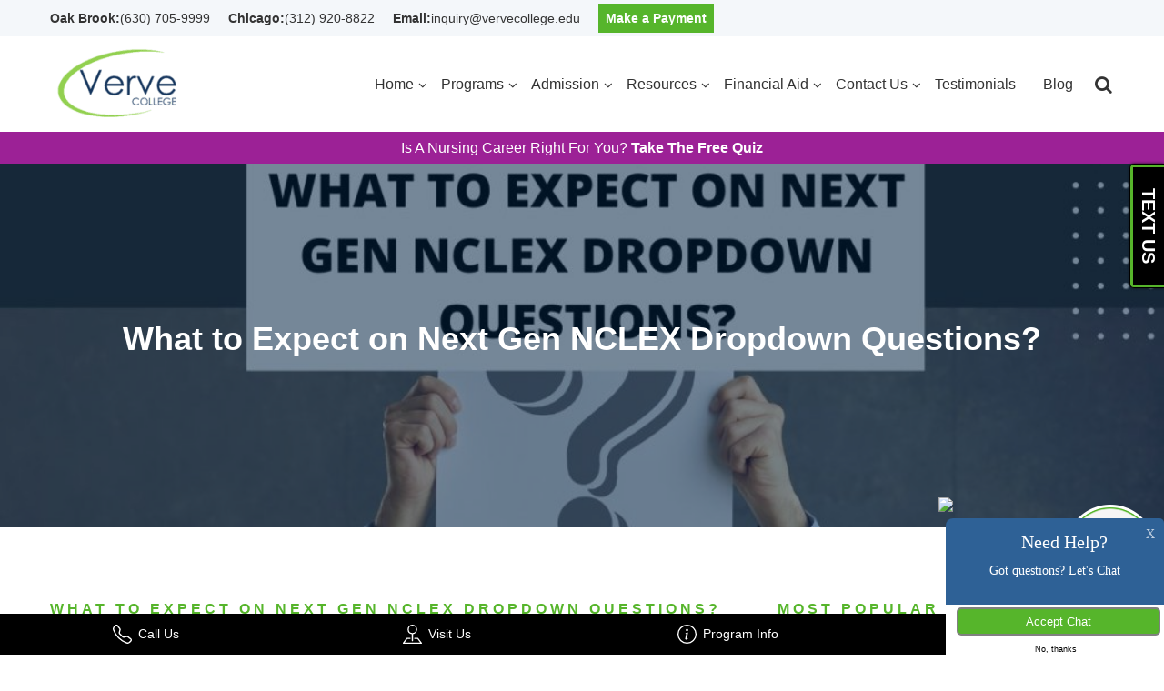

--- FILE ---
content_type: text/html; charset=UTF-8
request_url: https://vervecollege.edu/next-gen-nclex-dropdown-questions/
body_size: 21511
content:
<!DOCTYPE html>
<html lang="en">
<head>
<meta name="google-site-verification" content="X8PRl7gqBvqyJTL0wC8p3xZsvam4lL4e7quhkzvDaPs" />
<meta charset="UTF-8" />
<meta name="viewport" content="width=device-width, initial-scale=1, shrink-to-fit=no" />
<meta http-equiv="X-UA-Compatible" content="IE=EmulateIE9" />
<meta http-equiv="Content-Type" content="text/html; charset=utf-8" />
<meta name="sitelock-site-verification" content="5964" />
<link rel="apple-touch-icon" sizes="57x57" href="https://vervecollege.edu/wp-content/themes/verveclg/icon/apple-icon-57x57.png">
<link rel="apple-touch-icon" sizes="60x60" href="https://vervecollege.edu/wp-content/themes/verveclg/icon/apple-icon-60x60.png">
<link rel="apple-touch-icon" sizes="72x72" href="https://vervecollege.edu/wp-content/themes/verveclg/icon/apple-icon-72x72.png">
<link rel="apple-touch-icon" sizes="76x76" href="https://vervecollege.edu/wp-content/themes/verveclg/icon/apple-icon-76x76.png">
<link rel="apple-touch-icon" sizes="114x114" href="https://vervecollege.edu/wp-content/themes/verveclg/icon/apple-icon-114x114.png">
<link rel="apple-touch-icon" sizes="120x120" href="https://vervecollege.edu/wp-content/themes/verveclg/icon/apple-icon-120x120.png">
<link rel="apple-touch-icon" sizes="144x144" href="https://vervecollege.edu/wp-content/themes/verveclg/icon/apple-icon-144x144.png">
<link rel="apple-touch-icon" sizes="152x152" href="https://vervecollege.edu/wp-content/themes/verveclg/icon/apple-icon-152x152.png">
<link rel="apple-touch-icon" sizes="180x180" href="https://vervecollege.edu/wp-content/themes/verveclg/icon/apple-icon-180x180.png">
<link rel="icon" type="image/png" sizes="192x192" href="https://vervecollege.edu/wp-content/themes/verveclg/icon/android-icon-192x192.png">
<link rel="icon" type="image/png" sizes="32x32" href="https://vervecollege.edu/wp-content/themes/verveclg/icon/favicon-32x32.png">
<link rel="icon" type="image/png" sizes="96x96" href="https://vervecollege.edu/wp-content/themes/verveclg/icon/favicon-96x96.png">
<link rel="icon" type="image/png" sizes="16x16" href="https://vervecollege.edu/wp-content/themes/verveclg/icon/favicon-16x16.png">
<link rel="manifest" href="https://vervecollege.edu/wp-content/themes/verveclg/icon/manifest.json">
<meta name="msapplication-TileColor" content="#ffffff">
<meta name="msapplication-TileImage" content="https://vervecollege.edu/wp-content/themes/verveclg/icon/ms-icon-144x144.png">
<meta name="theme-color" content="#ffffff">
<!-- <link rel="shortcut icon" href="/images/favicon.ico" type="image/x-icon">
<link rel="shortcut icon" href="/images/favicon.ico" type="image/x-icon">
<link rel="icon" href="/images/favicon.ico" type="image/x-icon">
<link rel="icon" href="/images/favicon.ico" type="image/x-icon"> -->
<!-- <link href="https://vervecollege.edu/wp-content/themes/verveclg/css/animate.min.css" rel="stylesheet"> -->
<title>What Can You Expect in the NCLEX Next Gen Dropdown Questions?</title>
<link rel="profile" href="http://gmpg.org/xfn/11" />
<!-- <link rel="stylesheet" href="https://vervecollege.edu/wp-content/themes/verveclg/css/bootstrap.min.css"> -->
<link rel="stylesheet" type="text/css" href="//vervecollege.edu/wp-content/cache/wpfc-minified/2f8j0vq5/4bldm.css" media="all"/>
<!-- <link href="https://cdnjs.cloudflare.com/ajax/libs/animate.css/3.7.2/animate.min.css" rel="stylesheet"> -->
<!-- <link rel="stylesheet" href="https://vervecollege.edu/wp-content/themes/verveclg/style.css"> -->
<!-- <link rel="stylesheet" type="text/css" media="all" href="" /> -->
<!-- <link rel="stylesheet" href="https://vervecollege.edu/wp-content/themes/verveclg/css/font-awesome.min.css"> -->
<!-- <link rel="stylesheet" href="https://vervecollege.edu/wp-content/themes/verveclg/css/owl.carousel.min.css"> -->
<!-- <link rel="stylesheet" href="https://vervecollege.edu/wp-content/themes/verveclg/css/responsive.css"> -->
<link rel="stylesheet" type="text/css" href="//vervecollege.edu/wp-content/cache/wpfc-minified/ld6ctotj/4bldm.css" media="all"/>
<noscript>
<!-- <link rel="stylesheet" type="text/css" href="/css/noscript.css" /> -->
</noscript>
<link rel="pingback" href="https://vervecollege.edu/xmlrpc.php" />
<!-- Facebook Pixel Code -->
<script>
!function(f,b,e,v,n,t,s){if(f.fbq)return;n=f.fbq=function(){n.callMethod?
n.callMethod.apply(n,arguments):n.queue.push(arguments)};if(!f._fbq)f._fbq=n;
n.push=n;n.loaded=!0;n.version='2.0';n.queue=[];t=b.createElement(e);t.async=!0;
t.src=v;s=b.getElementsByTagName(e)[0];s.parentNode.insertBefore(t,s)}(window,
document,'script','https://connect.facebook.net/en_US/fbevents.js');
fbq('init', '1908855069338494');
fbq('track', 'PageView');
</script>
<noscript><img height="1" width="1" style="display:none" src="https://www.facebook.com/tr?id=1908855069338494&ev=PageView&noscript=1"
/></noscript>
<!-- DO NOT MODIFY -->
<!-- End Facebook Pixel Code -->
<!-- Google Tag Manager -->
<script>(function(w,d,s,l,i){w[l]=w[l]||[];w[l].push({'gtm.start':
new Date().getTime(),event:'gtm.js'});var f=d.getElementsByTagName(s)[0],
j=d.createElement(s),dl=l!='dataLayer'?'&l='+l:'';j.async=true;j.src=
'https://www.googletagmanager.com/gtm.js?id='+i+dl;f.parentNode.insertBefore(j,f);
})(window,document,'script','dataLayer','GTM-NKRNFTJ');</script>
<!-- End Google Tag Manager -->
<!-- Google tag (gtag.js) --> 
<script src="https://www.googletagmanager.com/gtag/js?id=AW-11439320492" class="lazy-script" data-delay="3000"></script> 
<script> window.dataLayer = window.dataLayer || []; function gtag(){dataLayer.push(arguments);} gtag('js', new Date()); gtag('config', 'AW-11439320492'); </script> 
<!-- Event snippet for Call From Website conversion page --> 
<script> gtag('event', 'conversion', {'send_to': 'AW-11439320492/ddS9CNmj8IAZEKzb2M4q'}); </script> 
<!-- Global site tag (gtag.js) - Google Ads: 1070706871 -->
<script src="https://www.googletagmanager.com/gtag/js?id=AW-1070706871" class="lazy-script" data-delay="3000"></script>
<script>
window.dataLayer = window.dataLayer || [];
function gtag(){dataLayer.push(arguments);}
gtag('js', new Date());
gtag('config', 'AW-1070706871');
</script>
<script>
gtag('config', 'AW-1070706871/0jKbCK2Y2JoBELfhxv4D', {
'phone_conversion_number': '630-705-9999'
});
</script>
<script>
gtag('config', 'AW-1070706871/izH5CPzazZoBELfhxv4D', {
'phone_conversion_number': '312-920-8822'
});
</script>
<!-- <script src="https://www.google.com/recaptcha/api.js?render=6Ld_x6IUAAAAAONzmRnLk-201DW4-5tvzda5-WEF"></script> -->
<!-- Global site tag (gtag.js) - Google Analytics -->
<script src="https://www.googletagmanager.com/gtag/js?id=UA-50375382-1" class="lazy-script" data-delay="3000"></script>
<script>
window.dataLayer = window.dataLayer || [];
function gtag(){dataLayer.push(arguments);}
gtag('js', new Date());
gtag('config', 'UA-50375382-1');
</script>
<script src="https://www.googletagmanager.com/gtag/js?id=AW-11439320492" class="lazy-script" data-delay="3000"></script>
<script>
window.dataLayer = window.dataLayer || [];
function gtag(){dataLayer.push(arguments);}
gtag('js', new Date());
gtag('config', 'AW-11439320492');
</script>
<script>
gtag('config', 'AW-11439320492/WNwuCI2DloUZEKzb2M4q', {
'phone_conversion_number': '(630) 705-9999'
});
</script>
<meta name='robots' content='max-image-preview:large' />
<link rel="alternate" title="oEmbed (JSON)" type="application/json+oembed" href="https://vervecollege.edu/wp-json/oembed/1.0/embed?url=https%3A%2F%2Fvervecollege.edu%2Fnext-gen-nclex-dropdown-questions%2F" />
<link rel="alternate" title="oEmbed (XML)" type="text/xml+oembed" href="https://vervecollege.edu/wp-json/oembed/1.0/embed?url=https%3A%2F%2Fvervecollege.edu%2Fnext-gen-nclex-dropdown-questions%2F&#038;format=xml" />
<style id='wp-img-auto-sizes-contain-inline-css' type='text/css'>
img:is([sizes=auto i],[sizes^="auto," i]){contain-intrinsic-size:3000px 1500px}
/*# sourceURL=wp-img-auto-sizes-contain-inline-css */
</style>
<!-- <link rel='stylesheet' id='dashicons-css' href='https://vervecollege.edu/wp-includes/css/dashicons.min.css?ver=6.9' type='text/css' media='all' /> -->
<!-- <link rel='stylesheet' id='thickbox-css' href='https://vervecollege.edu/wp-includes/js/thickbox/thickbox.css?ver=6.9' type='text/css' media='all' /> -->
<link rel="stylesheet" type="text/css" href="//vervecollege.edu/wp-content/cache/wpfc-minified/2ai9l1p7/7nwtc.css" media="all"/>
<style id='wp-emoji-styles-inline-css' type='text/css'>
img.wp-smiley, img.emoji {
display: inline !important;
border: none !important;
box-shadow: none !important;
height: 1em !important;
width: 1em !important;
margin: 0 0.07em !important;
vertical-align: -0.1em !important;
background: none !important;
padding: 0 !important;
}
/*# sourceURL=wp-emoji-styles-inline-css */
</style>
<style id='wp-block-library-inline-css' type='text/css'>
:root{--wp-block-synced-color:#7a00df;--wp-block-synced-color--rgb:122,0,223;--wp-bound-block-color:var(--wp-block-synced-color);--wp-editor-canvas-background:#ddd;--wp-admin-theme-color:#007cba;--wp-admin-theme-color--rgb:0,124,186;--wp-admin-theme-color-darker-10:#006ba1;--wp-admin-theme-color-darker-10--rgb:0,107,160.5;--wp-admin-theme-color-darker-20:#005a87;--wp-admin-theme-color-darker-20--rgb:0,90,135;--wp-admin-border-width-focus:2px}@media (min-resolution:192dpi){:root{--wp-admin-border-width-focus:1.5px}}.wp-element-button{cursor:pointer}:root .has-very-light-gray-background-color{background-color:#eee}:root .has-very-dark-gray-background-color{background-color:#313131}:root .has-very-light-gray-color{color:#eee}:root .has-very-dark-gray-color{color:#313131}:root .has-vivid-green-cyan-to-vivid-cyan-blue-gradient-background{background:linear-gradient(135deg,#00d084,#0693e3)}:root .has-purple-crush-gradient-background{background:linear-gradient(135deg,#34e2e4,#4721fb 50%,#ab1dfe)}:root .has-hazy-dawn-gradient-background{background:linear-gradient(135deg,#faaca8,#dad0ec)}:root .has-subdued-olive-gradient-background{background:linear-gradient(135deg,#fafae1,#67a671)}:root .has-atomic-cream-gradient-background{background:linear-gradient(135deg,#fdd79a,#004a59)}:root .has-nightshade-gradient-background{background:linear-gradient(135deg,#330968,#31cdcf)}:root .has-midnight-gradient-background{background:linear-gradient(135deg,#020381,#2874fc)}:root{--wp--preset--font-size--normal:16px;--wp--preset--font-size--huge:42px}.has-regular-font-size{font-size:1em}.has-larger-font-size{font-size:2.625em}.has-normal-font-size{font-size:var(--wp--preset--font-size--normal)}.has-huge-font-size{font-size:var(--wp--preset--font-size--huge)}.has-text-align-center{text-align:center}.has-text-align-left{text-align:left}.has-text-align-right{text-align:right}.has-fit-text{white-space:nowrap!important}#end-resizable-editor-section{display:none}.aligncenter{clear:both}.items-justified-left{justify-content:flex-start}.items-justified-center{justify-content:center}.items-justified-right{justify-content:flex-end}.items-justified-space-between{justify-content:space-between}.screen-reader-text{border:0;clip-path:inset(50%);height:1px;margin:-1px;overflow:hidden;padding:0;position:absolute;width:1px;word-wrap:normal!important}.screen-reader-text:focus{background-color:#ddd;clip-path:none;color:#444;display:block;font-size:1em;height:auto;left:5px;line-height:normal;padding:15px 23px 14px;text-decoration:none;top:5px;width:auto;z-index:100000}html :where(.has-border-color){border-style:solid}html :where([style*=border-top-color]){border-top-style:solid}html :where([style*=border-right-color]){border-right-style:solid}html :where([style*=border-bottom-color]){border-bottom-style:solid}html :where([style*=border-left-color]){border-left-style:solid}html :where([style*=border-width]){border-style:solid}html :where([style*=border-top-width]){border-top-style:solid}html :where([style*=border-right-width]){border-right-style:solid}html :where([style*=border-bottom-width]){border-bottom-style:solid}html :where([style*=border-left-width]){border-left-style:solid}html :where(img[class*=wp-image-]){height:auto;max-width:100%}:where(figure){margin:0 0 1em}html :where(.is-position-sticky){--wp-admin--admin-bar--position-offset:var(--wp-admin--admin-bar--height,0px)}@media screen and (max-width:600px){html :where(.is-position-sticky){--wp-admin--admin-bar--position-offset:0px}}
/*# sourceURL=wp-block-library-inline-css */
</style><style id='global-styles-inline-css' type='text/css'>
:root{--wp--preset--aspect-ratio--square: 1;--wp--preset--aspect-ratio--4-3: 4/3;--wp--preset--aspect-ratio--3-4: 3/4;--wp--preset--aspect-ratio--3-2: 3/2;--wp--preset--aspect-ratio--2-3: 2/3;--wp--preset--aspect-ratio--16-9: 16/9;--wp--preset--aspect-ratio--9-16: 9/16;--wp--preset--color--black: #000000;--wp--preset--color--cyan-bluish-gray: #abb8c3;--wp--preset--color--white: #ffffff;--wp--preset--color--pale-pink: #f78da7;--wp--preset--color--vivid-red: #cf2e2e;--wp--preset--color--luminous-vivid-orange: #ff6900;--wp--preset--color--luminous-vivid-amber: #fcb900;--wp--preset--color--light-green-cyan: #7bdcb5;--wp--preset--color--vivid-green-cyan: #00d084;--wp--preset--color--pale-cyan-blue: #8ed1fc;--wp--preset--color--vivid-cyan-blue: #0693e3;--wp--preset--color--vivid-purple: #9b51e0;--wp--preset--gradient--vivid-cyan-blue-to-vivid-purple: linear-gradient(135deg,rgb(6,147,227) 0%,rgb(155,81,224) 100%);--wp--preset--gradient--light-green-cyan-to-vivid-green-cyan: linear-gradient(135deg,rgb(122,220,180) 0%,rgb(0,208,130) 100%);--wp--preset--gradient--luminous-vivid-amber-to-luminous-vivid-orange: linear-gradient(135deg,rgb(252,185,0) 0%,rgb(255,105,0) 100%);--wp--preset--gradient--luminous-vivid-orange-to-vivid-red: linear-gradient(135deg,rgb(255,105,0) 0%,rgb(207,46,46) 100%);--wp--preset--gradient--very-light-gray-to-cyan-bluish-gray: linear-gradient(135deg,rgb(238,238,238) 0%,rgb(169,184,195) 100%);--wp--preset--gradient--cool-to-warm-spectrum: linear-gradient(135deg,rgb(74,234,220) 0%,rgb(151,120,209) 20%,rgb(207,42,186) 40%,rgb(238,44,130) 60%,rgb(251,105,98) 80%,rgb(254,248,76) 100%);--wp--preset--gradient--blush-light-purple: linear-gradient(135deg,rgb(255,206,236) 0%,rgb(152,150,240) 100%);--wp--preset--gradient--blush-bordeaux: linear-gradient(135deg,rgb(254,205,165) 0%,rgb(254,45,45) 50%,rgb(107,0,62) 100%);--wp--preset--gradient--luminous-dusk: linear-gradient(135deg,rgb(255,203,112) 0%,rgb(199,81,192) 50%,rgb(65,88,208) 100%);--wp--preset--gradient--pale-ocean: linear-gradient(135deg,rgb(255,245,203) 0%,rgb(182,227,212) 50%,rgb(51,167,181) 100%);--wp--preset--gradient--electric-grass: linear-gradient(135deg,rgb(202,248,128) 0%,rgb(113,206,126) 100%);--wp--preset--gradient--midnight: linear-gradient(135deg,rgb(2,3,129) 0%,rgb(40,116,252) 100%);--wp--preset--font-size--small: 13px;--wp--preset--font-size--medium: 20px;--wp--preset--font-size--large: 36px;--wp--preset--font-size--x-large: 42px;--wp--preset--spacing--20: 0.44rem;--wp--preset--spacing--30: 0.67rem;--wp--preset--spacing--40: 1rem;--wp--preset--spacing--50: 1.5rem;--wp--preset--spacing--60: 2.25rem;--wp--preset--spacing--70: 3.38rem;--wp--preset--spacing--80: 5.06rem;--wp--preset--shadow--natural: 6px 6px 9px rgba(0, 0, 0, 0.2);--wp--preset--shadow--deep: 12px 12px 50px rgba(0, 0, 0, 0.4);--wp--preset--shadow--sharp: 6px 6px 0px rgba(0, 0, 0, 0.2);--wp--preset--shadow--outlined: 6px 6px 0px -3px rgb(255, 255, 255), 6px 6px rgb(0, 0, 0);--wp--preset--shadow--crisp: 6px 6px 0px rgb(0, 0, 0);}:where(.is-layout-flex){gap: 0.5em;}:where(.is-layout-grid){gap: 0.5em;}body .is-layout-flex{display: flex;}.is-layout-flex{flex-wrap: wrap;align-items: center;}.is-layout-flex > :is(*, div){margin: 0;}body .is-layout-grid{display: grid;}.is-layout-grid > :is(*, div){margin: 0;}:where(.wp-block-columns.is-layout-flex){gap: 2em;}:where(.wp-block-columns.is-layout-grid){gap: 2em;}:where(.wp-block-post-template.is-layout-flex){gap: 1.25em;}:where(.wp-block-post-template.is-layout-grid){gap: 1.25em;}.has-black-color{color: var(--wp--preset--color--black) !important;}.has-cyan-bluish-gray-color{color: var(--wp--preset--color--cyan-bluish-gray) !important;}.has-white-color{color: var(--wp--preset--color--white) !important;}.has-pale-pink-color{color: var(--wp--preset--color--pale-pink) !important;}.has-vivid-red-color{color: var(--wp--preset--color--vivid-red) !important;}.has-luminous-vivid-orange-color{color: var(--wp--preset--color--luminous-vivid-orange) !important;}.has-luminous-vivid-amber-color{color: var(--wp--preset--color--luminous-vivid-amber) !important;}.has-light-green-cyan-color{color: var(--wp--preset--color--light-green-cyan) !important;}.has-vivid-green-cyan-color{color: var(--wp--preset--color--vivid-green-cyan) !important;}.has-pale-cyan-blue-color{color: var(--wp--preset--color--pale-cyan-blue) !important;}.has-vivid-cyan-blue-color{color: var(--wp--preset--color--vivid-cyan-blue) !important;}.has-vivid-purple-color{color: var(--wp--preset--color--vivid-purple) !important;}.has-black-background-color{background-color: var(--wp--preset--color--black) !important;}.has-cyan-bluish-gray-background-color{background-color: var(--wp--preset--color--cyan-bluish-gray) !important;}.has-white-background-color{background-color: var(--wp--preset--color--white) !important;}.has-pale-pink-background-color{background-color: var(--wp--preset--color--pale-pink) !important;}.has-vivid-red-background-color{background-color: var(--wp--preset--color--vivid-red) !important;}.has-luminous-vivid-orange-background-color{background-color: var(--wp--preset--color--luminous-vivid-orange) !important;}.has-luminous-vivid-amber-background-color{background-color: var(--wp--preset--color--luminous-vivid-amber) !important;}.has-light-green-cyan-background-color{background-color: var(--wp--preset--color--light-green-cyan) !important;}.has-vivid-green-cyan-background-color{background-color: var(--wp--preset--color--vivid-green-cyan) !important;}.has-pale-cyan-blue-background-color{background-color: var(--wp--preset--color--pale-cyan-blue) !important;}.has-vivid-cyan-blue-background-color{background-color: var(--wp--preset--color--vivid-cyan-blue) !important;}.has-vivid-purple-background-color{background-color: var(--wp--preset--color--vivid-purple) !important;}.has-black-border-color{border-color: var(--wp--preset--color--black) !important;}.has-cyan-bluish-gray-border-color{border-color: var(--wp--preset--color--cyan-bluish-gray) !important;}.has-white-border-color{border-color: var(--wp--preset--color--white) !important;}.has-pale-pink-border-color{border-color: var(--wp--preset--color--pale-pink) !important;}.has-vivid-red-border-color{border-color: var(--wp--preset--color--vivid-red) !important;}.has-luminous-vivid-orange-border-color{border-color: var(--wp--preset--color--luminous-vivid-orange) !important;}.has-luminous-vivid-amber-border-color{border-color: var(--wp--preset--color--luminous-vivid-amber) !important;}.has-light-green-cyan-border-color{border-color: var(--wp--preset--color--light-green-cyan) !important;}.has-vivid-green-cyan-border-color{border-color: var(--wp--preset--color--vivid-green-cyan) !important;}.has-pale-cyan-blue-border-color{border-color: var(--wp--preset--color--pale-cyan-blue) !important;}.has-vivid-cyan-blue-border-color{border-color: var(--wp--preset--color--vivid-cyan-blue) !important;}.has-vivid-purple-border-color{border-color: var(--wp--preset--color--vivid-purple) !important;}.has-vivid-cyan-blue-to-vivid-purple-gradient-background{background: var(--wp--preset--gradient--vivid-cyan-blue-to-vivid-purple) !important;}.has-light-green-cyan-to-vivid-green-cyan-gradient-background{background: var(--wp--preset--gradient--light-green-cyan-to-vivid-green-cyan) !important;}.has-luminous-vivid-amber-to-luminous-vivid-orange-gradient-background{background: var(--wp--preset--gradient--luminous-vivid-amber-to-luminous-vivid-orange) !important;}.has-luminous-vivid-orange-to-vivid-red-gradient-background{background: var(--wp--preset--gradient--luminous-vivid-orange-to-vivid-red) !important;}.has-very-light-gray-to-cyan-bluish-gray-gradient-background{background: var(--wp--preset--gradient--very-light-gray-to-cyan-bluish-gray) !important;}.has-cool-to-warm-spectrum-gradient-background{background: var(--wp--preset--gradient--cool-to-warm-spectrum) !important;}.has-blush-light-purple-gradient-background{background: var(--wp--preset--gradient--blush-light-purple) !important;}.has-blush-bordeaux-gradient-background{background: var(--wp--preset--gradient--blush-bordeaux) !important;}.has-luminous-dusk-gradient-background{background: var(--wp--preset--gradient--luminous-dusk) !important;}.has-pale-ocean-gradient-background{background: var(--wp--preset--gradient--pale-ocean) !important;}.has-electric-grass-gradient-background{background: var(--wp--preset--gradient--electric-grass) !important;}.has-midnight-gradient-background{background: var(--wp--preset--gradient--midnight) !important;}.has-small-font-size{font-size: var(--wp--preset--font-size--small) !important;}.has-medium-font-size{font-size: var(--wp--preset--font-size--medium) !important;}.has-large-font-size{font-size: var(--wp--preset--font-size--large) !important;}.has-x-large-font-size{font-size: var(--wp--preset--font-size--x-large) !important;}
/*# sourceURL=global-styles-inline-css */
</style>
<style id='classic-theme-styles-inline-css' type='text/css'>
/*! This file is auto-generated */
.wp-block-button__link{color:#fff;background-color:#32373c;border-radius:9999px;box-shadow:none;text-decoration:none;padding:calc(.667em + 2px) calc(1.333em + 2px);font-size:1.125em}.wp-block-file__button{background:#32373c;color:#fff;text-decoration:none}
/*# sourceURL=/wp-includes/css/classic-themes.min.css */
</style>
<!-- <link rel='stylesheet' id='cforms2-css' href='https://vervecollege.edu/wp-content/plugins/cforms2/styling/cforms.css?ver=15.1.2' type='text/css' media='all' /> -->
<!-- <link rel='stylesheet' id='contact-form-7-css' href='https://vervecollege.edu/wp-content/plugins/contact-form-7/includes/css/styles.css?ver=6.1.4' type='text/css' media='all' /> -->
<!-- <link rel='stylesheet' id='wpcf7-redirect-script-frontend-css' href='https://vervecollege.edu/wp-content/plugins/wpcf7-redirect/build/assets/frontend-script.css?ver=2c532d7e2be36f6af233' type='text/css' media='all' /> -->
<!-- <link rel='stylesheet' id='cf7cf-style-css' href='https://vervecollege.edu/wp-content/plugins/cf7-conditional-fields/style.css?ver=2.6.7' type='text/css' media='all' /> -->
<!-- <link rel='stylesheet' id='cf7_calculator-css' href='https://vervecollege.edu/wp-content/plugins/cf7-cost-calculator-price-calculation/frontend/js/style.css?ver=6.9' type='text/css' media='all' /> -->
<!-- <link rel='stylesheet' id='wppb_stylesheet-css' href='https://vervecollege.edu/wp-content/plugins/profile-builder/assets/css/style-front-end.css?ver=3.15.3' type='text/css' media='all' /> -->
<link rel="stylesheet" type="text/css" href="//vervecollege.edu/wp-content/cache/wpfc-minified/8ktvwd7n/7nwtc.css" media="all"/>
<script src='//vervecollege.edu/wp-content/cache/wpfc-minified/2e4m447s/4bldm.js' type="text/javascript"></script>
<!-- <script type="text/javascript" src="https://vervecollege.edu/wp-includes/js/jquery/jquery.min.js?ver=3.7.1" id="jquery-core-js"></script> -->
<!-- <script type="text/javascript" src="https://vervecollege.edu/wp-includes/js/jquery/jquery-migrate.min.js?ver=3.4.1" id="jquery-migrate-js"></script> -->
<script type="text/javascript" id="cforms2-js-extra">
/* <![CDATA[ */
var cforms2_ajax = {"url":"https://vervecollege.edu/wp-admin/admin-ajax.php","nonces":{"submitcform":"585865f043"}};
//# sourceURL=cforms2-js-extra
/* ]]> */
</script>
<script src='//vervecollege.edu/wp-content/cache/wpfc-minified/kng28odb/4bldm.js' type="text/javascript"></script>
<!-- <script type="text/javascript" src="https://vervecollege.edu/wp-content/plugins/cforms2/js/cforms.js?ver=15.1.2" id="cforms2-js"></script> -->
<script type="text/javascript" id="email-posts-to-subscribers-js-extra">
/* <![CDATA[ */
var elp_data = {"messages":{"elp_name_required":"Please enter name.","elp_email_required":"Please enter email address.","elp_invalid_name":"Name seems invalid.","elp_invalid_email":"Email address seems invalid.","elp_unexpected_error":"Oops.. Unexpected error occurred.","elp_invalid_captcha":"Robot verification failed, please try again.","elp_invalid_key":"Robot verification failed, invalid key.","elp_successfull_single":"You have successfully subscribed.","elp_successfull_double":"You have successfully subscribed. You will receive a confirmation email in few minutes. Please follow the link in it to confirm your subscription. If the email takes more than 15 minutes to appear in your mailbox, please check your spam folder.","elp_email_exist":"Email already exist.","elp_email_squeeze":"You are trying to submit too fast. try again in 1 minute."},"elp_ajax_url":"https://vervecollege.edu/wp-admin/admin-ajax.php"};
//# sourceURL=email-posts-to-subscribers-js-extra
/* ]]> */
</script>
<script src='//vervecollege.edu/wp-content/cache/wpfc-minified/6jc4079c/7nwtc.js' type="text/javascript"></script>
<!-- <script type="text/javascript" src="https://vervecollege.edu/wp-content/plugins/email-posts-to-subscribers//inc/email-posts-to-subscribers.js?ver=2.2" id="email-posts-to-subscribers-js"></script> -->
<!-- <script type="text/javascript" src="https://vervecollege.edu/wp-content/plugins/cf7-cost-calculator-price-calculation/frontend/js/autoNumeric-1.9.45.js?ver=1.9.45" id="autoNumeric-js"></script> -->
<!-- <script type="text/javascript" src="https://vervecollege.edu/wp-content/plugins/cf7-cost-calculator-price-calculation/frontend/js/formula_evaluator-min.js?ver=6.9" id="formula_evaluator-js"></script> -->
<script type="text/javascript" id="cf7_calculator-js-extra">
/* <![CDATA[ */
var cf7_calculator = {"data":""};
//# sourceURL=cf7_calculator-js-extra
/* ]]> */
</script>
<script src='//vervecollege.edu/wp-content/cache/wpfc-minified/qj2gygml/7nwtc.js' type="text/javascript"></script>
<!-- <script type="text/javascript" src="https://vervecollege.edu/wp-content/plugins/cf7-cost-calculator-price-calculation/frontend/js/cf7_calculator.js?ver=6.9" id="cf7_calculator-js"></script> -->
<link rel="https://api.w.org/" href="https://vervecollege.edu/wp-json/" /><link rel="alternate" title="JSON" type="application/json" href="https://vervecollege.edu/wp-json/wp/v2/posts/13107" /><link rel="EditURI" type="application/rsd+xml" title="RSD" href="https://vervecollege.edu/xmlrpc.php?rsd" />
<meta name="generator" content="WordPress 6.9" />
<link rel='shortlink' href='https://vervecollege.edu/?p=13107' />
<style>.elp_form_message.success { color: #008000;font-weight: bold; } .elp_form_message.error { color: #ff0000; } .elp_form_message.boterror { color: #ff0000; } </style><meta name="google-site-verification" content="2Xdf4eCZVB2EhZgVPTLSobFjnJ4fSuSlBqdNjkdjkm8" />
<!-- Google Tag Manager -->
<script>(function(w,d,s,l,i){w[l]=w[l]||[];w[l].push({'gtm.start':
new Date().getTime(),event:'gtm.js'});var f=d.getElementsByTagName(s)[0],
j=d.createElement(s),dl=l!='dataLayer'?'&l='+l:'';j.async=true;j.src=
'https://www.googletagmanager.com/gtm.js?id='+i+dl;f.parentNode.insertBefore(j,f);
})(window,document,'script','dataLayer','GTM-TLMNVNL');</script>
<!-- End Google Tag Manager --><style type="text/css">
.calnk a:hover {
background-position:0 0;
text-decoration:none;  
color:#000000;
border-bottom:1px dotted #000000;
}
.calnk a:visited {
text-decoration:none;
color:#000000;
border-bottom:1px dotted #000000;
}
.calnk a {
text-decoration:none; 
color:#000000; 
border-bottom:1px dotted #000000;
}
.calnk a span { 
z-index:10;display:none; padding:10px 5px; margin-top:20px; margin-left:-160px; width:290px; line-height:16px; 
}
.calnk a:hover span {
/* color:#333333; 
background:#FFFFFF; 
border: 1px solid #DFE6DE;
display:block;
position:absolute; 
margin-top:1px; 
padding:5px; 
width:250px; 
z-index:100;
line-height:1.2em;*/
display:inline; position:absolute; border:2px solid #FFF; color:#EEE; background:#000 url(../images/css-tooltip-gradient-bg.png) repeat-x 0 0;
}
.callout {z-index:20;position:absolute;border:0;top:-14px;left:120px;}
/*CSS3 extras*/   .calnk a span
{ border-radius:2px; -moz-border-radius: 2px; -webkit-border-radius: 2px; -moz-box-shadow: 0px 0px 8px 4px #666; -webkit-box-shadow: 0px 0px 8px 4px #666; box-shadow: 0px 0px 8px 4px #666; opacity: 0.8; }
/* end */
.pcctientranceexam-table {
border:0 !important;
width:100% !important;
border-collapse:separate !important;
border-spacing:2px !important;
}
.pcctientranceexam-heading {
height:25px;
text-align:center;
border:1px solid #D6DED5;
background-color:#E4EBE3;
}
.pcctientranceexam-next {
width:25%;
text-align:center;
}
.pcctientranceexam-prev {
width:25%;
text-align:center;
}
.pcctientranceexam-month {
width:50%;
text-align:center;
font-weight:bold;
}
.normal-day-heading {
text-align:center;
width:25px;
height:25px;
font-size:0.8em;
border:1px solid #DFE6DE;
background: url(../../li-img.png);
}
.weekend-heading {
text-align:center;
width:25px;
height:25px;
font-size:0.8em;
border:1px solid #DFE6DE;
background-color:#EBF2EA;
color:#FF0000;
}
.day-with-date {
vertical-align:text-top;
text-align:left;
width:60px;
height:60px;
border:1px solid #DFE6DE;
}
.no-events {
}
.day-without-date {
width:60px;
height:60px;
border:1px solid #E9F0E8;
}
span.weekend {
color:#555555;
}
.current-day {
vertical-align:text-top;
text-align:left;
width:60px;
height:60px;
border:1px solid #D6D6D6;
background-color:#FBFAAE;
}
span.event {
font-size:0.75em;
}
.kjo-link {
font-size:0.75em;
text-align:center;
}
.pcctientranceexam-date-switcher {
height:25px;
text-align:center;
border:1px solid #D6DED5;
background-color:#E4EBE3;
}
.pcctientranceexam-date-switcher form {
margin:2px;
}
.pcctientranceexam-date-switcher input {
border:1px #D6DED5 solid;
margin:0;
}
.pcctientranceexam-date-switcher select {
border:1px #D6DED5 solid;
margin:0;
}
.calnk a:hover span span.event-title {
padding:0;
text-align:center;
font-weight:bold;
font-size:1.2em;
margin-left:0px;
}
.calnk a:hover span span.event-title-break {
width:96%;
text-align:center;
height:1px;
margin-top:5px;
margin-right:2%;
padding:0;
background-color:#000000;
margin-left:0px;
}
.calnk a:hover span span.event-content-break {
width:96%;
text-align:center;
height:1px;
margin-top:5px;
margin-right:2%;
padding:0;
background-color:#000000;
margin-left:0px;
}
.page-upcoming-events {
font-size:80%;
}
.page-todays-events {
font-size:80%;
}
.pcctientranceexam-table table,tbody,tr,td {
margin:0 !important;
padding:0 !important;
}
table.pcctientranceexam-table {
margin-bottom:5px !important;
}
.cat-key {
width:100%;
margin-top:30px;
padding:5px;
border:0 !important;
}
.cal-separate {
border:0 !important;
margin-top:10px;
}
table.cat-key {
margin-top:5px !important;
border:1px solid #DFE6DE !important;
border-collapse:separate !important;
border-spacing:4px !important;
margin-left:2px !important;
width:99.5% !important;
margin-bottom:5px !important;
}
.cat-key td {
border:0 !important;
}
</style>
<!-- SEO meta tags powered by SmartCrawl https://wpmudev.com/project/smartcrawl-wordpress-seo/ -->
<link rel="canonical" href="https://vervecollege.edu/next-gen-nclex-dropdown-questions/" />
<meta name="description" content="April 20, 2023, the Next Gen NCLEX will start, according to NCSBN. The modifications aim to better gauge clinical judgment and decision-making capacity. Currently, research and development are taking place for the new exam." />
<script type="application/ld+json">{"@context":"https:\/\/schema.org","@graph":[{"@type":"Organization","@id":"https:\/\/vervecollege.edu\/#schema-publishing-organization","url":"https:\/\/vervecollege.edu","name":"VERVE COLLEGE :: Nursing College:: Chicago \/ Oak Brook, Illinois :: Advance your professional career with us"},{"@type":"WebSite","@id":"https:\/\/vervecollege.edu\/#schema-website","url":"https:\/\/vervecollege.edu","name":"VERVE COLLEGE :: Nursing College:: Chicago \/ Oak Brook, Illinois :: Advance your professional career with us","encoding":"UTF-8","potentialAction":{"@type":"SearchAction","target":"https:\/\/vervecollege.edu\/search\/{search_term_string}\/","query-input":"required name=search_term_string"}},{"@type":"BreadcrumbList","@id":"https:\/\/vervecollege.edu\/next-gen-nclex-dropdown-questions?page&name=next-gen-nclex-dropdown-questions\/#breadcrumb","itemListElement":[{"@type":"ListItem","position":1,"name":"Home","item":"https:\/\/vervecollege.edu"},{"@type":"ListItem","position":2,"name":"Uncategorized","item":"https:\/\/vervecollege.edu\/category\/uncategorized\/"},{"@type":"ListItem","position":3,"name":"What to Expect on Next Gen NCLEX Dropdown Questions?"}]},{"@type":"Person","@id":"https:\/\/vervecollege.edu\/author\/developer_vervecollege\/#schema-author","name":"developer_vervecollege","url":"https:\/\/vervecollege.edu\/author\/developer_vervecollege\/"},{"@type":"WebPage","@id":"https:\/\/vervecollege.edu\/next-gen-nclex-dropdown-questions\/#schema-webpage","isPartOf":{"@id":"https:\/\/vervecollege.edu\/#schema-website"},"publisher":{"@id":"https:\/\/vervecollege.edu\/#schema-publishing-organization"},"url":"https:\/\/vervecollege.edu\/next-gen-nclex-dropdown-questions\/"},{"@type":"Article","mainEntityOfPage":{"@id":"https:\/\/vervecollege.edu\/next-gen-nclex-dropdown-questions\/#schema-webpage"},"publisher":{"@id":"https:\/\/vervecollege.edu\/#schema-publishing-organization"},"dateModified":"2023-05-22T10:59:24","datePublished":"2023-05-22T10:59:24","headline":"What Can You Expect in the NCLEX Next Gen Dropdown Questions?","description":"April 20, 2023, the Next Gen NCLEX will start, according to NCSBN. The modifications aim to better gauge clinical judgment and decision-making capacity. Currently, research and development are taking place for the new exam.","name":"What to Expect on Next Gen NCLEX Dropdown Questions?","author":{"@id":"https:\/\/vervecollege.edu\/author\/developer_vervecollege\/#schema-author"},"image":{"@type":"ImageObject","@id":"https:\/\/vervecollege.edu\/next-gen-nclex-dropdown-questions\/#schema-article-image","url":"https:\/\/vervecollege.edu\/wp-content\/uploads\/2023\/05\/What-to-Expect-on-Next-Gen-NCLEX-Dropdown-Questions.jpg","height":675,"width":1200},"thumbnailUrl":"https:\/\/vervecollege.edu\/wp-content\/uploads\/2023\/05\/What-to-Expect-on-Next-Gen-NCLEX-Dropdown-Questions.jpg"}]}</script>
<meta property="og:type" content="article" />
<meta property="og:url" content="https://vervecollege.edu/next-gen-nclex-dropdown-questions/" />
<meta property="og:title" content="What Can You Expect in the NCLEX Next Gen Dropdown Questions?" />
<meta property="og:description" content="April 20, 2023, the Next Gen NCLEX will start, according to NCSBN. The modifications aim to better gauge clinical judgment and decision-making capacity. Currently, research and development are taking place for the new exam." />
<meta property="og:image" content="https://vervecollege.edu/wp-content/uploads/2023/05/What-to-Expect-on-Next-Gen-NCLEX-Dropdown-Questions.jpg" />
<meta property="og:image:width" content="1200" />
<meta property="og:image:height" content="675" />
<meta property="article:published_time" content="2023-05-22T10:59:24" />
<meta property="article:author" content="developer_vervecollege" />
<meta name="twitter:card" content="summary_large_image" />
<meta name="twitter:title" content="What Can You Expect in the NCLEX Next Gen Dropdown Questions?" />
<meta name="twitter:description" content="April 20, 2023, the Next Gen NCLEX will start, according to NCSBN. The modifications aim to better gauge clinical judgment and decision-making capacity. Currently, research and development are taking place for the new exam." />
<meta name="twitter:image" content="https://vervecollege.edu/wp-content/uploads/2023/05/What-to-Expect-on-Next-Gen-NCLEX-Dropdown-Questions.jpg" />
<!-- /SEO -->
<!-- Schema & Structured Data For WP v1.54.2 - -->
<script type="application/ld+json" class="saswp-schema-markup-output">
[{"@context":"https:\/\/schema.org\/","@type":"BreadcrumbList","@id":"https:\/\/vervecollege.edu\/next-gen-nclex-dropdown-questions\/#breadcrumb","itemListElement":[{"@type":"ListItem","position":1,"item":{"@id":"https:\/\/vervecollege.edu","name":"VERVE COLLEGE :: Nursing College:: Chicago \/ Oak Brook, Illinois :: Advance your professional career with us"}},{"@type":"ListItem","position":2,"item":{"@id":"https:\/\/vervecollege.edu\/category\/uncategorized\/","name":"Uncategorized"}},{"@type":"ListItem","position":3,"item":{"@id":"https:\/\/vervecollege.edu\/next-gen-nclex-dropdown-questions\/","name":"What to Expect on Next Gen NCLEX Dropdown Questions?"}}]}]
</script>
<script>
window.ER_CRO = {
style: {
hover: "#57B52B",
},
menu: {
phone: {
url: "tel: 6307059999", // Required
},
tour: {
url: "https://vervecollege.edu/contact-us/book-a-tour/?lead_src=cro_toolbar", // Required
},
form: {
url: "https://gtd-multistep-form-verve.virtualadviser.com/",
},
custom_item: { // Add any custom menu items
url: "https://vervecollege.edu/contact-us/apply-now-form/?lead_src=cro_toolbar",
label: "Apply Online",
icon: JSON.stringify('<svg width=1em height=1em fill=currentColor xmlns="http://www.w3.org/2000/svg" viewBox="0 0 512 512"><!--! Font Awesome Pro 6.4.0 by @fontawesome - https://fontawesome.com License - https://fontawesome.com/license (Commercial License) Copyright 2023 Fonticons, Inc. --><path d="M441 58.9L453.1 71c9.4 9.4 9.4 24.6 0 33.9L424 134.1 377.9 88 407 58.9c9.4-9.4 24.6-9.4 33.9 0zM209.8 256.2L344 121.9 390.1 168 255.8 302.2c-2.9 2.9-6.5 5-10.4 6.1l-58.5 16.7 16.7-58.5c1.1-3.9 3.2-7.5 6.1-10.4zM373.1 25L175.8 222.2c-8.7 8.7-15 19.4-18.3 31.1l-28.6 100c-2.4 8.4-.1 17.4 6.1 23.6s15.2 8.5 23.6 6.1l100-28.6c11.8-3.4 22.5-9.7 31.1-18.3L487 138.9c28.1-28.1 28.1-73.7 0-101.8L474.9 25C446.8-3.1 401.2-3.1 373.1 25zM88 64C39.4 64 0 103.4 0 152V424c0 48.6 39.4 88 88 88H360c48.6 0 88-39.4 88-88V312c0-13.3-10.7-24-24-24s-24 10.7-24 24V424c0 22.1-17.9 40-40 40H88c-22.1 0-40-17.9-40-40V152c0-22.1 17.9-40 40-40H200c13.3 0 24-10.7 24-24s-10.7-24-24-24H88z"/></svg>'),
},
}
}
</script>
<script src="https://assets.virtualadviser.com/cro.js" async></script>		<style type="text/css" id="wp-custom-css">
div#left_news_customer:after {
content: "";
display: block;
clear: both;
}
.single-post h3 {
font-size: 18px;
}
.post-template-default.single.single-post h4 {
font-size: 1rem;
}
a.top_payment {
background: #56b52b !important;
padding: 8px;
color: #fff;
font-weight: bold;
}
.page-id-57 .video_pn {
display: none;
}
.page-id-11940 .video_pn {
display: none;
}
.va-form-container{
width: 100%;
margin: auto;
padding: 1rem;
}
@media only screen and (min-width: 900px) {
.va-copy-lg {
width: 50%;
left: 25%;
}
.va-form-container{
/* 		display: none; */
position:absolute;
width: 40%;
min-width:320px;
z-index: 999999;
right: 3em
}
}
.hero-slider{
z-index: 11;
}
@media only screen and (max-width: 2100px) and (min-width: 900px) {
.hero-slider{
}
.er-form{
width:50%;
}
.why-verb-list{
align-items: end;
}
}
@media only screen and (max-width: 1600px) and (min-width: 1101px) {
/* .hero-slider{
margin-bottom: 5em;
} */
}
.va-section{
padding: 1em !important;
}
.va-section .va-container
/* .va-container */
{
position: relative !important;
top: unset !important;
left: unset !important;
transform: unset !important; 
}
.va-align-center{
display: flex;
justify-content: center;
align-items: center;
height: 100%;
}
iframe { max-width: 100% }
.va-form-container-page iframe,
.va-form-container iframe{
border-radius:20px;
max-width:500px;
z-index: 99999;
display: block;
margin: auto;
}
/* Financial Aid Page Styles */
.financial-aid-form-wrapper {
text-align: center;
margin-top: 2em;
}
.financial-aid-page-layout .va-embed-frame {
min-width: 350px;
max-width: 400px;
border-radius: 20px;
}
@media only screen and (max-width: 991px) {
.why-verve-col {
flex-direction: column-reverse;
text-align: center;
}
}
@media only screen and (max-width: 767px) {
.thum_img {
margin: 0 auto;
}
.verve_section {
padding: 0 15px !important;
}
}
@media only screen and (min-width: 900px) {
.financial-aid-page-layout {
display: grid;
grid-template-columns: 2fr 1fr;
}
.financial-aid-form-wrapper {
position: relative;
top: -20%;
padding-left: 20px
}	
.verve_section {
padding: 0 70px;
margin-top: 180px;
}
}
blockquote {
margin: 0 0 1rem;
font-size: 1.2em;
width: 95%;
margin: 30px auto;
font-family: Open Sans;
font-style: italic;
color: #555555;
padding: 1em 20px 1em 23px;
border-left: 8px solid #56b52b;
line-height: 1.2;
position: relative;
background: #EDEDED;
}
.college_logo {
max-width: 500px;
margin: 10px auto;
}
.Accreditation {
padding-top: 20px;
}
.Accreditation ul {
list-style: none;
}
.Accreditation ul li {
position: relative;
font-weight: 600;
padding: 5px 0;
}
.Accreditation ul li::before {
content: '✓';
}
.Accreditation p {
font-weight: 600;
padding: 5px 0px;
}
@media only screen and (max-width: 1680px) and (min-width: 900px) {
.va-form-container{
/* 	    bottom: -150px; */
/*     height: 600px; */
top: 40px;
/*     overflow: auto; */
align-self: center;
}
}
.page-id-12699 .row.four_icon_section {
margin-top: 40px;
}
.page-id-12699 .row.four_icon_section h5 {
text-align: center;
font-size: 20px;
}
.page-id-12699 .row.four_icon_section img{
padding-right:50px;
padding-left:50px
}
.page-id-12699 .row.four_icon_section a.button {
display: block;
width: 100%;
height: 60px;
background: #56b52b !important;
padding: 10px;
text-align: center;
border-radius: 5px;
color: white;
font-weight: bold;
}
#designstudio-button,
img[title="Start Chat"] {
bottom:55px !important;
}
.owl-carousel .owl-stage-outer {
max-height: 800px;
}
@media (min-width: 1400px) {
.hero-slider-caption {
top: 40%;
}
}
.head-top-rgt { 
display: none;
}
.main-school-calendars {
display: grid;
grid-template-columns: repeat(auto-fit, minmax(300px, 1fr)); /* Adjusts grid items to fit available space */
gap: 20px; /* Space between grid items */
padding: 20px; /* Add padding around the grid */
}
.yearmaindiv {
display: flex;
flex-direction: column;
align-items: center; /* Centers content horizontally */
justify-content: space-between; /* Space between button and image */
border: 1px solid #ddd; /* Optional: Add a border for each item */
border-radius: 8px; /* Optional: Rounded corners */
padding: 15px; /* Internal spacing */
background-color: #f9f9f9; /* Optional: Background color for each grid item */
}
.btn_cal {
margin-bottom: 10px; /* Space between button and image */
}
.btn_cal a {
display: inline-block;
text-align: center;
padding: 10px 20px;
text-decoration: none;
color: #fff;
background-color: #007bff; /* Adjust to match branding */
border-radius: 5px;
font-weight: bold;
transition: background-color 0.3s;
}
.btn_cal a:hover {
background-color: #0056b3; /* Darker shade for hover effect */
}
.img_cal img {
width: 100%; /* Make the image responsive */
height: auto; /* Maintain aspect ratio */
border-radius: 8px; /* Match border radius of the container */
margin-top: 10px;
}
.page-id-7633 .va-embed-frame {
height: 2550px !important;
}
</style>
</head>
<body class="wp-singular post-template-default single single-post postid-13107 single-format-standard wp-theme-verveclg">
<main>
<!--Header Start-->
<!-- Google Tag Manager (noscript) -->
<noscript><iframe src="https://www.googletagmanager.com/ns.html?id=GTM-NKRNFTJ"
height="0" width="0" style="display:none;visibility:hidden"></iframe></noscript>
<!-- End Google Tag Manager (noscript) -->
<header class="header-wrap" id="ll">
<div class="head-top">
<div class="container">
<div class="row">
<div class="col-12 d-flex align-items-center flex-wrap">
<div class="head-top-lft">
<div class="textwidget"><ul class="d-flex flex-wrap align-items-center">
<li><strong>Oak Brook:</strong><a href="tel:630-705-9999">(630) 705-9999</a></li>
<li><strong>Chicago:</strong><a href="tel:312-920-8822">(312) 920-8822</a></li>
<li><strong>Email:</strong><a href="mailto:inquiry@vervecollege.edu">inquiry@vervecollege.edu</a></li>
<li><a href="https://paywithcardx.com/bpl/vervecoll1,pt=default_invoice" target="_blank" class="top_payment">Make a Payment</a></li>
</ul>
</div>
</div>
<div class="head-top-rgt  ml-auto">
<ul class="d-flex flex-wrap align-items-center">
<li><a href="https://vervecollege.edu/sign-up"><img src="https://vervecollege.edu/wp-content/themes/verveclg/images/sign-up.svg" alt="">Sign up</a></li>
<li><a href="https://vervecollege.edu/login/"><img src="https://vervecollege.edu/wp-content/themes/verveclg/images/login.svg" alt="">Login</a></li>
</ul>
</div>
</div>
</div>
</div>
</div>
<div class="head-bottom">
<div class="container">
<div class="row">
<div class="col-12 d-flex align-items-center">
<div class="head-logo"> <a href="https://vervecollege.edu"><img src="https://vervecollege.edu/wp-content/themes/verveclg/images/logo.png" alt="" width="162"
height="95"></a> </div>
<div class="head-nav ml-auto d-flex align-items-center position-relative">
<div id="menu-icon"> <span></span> <span></span> <span></span> <span></span>
<span></span> <span></span>
</div>
<ul id="main-nav-ul" class="navbar p-0 main-nav-ul"><li id="menu-item-28" class="menu-item menu-item-type-custom menu-item-object-custom menu-item-home menu-item-has-children menu-item-28"><a href="https://vervecollege.edu/">Home</a>
<ul class="sub-menu">
<li id="menu-item-18" class="menu-item menu-item-type-post_type menu-item-object-page menu-item-18"><a href="https://vervecollege.edu/home-2/history/">History</a></li>
<li id="menu-item-39" class="menu-item menu-item-type-post_type menu-item-object-page menu-item-39"><a href="https://vervecollege.edu/home-2/mission-vision/">Mission &#038; Vision</a></li>
<li id="menu-item-42" class="menu-item menu-item-type-post_type menu-item-object-page menu-item-42"><a href="https://vervecollege.edu/home-2/approvals-accreditation/">Approvals  &#038; Accreditation</a></li>
<li id="menu-item-15960" class="menu-item menu-item-type-post_type menu-item-object-post menu-item-15960"><a href="https://vervecollege.edu/school-calendars/">Academic Calendar</a></li>
<li id="menu-item-7304" class="menu-item menu-item-type-post_type menu-item-object-page menu-item-7304"><a href="https://vervecollege.edu/recognition/">Recognition</a></li>
<li id="menu-item-47" class="menu-item menu-item-type-post_type menu-item-object-page menu-item-47"><a href="https://vervecollege.edu/home-2/maps-directions/">Maps &#038; Directions</a></li>
<li id="menu-item-50" class="menu-item menu-item-type-post_type menu-item-object-page menu-item-50"><a href="https://vervecollege.edu/home-2/equal-opportunity/">Equal Opportunity</a></li>
<li id="menu-item-6085" class="menu-item menu-item-type-post_type menu-item-object-page menu-item-6085"><a href="https://vervecollege.edu/consumer-information/">Consumer Information</a></li>
<li id="menu-item-8241" class="menu-item menu-item-type-post_type menu-item-object-page menu-item-8241"><a href="https://vervecollege.edu/home-2/hours-of-operation/">Hours of Operation</a></li>
<li id="menu-item-9253" class="menu-item menu-item-type-post_type menu-item-object-page menu-item-9253"><a href="https://vervecollege.edu/home-2/nclex-pn-passing-rate/">NCLEX PN Passing Rate</a></li>
<li id="menu-item-15073" class="menu-item menu-item-type-post_type menu-item-object-page menu-item-15073"><a href="https://vervecollege.edu/privacy-policy/">Privacy Policy</a></li>
</ul>
</li>
<li id="menu-item-8177" class="menu-item menu-item-type-post_type menu-item-object-page menu-item-has-children menu-item-8177"><a href="https://vervecollege.edu/programs/">Programs</a>
<ul class="sub-menu">
<li id="menu-item-8178" class="menu-item menu-item-type-post_type menu-item-object-page menu-item-8178"><a href="https://vervecollege.edu/programs/pn-program/">Practical Nursing Program</a></li>
<li id="menu-item-11959" class="menu-item menu-item-type-post_type menu-item-object-page menu-item-11959"><a href="https://vervecollege.edu/programs/online-hybrid-practical-nursing-pn-program/">Online Hybrid Practical Nursing (PN) Program</a></li>
<li id="menu-item-8179" class="menu-item menu-item-type-post_type menu-item-object-page menu-item-8179"><a href="https://vervecollege.edu/programs/ap-program/">A&#038;P Classes Prep at Verve College</a></li>
</ul>
</li>
<li id="menu-item-8180" class="menu-item menu-item-type-post_type menu-item-object-page menu-item-has-children menu-item-8180"><a href="https://vervecollege.edu/admission/">Admission</a>
<ul class="sub-menu">
<li id="menu-item-12018" class="menu-item menu-item-type-post_type menu-item-object-page menu-item-12018"><a href="https://vervecollege.edu/contact-us/apply-now-form/">Apply Online</a></li>
<li id="menu-item-8181" class="menu-item menu-item-type-post_type menu-item-object-page menu-item-8181"><a href="https://vervecollege.edu/admission/pn-admission-requirement/">Practical Nursing Admission Requirement</a></li>
<li id="menu-item-11983" class="menu-item menu-item-type-custom menu-item-object-custom menu-item-11983"><a href="https://vervecollege.edu/admission/pn-admission-requirement/">Online Hybrid Admission Requirement</a></li>
<li id="menu-item-8182" class="menu-item menu-item-type-post_type menu-item-object-page menu-item-8182"><a href="https://vervecollege.edu/admission/transfer-policy/">Transfer Policy</a></li>
<li id="menu-item-8183" class="menu-item menu-item-type-post_type menu-item-object-page menu-item-8183"><a href="https://vervecollege.edu/admission/entrance-exam/">Entrance Exam Review</a></li>
<li id="menu-item-8184" class="menu-item menu-item-type-post_type menu-item-object-page menu-item-8184"><a href="https://vervecollege.edu/admission/pn-entrance-exam/">PN Entrance Exam</a></li>
<li id="menu-item-8185" class="menu-item menu-item-type-post_type menu-item-object-page menu-item-8185"><a href="https://vervecollege.edu/admission/foreign-credits/">Foreign Credits</a></li>
<li id="menu-item-8186" class="menu-item menu-item-type-post_type menu-item-object-page menu-item-8186"><a href="https://vervecollege.edu/admission/tuition-and-fees/">Tuition and Fees</a></li>
<li id="menu-item-8187" class="menu-item menu-item-type-post_type menu-item-object-page menu-item-8187"><a href="https://vervecollege.edu/admission/information-sessions/">Information Sessions</a></li>
<li id="menu-item-10317" class="menu-item menu-item-type-custom menu-item-object-custom menu-item-10317"><a target="_blank" href="https://vervecollege.edu/wp-content/uploads/2020/10/Physical-Examination-7.18.18.pdf">Physical Examination Form</a></li>
<li id="menu-item-12080" class="menu-item menu-item-type-post_type menu-item-object-page menu-item-12080"><a href="https://vervecollege.edu/contact-us/book-a-tour/">Book a Tour</a></li>
</ul>
</li>
<li id="menu-item-8188" class="menu-item menu-item-type-post_type menu-item-object-page menu-item-has-children menu-item-8188"><a href="https://vervecollege.edu/resources/">Resources</a>
<ul class="sub-menu">
<li id="menu-item-12720" class="menu-item menu-item-type-post_type menu-item-object-page menu-item-12720"><a href="https://vervecollege.edu/ati-entrance-exam-resources/">ATI Entrance Exam Resources</a></li>
<li id="menu-item-10459" class="menu-item menu-item-type-post_type menu-item-object-page menu-item-10459"><a href="https://vervecollege.edu/new-e-digital-library/">New E-Digital Library</a></li>
<li id="menu-item-8949" class="menu-item menu-item-type-post_type menu-item-object-page menu-item-8949"><a href="https://vervecollege.edu/refer-a-friend/">Refer a Friend</a></li>
<li id="menu-item-8189" class="menu-item menu-item-type-post_type menu-item-object-page menu-item-8189"><a href="https://vervecollege.edu/resources/school-newsletter/">School Newsletter</a></li>
<li id="menu-item-8190" class="menu-item menu-item-type-post_type menu-item-object-page menu-item-8190"><a href="https://vervecollege.edu/resources/events/">Events</a></li>
<li id="menu-item-8191" class="menu-item menu-item-type-post_type menu-item-object-page menu-item-8191"><a href="https://vervecollege.edu/employers/">Employers</a></li>
<li id="menu-item-8192" class="menu-item menu-item-type-post_type menu-item-object-page menu-item-8192"><a href="https://vervecollege.edu/resources/job-network/">Job-Network</a></li>
<li id="menu-item-8193" class="menu-item menu-item-type-post_type menu-item-object-page menu-item-8193"><a href="https://vervecollege.edu/resources/alpha-beta-kappa-candidates/">Alpha Beta Kappa Candidates</a></li>
<li id="menu-item-8194" class="menu-item menu-item-type-post_type menu-item-object-page menu-item-8194"><a href="https://vervecollege.edu/resources/library/">Verve College Library</a></li>
<li id="menu-item-8195" class="menu-item menu-item-type-post_type menu-item-object-page menu-item-8195"><a href="https://vervecollege.edu/resources/graduation/">Graduation and Pinning Ceremony Photo Galleries</a></li>
<li id="menu-item-8196" class="menu-item menu-item-type-post_type menu-item-object-page menu-item-8196"><a href="https://vervecollege.edu/resources/textbook-information/">Textbook Information</a></li>
<li id="menu-item-8197" class="menu-item menu-item-type-post_type menu-item-object-page menu-item-8197"><a href="https://vervecollege.edu/resources/career-services/">Career Services</a></li>
<li id="menu-item-8198" class="menu-item menu-item-type-post_type menu-item-object-page menu-item-8198"><a href="https://vervecollege.edu/resources/tutoring/">Tutoring</a></li>
<li id="menu-item-10332" class="menu-item menu-item-type-custom menu-item-object-custom menu-item-10332"><a target="_blank" href="https://vervecollege.edu/wp-content/uploads/2026/01/Updated-Final-Verve-College-School-Catalog-1.21.2026.pdf">School Catalog</a></li>
<li id="menu-item-8200" class="menu-item menu-item-type-post_type menu-item-object-page menu-item-8200"><a href="https://vervecollege.edu/resources/faq/">FAQ</a></li>
<li id="menu-item-8201" class="menu-item menu-item-type-custom menu-item-object-custom menu-item-8201"><a target="_blank" href="https://vervecollege.edu/wp-content/uploads/2021/03/CONSTITUTION-DAY-Power-Point.pptx">Constitution Day Program</a></li>
<li id="menu-item-8202" class="menu-item menu-item-type-post_type menu-item-object-page menu-item-8202"><a href="https://vervecollege.edu/resources/alumni/">Alumni</a></li>
<li id="menu-item-10653" class="menu-item menu-item-type-post_type menu-item-object-page menu-item-10653"><a href="https://vervecollege.edu/verve-college-plans/">Verve College Plans</a></li>
</ul>
</li>
<li id="menu-item-8205" class="menu-item menu-item-type-post_type menu-item-object-page menu-item-has-children menu-item-8205"><a href="https://vervecollege.edu/financial-aid/">Financial Aid</a>
<ul class="sub-menu">
<li id="menu-item-10290" class="menu-item menu-item-type-post_type menu-item-object-page menu-item-10290"><a href="https://vervecollege.edu/financial-aid/heerf-reporting/">HEERF Reporting</a></li>
<li id="menu-item-8206" class="menu-item menu-item-type-post_type menu-item-object-page menu-item-8206"><a href="https://vervecollege.edu/financial-aid/satisfactory-academic-progress/">Satisfactory Academic Progress</a></li>
<li id="menu-item-8207" class="menu-item menu-item-type-post_type menu-item-object-page menu-item-8207"><a href="https://vervecollege.edu/financial-aid/apply-for-financial-aid/">Apply For Financial Aid</a></li>
<li id="menu-item-8208" class="menu-item menu-item-type-post_type menu-item-object-page menu-item-8208"><a href="https://vervecollege.edu/financial-aid/net-price-calculator/">Net Price Calculator</a></li>
<li id="menu-item-8209" class="menu-item menu-item-type-post_type menu-item-object-page menu-item-8209"><a href="https://vervecollege.edu/financial-aid/return-of-title-iv-funds/">Return of Title IV Funds (R2T4)</a></li>
<li id="menu-item-8210" class="menu-item menu-item-type-post_type menu-item-object-page menu-item-8210"><a href="https://vervecollege.edu/financial-aid/financial-aid-office-code-of-conduct/">Financial Aid Office Code of Conduct</a></li>
<li id="menu-item-8211" class="menu-item menu-item-type-post_type menu-item-object-page menu-item-8211"><a href="https://vervecollege.edu/financial-aid/contact/">Contact</a></li>
<li id="menu-item-8212" class="menu-item menu-item-type-post_type menu-item-object-page menu-item-8212"><a href="https://vervecollege.edu/financial-aid/faqs/">FAQs</a></li>
<li id="menu-item-8213" class="menu-item menu-item-type-post_type menu-item-object-page menu-item-8213"><a href="https://vervecollege.edu/financial-aid/verification-policy/">Verification Policy</a></li>
<li id="menu-item-8214" class="menu-item menu-item-type-post_type menu-item-object-page menu-item-8214"><a href="https://vervecollege.edu/financial-aid/vaccination-policy/">Vaccination Policy</a></li>
<li id="menu-item-8215" class="menu-item menu-item-type-post_type menu-item-object-page menu-item-8215"><a href="https://vervecollege.edu/financial-aid/student-right-to-know-act/">Student Right-to-Know Act</a></li>
<li id="menu-item-8216" class="menu-item menu-item-type-post_type menu-item-object-page menu-item-8216"><a href="https://vervecollege.edu/financial-aid/misrepresentation/">Misrepresentation</a></li>
<li id="menu-item-8217" class="menu-item menu-item-type-post_type menu-item-object-page menu-item-8217"><a href="https://vervecollege.edu/financial-aid/information-security-program/">Information Security Program</a></li>
<li id="menu-item-8218" class="menu-item menu-item-type-post_type menu-item-object-page menu-item-8218"><a href="https://vervecollege.edu/financial-aid/academic-award-year/">Academic Award Year</a></li>
<li id="menu-item-8219" class="menu-item menu-item-type-post_type menu-item-object-page menu-item-8219"><a href="https://vervecollege.edu/financial-aid/availability-of-employee/">Availability of Employee</a></li>
<li id="menu-item-8220" class="menu-item menu-item-type-post_type menu-item-object-page menu-item-8220"><a href="https://vervecollege.edu/financial-aid/cost-of-attendance/">Cost of Attendance</a></li>
<li id="menu-item-8221" class="accommodations_footer menu-item menu-item-type-post_type menu-item-object-page menu-item-8221"><a href="https://vervecollege.edu/financial-aid/health-and-safety-exemption-requirement/">Health &#038; Safety Exemption Requirement</a></li>
<li id="menu-item-8222" class="accommodations_footer menu-item menu-item-type-post_type menu-item-object-page menu-item-8222"><a href="https://vervecollege.edu/financial-aid/students-rights-and-responsibilities/">Students Rights and Responsibilities</a></li>
<li id="menu-item-8223" class="menu-item menu-item-type-post_type menu-item-object-page menu-item-8223"><a href="https://vervecollege.edu/financial-aid/leave-of-absence/">Leave of Absence</a></li>
<li id="menu-item-8224" class="menu-item menu-item-type-post_type menu-item-object-page menu-item-8224"><a href="https://vervecollege.edu/financial-aid/pell-formula/">Pell Formula</a></li>
<li id="menu-item-8225" class="menu-item menu-item-type-post_type menu-item-object-page menu-item-8225"><a href="https://vervecollege.edu/financial-aid/military-students/">Military Students</a></li>
<li id="menu-item-8226" class="menu-item menu-item-type-post_type menu-item-object-page menu-item-8226"><a href="https://vervecollege.edu/financial-aid/grants-scholarship-policy/">Grants/ Scholarship Policy</a></li>
</ul>
</li>
<li id="menu-item-8227" class="menu-item menu-item-type-post_type menu-item-object-page menu-item-has-children menu-item-8227"><a href="https://vervecollege.edu/contact-us/">Contact Us</a>
<ul class="sub-menu">
<li id="menu-item-12527" class="menu-item menu-item-type-post_type menu-item-object-page menu-item-12527"><a href="https://vervecollege.edu/get-started-now/">Get Started</a></li>
<li id="menu-item-8228" class="menu-item menu-item-type-post_type menu-item-object-page menu-item-8228"><a href="https://vervecollege.edu/contact-us/employment/">Employment</a></li>
<li id="menu-item-8229" class="menu-item menu-item-type-post_type menu-item-object-page menu-item-8229"><a href="https://vervecollege.edu/contact-us/ask-a-question/">Ask a Question</a></li>
<li id="menu-item-8230" class="menu-item menu-item-type-post_type menu-item-object-page menu-item-8230"><a href="https://vervecollege.edu/contact-us/suggestion-box/">Suggestion Box</a></li>
<li id="menu-item-8231" class="menu-item menu-item-type-post_type menu-item-object-page menu-item-8231"><a href="https://vervecollege.edu/contact-us/book-a-tour/">Book a Tour</a></li>
<li id="menu-item-8232" class="menu-item menu-item-type-post_type menu-item-object-page menu-item-8232"><a href="https://vervecollege.edu/contact-us/transcript-request/">Transcript Request</a></li>
</ul>
</li>
<li id="menu-item-8238" class="menu-item menu-item-type-post_type menu-item-object-page menu-item-8238"><a href="https://vervecollege.edu/home-2/testimonials/">Testimonials</a></li>
<li id="menu-item-8247" class="menu-item menu-item-type-post_type menu-item-object-page menu-item-8247"><a href="https://vervecollege.edu/blog/">Blog</a></li>
</ul>                <div class="search-main">
<div class="search-toggle"><i class="ic-ic fa fa-search"></i></div>
<div class="search-find">
<form action="https://vervecollege.edu" id="searchform" method="get" role="search">
<div class="form-group-head">
<label for="s" class="screen-reader-text"> </label>
<input type="text" id="s" name="s" value="" class="form-control" placeholder="Search">
<!--<input type="submit" value="Search" id="searchsubmit">-->
</div>
</form>                    </div>
</div>
<div class="ovelay-bg"></div>
</div>
</div>
</div>
</div>
</div>
<!-- VA Begin -->
<div class="" id="cta-big">
<div class="va-top-header" style="
/* z-index: 999; */
position: relative;
text-align: center;
/* font-size: 15px; */
color: white;
background-color: #9C2196;
width: 100%;
line-height: 1.2em;
padding: 0.5em;
">
<h3 class="va-heading" style="
font-size: inherit;
font-weight: unset;
/* background-color: red; */
position: relative;
display: inline;
text-transform: capitalize;
color: #ffff;">
Is a Nursing Career Right For You?
</h3>
<a class="va-link-two" target="_blank" href="https://vc-cr.virtualadviser.com/?lead_src=w-header" style="
display: inline-block;
/*! background-color: #62a744; *//*! padding: 10px 10px; *//*! width: -moz-fit-content; *//*! width: 500px; *//*! max-width: 800px; *//*! margin: 20px auto; */
font-weight: bold;
margin: 0px;
color: #ffffff;"> Take The Free Quiz</a>
</div>
</div>
<!-- VA END -->
</header>
<section class="hero-small-wrap text-center" style="background-image:url('https://vervecollege.edu/wp-content/uploads/2023/05/What-to-Expect-on-Next-Gen-NCLEX-Dropdown-Questions-1024x576.jpg')"> 
<img src="https://vervecollege.edu/wp-content/uploads/2023/05/What-to-Expect-on-Next-Gen-NCLEX-Dropdown-Questions-1024x576.jpg">
<div class="container">
<div class="row">
<div class="col-12">
<h1>What to Expect on Next Gen NCLEX Dropdown Questions?</h1>
<!-- <ol class="breadcrumb breadcrumb-theme">
<li class="breadcrumb-item"><a href="#">Home</a></li>
<li class="breadcrumb-item active" aria-current="page">Program</li>
</ol> -->
</div>
</div>
</div>
</section>
<section class="p-tb-80 blog-wrap">
<div class="container">
<div class="row">
<div class="col-lg-8 mb-4 mb-md-0 blog-leftbar">
<div class="row">
<div class="col-12">
<div class="sec-heading">
<h5> What to Expect on Next Gen NCLEX Dropdown Questions?</h5>
</div>
</div>
<div>
<p><a href="https://vervecollege.edu/wp-content/uploads/2023/05/What-to-Expect-on-Next-Gen-NCLEX-Dropdown-Questions.jpg"><img fetchpriority="high" decoding="async" class="aligncenter wp-image-13108 size-large" title="What to Expect on Next Gen NCLEX Dropdown Questions" src="https://vervecollege.edu/wp-content/uploads/2023/05/What-to-Expect-on-Next-Gen-NCLEX-Dropdown-Questions-1024x576.jpg" alt="What to Expect on Next Gen NCLEX Dropdown Questions" width="584" height="329" srcset="https://vervecollege.edu/wp-content/uploads/2023/05/What-to-Expect-on-Next-Gen-NCLEX-Dropdown-Questions-1024x576.jpg 1024w, https://vervecollege.edu/wp-content/uploads/2023/05/What-to-Expect-on-Next-Gen-NCLEX-Dropdown-Questions-300x169.jpg 300w, https://vervecollege.edu/wp-content/uploads/2023/05/What-to-Expect-on-Next-Gen-NCLEX-Dropdown-Questions-768x432.jpg 768w, https://vervecollege.edu/wp-content/uploads/2023/05/What-to-Expect-on-Next-Gen-NCLEX-Dropdown-Questions-630x354.jpg 630w, https://vervecollege.edu/wp-content/uploads/2023/05/What-to-Expect-on-Next-Gen-NCLEX-Dropdown-Questions.jpg 1200w" sizes="(max-width: 584px) 100vw, 584px" /></a></p>
<p><span style="font-weight: 400;">April 20, 2023, the Next Gen NCLEX will start, according to NCSBN. The modifications aim to better gauge clinical judgment and decision-making capacity. Currently, research and development are taking place for the new exam. Updated question types and scoring are only two of the numerous changes anticipated for the Next Gen NCLEX for </span><a href="https://vervecollege.edu/programs/"><strong>licensed practical nurse programs</strong></a><span style="font-weight: 400;">.</span></p>
<p><span style="font-weight: 400;">While retaining clinical safety, the Next Generation NCLEX was created to assess clinical judgment. Questions mostly concern:</span></p>
<ul>
<li><span style="font-weight: 400;">Nurse and client interaction.</span></li>
<li><span style="font-weight: 400;">Client needs.</span></li>
<li><span style="font-weight: 400;">Expected results.</span></li>
</ul>
<p><span style="font-weight: 400;">The new test will employ a clinical judgment measuring paradigm supporting the </span><a href="https://vervecollege.edu/nursing-process-step-lpn-programs/"><strong>nursing process</strong></a> <span style="font-weight: 400;">and other nursing theories. With a focus on the kinds of judgments nurses would make in a true clinical setting, the questions will be based on case studies and realistic clinical scenarios that nurses encounter.</span></p>
<h2><strong>What Type of Questions Can Be Expected in the Next Gen NCLEX?</strong></h2>
<ul>
<li><strong>Extended Multi-Response</strong><span style="font-weight: 400;">: Candidates may select one or more answers at a time from extended multiple-choice questions. Although there are more alternatives, this item type is comparable to the present NCLEX Multiple Response items. Additionally, it employs partial credit scoring.</span></li>
<li><strong>Extended Drag-And-Drop</strong><span style="font-weight: 400;">: Extended drag-and-drop items let candidates move or position response alternatives into answer fields. Not all response alternatives are necessary for the answer, and this item type is comparable to the current NCLEX-ordered response items. There may be more response alternatives than available places in some&nbsp;</span><a href="https://vervecollege.edu/home-2/nclex-pn-passing-rate/"><strong>Illinois Nclex pass Rates</strong></a> <span style="font-weight: 400;">items.</span></li>
<li><strong>The Drop-Down Questions in NGN: </strong><span style="font-weight: 400;">In an NCLEX drop-down question, a client is given alternatives for filling in the blanks in a scenario. Three different kinds of drop-down questions will be covered.</span></li>
</ul>
<blockquote><p><strong>Related:- <a class="waffle-rich-text-link" href="https://vervecollege.edu/lpn-training-illinois-nclex-pn/">What Should You Know About NCLEX–PN?</a></strong></p></blockquote>
<p><span style="font-weight: 400;">A customer&#8217;s information will be sent to you as an electronic record (EHR). You will then complete the sentence based on the information by selecting one or more effects and the cause from the dropdown menus. The menus have between three and five choices for exam takers.</span></p>
<p><span style="font-weight: 400;">Drop-down table You must select options to complete the statements. Every phrase might have a few drop-down menus with three to five possibilities apiece and a choice of the correct answer.</span></p>
<p><span style="font-weight: 400;">Three to five selections will be offered in each drop-down menu.</span></p>
<ul>
<li><strong>Enhanced Spot (Highlighting</strong><span style="font-weight: 400;">): Candidates can select their response from pre-defined phrases or words when answering Enhanced Spot items. Candidates can pick or deselect the underlined words or phrases by clicking on them. People can read these materials, which include nursing notes, medical histories, test results, medication data, etc., to read a portion of medical records.&nbsp;</span></li>
<li><span style="font-weight: 400;">Pick the words or phrases that best answer the query in the practice exam for nursing processing and get a passing score in the NCLEX review program.</span></li>
<li><strong>Matrix/Grid</strong><span style="font-weight: 400;">: Candidates may select one or more responses for each row and column in matrix and grid questions. This item type helps utilize just one item to assess several elements of a clinical setting. Each of the eight columns in the example below must select one out of three options.</span></li>
</ul>
<h3><strong>How Will Questions Be Scored Differently?</strong></h3>
<p><span style="font-weight: 400;">The current NCLEX grades responses as &#8220;all correct&#8221; (all accurate) or &#8220;all wrong,&#8221; thus, even if you properly answer four out of five questions in a multiple-choice format, you will still receive an incorrect score and no partial credit. However, partial scores (polytomous format) will be given for the Next Generation NCLEX. In an extended multiple-choice question, this translates to half credit if you correctly answer four out of five components to get a minimum score according to medical professionals.</span></p>
<blockquote><p><a href="https://vc-cr.virtualadviser.com/?lead_src=w-body"><strong>Get Your Nursing Career Training Readiness Score Now!</strong></a></p></blockquote>
<h3><strong>Verve NCLEX Sponsorship Program</strong></h3>
<p><span style="font-weight: 400;">Verve offers a thorough NCLEX sponsorship program intended to provide you with financial assistance while hastening your path to USRN status. Verve College has a detailed NCLEX sponsorship program with&nbsp;</span><a href="https://vervecollege.edu/programs/"><strong>LPN nursing programs</strong></a><span style="font-weight: 400;">.</span></p>
</div>
</div>
<div id="comments" class="comments-area">
</div><!-- .comments-area -->
</div>
<div class="col-lg-4 blog-rightbar">
<div class="row">
<div class="col-12">
<div class="sec-heading">
<h5>Most Popular Blogs Posts</h5>
</div>
</div>
<div class="blog-list-popular w-100">
<div class="col-sm-12  mb-5 mb-sm-3"><div class="blog-bx card border-0 d-flex">
<div class="card-header p-0 p-0 border-0 position-relative"><a href=https://vervecollege.edu/am-i-too-old-for-nursing-school-lets-end-the-myth/" class="tptn_link">
<img src="https://vervecollege.edu/wp-content/uploads/2026/01/Am-I-Too-Old-for-Nursing-School-Lets-End-the-Myth.jpg" alt="Am I Too Old for Nursing School? Let’s End the Myth" title="Am I Too Old for Nursing School? Let’s End the Myth" class="card-img-top" ></a></div>
<div class="card-body">
<h4 class="card-title"><a href=https://vervecollege.edu/am-i-too-old-for-nursing-school-lets-end-the-myth/ >Am I Too Old for Nursing&hellip;</a></h4>
<small>January 28, 2026</small>
<a href=https://vervecollege.edu/am-i-too-old-for-nursing-school-lets-end-the-myth/ >Read More</a>
</div></div></div><div class="col-sm-12  mb-5 mb-sm-3"><div class="blog-bx card border-0 d-flex">
<div class="card-header p-0 p-0 border-0 position-relative"><a href=https://vervecollege.edu/lpn-students-weekly-schedule-actually-looks-like/" class="tptn_link">
<img src="https://vervecollege.edu/wp-content/uploads/2026/01/This-is-What-an-LPN-Students-Weekly-Schedule-Actually-Looks-Like.jpg" alt="This is What an LPN Student’s Weekly Schedule Actually Looks Like?" title="This is What an LPN Student’s Weekly Schedule Actually Looks Like?" class="card-img-top" ></a></div>
<div class="card-body">
<h4 class="card-title"><a href=https://vervecollege.edu/lpn-students-weekly-schedule-actually-looks-like/ >This is What an LPN Student’s&hellip;</a></h4>
<small>January 28, 2026</small>
<a href=https://vervecollege.edu/lpn-students-weekly-schedule-actually-looks-like/ >Read More</a>
</div></div></div><div class="col-sm-12  mb-5 mb-sm-3"><div class="blog-bx card border-0 d-flex">
<div class="card-header p-0 p-0 border-0 position-relative"><a href=https://vervecollege.edu/why-lpns-will-remain-essential-despite-advancing-technology/" class="tptn_link">
<img src="https://vervecollege.edu/wp-content/uploads/2026/01/Why-LPNs-Will-Remain-Essential-Despite-Advancing-Technology.jpg" alt="Why LPNs Will Remain Essential Despite Advancing Technology?" title="Why LPNs Will Remain Essential Despite Advancing Technology?" class="card-img-top" ></a></div>
<div class="card-body">
<h4 class="card-title"><a href=https://vervecollege.edu/why-lpns-will-remain-essential-despite-advancing-technology/ >Why LPNs Will Remain Essential Despite&hellip;</a></h4>
<small>January 28, 2026</small>
<a href=https://vervecollege.edu/why-lpns-will-remain-essential-despite-advancing-technology/ >Read More</a>
</div></div></div><div class="col-sm-12  mb-5 mb-sm-3"><div class="blog-bx card border-0 d-flex">
<div class="card-header p-0 p-0 border-0 position-relative"><a href=https://vervecollege.edu/how-structured-support-improves-online-nursing-student-outcomes/" class="tptn_link">
<img src="https://vervecollege.edu/wp-content/uploads/2026/01/How-Structured-Support-Improves-Online-Nursing-Student-Outcomes.jpg" alt="How Structured Support Improves Online Nursing Student Outcomes" title="How Structured Support Improves Online Nursing Student Outcomes" class="card-img-top" ></a></div>
<div class="card-body">
<h4 class="card-title"><a href=https://vervecollege.edu/how-structured-support-improves-online-nursing-student-outcomes/ >How Structured Support Improves Online Nursing&hellip;</a></h4>
<small>January 28, 2026</small>
<a href=https://vervecollege.edu/how-structured-support-improves-online-nursing-student-outcomes/ >Read More</a>
</div></div></div><div class="col-sm-12  mb-5 mb-sm-3"><div class="blog-bx card border-0 d-flex">
<div class="card-header p-0 p-0 border-0 position-relative"><a href=https://vervecollege.edu/first-ninty-days-as-a-new-lpn/" class="tptn_link">
<img src="https://vervecollege.edu/wp-content/uploads/2026/01/The-First-90-Days-as-a-New-LPN-What-to-Expect.jpg" alt="The First 90 Days as a New LPN: What to Expect" title="The First 90 Days as a New LPN: What to Expect" class="card-img-top" ></a></div>
<div class="card-body">
<h4 class="card-title"><a href=https://vervecollege.edu/first-ninty-days-as-a-new-lpn/ >The First 90 Days as a&hellip;</a></h4>
<small>January 28, 2026</small>
<a href=https://vervecollege.edu/first-ninty-days-as-a-new-lpn/ >Read More</a>
</div></div></div>				
</div>
</div>
</div>
</div>
</div>
</section>	
<!-- new footer start here -->
<footer class="footer-main-wrap">
<div class="footer-main">
<div class="container">
<div class="row">
<div class="col-lg-3 col-sm-6 mt-lg-5 mb-lg-5 mt-md-5 mb-md-3 mt-4 mb-2">
<h5>Information For</h5>
<ul class="ul-links">
<div class="menu-mynew_footer-container"><li id="menu-item-8423" class="menu-item menu-item-type-post_type menu-item-object-page menu-item-8423"><a href="https://vervecollege.edu/home-2/approvals-accreditation/">Approvals  &#038; Accreditation</a></li>
<li id="menu-item-8424" class="menu-item menu-item-type-custom menu-item-object-custom menu-item-8424"><a href="https://vervecollege.edu/school-calendars/">Academic Calendar</a></li>
<li id="menu-item-8425" class="menu-item menu-item-type-post_type menu-item-object-page menu-item-8425"><a href="https://vervecollege.edu/consumer-information/">Consumer Information</a></li>
<li id="menu-item-8426" class="menu-item menu-item-type-post_type menu-item-object-page menu-item-8426"><a href="https://vervecollege.edu/home-2/hours-of-operation/">Hours of Operation</a></li>
<li id="menu-item-8427" class="menu-item menu-item-type-post_type menu-item-object-page menu-item-8427"><a href="https://vervecollege.edu/admission/pn-admission-requirement/">Practical Nursing Admission Requirement</a></li>
<li id="menu-item-8428" class="menu-item menu-item-type-post_type menu-item-object-page menu-item-8428"><a href="https://vervecollege.edu/admission/tuition-and-fees/">Tuition and Fees</a></li>
<li id="menu-item-10333" class="menu-item menu-item-type-custom menu-item-object-custom menu-item-10333"><a target="_blank" href="https://vervecollege.edu/wp-content/uploads/2026/01/Updated-Final-Verve-College-School-Catalog-1.21.2026.pdf">School Catalog</a></li>
</div>               </ul> 
</div>
<div class="col-lg-3 col-sm-6 mt-lg-5 mb-lg-5 mt-md-5 mb-md-3 mt-4 mb-2">
<h5>Quick Link</h5>
<ul class="ul-links">
<div class="footer_right"><li id="menu-item-10292" class="menu-item menu-item-type-post_type menu-item-object-page menu-item-10292"><a href="https://vervecollege.edu/financial-aid/heerf-reporting/">HEERF Reporting</a></li>
<li id="menu-item-8430" class="menu-item menu-item-type-post_type menu-item-object-page menu-item-8430"><a href="https://vervecollege.edu/contact-us/employment/">Employment</a></li>
<li id="menu-item-8431" class="menu-item menu-item-type-post_type menu-item-object-page menu-item-8431"><a href="https://vervecollege.edu/financial-aid/apply-for-financial-aid/">Apply For Financial Aid</a></li>
<li id="menu-item-8432" class="menu-item menu-item-type-post_type menu-item-object-page menu-item-8432"><a href="https://vervecollege.edu/contact-us/transcript-request/">Transcript Request</a></li>
<li id="menu-item-8435" class="menu-item menu-item-type-post_type menu-item-object-page menu-item-8435"><a href="https://vervecollege.edu/contact-us/">CONTACT US</a></li>
<li id="menu-item-13807" class="menu-item menu-item-type-post_type menu-item-object-page menu-item-13807"><a href="https://vervecollege.edu/contact-us/book-a-tour/">Book a Tour</a></li>
</div>              </ul>
</div>
<div class="col-lg-3 col-md-6 col-sm-6 mt-lg-5 mb-lg-5 mt-md-5 mb-md-3 mt-4 mb-2">
<h5>in the news</h5><ul class="ul-news-links"><li>
<div class="media align-items-center">
<a href=https://vervecollege.edu/lpn-programs-in-burbank-il-60459-nursing-school-nursing-training-illinois/" class="tptn_link">
<img src="https://vervecollege.edu/wp-content/uploads/2022/01/LPN-Programs-in-Burbank-IL-–-60459-Nursing-School-Nursing-Training-Illinois.png" alt="LPN Programs in Burbank, IL – 60459 | Nursing School | Nursing Training Illinois" title="LPN Programs in Burbank, IL – 60459 | Nursing School | Nursing Training Illinois" class="align-self-start mr-3" style="width:86px; height:86px;">
</a>
<div class="media-body">
<a href="https://vervecollege.edu/lpn-programs-in-burbank-il-60459-nursing-school-nursing-training-illinois/" class="tptn_link">
<span class="tptn_title">LPN Programs in Burbank, IL – 60459 | Nursing School | Nursing Training Illinois</span>
</a>
</div>
</li><li>
<div class="media align-items-center">
<a href=https://vervecollege.edu/lpn-programs-in-berwyn-il-60402-nursing-school-nursing-training-illinois/" class="tptn_link">
<img src="https://vervecollege.edu/wp-content/uploads/2021/10/LPN-Programs-In-Berwyn-IL-60402-Nursing-School-Nursing-Training-Illinois.png" alt="LPN Programs in Berwyn, IL &#8211; 60402 | Nursing School | Nursing Training Illinois" title="LPN Programs in Berwyn, IL &#8211; 60402 | Nursing School | Nursing Training Illinois" class="align-self-start mr-3" style="width:86px; height:86px;">
</a>
<div class="media-body">
<a href="https://vervecollege.edu/lpn-programs-in-berwyn-il-60402-nursing-school-nursing-training-illinois/" class="tptn_link">
<span class="tptn_title">LPN Programs in Berwyn, IL &#8211; 60402 | Nursing School | Nursing Training Illinois</span>
</a>
</div>
</li><li>
<div class="media align-items-center">
<a href=https://vervecollege.edu/networking-in-nursing-meaning-and-tips/" class="tptn_link">
<img src="https://vervecollege.edu/wp-content/uploads/2020/09/Networking-In-Nursing_-Meaning-and-Tips.png" alt="Networking In Nursing: Meaning And Tips " title="Networking In Nursing: Meaning And Tips " class="align-self-start mr-3" style="width:86px; height:86px;">
</a>
<div class="media-body">
<a href="https://vervecollege.edu/networking-in-nursing-meaning-and-tips/" class="tptn_link">
<span class="tptn_title">Networking In Nursing: Meaning And Tips </span>
</a>
</div>
</li></ul>            </div>
<div class="col-lg-3 col-md-6 col-sm-6 mt-lg-5 mb-lg-5 mt-md-5 mb-md-3 mt-4 mb-2">
<div class="textwidget">        <h5>Contact us</h5>
<ul class="ul-contact-list">
<li><h6>Oak Brook Administrative Offices </h6>
<p><a target="_blank" class="footer_address_link_oak" href="https://www.google.com/maps/place/Verve+College/@41.8444958,-87.9841844,11z/data=!4m8!1m2!2m1!1sVerve+College!3m4!1s0x880e4c4cb6b00089:0x53aacc603139bf6f!8m2!3d41.8443675!4d-87.9847445">
2625 Butterfield Rd. Suite 102E<br>
Oak Brook, IL 60523</a></p>
<p>Phone: <a class="footer-phone-link" href="tel:630-705-9999">630-705-9999</a></p>
<p>Fax: 630-705-1422</p>
</li>
<li>
<h6>Chicago Non-Main Campus (Ext.)</h6>
<p><a target="_blank" class="footer_address_link_chicago" href="https://www.google.com/maps/place/Verve+College/@41.8613316,-87.9497216,11z/data=!4m8!1m2!2m1!1sverve+college!3m4!1s0x880e2cbe8ae06be7:0xc539b1ce71767da3!8m2!3d41.878466!4d-87.634525">
216 W. Jackson Blvd., Suite 900<br>
Chicago, IL 60606</a></p>
<p>Phone: <a class="footer-phone-link" href="tel:312-920-8822">312-920-8822</a></p>
<p>Fax: 312-658-0775</p>
</li>
</ul>
</div>
</div>
<div class="col-md-6 mt-lg-5  col-sm-12 mb-lg-5 mt-md-5 mb-md-3 mt-4 mb-2">
<h5>Social network</h5>
<div class="textwidget">  <ul class="social-footer d-flex flex-wrap">
<li><a href="https://www.facebook.com/vervecollege/"><img src="https://vervecollege.edu/wp-content/themes/verveclg/images/facebook-social.png" alt="" width="62" height="62"></a>
</li>
<li><a href="https://www.linkedin.com/company/verve-college/"><img src="https://vervecollege.edu/wp-content/themes/verveclg/images/link-social.png" alt="" width="62" height="62"></a>
</li>
<li><a href="https://twitter.com/verve_college"><img src="https://vervecollege.edu/wp-content/themes/verveclg/images/twitter-social.png" alt="" width="62" height="62"></a>
</li>
<li><a href="https://www.instagram.com/vervecollegeofficial_/"><img src="https://vervecollege.edu/wp-content/themes/verveclg/images/instagram-icon.png" alt="" width="62" height="62"></a>
</li>
<li><a href="https://www.youtube.com/channel/UCHrEC0XeTDtpILsc0EIS4XA"><img src="https://vervecollege.edu/wp-content/themes/verveclg/images/youtube-icon.png" alt="" width="62" height="62"></a>
</li> 
</ul></div>
</div>
<div class="col-md-6 mt-lg-5 mb-lg-5 mt-md-5 mb-md-3 mt-4 mb-2">
<div class="email_posts_subscribers" style="margin-bottom: var(--global--spacing-unit);">
<p>Signup for the latest news</p>			<form action="#" method="post" class="elp_form" id="elp_form_1769667580">
<p><span class="email">Email</span><br /><input type="email" id="email" name="email" value="" placeholder="Email"  maxlength="225" required/></p>								<p style="margin-top:20px;">
<input name="submit" id="elp_form_submit_1769667580" value="Submit" type="submit" />
</p>
<span class="elp_form_spinner" id="elp-loading-image" style="display:none;">
<img src="https://vervecollege.edu/wp-content/plugins/email-posts-to-subscribers/inc/ajax-loader.gif" />
</span>
<input name="nonce" id="nonce" value="002c4dc0ca" type="hidden"/>
<input name="group" id="group" value="" type="hidden"/>
<input type="text" style="display:none;" id="email_name" name="email_name" value="" type="hidden"/>
</form>	
<span class="elp_form_message" id="elp_form_message_1769667580"></span>
</div>
<br />
</div>
</div>
</div>
</div>
<div class="copy-right-footer">
<div class="container testcls"> 
<div class="row">
<div class="col-lg-4 col-md-4 col-12"> <span>© 2026  Verve College. All rights reserved</span>
</div>
<div class="col-lg-4 col-md-4 col-12">
<ul class="d-flex flex-wrap text-right justify-content-end">
<li><a href="https://vervecollege.edu/privacy-policy/">Privacy Policy</a></li>
<li><a href="https://vervecollege.edu/terms-of-use/">Terms of Use </a></li>
<li><a href="https://vervecollege.edu/sitemap/">Sitemap</a></li>
</ul> 
</div>
</div>
</div> 
</div>
</footer>
</main>
<!-- Optional JavaScript -->
<!-- jQuery first, then Popper.js, then Bootstrap JS -->
<!--  <script src="https://ajax.googleapis.com/ajax/libs/jquery/1.12.4/jquery.min.js"></script> -->
<script src="https://vervecollege.edu/wp-content/themes/verveclg/js/jquery.min.js"></script>  
<script src="https://vervecollege.edu/wp-content/themes/verveclg/js/custom.js"></script>
<script src="https://vervecollege.edu/wp-content/themes/verveclg/js/bootstrap.min.js"></script>
<script src="https://vervecollege.edu/wp-content/themes/verveclg/js/popper.min.js"></script>
<script src="https://vervecollege.edu/wp-content/themes/verveclg/js/owl.carousel.min.js"></script>
<script>
/* $('button').on('click', function(e) {
$('body').addClass('changeCursor');
e.stopPropagation();
});*/
/*if (container.hasClass('toggled')) {*/
jQuery(document).ready(function (e) 
{
var cnt = $(".justify-content-center div.textwidget").contents();
jQuery(".justify-content-center div.textwidget").replaceWith(cnt);
//  $('#menu-main-nav-ul').attr("id","main-nav-ul");
//$('#menu-main-nav-ul').addClass('newClassWithYourStyles').removeClass('theClassThatsTherenow');
jQuery('.bnr-btm-vdo > a').click(function (e) { 
e.preventDefault();
jQuery('body').addClass('show-vid')
});
jQuery('.close-vdo, .vid-overlay').click(function (e) {
jQuery('body').removeClass('show-vid')
});
});
jQuery(document).ready(function () {
var video1 = document.getElementById("home_hero");
//video1.currentTime = 0;
jQuery(".bnr-btm-vdo a").on('click', function() { 
// console.log('ss');
jQuery('body').addClass('show-vid')
var ban_video = document.getElementById("home_hero");
if (jQuery(".stop-bt").hasClass("active")) {
//ban_video.currentTime = 0;
}
ban_video.play();
});
jQuery(".close-vdo,.vid-overlay").click(function () {
jQuery(".stop-bt").addClass("active");
var ban_video = document.getElementById("home_hero");
ban_video.currentTime = 0;
ban_video.pause();
});
});  
</script>
<!-- old design script start here -->
<script type="text/javascript">
jQuery(document).ready(function(){
//$(".wp-tab-content-wrapper a").first().attr("href", "JavaScript:Void(0)");
//$(".wp-tab-content-wrapper a").last().attr("href", "JavaScript:Void(0)");
});
</script>
<script type="text/javascript">
// add code for fourth step of sign-up process  for other option srt
jQuery(document).ready(function(){
jQuery('body.postid-237 .content .content_text .mailerr').removeClass('mailerr');
jQuery('select#cf4_field_5').change(function() {
var selectbox_value=jQuery(this).val();
if(selectbox_value=='Other')
{   
jQuery('#li-4-6').show(); 
}
else
{
jQuery('#li-4-6').hide();
}
});
// add code for fourth step of sign-up process  for other option end
});
</script>
<script type="text/javascript">
jQuery(document).ready(function(){ 
//alert('test');
var d_url= document.domain; 
//alert(d_url);
jQuery("#li--4 input").keyup(function() {
var username=jQuery("#li--4 input").val();
// alert(username);
//console.log(username);
jQuery.post("http://"+d_url+"/cformuserexists.php", {username: ""+username+""}, function(data){
//jQuery.post("https://vervecollege.edu/cformuserexists.php", {username: ""+username+""}, function(data){
//$.post("../cformuserexists.php", {username: ""+username+""}, function(data){
if(data==1)
{      
jQuery('#li--4').append('<span id="usrerrormsg">User Already Exists</span>');
jQuery("#li--4 input").val('');
jQuery("#li--4 input").focus();                   
}
else
{
jQuery('#usrerrormsg').remove();       
}
});
});
//email validation  
jQuery("#li--5 input").keyup(function() {
var email=$("#li--5 input").val();
// alert(email);
//jQuery.post("https://vervecollege.edu/cformuserexists.php", {email: ""+email+""}, function(data){
jQuery.post("http://"+d_url+"/cformuserexists.php", {email: ""+email+""}, function(data){
if(data==1)
{
jQuery('#li--5').append('<span id="emailerrormsg">Email Already Exists</span>');
//  $("#li--5 input").val('');
//  $("#li--5 input").focus();
//return false;           
}
else
{
jQuery('#emailerrormsg').remove();       
}
});
});
//add code by sheruji 13 feb for password match srt
//password validation  srt
jQuery("#li--12 input").focusout(function() {
var passc=$("#li--12 input").val();
var pass=$("#li--11 input").val();
//alert(passc);
// alert(pass);
if(pass!=passc)
{
jQuery('#li--12').append('<span id="usrerrormsg">Passwords do not match!</span>');
jQuery("#li--12 input").val('');
jQuery("#li--12 input").focus();        
}
else
{
jQuery('#usrerrormsg').remove();
//$('#usrerrormsg').empty();   
}
});
//password validation  end
/** message showing For Password lenght srt**/
jQuery("li--11 input").ready(function(){
//alert($('#li--9 .reqtxt').text());                 
jQuery('#li--11 .reqtxt').text('(required 8 characters password)');
});
jQuery("li--12 input").ready(function(){
//alert($('#li--9 .reqtxt').text());                 
jQuery('#li--12 .reqtxt').text('(required 8 characters password)');
});
/** message showing For Password lenght end**/
}); 
</script>
<style type="text/css">
#form_submit {
width: 20%; padding: 10px; background-color: #56b52b; color: white;
}
</style>
<!--  <script src="https://www.google.com/recaptcha/api.js?onload=onloadCallback&render=explicit" async defer>
</script> -->
<style type="text/css">
div.wpcf7-validation-errors {
background: #ffe2e2;
border: 1px solid #ff0000;
color: #C10000;
}
div.wpcf7-response-output {
margin: 2em 0;
padding: 15px;
border-radius: 5px;
box-sizing: border-box;
-webkit-box-sizing: border-box;
-moz-box-sizing: border-box; 
}
</style>
<!-- chat script start -->
<script type="text/javascript">
(function(d, src, c) { var t=d.scripts[d.scripts.length - 1],s=d.createElement('script');s.id='la_x2s6df8d';s.async=true;s.src=src;s.onload=s.onreadystatechange=function(){var rs=this.readyState;if(rs&&(rs!='complete')&&(rs!='loaded')){return;}c(this);};t.parentElement.insertBefore(s,t.nextSibling);})(document,
'https://jimbray.ladesk.com/scripts/track.js',
function(e){ LiveAgent.createButton('0z4fr8xj', e); });
</script>
<script type="text/javascript">
(function(d, src, c) { var t=d.scripts[d.scripts.length - 1],s=d.createElement('script');s.id='la_x2s6df8d';s.async=true;s.src=src;s.onload=s.onreadystatechange=function(){var rs=this.readyState;if(rs&&(rs!='complete')&&(rs!='loaded')){return;}c(this);};t.parentElement.insertBefore(s,t.nextSibling);})(document,
'https://jimbray.ladesk.com/scripts/track.js',
function(e){ LiveAgent.createButton('rge266hv', e); });
</script>
<script type="text/javascript">
(function(d, src, c) { var t=d.scripts[d.scripts.length - 1],s=d.createElement('script');s.id='la_x2s6df8d';s.async=true;s.src=src;s.onload=s.onreadystatechange=function(){var rs=this.readyState;if(rs&&(rs!='complete')&&(rs!='loaded')){return;}c(this);};t.parentElement.insertBefore(s,t.nextSibling);})(document,
'https://jimbray.ladesk.com/scripts/track.js',
function(e){  });
</script>
<!-- chat script end -->
<!-- begin SnapEngage code -->
<script type="text/javascript">
(function() {
var se = document.createElement('script'); se.type = 'text/javascript'; se.async = true;
se.src = '//storage.googleapis.com/code.snapengage.com/js/8aaeb88c-a725-4a7c-bca6-0a8d7b791ff1.js';
var done = false;
se.onload = se.onreadystatechange = function() {
if (!done&&(!this.readyState||this.readyState==='loaded'||this.readyState==='complete')) {
done = true;
/* Place your SnapEngage JS API code below */
/* SnapEngage.allowChatSound(true); Example JS API: Enable sounds for Visitors. */
}
};
var s = document.getElementsByTagName('script')[0]; s.parentNode.insertBefore(se, s);
})();
</script>
<!-- old design script end here -->
<script>
window.addEventListener('load', function() {
if (window.location.pathname.includes('/thank-you/')) { 
gtag('event', 'conversion', {'send_to': 'AW-11439320492/LSwGCKG37IAZEKzb2M4q'});
}
});
</script>
<script type="speculationrules">
{"prefetch":[{"source":"document","where":{"and":[{"href_matches":"/*"},{"not":{"href_matches":["/wp-*.php","/wp-admin/*","/wp-content/uploads/*","/wp-content/*","/wp-content/plugins/*","/wp-content/themes/verveclg/*","/*\\?(.+)"]}},{"not":{"selector_matches":"a[rel~=\"nofollow\"]"}},{"not":{"selector_matches":".no-prefetch, .no-prefetch a"}}]},"eagerness":"conservative"}]}
</script>
<style type="text/css"> 
/* Hide reCAPTCHA V3 badge */
.grecaptcha-badge {
visibility: hidden !important;
}
</style><script type="text/javascript" id="thickbox-js-extra">
/* <![CDATA[ */
var thickboxL10n = {"next":"Next \u003E","prev":"\u003C Prev","image":"Image","of":"of","close":"Close","noiframes":"This feature requires inline frames. You have iframes disabled or your browser does not support them.","loadingAnimation":"https://vervecollege.edu/wp-includes/js/thickbox/loadingAnimation.gif"};
//# sourceURL=thickbox-js-extra
/* ]]> */
</script>
<script type="text/javascript" src="https://vervecollege.edu/wp-includes/js/thickbox/thickbox.js?ver=3.1-20121105" id="thickbox-js"></script>
<script type="text/javascript" src="https://vervecollege.edu/wp-includes/js/dist/hooks.min.js?ver=dd5603f07f9220ed27f1" id="wp-hooks-js"></script>
<script type="text/javascript" src="https://vervecollege.edu/wp-includes/js/dist/i18n.min.js?ver=c26c3dc7bed366793375" id="wp-i18n-js"></script>
<script type="text/javascript" id="wp-i18n-js-after">
/* <![CDATA[ */
wp.i18n.setLocaleData( { 'text direction\u0004ltr': [ 'ltr' ] } );
//# sourceURL=wp-i18n-js-after
/* ]]> */
</script>
<script type="text/javascript" src="https://vervecollege.edu/wp-content/plugins/contact-form-7/includes/swv/js/index.js?ver=6.1.4" id="swv-js"></script>
<script type="text/javascript" id="contact-form-7-js-before">
/* <![CDATA[ */
var wpcf7 = {
"api": {
"root": "https:\/\/vervecollege.edu\/wp-json\/",
"namespace": "contact-form-7\/v1"
}
};
//# sourceURL=contact-form-7-js-before
/* ]]> */
</script>
<script type="text/javascript" src="https://vervecollege.edu/wp-content/plugins/contact-form-7/includes/js/index.js?ver=6.1.4" id="contact-form-7-js"></script>
<script type="text/javascript" id="wpcf7-redirect-script-js-extra">
/* <![CDATA[ */
var wpcf7r = {"ajax_url":"https://vervecollege.edu/wp-admin/admin-ajax.php"};
//# sourceURL=wpcf7-redirect-script-js-extra
/* ]]> */
</script>
<script type="text/javascript" src="https://vervecollege.edu/wp-content/plugins/wpcf7-redirect/build/assets/frontend-script.js?ver=2c532d7e2be36f6af233" id="wpcf7-redirect-script-js"></script>
<script type="text/javascript" id="wpcf7cf-scripts-js-extra">
/* <![CDATA[ */
var wpcf7cf_global_settings = {"ajaxurl":"https://vervecollege.edu/wp-admin/admin-ajax.php"};
//# sourceURL=wpcf7cf-scripts-js-extra
/* ]]> */
</script>
<script type="text/javascript" src="https://vervecollege.edu/wp-content/plugins/cf7-conditional-fields/js/scripts.js?ver=2.6.7" id="wpcf7cf-scripts-js"></script>
<script id="wp-emoji-settings" type="application/json">
{"baseUrl":"https://s.w.org/images/core/emoji/17.0.2/72x72/","ext":".png","svgUrl":"https://s.w.org/images/core/emoji/17.0.2/svg/","svgExt":".svg","source":{"concatemoji":"https://vervecollege.edu/wp-includes/js/wp-emoji-release.min.js?ver=6.9"}}
</script>
<script type="module">
/* <![CDATA[ */
/*! This file is auto-generated */
const a=JSON.parse(document.getElementById("wp-emoji-settings").textContent),o=(window._wpemojiSettings=a,"wpEmojiSettingsSupports"),s=["flag","emoji"];function i(e){try{var t={supportTests:e,timestamp:(new Date).valueOf()};sessionStorage.setItem(o,JSON.stringify(t))}catch(e){}}function c(e,t,n){e.clearRect(0,0,e.canvas.width,e.canvas.height),e.fillText(t,0,0);t=new Uint32Array(e.getImageData(0,0,e.canvas.width,e.canvas.height).data);e.clearRect(0,0,e.canvas.width,e.canvas.height),e.fillText(n,0,0);const a=new Uint32Array(e.getImageData(0,0,e.canvas.width,e.canvas.height).data);return t.every((e,t)=>e===a[t])}function p(e,t){e.clearRect(0,0,e.canvas.width,e.canvas.height),e.fillText(t,0,0);var n=e.getImageData(16,16,1,1);for(let e=0;e<n.data.length;e++)if(0!==n.data[e])return!1;return!0}function u(e,t,n,a){switch(t){case"flag":return n(e,"\ud83c\udff3\ufe0f\u200d\u26a7\ufe0f","\ud83c\udff3\ufe0f\u200b\u26a7\ufe0f")?!1:!n(e,"\ud83c\udde8\ud83c\uddf6","\ud83c\udde8\u200b\ud83c\uddf6")&&!n(e,"\ud83c\udff4\udb40\udc67\udb40\udc62\udb40\udc65\udb40\udc6e\udb40\udc67\udb40\udc7f","\ud83c\udff4\u200b\udb40\udc67\u200b\udb40\udc62\u200b\udb40\udc65\u200b\udb40\udc6e\u200b\udb40\udc67\u200b\udb40\udc7f");case"emoji":return!a(e,"\ud83e\u1fac8")}return!1}function f(e,t,n,a){let r;const o=(r="undefined"!=typeof WorkerGlobalScope&&self instanceof WorkerGlobalScope?new OffscreenCanvas(300,150):document.createElement("canvas")).getContext("2d",{willReadFrequently:!0}),s=(o.textBaseline="top",o.font="600 32px Arial",{});return e.forEach(e=>{s[e]=t(o,e,n,a)}),s}function r(e){var t=document.createElement("script");t.src=e,t.defer=!0,document.head.appendChild(t)}a.supports={everything:!0,everythingExceptFlag:!0},new Promise(t=>{let n=function(){try{var e=JSON.parse(sessionStorage.getItem(o));if("object"==typeof e&&"number"==typeof e.timestamp&&(new Date).valueOf()<e.timestamp+604800&&"object"==typeof e.supportTests)return e.supportTests}catch(e){}return null}();if(!n){if("undefined"!=typeof Worker&&"undefined"!=typeof OffscreenCanvas&&"undefined"!=typeof URL&&URL.createObjectURL&&"undefined"!=typeof Blob)try{var e="postMessage("+f.toString()+"("+[JSON.stringify(s),u.toString(),c.toString(),p.toString()].join(",")+"));",a=new Blob([e],{type:"text/javascript"});const r=new Worker(URL.createObjectURL(a),{name:"wpTestEmojiSupports"});return void(r.onmessage=e=>{i(n=e.data),r.terminate(),t(n)})}catch(e){}i(n=f(s,u,c,p))}t(n)}).then(e=>{for(const n in e)a.supports[n]=e[n],a.supports.everything=a.supports.everything&&a.supports[n],"flag"!==n&&(a.supports.everythingExceptFlag=a.supports.everythingExceptFlag&&a.supports[n]);var t;a.supports.everythingExceptFlag=a.supports.everythingExceptFlag&&!a.supports.flag,a.supports.everything||((t=a.source||{}).concatemoji?r(t.concatemoji):t.wpemoji&&t.twemoji&&(r(t.twemoji),r(t.wpemoji)))});
//# sourceURL=https://vervecollege.edu/wp-includes/js/wp-emoji-loader.min.js
/* ]]> */
</script>
<script>
document.addEventListener("DOMContentLoaded", function () {
const lazyScripts = document.querySelectorAll('script.lazy-script');
lazyScripts.forEach(script => {
setTimeout(() => {
const s = document.createElement('script');
s.src = script.getAttribute('src');
s.async = true;
document.body.appendChild(s);
}, script.getAttribute('data-delay') || 3000);
});
});
</script>
</body>
</html><!-- new footer end here -->
<!-- WP Fastest Cache file was created in 0.265 seconds, on January 29, 2026 @ 12:19 am -->

--- FILE ---
content_type: text/html
request_url: https://gtd-multistep-form-verve.virtualadviser.com/?_embed=1&embedPage=https%3A%2F%2Fvervecollege.edu%2Fnext-gen-nclex-dropdown-questions%2F
body_size: 10716
content:
<!doctype html>
<html lang="en">
  
  
      <head>
      <meta name="robots" content="noindex, nofollow">
  
  <title>Form</title>
  
    <meta charset="UTF-8" />
    <meta name="viewport" content="width=device-width, initial-scale=1.0" />
    <link rel="icon" href="data:," />
    <script src="https://js.sentry-cdn.com/fdf46faa7fe3449307bc0c107604ca83.min.js" crossorigin="anonymous" defer></script>
<script>
      window.sentryOnLoad = function () {
        Sentry.init({
          release: 'a16591cd3bb4df9cb6800f278527b6fe333b75a9',
        })

        Sentry.lazyLoadIntegration('captureConsoleIntegration').then((integration) => {
          Sentry.addIntegration(integration({ levels: ['error', 'warn'] }))
        })
      }
    </script>
  
<link rel="stylesheet" href="/pathways-DxCzYVZd.css">
<style data-styled="true" data-styled-version="5.3.5">.fzTxHz .valid-feedback,.fzTxHz .invalid-feedback{margin-top:0;margin-bottom:0.5rem;}/*!sc*/
data-styled.g6[id="sc-jSMfEi"]{content:"fzTxHz,"}/*!sc*/
.bvywdo{position:relative;margin-left:auto;margin-right:auto;margin-bottom:0.5rem;font-size:0.8rem;}/*!sc*/
.kIpFfY{position:relative;margin-left:auto;margin-right:auto;margin-top:1rem;padding-left:5px;padding-right:5px;padding-top:0.5rem;padding-bottom:0.5rem;background:#f3f3f3;border-radius:3px 3px 0 0;}/*!sc*/
data-styled.g9[id="sc-ftvSup"]{content:"bvywdo,kIpFfY,"}/*!sc*/
.eEYFcU{margin-left:auto;margin-right:auto;margin-bottom:0rem;}/*!sc*/
.eEYFcU p:last-child{margin-bottom:0;}/*!sc*/
.kdbqWu{margin-left:auto;margin-right:auto;margin-bottom:1.5rem;padding-left:1rem;padding-right:5rem;padding-bottom:0.5rem;font-size:16px;background:#f3f3f3;border-radius:3px 3px 0 0;}/*!sc*/
.kdbqWu p:last-child{margin-bottom:0;}/*!sc*/
.enSTcB{margin-left:auto;margin-right:auto;margin-bottom:1.5rem;font-size:0.875rem;}/*!sc*/
.enSTcB p:last-child{margin-bottom:0;}/*!sc*/
.enSTcB a{color:#999;}/*!sc*/
data-styled.g27[id="sc-fLlhyt"]{content:"eEYFcU,kdbqWu,enSTcB,"}/*!sc*/
.dOJEqL{margin-left:auto;margin-right:auto;margin-top:2rem;margin-bottom:1.5rem;margin:0;}/*!sc*/
.dOJEqL .btn{display:-webkit-box;display:-webkit-flex;display:-ms-flexbox;display:flex;-webkit-align-items:center;-webkit-box-align:center;-ms-flex-align:center;align-items:center;-webkit-box-pack:center;-webkit-justify-content:center;-ms-flex-pack:center;justify-content:center;}/*!sc*/
.dOJEqL svg{margin-left:0.4em;}/*!sc*/
@media print{.dOJEqL{display:none;}}/*!sc*/
.dOJEqL:active{opacity:0.8;}/*!sc*/
.dOJEqL > button,.dOJEqL > button:not(:disabled):not(.disabled):active,.dOJEqL > button:hover,.dOJEqL > button:focus,.dOJEqL > button:active{color:rgba(255,255,255,1);}/*!sc*/
.dOJEqL > button,.dOJEqL > button:not(:disabled):not(.disabled):active,.dOJEqL > button:hover,.dOJEqL > button:focus,.dOJEqL > button:active{background-color:rgba(86,181,43,1);border-color:rgba(86,181,43,1);}/*!sc*/
.dOJEqL button{width:100% !important;padding:1rem;font-size:1.4rem;border:0px;}/*!sc*/
.dOJEqL .btn{display:-webkit-inline-box;display:-webkit-inline-flex;display:-ms-inline-flexbox;display:inline-flex;width:auto;}/*!sc*/
data-styled.g38[id="sc-jIZahH"]{content:"dOJEqL,"}/*!sc*/
.hhrOrA{margin-left:auto;margin-right:auto;background-repeat:no-repeat;background-position:left top;background-attachment:scroll;background-size:cover;}/*!sc*/
data-styled.g42[id="sc-ciZhAO"]{content:"hhrOrA,"}/*!sc*/
.kLGMYn{position:relative;width:100%;margin-left:auto;margin-right:auto;background-repeat:no-repeat;background-position:left top;background-attachment:scroll;background-size:cover;padding-left:1rem;padding-right:1rem;padding-top:1rem;padding-bottom:1rem;background:url([data-uri]) left top no-repeat,-webkit-linear-gradient(top,rgb(86,181,43) 0%,rgb(86,181,43) 100%);}/*!sc*/
.kLGMYn:after{position:absolute;display:block;content:'';width:0;height:0;bottom:0;left:0;border-top:1.5rem solid transparent !important;border-right:50vw solid #efefef;border-left:50vw solid #efefef;background:none;}/*!sc*/
.hhKond{position:relative;width:100%;margin-left:auto;margin-right:auto;background-color:rgba(239,239,239,1);background-repeat:no-repeat;background-position:left top;background-attachment:scroll;background-size:cover;padding-left:1.5rem;padding-right:1.5rem;padding-top:1rem;padding-bottom:0rem;border-radius:0 0 20px 20px;}/*!sc*/
data-styled.g43[id="sc-jdAMXn"]{content:"kLGMYn,hhKond,"}/*!sc*/
.kgEUtn{position:relative;width:100%;margin-left:auto;margin-right:auto;background-repeat:no-repeat;background-position:left top;background-attachment:scroll;background-size:cover;padding-left:0rem;padding-right:0rem;padding-top:0rem;padding-bottom:0rem;}/*!sc*/
.kgEUtn body{font-size:0.7rem;}/*!sc*/
.kgEUtn .form-control{font-size:0.9rem;height:calc(1.9rem + 2px);}/*!sc*/
data-styled.g45[id="sc-iTONeN"]{content:"kgEUtn,"}/*!sc*/
.bsYxje{margin-left:auto;margin-right:auto;margin-bottom:.5rem;}/*!sc*/
data-styled.g47[id="sc-efBctP"]{content:"bsYxje,"}/*!sc*/
.dkszVu{margin-left:auto;margin-right:auto;margin-bottom:0.5rem;}/*!sc*/
data-styled.g48[id="sc-cTQhss"]{content:"dkszVu,"}/*!sc*/
.gXejOP{margin-left:auto;margin-right:auto;margin-bottom:0.5rem;}/*!sc*/
.gXejOP input{font-size:1.066666666666667rem;}/*!sc*/
data-styled.g49[id="sc-jOrMOR"]{content:"gXejOP,"}/*!sc*/
.kTWafc{margin-left:auto;margin-right:auto;margin-bottom:0.5rem;display:inline-block;width:48%;margin-right:2%;}/*!sc*/
.kTWafc input{font-size:1.066666666666667rem;}/*!sc*/
data-styled.g50[id="sc-dPyBCJ"]{content:"kTWafc,"}/*!sc*/
.kvYjYR{margin-left:auto;margin-right:auto;margin-bottom:0.5rem;display:inline-block;width:50%;}/*!sc*/
.kvYjYR input{font-size:1.066666666666667rem;}/*!sc*/
data-styled.g52[id="sc-cOFTSb"]{content:"kvYjYR,"}/*!sc*/
.bYUHRs{margin-left:auto;margin-right:auto;margin-bottom:.5rem;}/*!sc*/
.bYUHRs input{font-size:1.066666666666667rem;}/*!sc*/
data-styled.g53[id="sc-BeQoi"]{content:"bYUHRs,"}/*!sc*/
</style>
<script type="module" defer src="/pathways-B9kDIImq.js"></script>
<style>
  footer{display:none;}
  .DayPickerInput-Overlay{bottom:0;}
</style><style>
label {
    font-size: .875rem;
    color: #4d4c4c;
    font-weight: 400;
    line-height: 1.5;
    margin-bottom: 0;
}
</style></head>
  <body>
    <div id="app"><div class="embedded step-view"><form method="POST" novalidate=""><div class="content "><div class="sc-iTONeN kgEUtn block-bRcYyjn7eRoBoZwCiy block block-section"><div class="sc-jdAMXn kLGMYn block-bCNRBDwYBBfQityJfy block block-row"><div class="row row-dynamic align-items-start"><div class="sc-ciZhAO hhrOrA col-md-12  col-number-0"><div class="sc-fLlhyt eEYFcU block-bh8QkLW43u2jHBPzXw block block-content"><div type="align" class="align text-center"><h1 type="heading"><p><span type="color" style="color:rgba(255, 255, 255, 1)">Get the Details!</span></p></h1></div></div></div></div></div><div class="sc-jdAMXn hhKond my-0 pt-2 block-CFky96jvQeo4oHeNZ block block-row my-0 pt-2"><div class="row row-dynamic align-items-start"><div class="sc-ciZhAO hhrOrA col-md-12  col-number-0"><fieldset class=" sc-jSMfEi fzTxHz block sc-ftvSup bvywdo block-hR4m6uHBxzy9LC8vP form-group"><div class="checkbox-group"><div class="form-check"><div class="form-check-input-wrap"><input name="hR4m6uHBxzy9LC8vP" id="hR4m6uHBxzy9LC8vP_0" type="checkbox" class="form-check-input" value="SYrXSKnsSzwmoqtRP"/></div><label for="hR4m6uHBxzy9LC8vP_0" class="form-check-label">Do I qualify for Financial Aid?</label></div><div class="form-check"><div class="form-check-input-wrap"><input name="hR4m6uHBxzy9LC8vP" id="hR4m6uHBxzy9LC8vP_1" type="checkbox" class="form-check-input" value="NhcnvEHFvYdR3x24y"/></div><label for="hR4m6uHBxzy9LC8vP_1" class="form-check-label">What options are there?</label></div><div class="form-check"><div class="form-check-input-wrap"><input name="hR4m6uHBxzy9LC8vP" id="hR4m6uHBxzy9LC8vP_2" type="checkbox" class="form-check-input" value="wCoekSEmSyKGrFWei"/></div><label for="hR4m6uHBxzy9LC8vP_2" class="form-check-label">Can I set an Appointment?</label></div><div class="form-check"><div class="form-check-input-wrap"><input name="hR4m6uHBxzy9LC8vP" id="hR4m6uHBxzy9LC8vP_3" type="checkbox" class="form-check-input" value="E5YuJJZZRCJgYq6WQ"/></div><label for="hR4m6uHBxzy9LC8vP_3" class="form-check-label">How can I Qualify?</label></div></div></fieldset><div class="block sc-cTQhss dkszVu block-b1SraStFA6bGaJo8L"><div class="form-group"><label for="b1SraStFA6bGaJo8L" class="">Which campus is closest to you?</label><select name="b1SraStFA6bGaJo8L" id="b1SraStFA6bGaJo8L" class="form-control"><option value="" selected="">(Select One)</option><option value="62dada68ee293b000d009e86">Chicago</option><option value="62dada61ee293b000d009e7e">Oak Brook</option></select></div></div><div class="block sc-efBctP bsYxje block-GpWx8dze3CWwvuNgG"><div class="form-group"><label for="GpWx8dze3CWwvuNgG" class="">Program</label><select name="GpWx8dze3CWwvuNgG" id="GpWx8dze3CWwvuNgG" class="form-control"><option value="" selected="">(Select a campus first)</option></select></div></div><div class="block sc-dPyBCJ kTWafc block-QDJqpTh9RChANtNho form-group"><label for="QDJqpTh9RChANtNho" class="">First Name</label><input name="QDJqpTh9RChANtNho" id="QDJqpTh9RChANtNho" placeholder="First Name" autoComplete="given-name" type="text" class="form-control" value=""/></div><div class="block sc-cOFTSb kvYjYR block-56u4PeF84ZH6tj3my form-group"><label for="56u4PeF84ZH6tj3my" class="">Last Name</label><input name="56u4PeF84ZH6tj3my" id="56u4PeF84ZH6tj3my" placeholder="Last Name" autoComplete="family-name" type="text" class="form-control" value=""/></div><div class="block sc-jOrMOR gXejOP block-8eir86A8iY9XfYhKj form-group"><label for="8eir86A8iY9XfYhKj" class="">Email Address</label><input name="8eir86A8iY9XfYhKj" id="8eir86A8iY9XfYhKj" placeholder="Email Address" autoComplete="email" type="email" class="form-control" value=""/></div><div class="block sc-BeQoi bYUHRs block-xckEKpQmmKxxed9dv form-group"><label for="xckEKpQmmKxxed9dv" class="">Phone</label><input name="xckEKpQmmKxxed9dv" id="xckEKpQmmKxxed9dv" placeholder="" autoComplete="tel" type="tel" class="form-control" value=""/></div><fieldset class=" sc-jSMfEi fzTxHz block sc-ftvSup kIpFfY block-b3vqCOKdiDrqefwk9 form-group"><div class="checkbox-group"><div class="form-check"><div class="form-check-input-wrap"><input name="b3vqCOKdiDrqefwk9" id="b3vqCOKdiDrqefwk9_0" type="checkbox" class="form-check-input" value="KecNCPkDt6WWmHzDs"/></div><label for="b3vqCOKdiDrqefwk9_0" class="form-check-label">By checking this box, you agree to receive text messages from Verve College related to Verve College&#x27;s programs and services at the phone number provided above. You may reply STOP to opt-out at any time. Reply HELP for assistance. Messages and data rates may apply. Message frequency will vary.</label></div></div></fieldset><div class="sc-fLlhyt kdbqWu block-bzjgq6MoiVdsOfcDM block block-content"><p>Learn more on our <a href="https://vervecollege.edu/privacy-policy/" target="_blank" rel="noopener noreferrer">Privacy Policy</a> page and <a href="https://vervecollege.edu/terms-of-use/" target="_blank" rel="noopener noreferrer">Terms &amp; conditions</a>.</p></div><div class="block sc-jIZahH dOJEqL block-bPMRfTwFbEtadfZPN8"><button type="submit" name="_submitButtonId" value="bPMRfTwFbEtadfZPN8" class="btn btn-lg btn-block btn-primary">Get Program Details Now!</button></div><div class="sc-fLlhyt enSTcB pt-2 block-bFg5GJGPJX7XUndTg block block-content"><div type="align" class="align text-center"><p><a href="https://vervecollege.edu/privacy-policy/" target="_blank" rel="noopener noreferrer"><span type="color" style="color:rgba(79, 73, 73, 1)">Privacy Policy</span></a></p></div></div></div></div></div></div></div></form></div></div>
    
    <script async src="https://www.googletagmanager.com/gtag/js" defer></script>
  <script id="render-context" type="application/json">{"pathway":{"_id":"6324a8b27ebbc8000dfb19c6","companyId":"62dad98a2ab8eb000df9bd83","campaignId":"website","name":"🗒️ \"Get the Details!\" Multistep Form","steps":{"Ru8mh8EZi7f5gCTRR":{"_id":"Ru8mh8EZi7f5gCTRR","name":"Form","pageTitle":null,"content":[{"id":"bRcYyjn7eRoBoZwCiy","type":"Section","data":{"appearance":{"padding":{"mobile":{"top":"0","topUnit":"rem","left":"0","leftUnit":"rem","bottom":"0","bottomUnit":"rem","right":"0","rightUnit":"rem"},"desktop":{"topUnit":"px","leftUnit":"px","rightUnit":"px","bottomUnit":"px"},"tablet":{"topUnit":"px","leftUnit":"px","rightUnit":"px","bottomUnit":"px"}},"background":{"fillStyle":"fill","repeat":"no-repeat","attachment":"scroll","align":"left top"},"width":{"type":"full"},"height":{"type":"default"},"align":"center","margin":{"desktop":{"topUnit":"px","leftUnit":"px","rightUnit":"px","bottomUnit":"px"},"mobile":{"topUnit":"px","leftUnit":"px","rightUnit":"px","bottomUnit":"px"},"tablet":{"topUnit":"px","leftUnit":"px","rightUnit":"px","bottomUnit":"px"}}},"visibility":{"show":"show"},"advanced":{"customCss":"body{\n    font-size: 0.7rem;\n}\n\n// max-width: 1200px;\n// background-color: none;\n\n.form-control{\n    font-size: 0.9rem;\n    height: calc(1.9rem + 2px);\n}\n"}},"content":[{"id":"bCNRBDwYBBfQityJfy","data":{"config":{"layout":"one","column0":{"background":{"fillStyle":"fill","repeat":"no-repeat","attachment":"scroll","align":"left top"},"width":{"type":"default"},"height":{"type":"default"},"align":"center","margin":{"desktop":{"topUnit":"px","leftUnit":"px","rightUnit":"px","bottomUnit":"px"},"mobile":{"topUnit":"px","leftUnit":"px","rightUnit":"px","bottomUnit":"px"},"tablet":{"topUnit":"px","leftUnit":"px","rightUnit":"px","bottomUnit":"px"}},"padding":{"desktop":{"topUnit":"px","leftUnit":"px","rightUnit":"px","bottomUnit":"px"},"mobile":{"topUnit":"px","leftUnit":"px","rightUnit":"px","bottomUnit":"px"},"tablet":{"topUnit":"px","leftUnit":"px","rightUnit":"px","bottomUnit":"px"}}}},"appearance":{"width":{"type":"full"},"padding":{"mobile":{"top":"1","topUnit":"rem","left":"1","leftUnit":"rem","bottom":"1","bottomUnit":"rem","right":"1","rightUnit":"rem"},"desktop":{"topUnit":"px","leftUnit":"px","rightUnit":"px","bottomUnit":"px"},"tablet":{"topUnit":"px","leftUnit":"px","rightUnit":"px","bottomUnit":"px"}},"background":{"fillStyle":"fill","repeat":"no-repeat","attachment":"scroll","align":"left top"},"height":{"type":"default"},"align":"center","margin":{"desktop":{"topUnit":"px","leftUnit":"px","rightUnit":"px","bottomUnit":"px"},"mobile":{"topUnit":"px","leftUnit":"px","rightUnit":"px","bottomUnit":"px"},"tablet":{"topUnit":"px","leftUnit":"px","rightUnit":"px","bottomUnit":"px"}}},"visibility":{"show":"show"},"advanced":{"linkedKey":"msf-header","linkedType":"config","customCss":"background: url([data-uri]) left top no-repeat, -webkit-linear-gradient(top, rgb(86, 181, 43) 0%, rgb(86, 181, 43) 100%);\n\n\n&:after {\n    position: absolute;\n    display: block;\n    content: '';\n    width: 0;\n    height: 0;\n    bottom: 0;\n    left:0;\n    border-top: 1.5rem solid transparent !important;\n    border-right: 50vw solid #efefef;\n    border-left: 50vw solid #efefef;\n    background: none;\n}"}},"type":"Row","content":[[{"id":"bh8QkLW43u2jHBPzXw","data":{"appearance":{"margin":{"mobile":{"bottom":"0","bottomUnit":"rem","topUnit":"px","leftUnit":"px","rightUnit":"px"},"desktop":{"topUnit":"px","leftUnit":"px","rightUnit":"px","bottomUnit":"px"},"tablet":{"topUnit":"px","leftUnit":"px","rightUnit":"px","bottomUnit":"px"}},"width":{"type":"default"},"height":{"type":"default"},"align":"center","padding":{"desktop":{"topUnit":"px","leftUnit":"px","rightUnit":"px","bottomUnit":"px"},"mobile":{"topUnit":"px","leftUnit":"px","rightUnit":"px","bottomUnit":"px"},"tablet":{"topUnit":"px","leftUnit":"px","rightUnit":"px","bottomUnit":"px"}}},"visibility":{"show":"show"}},"type":"RichText","content":"&lt;div type=\"align\" class=\"align text-center\"&gt;&lt;h1 type=\"heading\">&lt;p>&lt;span type=\"color\" style=\"color:rgba(255, 255, 255, 1)\">Get the Details!&lt;/span>&lt;/p>&lt;/h1>&lt;/div>"}]]},{"id":"CFky96jvQeo4oHeNZ","data":{"config":{"layout":"one","column0":{"background":{"fillStyle":"fill","repeat":"no-repeat","attachment":"scroll","align":"left top"},"width":{"type":"default"},"height":{"type":"default"},"align":"center","margin":{"desktop":{"topUnit":"px","leftUnit":"px","rightUnit":"px","bottomUnit":"px"},"mobile":{"topUnit":"px","leftUnit":"px","rightUnit":"px","bottomUnit":"px"},"tablet":{"topUnit":"px","leftUnit":"px","rightUnit":"px","bottomUnit":"px"}},"padding":{"desktop":{"topUnit":"px","leftUnit":"px","rightUnit":"px","bottomUnit":"px"},"mobile":{"topUnit":"px","leftUnit":"px","rightUnit":"px","bottomUnit":"px"},"tablet":{"topUnit":"px","leftUnit":"px","rightUnit":"px","bottomUnit":"px"}}}},"appearance":{"width":{"type":"full"},"padding":{"mobile":{"top":"1","topUnit":"rem","left":"1.5","leftUnit":"rem","bottom":"0","bottomUnit":"rem","right":"1.5","rightUnit":"rem"},"desktop":{"topUnit":"px","leftUnit":"px","rightUnit":"px","bottomUnit":"px"},"tablet":{"topUnit":"px","leftUnit":"px","rightUnit":"px","bottomUnit":"px"}},"background":{"fillStyle":"fill","repeat":"no-repeat","attachment":"scroll","align":"left top","color":{"r":239,"g":239,"b":239,"a":1}},"height":{"type":"default"},"align":"center","margin":{"desktop":{"topUnit":"px","leftUnit":"px","rightUnit":"px","bottomUnit":"px"},"mobile":{"topUnit":"px","leftUnit":"px","rightUnit":"px","bottomUnit":"px"},"tablet":{"topUnit":"px","leftUnit":"px","rightUnit":"px","bottomUnit":"px"}}},"visibility":{"show":"show"},"advanced":{"linkedType":"config","linkedKey":"msf-content","customCss":"border-radius: 0 0 20px 20px;","cssClass":"my-0 pt-2"}},"type":"Row","content":[[{"id":"hR4m6uHBxzy9LC8vP","data":{"config":{"label":"Questions","required":{"type":true},"answers":[{"value":"SYrXSKnsSzwmoqtRP","label":"Do I qualify for Financial Aid?"},{"value":"NhcnvEHFvYdR3x24y","label":"What options are there?"},{"value":"wCoekSEmSyKGrFWei","label":"Can I set an Appointment?"},{"value":"E5YuJJZZRCJgYq6WQ","label":"How can I Qualify?"}],"hideLabel":true},"appearance":{"margin":{"mobile":{"bottom":"0.5","bottomUnit":"rem","topUnit":"px","leftUnit":"px","rightUnit":"px"},"desktop":{"topUnit":"px","leftUnit":"px","rightUnit":"px","bottomUnit":"px"},"tablet":{"topUnit":"px","leftUnit":"px","rightUnit":"px","bottomUnit":"px"}},"width":{"type":"default"},"height":{"type":"default"},"align":"center","padding":{"desktop":{"topUnit":"px","leftUnit":"px","rightUnit":"px","bottomUnit":"px"},"mobile":{"topUnit":"px","leftUnit":"px","rightUnit":"px","bottomUnit":"px"},"tablet":{"topUnit":"px","leftUnit":"px","rightUnit":"px","bottomUnit":"px"}}},"visibility":{"show":"show"},"advanced":{"name":"chk_questions","customCss":"font-size: 0.8rem;","profile":{"group":"prospects","label":"Questions","key":"questions"}}},"type":"Checkbox"},{"id":"b1SraStFA6bGaJo8L","data":{"config":{"label":"Which campus is closest to you?","required":{"type":true}},"appearance":{"margin":{"mobile":{"bottom":"0.5","bottomUnit":"rem","topUnit":"px","leftUnit":"px","rightUnit":"px"},"desktop":{"topUnit":"px","leftUnit":"px","rightUnit":"px","bottomUnit":"px"},"tablet":{"topUnit":"px","leftUnit":"px","rightUnit":"px","bottomUnit":"px"}},"width":{"type":"default"},"height":{"type":"default"},"align":"center","padding":{"desktop":{"topUnit":"px","leftUnit":"px","rightUnit":"px","bottomUnit":"px"},"mobile":{"topUnit":"px","leftUnit":"px","rightUnit":"px","bottomUnit":"px"},"tablet":{"topUnit":"px","leftUnit":"px","rightUnit":"px","bottomUnit":"px"}}},"advanced":{"profile":{"group":"prospects","key":"campus","label":"Campus"},"name":"campus"},"visibility":{"show":"show"}},"type":"Campus"},{"id":"GpWx8dze3CWwvuNgG","data":{"config":{"label":"Program","required":{"type":true}},"appearance":{"margin":{"mobile":{"bottomUnit":"rem","topUnit":"px","leftUnit":"px","rightUnit":"px","bottom":".5"},"desktop":{"topUnit":"px","leftUnit":"px","rightUnit":"px","bottomUnit":"px"},"tablet":{"topUnit":"px","leftUnit":"px","rightUnit":"px","bottomUnit":"px"}},"width":{"type":"default"},"height":{"type":"default"},"align":"center","padding":{"desktop":{"topUnit":"px","leftUnit":"px","rightUnit":"px","bottomUnit":"px"},"mobile":{"topUnit":"px","leftUnit":"px","rightUnit":"px","bottomUnit":"px"},"tablet":{"topUnit":"px","leftUnit":"px","rightUnit":"px","bottomUnit":"px"}}},"advanced":{"profile":{"group":"prospects","key":"program","label":"Program"},"name":"program"},"visibility":{"show":"show"}},"type":"Program"},{"id":"QDJqpTh9RChANtNho","data":{"config":{"label":"First Name","required":{"type":true},"placeholder":"First Name"},"appearance":{"margin":{"mobile":{"bottom":"0.5","bottomUnit":"rem","topUnit":"px","leftUnit":"px","rightUnit":"px"},"desktop":{"topUnit":"px","leftUnit":"px","rightUnit":"px","bottomUnit":"px"},"tablet":{"topUnit":"px","leftUnit":"px","rightUnit":"px","bottomUnit":"px"}},"width":{"type":"default"},"height":{"type":"default"},"align":"center","padding":{"desktop":{"topUnit":"px","leftUnit":"px","rightUnit":"px","bottomUnit":"px"},"mobile":{"topUnit":"px","leftUnit":"px","rightUnit":"px","bottomUnit":"px"},"tablet":{"topUnit":"px","leftUnit":"px","rightUnit":"px","bottomUnit":"px"}}},"advanced":{"profile":{"group":"contact","key":"firstname","label":"First Name"},"customCss":"// @media (min-width: 595px){\ndisplay:inline-block;\nwidth: 48%;\nmargin-right: 2%;\n// }\n","name":"firstname"},"visibility":{"show":"show"}},"type":"FirstName"},{"id":"56u4PeF84ZH6tj3my","data":{"config":{"label":"Last Name","required":{"type":true},"placeholder":"Last Name"},"appearance":{"margin":{"mobile":{"bottom":"0.5","bottomUnit":"rem","topUnit":"px","leftUnit":"px","rightUnit":"px"},"desktop":{"topUnit":"px","leftUnit":"px","rightUnit":"px","bottomUnit":"px"},"tablet":{"topUnit":"px","leftUnit":"px","rightUnit":"px","bottomUnit":"px"}},"width":{"type":"default"},"height":{"type":"default"},"align":"center","padding":{"desktop":{"topUnit":"px","leftUnit":"px","rightUnit":"px","bottomUnit":"px"},"mobile":{"topUnit":"px","leftUnit":"px","rightUnit":"px","bottomUnit":"px"},"tablet":{"topUnit":"px","leftUnit":"px","rightUnit":"px","bottomUnit":"px"}}},"advanced":{"profile":{"group":"contact","key":"lastname","label":"Last Name"},"name":"lastname","customCss":"// @media (min-width: 595px){\n    display:inline-block;\n    width:50%;\n// }\n\n"},"visibility":{"show":"show"}},"type":"LastName"},{"id":"8eir86A8iY9XfYhKj","data":{"config":{"label":"Email Address","required":{"type":true},"placeholder":"Email Address","hideLabel":true},"appearance":{"margin":{"mobile":{"bottom":"0.5","bottomUnit":"rem","topUnit":"px","leftUnit":"px","rightUnit":"px"},"desktop":{"topUnit":"px","leftUnit":"px","rightUnit":"px","bottomUnit":"px"},"tablet":{"topUnit":"px","leftUnit":"px","rightUnit":"px","bottomUnit":"px"}},"width":{"type":"default"},"height":{"type":"default"},"align":"center","padding":{"desktop":{"topUnit":"px","leftUnit":"px","rightUnit":"px","bottomUnit":"px"},"mobile":{"topUnit":"px","leftUnit":"px","rightUnit":"px","bottomUnit":"px"},"tablet":{"topUnit":"px","leftUnit":"px","rightUnit":"px","bottomUnit":"px"}}},"advanced":{"profile":{"group":"contact","key":"email","label":"Email"},"name":"email"},"visibility":{"show":"show"}},"type":"Email"},{"id":"xckEKpQmmKxxed9dv","data":{"config":{"label":"Phone","required":{"type":true},"showPlaceholder":true,"format":"usValidOnly"},"appearance":{"margin":{"mobile":{"bottomUnit":"rem","topUnit":"px","leftUnit":"px","rightUnit":"px","bottom":".5"},"desktop":{"topUnit":"px","leftUnit":"px","rightUnit":"px","bottomUnit":"px"},"tablet":{"topUnit":"px","leftUnit":"px","rightUnit":"px","bottomUnit":"px"}},"width":{"type":"default"},"height":{"type":"default"},"align":"center","padding":{"desktop":{"topUnit":"px","leftUnit":"px","rightUnit":"px","bottomUnit":"px"},"mobile":{"topUnit":"px","leftUnit":"px","rightUnit":"px","bottomUnit":"px"},"tablet":{"topUnit":"px","leftUnit":"px","rightUnit":"px","bottomUnit":"px"}}},"advanced":{"profile":{"group":"contact","key":"phone","label":"Phone"},"name":"phone"},"visibility":{"show":"show"}},"type":"Phone"},{"id":"b3vqCOKdiDrqefwk9","data":{"config":{"required":{"type":false,"conditional":{"matchType":"all","conditions":[{"type":"answer","target":"","comparison":"","value":""}]}},"label":"SMS Opt In","answers":[{"value":"KecNCPkDt6WWmHzDs","label":"By checking this box, you agree to receive text messages from Verve College related to Verve College's programs and services at the phone number provided above. You may reply STOP to opt-out at any time. Reply HELP for assistance. Messages and data rates may apply. Message frequency will vary."}],"hideLabel":true},"appearance":{"margin":{"mobile":{"bottomUnit":"rem","topUnit":"rem","leftUnit":"px","rightUnit":"px","bottom":"","top":1},"desktop":{"topUnit":"px","leftUnit":"px","rightUnit":"px","bottomUnit":"px"},"tablet":{"topUnit":"px","leftUnit":"px","rightUnit":"px","bottomUnit":"px"}},"width":{"type":"default"},"height":{"type":"default"},"align":"center","padding":{"desktop":{"topUnit":"px","leftUnit":"px","rightUnit":"px","bottomUnit":"px"},"mobile":{"topUnit":"rem","leftUnit":"px","rightUnit":"px","bottomUnit":"rem","bottom":0.5,"left":5,"right":5,"top":0.5},"tablet":{"topUnit":"px","leftUnit":"px","rightUnit":"px","bottomUnit":"px"}}},"visibility":{"show":"show"},"advanced":{"customCss":"background: #f3f3f3;\nborder-radius: 3px 3px 0 0;","name":"sms_tcpa","profile":{"group":"contact","label":"Opt In","key":"tcpa"}}},"type":"Checkbox"},{"id":"bzjgq6MoiVdsOfcDM","data":{"appearance":{"margin":{"mobile":{"bottom":1.5,"bottomUnit":"rem","topUnit":"px","leftUnit":"px","rightUnit":"px"},"desktop":{"topUnit":"px","leftUnit":"px","rightUnit":"px","bottomUnit":"px"},"tablet":{"topUnit":"px","leftUnit":"px","rightUnit":"px","bottomUnit":"px"}},"width":{"type":"default"},"height":{"type":"default"},"align":"center","padding":{"desktop":{"topUnit":"px","leftUnit":"px","rightUnit":"px","bottomUnit":"px"},"mobile":{"topUnit":"px","leftUnit":"rem","rightUnit":"rem","bottomUnit":"rem","left":1,"right":5,"bottom":0.5},"tablet":{"topUnit":"px","leftUnit":"px","rightUnit":"px","bottomUnit":"px"}}},"visibility":{"show":"show"},"advanced":{"customCss":"font-size: 16px;\nbackground: #f3f3f3;\nborder-radius: 3px 3px 0 0;"}},"type":"RichText","content":"&lt;p>Learn more on our &lt;a href=\"https://vervecollege.edu/privacy-policy/\" target=\"_blank\" rel=\"noopener noreferrer\">Privacy Policy&lt;/a> page and &lt;a href=\"https://vervecollege.edu/terms-of-use/\" target=\"_blank\" rel=\"noopener noreferrer\">Terms &amp; conditions&lt;/a>.&lt;/p>"},{"id":"bPMRfTwFbEtadfZPN8","data":{"config":{"hideIcon":true,"target":"next","color":{"r":255,"g":255,"b":255,"a":1},"backgroundColor":{"r":86,"g":181,"b":43,"a":1},"label":"Get Program Details Now!"},"appearance":{"margin":{"mobile":{"bottom":"1.5","bottomUnit":"rem","top":"2","topUnit":"rem","leftUnit":"px","rightUnit":"px"},"desktop":{"topUnit":"px","leftUnit":"px","rightUnit":"px","bottomUnit":"px"},"tablet":{"topUnit":"px","leftUnit":"px","rightUnit":"px","bottomUnit":"px"}},"width":{"type":"default"},"height":{"type":"default"},"align":"center","padding":{"desktop":{"topUnit":"px","leftUnit":"px","rightUnit":"px","bottomUnit":"px"},"mobile":{"topUnit":"px","leftUnit":"px","rightUnit":"px","bottomUnit":"px"},"tablet":{"topUnit":"px","leftUnit":"px","rightUnit":"px","bottomUnit":"px"}}},"visibility":{"show":"conditional-hide","conditional":{"conditions":[{"type":"answer","target":"bs6rywxXW4D2eVg0z","comparison":"is","value":"vpzIQXdLdx18kIIR"}],"matchType":"all"}},"advanced":{"linkedType":"config","customCss":"button {\r\n    width:100% !important;\r\n    padding: 1rem;\r\n    font-size: 1.4rem;\r\n    border: 0px;\r\n}\r\n\r\nmargin: 0;"}},"type":"Submit"},{"id":"bFg5GJGPJX7XUndTg","data":{"appearance":{"margin":{"mobile":{"bottom":1.5,"bottomUnit":"rem","topUnit":"px","leftUnit":"px","rightUnit":"px"},"desktop":{"topUnit":"px","leftUnit":"px","rightUnit":"px","bottomUnit":"px"},"tablet":{"topUnit":"px","leftUnit":"px","rightUnit":"px","bottomUnit":"px"}},"width":{"type":"default"},"height":{"type":"default"},"align":"center","padding":{"desktop":{"topUnit":"px","leftUnit":"px","rightUnit":"px","bottomUnit":"px"},"mobile":{"topUnit":"px","leftUnit":"px","rightUnit":"px","bottomUnit":"px"},"tablet":{"topUnit":"px","leftUnit":"px","rightUnit":"px","bottomUnit":"px"}}},"visibility":{"show":"show"},"advanced":{"customCss":"font-size: 0.875rem;\na {\n    color: #999;\n}","cssClass":"pt-2"}},"type":"RichText","content":"&lt;div type=\"align\" class=\"align text-center\">&lt;p>&lt;a href=\"https://vervecollege.edu/privacy-policy/\" target=\"_blank\" rel=\"noopener noreferrer\">&lt;span type=\"color\" style=\"color:rgba(79, 73, 73, 1)\">Privacy Policy&lt;/span>&lt;/a>&lt;/p>&lt;/div>"}]]}]}],"order":0},"xt6RfoJCtq9TgJSbJ":{"_id":"xt6RfoJCtq9TgJSbJ","name":"Additional Questions","pageTitle":null,"content":[{"id":"inyPS666z5h7NkAAH","type":"Section","data":{"appearance":{"padding":{"mobile":{"top":"0","topUnit":"rem","left":"0","leftUnit":"rem","bottom":"0","bottomUnit":"rem","right":"0","rightUnit":"rem"},"desktop":{"topUnit":"px","leftUnit":"px","rightUnit":"px","bottomUnit":"px"},"tablet":{"topUnit":"px","leftUnit":"px","rightUnit":"px","bottomUnit":"px"}},"background":{"fillStyle":"fill","repeat":"no-repeat","attachment":"scroll","align":"left top"},"width":{"type":"full"},"height":{"type":"default"},"align":"center","margin":{"desktop":{"topUnit":"px","leftUnit":"px","rightUnit":"px","bottomUnit":"px"},"mobile":{"topUnit":"px","leftUnit":"px","rightUnit":"px","bottomUnit":"px"},"tablet":{"topUnit":"px","leftUnit":"px","rightUnit":"px","bottomUnit":"px"}}}},"content":[{"id":"EkSHByR9znw4sM2vD","data":{"config":{"layout":"one","column0":{"background":{"fillStyle":"fill","repeat":"no-repeat","attachment":"scroll","align":"left top"},"width":{"type":"default"},"height":{"type":"default"},"align":"center","margin":{"desktop":{"topUnit":"px","leftUnit":"px","rightUnit":"px","bottomUnit":"px"},"mobile":{"topUnit":"px","leftUnit":"px","rightUnit":"px","bottomUnit":"px"},"tablet":{"topUnit":"px","leftUnit":"px","rightUnit":"px","bottomUnit":"px"}},"padding":{"desktop":{"topUnit":"px","leftUnit":"px","rightUnit":"px","bottomUnit":"px"},"mobile":{"topUnit":"px","leftUnit":"px","rightUnit":"px","bottomUnit":"px"},"tablet":{"topUnit":"px","leftUnit":"px","rightUnit":"px","bottomUnit":"px"}}}},"appearance":{"width":{"type":"full"},"padding":{"mobile":{"top":"1","topUnit":"rem","left":"1","leftUnit":"rem","bottom":"1","bottomUnit":"rem","right":"1","rightUnit":"rem"},"desktop":{"topUnit":"px","leftUnit":"px","rightUnit":"px","bottomUnit":"px"},"tablet":{"topUnit":"px","leftUnit":"px","rightUnit":"px","bottomUnit":"px"}},"background":{"fillStyle":"fill","repeat":"no-repeat","attachment":"scroll","align":"left top"},"height":{"type":"default"},"align":"center","margin":{"desktop":{"topUnit":"px","leftUnit":"px","rightUnit":"px","bottomUnit":"px"},"mobile":{"topUnit":"px","leftUnit":"px","rightUnit":"px","bottomUnit":"px"},"tablet":{"topUnit":"px","leftUnit":"px","rightUnit":"px","bottomUnit":"px"}}},"visibility":{"show":"show"},"advanced":{"linkedKey":"msf-header","linkedType":"config","customCss":"background: url([data-uri]) left top no-repeat, -webkit-linear-gradient(top, rgb(86, 181, 43) 0%, rgb(86, 181, 43) 100%);\n\n\n&:after {\n    position: absolute;\n    display: block;\n    content: '';\n    width: 0;\n    height: 0;\n    bottom: 0;\n    left:0;\n    border-top: 1.5rem solid transparent !important;\n    border-right: 50vw solid #efefef;\n    border-left: 50vw solid #efefef;\n    background: none;\n}"}},"type":"Row","content":[[{"id":"BCAJ7X6wtMZ6zuzqb","data":{"appearance":{"margin":{"mobile":{"bottom":"0","bottomUnit":"rem","topUnit":"px","leftUnit":"px","rightUnit":"px"},"desktop":{"topUnit":"px","leftUnit":"px","rightUnit":"px","bottomUnit":"px"},"tablet":{"topUnit":"px","leftUnit":"px","rightUnit":"px","bottomUnit":"px"}},"width":{"type":"default"},"height":{"type":"default"},"align":"center","padding":{"desktop":{"topUnit":"px","leftUnit":"px","rightUnit":"px","bottomUnit":"px"},"mobile":{"topUnit":"px","leftUnit":"px","rightUnit":"px","bottomUnit":"px"},"tablet":{"topUnit":"px","leftUnit":"px","rightUnit":"px","bottomUnit":"px"}}},"visibility":{"show":"show"}},"type":"RichText","content":"&lt;div type=\"align\" class=\"align text-center\">&lt;h1 type=\"heading\">&lt;p>&lt;span type=\"color\" style=\"color:rgba(255, 255, 255, 1)\">Way To Go!&lt;/span>&lt;/p>&lt;/h1>&lt;/div>"}]]},{"id":"qfM2RSxG9cc24JvBs","data":{"config":{"layout":"one","column0":{"background":{"fillStyle":"fill","repeat":"no-repeat","attachment":"scroll","align":"left top"},"width":{"type":"default"},"height":{"type":"default"},"align":"center","margin":{"desktop":{"topUnit":"px","leftUnit":"px","rightUnit":"px","bottomUnit":"px"},"mobile":{"topUnit":"px","leftUnit":"px","rightUnit":"px","bottomUnit":"px"},"tablet":{"topUnit":"px","leftUnit":"px","rightUnit":"px","bottomUnit":"px"}},"padding":{"desktop":{"topUnit":"px","leftUnit":"px","rightUnit":"px","bottomUnit":"px"},"mobile":{"topUnit":"px","leftUnit":"px","rightUnit":"px","bottomUnit":"px"},"tablet":{"topUnit":"px","leftUnit":"px","rightUnit":"px","bottomUnit":"px"}}}},"appearance":{"width":{"type":"full"},"padding":{"mobile":{"top":"1","topUnit":"rem","left":"1.5","leftUnit":"rem","bottom":"0","bottomUnit":"rem","right":"1.5","rightUnit":"rem"},"desktop":{"topUnit":"px","leftUnit":"px","rightUnit":"px","bottomUnit":"px"},"tablet":{"topUnit":"px","leftUnit":"px","rightUnit":"px","bottomUnit":"px"}},"background":{"fillStyle":"fill","repeat":"no-repeat","attachment":"scroll","align":"left top","color":{"r":239,"g":239,"b":239,"a":1}},"height":{"type":"default"},"align":"center","margin":{"desktop":{"topUnit":"px","leftUnit":"px","rightUnit":"px","bottomUnit":"px"},"mobile":{"topUnit":"px","leftUnit":"px","rightUnit":"px","bottomUnit":"px"},"tablet":{"topUnit":"px","leftUnit":"px","rightUnit":"px","bottomUnit":"px"}}},"visibility":{"show":"show"},"advanced":{"linkedType":"config","linkedKey":"msf-content","customCss":"border-radius: 0 0 20px 20px;","cssClass":"my-0 pt-2"}},"type":"Row","content":[[{"id":"b8wMRczklj2RuGiQa","data":{"config":{"content":"&lt;div class=\"ty-section\">&lt;div class=\"ty-icon\">&lt;svg aria-hidden=\"true\" focusable=\"false\" data-prefix=\"fas\" data-icon=\"badge-check\" class=\"svg-inline--fa fa-badge-check fa-w-16\" role=\"img\" xmlns=\"http://www.w3.org/2000/svg\" viewBox=\"0 0 512 512\">&lt;path fill=\"currentColor\" d=\"M512 256c0-37.7-23.7-69.9-57.1-82.4 14.7-32.4 8.8-71.9-17.9-98.6-26.7-26.7-66.2-32.6-98.6-17.9C325.9 23.7 293.7 0 256 0s-69.9 23.7-82.4 57.1c-32.4-14.7-72-8.8-98.6 17.9-26.7 26.7-32.6 66.2-17.9 98.6C23.7 186.1 0 218.3 0 256s23.7 69.9 57.1 82.4c-14.7 32.4-8.8 72 17.9 98.6 26.6 26.6 66.1 32.7 98.6 17.9 12.5 33.3 44.7 57.1 82.4 57.1s69.9-23.7 82.4-57.1c32.6 14.8 72 8.7 98.6-17.9 26.7-26.7 32.6-66.2 17.9-98.6 33.4-12.5 57.1-44.7 57.1-82.4zm-144.8-44.25L236.16 341.74c-4.31 4.28-11.28 4.25-15.55-.06l-75.72-76.33c-4.28-4.31-4.25-11.28.06-15.56l26.03-25.82c4.31-4.28 11.28-4.25 15.56.06l42.15 42.49 97.2-96.42c4.31-4.28 11.28-4.25 15.55.06l25.82 26.03c4.28 4.32 4.26 11.29-.06 15.56z\">&lt;/path>&lt;/svg>&lt;/div>&lt;div class=\"ty-content\"> Congrats on taking the first step toward a bright future. Keep up your momentum with the questions below.&lt;/div>&lt;/div>"},"appearance":{"margin":{"mobile":{"bottom":1.5,"bottomUnit":"rem","topUnit":"px","leftUnit":"px","rightUnit":"px"},"desktop":{"topUnit":"px","leftUnit":"px","rightUnit":"px","bottomUnit":"px"},"tablet":{"topUnit":"px","leftUnit":"px","rightUnit":"px","bottomUnit":"px"}},"width":{"type":"default"},"height":{"type":"default"},"align":"center","padding":{"desktop":{"topUnit":"px","leftUnit":"px","rightUnit":"px","bottomUnit":"px"},"mobile":{"topUnit":"px","leftUnit":"px","rightUnit":"px","bottomUnit":"px"},"tablet":{"topUnit":"px","leftUnit":"px","rightUnit":"px","bottomUnit":"px"}}},"visibility":{"show":"show"},"advanced":{"customCss":".ty-section {\n    background: #fff;\n    padding: 1rem;\n    border-radius:10px;\n    display: flex;\n    vertical-align: middle;\n    align-items: center;\n    \n    .ty-icon {\n        display: flex;\n        color: #4BB543;\n        font-size: 3rem;\n    }\n    \n    .ty-content {\n        padding: 0 1rem 0 1.5rem;\n    }\n}"}},"type":"HTML"},{"id":"boso5jOWxpNLhHXzy","data":{"config":{"label":"What makes you interested in career training?","required":{"type":false},"answers":[{"value":"jNoClJdP4QiKIcKX","label":"I want to change careers"},{"value":"RWnAvjrEjsvBwnCs","label":"I want to advance in my field"},{"value":"UExMMOJ8quifeeH8","label":"I want a different profession in my field"},{"value":"hyQMLwd9QsRG1kKe","label":"I want to get my start in the professional world"},{"value":"PBeQxcfJ3sZj1hd3","label":"I want to re-enter the professional world"},{"value":"0QGkkTbHG6sNAIxw","label":"Other"}]},"appearance":{"margin":{"mobile":{"bottom":1.5,"bottomUnit":"rem","topUnit":"px","leftUnit":"px","rightUnit":"px"},"desktop":{"topUnit":"px","leftUnit":"px","rightUnit":"px","bottomUnit":"px"},"tablet":{"topUnit":"px","leftUnit":"px","rightUnit":"px","bottomUnit":"px"}},"width":{"type":"default"},"height":{"type":"default"},"align":"center","padding":{"desktop":{"topUnit":"px","leftUnit":"px","rightUnit":"px","bottomUnit":"px"},"mobile":{"topUnit":"px","leftUnit":"px","rightUnit":"px","bottomUnit":"px"},"tablet":{"topUnit":"px","leftUnit":"px","rightUnit":"px","bottomUnit":"px"}}},"visibility":{"show":"show"},"advanced":{"name":"interests","profile":{"group":"prospects","label":"Interest","key":"interest"}}},"type":"Checkbox"},{"id":"bQLNKBjWBGrBdlqrI","data":{"config":{"required":{"type":false},"multipleLines":false,"label":"Feel free to specify"},"appearance":{"margin":{"mobile":{"bottom":1.5,"bottomUnit":"rem","topUnit":"px","leftUnit":"px","rightUnit":"px"},"desktop":{"topUnit":"px","leftUnit":"px","rightUnit":"px","bottomUnit":"px"},"tablet":{"topUnit":"px","leftUnit":"px","rightUnit":"px","bottomUnit":"px"}},"width":{"type":"default"},"height":{"type":"default"},"align":"center","padding":{"desktop":{"topUnit":"px","leftUnit":"px","rightUnit":"px","bottomUnit":"px"},"mobile":{"topUnit":"px","leftUnit":"px","rightUnit":"px","bottomUnit":"px"},"tablet":{"topUnit":"px","leftUnit":"px","rightUnit":"px","bottomUnit":"px"}}},"visibility":{"show":"conditional-show","conditional":{"conditions":[{"type":"answer","target":"boso5jOWxpNLhHXzy","comparison":"is","value":"0QGkkTbHG6sNAIxw"}],"matchType":"all"}},"advanced":{"name":"interests_specific","profile":{"group":"prospects","label":"Career Interest More","key":"career_interest_more"}}},"type":"TextInput"},{"id":"bHCS4KounjwrGJ922","data":{"config":{"label":"Which sentence do you identify with most?","required":{"type":false},"answers":[{"value":"vVs4WKEcTLKHp6Pi","label":"I know what career I'm interested in"},{"value":"6YIQDAUqZ9H8euTo","label":"I want a new career but I'm not certain which one"}]},"appearance":{"margin":{"mobile":{"bottom":1.5,"bottomUnit":"rem","topUnit":"px","leftUnit":"px","rightUnit":"px"},"desktop":{"topUnit":"px","leftUnit":"px","rightUnit":"px","bottomUnit":"px"},"tablet":{"topUnit":"px","leftUnit":"px","rightUnit":"px","bottomUnit":"px"}},"width":{"type":"default"},"height":{"type":"default"},"align":"center","padding":{"desktop":{"topUnit":"px","leftUnit":"px","rightUnit":"px","bottomUnit":"px"},"mobile":{"topUnit":"px","leftUnit":"px","rightUnit":"px","bottomUnit":"px"},"tablet":{"topUnit":"px","leftUnit":"px","rightUnit":"px","bottomUnit":"px"}}},"visibility":{"show":"show"},"advanced":{"name":"identify","profile":{"group":"prospects","label":"Career Interest","key":"careerinterest"}}},"type":"Radio"},{"id":"bs6rywxXW4D2eVg0z","data":{"config":{"label":"I would be interested in a personalized career information session","required":{"type":true},"answers":[{"value":"LsiajGzJr2sFiQJZ","label":"Yes"},{"value":"vpzIQXdLdx18kIIR","label":"No"}]},"appearance":{"margin":{"mobile":{"bottom":1.5,"bottomUnit":"rem","topUnit":"px","leftUnit":"px","rightUnit":"px"},"desktop":{"topUnit":"px","leftUnit":"px","rightUnit":"px","bottomUnit":"px"},"tablet":{"topUnit":"px","leftUnit":"px","rightUnit":"px","bottomUnit":"px"}},"width":{"type":"default"},"height":{"type":"default"},"align":"center","padding":{"desktop":{"topUnit":"px","leftUnit":"px","rightUnit":"px","bottomUnit":"px"},"mobile":{"topUnit":"px","leftUnit":"px","rightUnit":"px","bottomUnit":"px"},"tablet":{"topUnit":"px","leftUnit":"px","rightUnit":"px","bottomUnit":"px"}}},"visibility":{"show":"show"},"advanced":{"name":"interested_session","profile":{"group":"situation","label":"Tour Interest","key":"tour_interest"}}},"type":"Radio"},{"id":"afhHeYSFQdmMGHi6h","data":{"config":{"hideIcon":false,"target":"next","color":{"r":255,"g":255,"b":255,"a":1},"backgroundColor":{"r":86,"g":181,"b":43,"a":1},"label":"Continue"},"appearance":{"margin":{"mobile":{"bottom":"1.5","bottomUnit":"rem","top":"2","topUnit":"rem","leftUnit":"px","rightUnit":"px"},"desktop":{"topUnit":"px","leftUnit":"px","rightUnit":"px","bottomUnit":"px"},"tablet":{"topUnit":"px","leftUnit":"px","rightUnit":"px","bottomUnit":"px"}},"width":{"type":"default"},"height":{"type":"default"},"align":"center","padding":{"desktop":{"topUnit":"px","leftUnit":"px","rightUnit":"px","bottomUnit":"px"},"mobile":{"topUnit":"px","leftUnit":"px","rightUnit":"px","bottomUnit":"px"},"tablet":{"topUnit":"px","leftUnit":"px","rightUnit":"px","bottomUnit":"px"}}},"visibility":{"show":"conditional-hide","conditional":{"conditions":[{"type":"answer","target":"bs6rywxXW4D2eVg0z","comparison":"is","value":"vpzIQXdLdx18kIIR"}],"matchType":"all"}},"advanced":{"linkedType":"config","customCss":"button {\r\n    width:100% !important;\r\n    padding: 1rem;\r\n    font-size: 1.4rem;\r\n    border: 0px;\r\n}\r\n\r\nmargin: 0;"}},"type":"Submit"},{"id":"buGFtrxx4EfrbobAb","data":{"config":{"hideIcon":false,"label":"Submit","target":"custom","color":{"r":255,"g":255,"b":255,"a":1},"redirectParent":true,"backgroundColor":{"r":86,"g":181,"b":43,"a":1},"targetUrl":"https://vervecollege.edu/thank-you"},"appearance":{"margin":{"mobile":{"bottom":"1.5","bottomUnit":"rem","top":"2","topUnit":"rem","leftUnit":"px","rightUnit":"px"},"desktop":{"topUnit":"px","leftUnit":"px","rightUnit":"px","bottomUnit":"px"},"tablet":{"topUnit":"px","leftUnit":"px","rightUnit":"px","bottomUnit":"px"}},"width":{"type":"default"},"height":{"type":"default"},"align":"center","padding":{"desktop":{"topUnit":"px","leftUnit":"px","rightUnit":"px","bottomUnit":"px"},"mobile":{"topUnit":"px","leftUnit":"px","rightUnit":"px","bottomUnit":"px"},"tablet":{"topUnit":"px","leftUnit":"px","rightUnit":"px","bottomUnit":"px"}}},"visibility":{"show":"conditional-show","conditional":{"conditions":[{"type":"answer","target":"bs6rywxXW4D2eVg0z","comparison":"is","value":"vpzIQXdLdx18kIIR"}],"matchType":"all"}},"advanced":{"customCss":"button {\r\n    width:100% !important;\r\n    background: #56b52b;\r\n    padding: 1rem;\r\n    font-size: 1.4rem;\r\n    border: 0px;\r\n}"}},"type":"Submit"},{"id":"bkaf06ZjPH76UNPJz","data":{"appearance":{"margin":{"mobile":{"bottom":1.5,"bottomUnit":"rem","topUnit":"px","leftUnit":"px","rightUnit":"px"},"desktop":{"topUnit":"px","leftUnit":"px","rightUnit":"px","bottomUnit":"px"},"tablet":{"topUnit":"px","leftUnit":"px","rightUnit":"px","bottomUnit":"px"}},"width":{"type":"default"},"height":{"type":"default"},"align":"center","padding":{"desktop":{"topUnit":"px","leftUnit":"px","rightUnit":"px","bottomUnit":"px"},"mobile":{"topUnit":"px","leftUnit":"px","rightUnit":"px","bottomUnit":"px"},"tablet":{"topUnit":"px","leftUnit":"px","rightUnit":"px","bottomUnit":"px"}}},"visibility":{"show":"hide"}},"type":"RichText","content":"&lt;div type=\"align\" class=\"align text-center\">&lt;p>&lt;strong>^ Change button redirect URL to website thank you page and delete this block&lt;/strong>&lt;/p>&lt;/div>"}]]}]}],"order":1},"h9Jwb7HerMcZNSnRT":{"_id":"h9Jwb7HerMcZNSnRT","name":"See It For Yourself","pageTitle":null,"content":[{"id":"bPNGKbu2yJmgFrro4i","type":"Section","data":{"appearance":{"padding":{"mobile":{"top":"0","topUnit":"rem","left":"0","leftUnit":"rem","bottom":"0","bottomUnit":"rem","right":"0","rightUnit":"rem"},"desktop":{"topUnit":"px","leftUnit":"px","rightUnit":"px","bottomUnit":"px"},"tablet":{"topUnit":"px","leftUnit":"px","rightUnit":"px","bottomUnit":"px"}},"background":{"fillStyle":"fill","repeat":"no-repeat","attachment":"scroll","align":"left top"},"width":{"type":"full"},"height":{"type":"default"},"align":"center","margin":{"desktop":{"topUnit":"px","leftUnit":"px","rightUnit":"px","bottomUnit":"px"},"mobile":{"topUnit":"px","leftUnit":"px","rightUnit":"px","bottomUnit":"px"},"tablet":{"topUnit":"px","leftUnit":"px","rightUnit":"px","bottomUnit":"px"}}}},"content":[{"id":"brcNcTPLNaGLDHh27f","data":{"config":{"layout":"one","column0":{"background":{"fillStyle":"fill","repeat":"no-repeat","attachment":"scroll","align":"left top"},"width":{"type":"default"},"height":{"type":"default"},"align":"center","margin":{"desktop":{"topUnit":"px","leftUnit":"px","rightUnit":"px","bottomUnit":"px"},"mobile":{"topUnit":"px","leftUnit":"px","rightUnit":"px","bottomUnit":"px"},"tablet":{"topUnit":"px","leftUnit":"px","rightUnit":"px","bottomUnit":"px"}},"padding":{"desktop":{"topUnit":"px","leftUnit":"px","rightUnit":"px","bottomUnit":"px"},"mobile":{"topUnit":"px","leftUnit":"px","rightUnit":"px","bottomUnit":"px"},"tablet":{"topUnit":"px","leftUnit":"px","rightUnit":"px","bottomUnit":"px"}}}},"appearance":{"width":{"type":"full"},"padding":{"mobile":{"top":"1","topUnit":"rem","left":"1","leftUnit":"rem","bottom":"1","bottomUnit":"rem","right":"1","rightUnit":"rem"},"desktop":{"topUnit":"px","leftUnit":"px","rightUnit":"px","bottomUnit":"px"},"tablet":{"topUnit":"px","leftUnit":"px","rightUnit":"px","bottomUnit":"px"}},"background":{"fillStyle":"fill","repeat":"no-repeat","attachment":"scroll","align":"left top"},"height":{"type":"default"},"align":"center","margin":{"desktop":{"topUnit":"px","leftUnit":"px","rightUnit":"px","bottomUnit":"px"},"mobile":{"topUnit":"px","leftUnit":"px","rightUnit":"px","bottomUnit":"px"},"tablet":{"topUnit":"px","leftUnit":"px","rightUnit":"px","bottomUnit":"px"}}},"visibility":{"show":"show"},"advanced":{"linkedKey":"msf-header","linkedType":"config","customCss":"background: url([data-uri]) left top no-repeat, -webkit-linear-gradient(top, rgb(86, 181, 43) 0%, rgb(86, 181, 43) 100%);\n\n\n&:after {\n    position: absolute;\n    display: block;\n    content: '';\n    width: 0;\n    height: 0;\n    bottom: 0;\n    left:0;\n    border-top: 1.5rem solid transparent !important;\n    border-right: 50vw solid #efefef;\n    border-left: 50vw solid #efefef;\n    background: none;\n}"}},"type":"Row","content":[[{"id":"bkAH4nwGsE288zHH5Z","data":{"appearance":{"margin":{"mobile":{"bottom":"0","bottomUnit":"rem","topUnit":"px","leftUnit":"px","rightUnit":"px"},"desktop":{"topUnit":"px","leftUnit":"px","rightUnit":"px","bottomUnit":"px"},"tablet":{"topUnit":"px","leftUnit":"px","rightUnit":"px","bottomUnit":"px"}},"width":{"type":"default"},"height":{"type":"default"},"align":"center","padding":{"desktop":{"topUnit":"px","leftUnit":"px","rightUnit":"px","bottomUnit":"px"},"mobile":{"topUnit":"px","leftUnit":"px","rightUnit":"px","bottomUnit":"px"},"tablet":{"topUnit":"px","leftUnit":"px","rightUnit":"px","bottomUnit":"px"}}},"visibility":{"show":"show"}},"type":"RichText","content":"&lt;div type=\"align\" class=\"align text-center\">&lt;h1 type=\"heading\">&lt;p>&lt;span type=\"color\" style=\"color:rgba(255, 255, 255, 1)\">Way To Go!&lt;/span>&lt;/p>&lt;/h1>&lt;/div>"}]]},{"id":"b27D8fnressMna9eej","data":{"config":{"layout":"one","column0":{"background":{"fillStyle":"fill","repeat":"no-repeat","attachment":"scroll","align":"left top"},"width":{"type":"default"},"height":{"type":"default"},"align":"center","margin":{"desktop":{"topUnit":"px","leftUnit":"px","rightUnit":"px","bottomUnit":"px"},"mobile":{"topUnit":"px","leftUnit":"px","rightUnit":"px","bottomUnit":"px"},"tablet":{"topUnit":"px","leftUnit":"px","rightUnit":"px","bottomUnit":"px"}},"padding":{"desktop":{"topUnit":"px","leftUnit":"px","rightUnit":"px","bottomUnit":"px"},"mobile":{"topUnit":"px","leftUnit":"px","rightUnit":"px","bottomUnit":"px"},"tablet":{"topUnit":"px","leftUnit":"px","rightUnit":"px","bottomUnit":"px"}}}},"appearance":{"width":{"type":"full"},"padding":{"mobile":{"top":"1","topUnit":"rem","left":"1.5","leftUnit":"rem","bottom":"0","bottomUnit":"rem","right":"1.5","rightUnit":"rem"},"desktop":{"topUnit":"px","leftUnit":"px","rightUnit":"px","bottomUnit":"px"},"tablet":{"topUnit":"px","leftUnit":"px","rightUnit":"px","bottomUnit":"px"}},"background":{"fillStyle":"fill","repeat":"no-repeat","attachment":"scroll","align":"left top","color":{"r":239,"g":239,"b":239,"a":1}},"height":{"type":"default"},"align":"center","margin":{"desktop":{"topUnit":"px","leftUnit":"px","rightUnit":"px","bottomUnit":"px"},"mobile":{"topUnit":"px","leftUnit":"px","rightUnit":"px","bottomUnit":"px"},"tablet":{"topUnit":"px","leftUnit":"px","rightUnit":"px","bottomUnit":"px"}}},"visibility":{"show":"show"},"advanced":{"linkedType":"config","linkedKey":"msf-content","customCss":"border-radius: 0 0 20px 20px;","cssClass":"my-0 pt-2"}},"type":"Row","content":[[{"id":"bFWOHQ3iHiJqc3Wtz","data":{"config":{"label":"What time of day is most convenient for you?","required":{"type":"conditional","conditional":{"conditions":[{"type":"answer","target":"bs6rywxXW4D2eVg0z","comparison":"is","value":"LsiajGzJr2sFiQJZ"}],"matchType":"all"}},"answers":[{"value":"q2Zs9DYBlieMjweD","label":"Morning"},{"value":"6gp1RFaHkteFCmPe","label":"Afternoon"},{"value":"0XYzBLmbBpsBxpHo","label":"Evening"}]},"appearance":{"margin":{"mobile":{"bottom":1.5,"bottomUnit":"rem","topUnit":"px","leftUnit":"px","rightUnit":"px"},"desktop":{"topUnit":"px","leftUnit":"px","rightUnit":"px","bottomUnit":"px"},"tablet":{"topUnit":"px","leftUnit":"px","rightUnit":"px","bottomUnit":"px"}},"width":{"type":"default"},"height":{"type":"default"},"align":"center","padding":{"desktop":{"topUnit":"px","leftUnit":"px","rightUnit":"px","bottomUnit":"px"},"mobile":{"topUnit":"px","leftUnit":"px","rightUnit":"px","bottomUnit":"px"},"tablet":{"topUnit":"px","leftUnit":"px","rightUnit":"px","bottomUnit":"px"}}},"visibility":{"show":"show"},"advanced":{"name":"convenient_time","profile":{"group":"tourRequest","label":"Most Available","key":"most_available"}}},"type":"Dropdown"},{"id":"bviQGknxusYspmH3Ra","data":{"config":{"label":"Is there a specific day you would like to visit?","required":{"type":"conditional","conditional":{"conditions":[{"type":"answer","target":"bs6rywxXW4D2eVg0z","comparison":"is","value":"LsiajGzJr2sFiQJZ"}],"matchType":"all"}},"format":"MM/DD/YYYY"},"appearance":{"margin":{"mobile":{"bottom":"1.5","bottomUnit":"rem","topUnit":"px","leftUnit":"px","rightUnit":"px"},"desktop":{"topUnit":"px","leftUnit":"px","rightUnit":"px","bottomUnit":"px"},"tablet":{"topUnit":"px","leftUnit":"px","rightUnit":"px","bottomUnit":"px"}},"width":{"type":"default"},"height":{"type":"default"},"align":"center","padding":{"desktop":{"topUnit":"px","leftUnit":"px","rightUnit":"px","bottomUnit":"px"},"mobile":{"topUnit":"px","leftUnit":"px","rightUnit":"px","bottomUnit":"px"},"tablet":{"topUnit":"px","leftUnit":"px","rightUnit":"px","bottomUnit":"px"}}},"visibility":{"show":"show"},"advanced":{"name":"specific_day","profile":{"group":"tourRequest","label":"Desired Tour Day","key":"desired_tour_day"}}},"type":"Date"},{"id":"bktvgdx5lYmN271OJ","data":{"config":{"required":{"type":"conditional","conditional":{"conditions":[{"type":"answer","target":"bs6rywxXW4D2eVg0z","comparison":"is","value":"LsiajGzJr2sFiQJZ"}],"matchType":"all"}},"label":"Would you like to have anyone join you?","answers":[{"value":"kziM6dOPYYpi1J5h","label":"Yes"},{"value":"lkFQSqizeUpGAacU","label":"No"}]},"appearance":{"margin":{"mobile":{"bottom":1.5,"bottomUnit":"rem","topUnit":"px","leftUnit":"px","rightUnit":"px"},"desktop":{"topUnit":"px","leftUnit":"px","rightUnit":"px","bottomUnit":"px"},"tablet":{"topUnit":"px","leftUnit":"px","rightUnit":"px","bottomUnit":"px"}},"width":{"type":"default"},"height":{"type":"default"},"align":"center","padding":{"desktop":{"topUnit":"px","leftUnit":"px","rightUnit":"px","bottomUnit":"px"},"mobile":{"topUnit":"px","leftUnit":"px","rightUnit":"px","bottomUnit":"px"},"tablet":{"topUnit":"px","leftUnit":"px","rightUnit":"px","bottomUnit":"px"}}},"visibility":{"show":"show"},"advanced":{"name":"guest","profile":{"group":"tourRequest","label":"Guest","key":"tour_guest"}}},"type":"Radio"},{"id":"bCHuJRONJ5x1UytTM","data":{"config":{"required":{"type":"conditional","conditional":{"conditions":[{"type":"answer","target":"bktvgdx5lYmN271OJ","comparison":"is","value":"kziM6dOPYYpi1J5h"}],"matchType":"all"}},"label":"Who?","answers":[{"value":"xaBNwd9pdAPjpAjP","label":"Partner/Spouse"},{"value":"JlFmRlocNJLWysYg","label":"Parent"},{"value":"4uWXbTbTril2L7EE","label":"Other Family"},{"value":"CPp6lqx9v8XAbhZZ","label":"Friend"}]},"appearance":{"margin":{"mobile":{"bottom":1.5,"bottomUnit":"rem","topUnit":"px","leftUnit":"px","rightUnit":"px"},"desktop":{"topUnit":"px","leftUnit":"px","rightUnit":"px","bottomUnit":"px"},"tablet":{"topUnit":"px","leftUnit":"px","rightUnit":"px","bottomUnit":"px"}},"width":{"type":"default"},"height":{"type":"default"},"align":"center","padding":{"desktop":{"topUnit":"px","leftUnit":"px","rightUnit":"px","bottomUnit":"px"},"mobile":{"topUnit":"px","leftUnit":"px","rightUnit":"px","bottomUnit":"px"},"tablet":{"topUnit":"px","leftUnit":"px","rightUnit":"px","bottomUnit":"px"}}},"visibility":{"show":"conditional-show","conditional":{"conditions":[{"type":"answer","target":"bktvgdx5lYmN271OJ","comparison":"is","value":"kziM6dOPYYpi1J5h"}],"matchType":"all"}},"advanced":{"name":"guest_who","profile":{"group":"tourRequest","label":"Tour Guest","key":"tour_guest_who"}}},"type":"Dropdown"},{"id":"bnvZcXEYoE5uMBG6Z6","data":{"config":{"hideIcon":false,"label":"Book a Tour","target":"custom","color":{"r":255,"g":255,"b":255,"a":1},"targetUrl":"https://vervecollege.edu/thank-you","redirectParent":true,"backgroundColor":{"r":86,"g":181,"b":43,"a":1}},"appearance":{"margin":{"mobile":{"bottom":"1.5","bottomUnit":"rem","top":"2","topUnit":"rem","leftUnit":"px","rightUnit":"px"},"desktop":{"topUnit":"px","leftUnit":"px","rightUnit":"px","bottomUnit":"px"},"tablet":{"topUnit":"px","leftUnit":"px","rightUnit":"px","bottomUnit":"px"}},"width":{"type":"default"},"height":{"type":"default"},"align":"center","padding":{"desktop":{"topUnit":"px","leftUnit":"px","rightUnit":"px","bottomUnit":"px"},"mobile":{"topUnit":"px","leftUnit":"px","rightUnit":"px","bottomUnit":"px"},"tablet":{"topUnit":"px","leftUnit":"px","rightUnit":"px","bottomUnit":"px"}}},"visibility":{"show":"show"},"advanced":{"customCss":"button {\r\n    width:100% !important;\r\n    padding: 1rem;\r\n    font-size: 1.4rem;\r\n    border: 0px;\r\n    \r\n    \r\n}"}},"type":"Submit"},{"id":"bhZqb6ilwBj7IMmcz","data":{"appearance":{"margin":{"mobile":{"bottom":1.5,"bottomUnit":"rem","topUnit":"px","leftUnit":"px","rightUnit":"px"},"desktop":{"topUnit":"px","leftUnit":"px","rightUnit":"px","bottomUnit":"px"},"tablet":{"topUnit":"px","leftUnit":"px","rightUnit":"px","bottomUnit":"px"}},"width":{"type":"default"},"height":{"type":"default"},"align":"center","padding":{"desktop":{"topUnit":"px","leftUnit":"px","rightUnit":"px","bottomUnit":"px"},"mobile":{"topUnit":"px","leftUnit":"px","rightUnit":"px","bottomUnit":"px"},"tablet":{"topUnit":"px","leftUnit":"px","rightUnit":"px","bottomUnit":"px"}}},"visibility":{"show":"hide"}},"type":"RichText","content":"&lt;div type=\"align\" class=\"align text-center\">&lt;p>&lt;strong>^ Change button redirect URL to website thank you page and delete this block&lt;/strong>&lt;/p>&lt;/div>"}]]}]}],"order":2},"6324f10435a76f000d867f55":{"_id":"6324f10435a76f000d867f55","name":"Thank You","pageTitle":null,"content":[{"id":"bB9M3jdWRcyXbOEKW","type":"Section","data":{"appearance":{"padding":{"tablet":{"topUnit":"rem","leftUnit":"rem","bottomUnit":"rem","rightUnit":"rem"},"desktop":{"topUnit":"px","leftUnit":"px","rightUnit":"px","bottomUnit":"px"},"mobile":{"topUnit":"px","leftUnit":"px","rightUnit":"px","bottomUnit":"px","top":"0","left":"0","bottom":"0","right":"0"}},"background":{"fillStyle":"fill","repeat":"no-repeat","attachment":"scroll","align":"left top"},"width":{"type":"full"},"height":{"type":"default"},"align":"center","margin":{"desktop":{"topUnit":"px","leftUnit":"px","rightUnit":"px","bottomUnit":"px"},"mobile":{"topUnit":"px","leftUnit":"px","rightUnit":"px","bottomUnit":"px"},"tablet":{"topUnit":"px","leftUnit":"px","rightUnit":"px","bottomUnit":"px"}}},"visibility":{"show":"show"},"advanced":{"customCss":"body{\n    font-size: 0.7rem;\n}\n\n// max-width: 1200px;\n// background-color: none;\n\n.form-control{\n    font-size: 0.9rem;\n    height: calc(1.9rem + 2px);\n}"}},"content":[{"id":"bGGFgbCbJZ4mjAWLG","data":{"config":{"layout":"one","column0":{"background":{"fillStyle":"fill","repeat":"no-repeat","attachment":"scroll","align":"left top"},"width":{"type":"default"},"height":{"type":"default"},"align":"center","margin":{"desktop":{"topUnit":"px","leftUnit":"px","rightUnit":"px","bottomUnit":"px"},"mobile":{"topUnit":"px","leftUnit":"px","rightUnit":"px","bottomUnit":"px"},"tablet":{"topUnit":"px","leftUnit":"px","rightUnit":"px","bottomUnit":"px"}},"padding":{"desktop":{"topUnit":"px","leftUnit":"px","rightUnit":"px","bottomUnit":"px"},"mobile":{"topUnit":"px","leftUnit":"px","rightUnit":"px","bottomUnit":"px"},"tablet":{"topUnit":"px","leftUnit":"px","rightUnit":"px","bottomUnit":"px"}}}},"appearance":{"width":{"type":"full"},"padding":{"mobile":{"top":"1","topUnit":"rem","left":"1","leftUnit":"rem","bottom":"1","bottomUnit":"rem","right":"1","rightUnit":"rem"},"desktop":{"topUnit":"px","leftUnit":"px","rightUnit":"px","bottomUnit":"px"},"tablet":{"topUnit":"px","leftUnit":"px","rightUnit":"px","bottomUnit":"px"}},"background":{"fillStyle":"fill","repeat":"no-repeat","attachment":"scroll","align":"left top"},"height":{"type":"default"},"align":"center","margin":{"desktop":{"topUnit":"px","leftUnit":"px","rightUnit":"px","bottomUnit":"px"},"mobile":{"topUnit":"px","leftUnit":"px","rightUnit":"px","bottomUnit":"px"},"tablet":{"topUnit":"px","leftUnit":"px","rightUnit":"px","bottomUnit":"px"}}},"visibility":{"show":"show"},"advanced":{"linkedKey":"msf-header","linkedType":"config","customCss":"background: url([data-uri]) left top no-repeat, -webkit-linear-gradient(top, rgb(86, 181, 43) 0%, rgb(86, 181, 43) 100%);\n\n\n&:after {\n    position: absolute;\n    display: block;\n    content: '';\n    width: 0;\n    height: 0;\n    bottom: 0;\n    left:0;\n    border-top: 1.5rem solid transparent !important;\n    border-right: 50vw solid #efefef;\n    border-left: 50vw solid #efefef;\n    background: none;\n}"}},"type":"Row","content":[[{"id":"blgYJXVbPO1DyLCPl","data":{"appearance":{"margin":{"mobile":{"bottom":"0","bottomUnit":"rem","topUnit":"px","leftUnit":"px","rightUnit":"px"},"desktop":{"topUnit":"px","leftUnit":"px","rightUnit":"px","bottomUnit":"px"},"tablet":{"topUnit":"px","leftUnit":"px","rightUnit":"px","bottomUnit":"px"}},"width":{"type":"default"},"height":{"type":"default"},"align":"center","padding":{"desktop":{"topUnit":"px","leftUnit":"px","rightUnit":"px","bottomUnit":"px"},"mobile":{"topUnit":"px","leftUnit":"px","rightUnit":"px","bottomUnit":"px"},"tablet":{"topUnit":"px","leftUnit":"px","rightUnit":"px","bottomUnit":"px"}}},"visibility":{"show":"show"}},"type":"RichText","content":"&lt;div type=\"align\" class=\"align text-center\">&lt;h1 type=\"heading\">&lt;p>&lt;span type=\"color\" style=\"color:rgba(255, 255, 255, 1)\">Thank You!&lt;/span>&lt;/p>&lt;/h1>&lt;/div>"}]]}]},{"id":"bRcYyjn7eRoBoZwCiy","type":"Section","data":{"appearance":{"padding":{"mobile":{"top":"1","topUnit":"rem","left":"1","leftUnit":"rem","bottom":"1","bottomUnit":"rem","right":"1","rightUnit":"rem"},"desktop":{"topUnit":"px","leftUnit":"px","rightUnit":"px","bottomUnit":"px"},"tablet":{"topUnit":"px","leftUnit":"px","rightUnit":"px","bottomUnit":"px"}},"background":{"fillStyle":"fill","repeat":"no-repeat","attachment":"scroll","align":"left top","color":{"r":239,"g":239,"b":239,"a":1}},"width":{"type":"default"},"height":{"type":"default"},"align":"center","margin":{"desktop":{"topUnit":"px","leftUnit":"px","rightUnit":"px","bottomUnit":"px"},"mobile":{"topUnit":"px","leftUnit":"px","rightUnit":"px","bottomUnit":"px"},"tablet":{"topUnit":"px","leftUnit":"px","rightUnit":"px","bottomUnit":"px"}}},"visibility":{"show":"show"},"advanced":{"customCss":"border-radius: 0 0 20px 20px;"}},"content":[{"id":"bCNRBDwYBBfQityJfy","data":{"config":{"layout":"one"},"appearance":{"width":{"type":"container"},"padding":{"mobile":{"top":"1","topUnit":"rem","left":"1","leftUnit":"rem","bottom":"1","bottomUnit":"rem","right":"1","rightUnit":"rem"}}}},"type":"Row","content":[[{"id":"bD9puSceYRkZjqReqx","data":{"appearance":{"margin":{"mobile":{"bottom":"1.5","bottomUnit":"rem","topUnit":"px","leftUnit":"px","rightUnit":"px"},"desktop":{"topUnit":"px","leftUnit":"px","rightUnit":"px","bottomUnit":"px"},"tablet":{"topUnit":"px","leftUnit":"px","rightUnit":"px","bottomUnit":"px"}},"width":{"type":"default"},"height":{"type":"default"},"align":"center","padding":{"desktop":{"topUnit":"px","leftUnit":"px","rightUnit":"px","bottomUnit":"px"},"mobile":{"topUnit":"px","leftUnit":"px","rightUnit":"px","bottomUnit":"px"},"tablet":{"topUnit":"px","leftUnit":"px","rightUnit":"px","bottomUnit":"px"}}},"visibility":{"show":"show"},"advanced":{"customCss":"a {\n    text-decoration-color: #9C2096;\n}"}},"type":"RichText","content":"&lt;p>Thank you for your interest in Verve College, and congratulations on taking the first step toward a new career and a bright new future!&lt;/p>&lt;p>Your request for information has been received. A friendly Admissions Advisor will be in contact with you shortly. Your representative will reach out by phone and email to answer any questions you have and will help you explore your options to determine the right career path for you.&lt;/p>&lt;p>For immediate questions, please call: &lt;br/>Oak Brook: &lt;a href=\"tel:6307059999\" target=\"_blank\" rel=\"noopener noreferrer\">&lt;span type=\"color\" style=\"color:rgba(156, 32, 150, 1)\">(630) 705-9999&lt;/span>&lt;/a>, Chicago: &lt;a href=\"tel:3129208822\" target=\"_blank\" rel=\"noopener noreferrer\">&lt;span type=\"color\" style=\"color:rgba(156, 32, 150, 1)\">(312) 920-8822&lt;/span>&lt;/a>&lt;span type=\"color\" style=\"color:rgba(156, 32, 150, 1)\">&lt;/span>&lt;/p>&lt;p>&lt;strong>Are You Nursing Career Training Ready? Find Out!&lt;br/>Take our Nursing Career Readiness Quiz&lt;/strong>&lt;/p>&lt;p>This fun, online quiz takes 3 minutes to complete and you’ll get a personalized report. Identify your strengths and social style plus the training and positions you’re best suited for. &lt;a href=\"https://vc-cr.virtualadviser.com/\" target=\"_blank\" rel=\"noopener noreferrer\">&lt;span type=\"color\" style=\"color:rgba(156, 32, 150, 1)\">Get your Nursing Career Training Readiness score now &gt;&gt;&lt;/span>&lt;/a>&lt;span type=\"color\" style=\"color:rgba(156, 32, 150, 1)\">&lt;/span>&lt;/p>"}]]}]}],"order":3}},"trackingCodes":[{"type":"html","location":"head","_id":"NTDLeZPqtsiNWwF2P","name":"Hide Footer","content":"&lt;style>\n  footer{display:none;}\n  .DayPickerInput-Overlay{bottom:0;}\n&lt;/style>"},{"type":"script","stepTarget":"all","_id":"8b35FdMehq7C7noSq","name":"Adjust Height","content":"if(window.parent) {\n  var load = {\n    va: true,\n    type: 'load',\n    height: document.body.offsetHeight\n  };\n  window.parent.postMessage(load, '*');\n}"},{"type":"script","stepTarget":"specific","steps":["xt6RfoJCtq9TgJSbJ"],"_id":"615c6465c5faa1000d186806","name":"Conversion Events","content":"window.parent.postMessage({ va: true, type: 'dataLayer', data: {'event': 'vaConversionEmbed'} }, '*');\n"},{"type":"script","stepTarget":"all","_id":"615c64af2c4d96000de79621","name":"Set Program and Campus","content":"// Campus above Program\n/*\nVA.setFieldValue('#YufLxYcHLqx4gxjoF', 'Campus'); // set campus field\nVA.waitForFieldUpdate('GpWx8dze3CWwvuNgG', function() { // wait for program to update\n      VA.setFieldValue('#GpWx8dze3CWwvuNgG', 'Program'); // set program field\n}); \n*/\n\n// Program above campus \n/*\nVA.setFieldValue('#GpWx8dze3CWwvuNgG', 'Program'); // set program field\nVA.waitForFieldUpdate('YufLxYcHLqx4gxjoF', function() { // wait for campus to update\n      VA.setFieldValue('#YufLxYcHLqx4gxjoF', 'Campus'); // set campus field\n}); \n*/\n\n \n\n\n\n"},{"type":"html","location":"head","_id":"61a817ef9f38fd000ea18119","name":"Styles","content":"&lt;style>\nlabel {\n    font-size: .875rem;\n    color: #4d4c4c;\n    font-weight: 400;\n    line-height: 1.5;\n    margin-bottom: 0;\n}\n&lt;/style>"}],"cookieConsentBanner":false,"sessionLengthMinutes":10},"hasSession":false,"ssrPath":"/?_embed=1&embedPage=https%3A%2F%2Fvervecollege.edu%2Fnext-gen-nclex-dropdown-questions%2F","ssrReferrer":"https://vervecollege.edu/","ssrHost":"gtd-multistep-form-verve.virtualadviser.com","ssrSearch":"_embed=1&embedPage=https%3A%2F%2Fvervecollege.edu%2Fnext-gen-nclex-dropdown-questions%2F","programGroup":{"_id":"62dada45ee293b000d009e70","name":"Standard","companyId":"62dad98a2ab8eb000df9bd83","campuses":[{"_id":"62dada61ee293b000d009e7e","name":"Oak Brook"},{"_id":"62dada68ee293b000d009e86","name":"Chicago"}],"programs":[{"_id":"62dadc1dfe51a7000d29c1da","name":"Anatomy & Physiology Prep Course","description":"&lt;p>Anatomy and Physiology coursework is a basic requirement for every healthcare professional course including emergency medical technicians, physical therapy, and nursing at every level. For students who intend to continue their PN education toward becoming a registered nurse, advanced A&amp;P courses will be required. &lt;/p>&lt;p>Verve College’s A&amp;P Prep Course in Oak Brook and Chicago consists of 160 clock hours divided over a 10-week duration. A basic understanding of concepts gained in the A&amp;P Prep Course sets nursing students up for success regardless of their educational or career goals.&lt;/p>&lt;p>&lt;a href=\"https://vervecollege.edu/programs/ap-program/\" target=\"_blank\" rel=\"noopener noreferrer\">For more information, click here to view our program page.&lt;/a>&lt;/p>","availability":"all","careerField":"health","details":{"program_webpage_url":"https://vervecollege.edu/programs/ap-program/","custom":{}}},{"_id":"62dadcaffe51a7000d29c206","name":"Practical Nurse (PN)","description":"&lt;p>Practical nurses (PNs) care for the sick, injured, convalescent, and disabled under the direction of physicians and registered nurses. Most practical nurses in hospitals and nursing care facilities work a 40-hour week, but because patients need round-the-clock care, some work nights, weekends, and holidays may be required.&lt;/p>&lt;p>The PN program at Verve College prepares entry-level nursing students to care for their patients with the highest standards of care. With knowledgeable instructors and a stimulating classroom environment in addition to high-quality clinicals with preceptors who are invested in your success, our nursing students are ready to enter the workforce upon graduation. &lt;/p>&lt;p>&lt;a href=\"https://vervecollege.edu/programs/pn-program/\" target=\"_blank\" rel=\"noopener noreferrer\">For more information, click here to view our program page.&lt;/a>&lt;/p>","availability":"all","careers":[{"name":"View the O*Net occupational profile for: 29-2061.00 - Licensed Practical and Licensed Vocational Nurses","disclosureUrl":"https://www.onetonline.org/link/summary/29-2061.00","wageData":[]}],"careerField":"health","details":{"program_webpage_url":"https://vervecollege.edu/programs/pn-program/","custom":{}}},{"_id":"637fed56e37720ad5c509262","name":"Online Hybrid Practical Nursing (PN)","description":"&lt;p>Practical nurses (PNs) care for the sick, injured, convalescent, and disabled under the direction of physicians and registered nurses. Most PNs provide basic bedside care, taking vital signs including temperature, blood pressure, pulse, and respiration count.&lt;/p>&lt;p>The Online Hybrid PN program utilizes a blended learning methodology, which includes classroom instruction, laboratory simulations at our own PN labs present at both campuses, externships in clinical settings including hospitals and nursing care facilities, and online practice and exam preparation.&lt;/p>&lt;p>&lt;a href=\"https://vervecollege.edu/programs/online-hybrid-practical-nursing-pn-program/\" target=\"_blank\" rel=\"noopener noreferrer\">For more information, click here to view our program page.&lt;/a>&lt;/p>","availability":"all","careers":[{"name":"View the O*Net occupational profile for: 29-2061.00 - Licensed Practical and Licensed Vocational Nurses","disclosureUrl":"https://www.onetonline.org/link/summary/29-2061.00","wageData":[]}],"careerField":"health","details":{"program_webpage_url":"https://vervecollege.edu/programs/online-hybrid-practical-nursing-pn-program/","custom":{}}}]}}</script>
</body>
</html>


--- FILE ---
content_type: text/html; charset=utf-8
request_url: https://www.google.com/recaptcha/api2/anchor?ar=1&k=6LdS9kkhAAAAABZ97AZwl4JetW6Cfd__P8sz34_v&co=aHR0cHM6Ly9ndGQtbXVsdGlzdGVwLWZvcm0tdmVydmUudmlydHVhbGFkdmlzZXIuY29tOjQ0Mw..&hl=en&v=N67nZn4AqZkNcbeMu4prBgzg&size=invisible&anchor-ms=20000&execute-ms=30000&cb=tzjhmdpoksru
body_size: 49774
content:
<!DOCTYPE HTML><html dir="ltr" lang="en"><head><meta http-equiv="Content-Type" content="text/html; charset=UTF-8">
<meta http-equiv="X-UA-Compatible" content="IE=edge">
<title>reCAPTCHA</title>
<style type="text/css">
/* cyrillic-ext */
@font-face {
  font-family: 'Roboto';
  font-style: normal;
  font-weight: 400;
  font-stretch: 100%;
  src: url(//fonts.gstatic.com/s/roboto/v48/KFO7CnqEu92Fr1ME7kSn66aGLdTylUAMa3GUBHMdazTgWw.woff2) format('woff2');
  unicode-range: U+0460-052F, U+1C80-1C8A, U+20B4, U+2DE0-2DFF, U+A640-A69F, U+FE2E-FE2F;
}
/* cyrillic */
@font-face {
  font-family: 'Roboto';
  font-style: normal;
  font-weight: 400;
  font-stretch: 100%;
  src: url(//fonts.gstatic.com/s/roboto/v48/KFO7CnqEu92Fr1ME7kSn66aGLdTylUAMa3iUBHMdazTgWw.woff2) format('woff2');
  unicode-range: U+0301, U+0400-045F, U+0490-0491, U+04B0-04B1, U+2116;
}
/* greek-ext */
@font-face {
  font-family: 'Roboto';
  font-style: normal;
  font-weight: 400;
  font-stretch: 100%;
  src: url(//fonts.gstatic.com/s/roboto/v48/KFO7CnqEu92Fr1ME7kSn66aGLdTylUAMa3CUBHMdazTgWw.woff2) format('woff2');
  unicode-range: U+1F00-1FFF;
}
/* greek */
@font-face {
  font-family: 'Roboto';
  font-style: normal;
  font-weight: 400;
  font-stretch: 100%;
  src: url(//fonts.gstatic.com/s/roboto/v48/KFO7CnqEu92Fr1ME7kSn66aGLdTylUAMa3-UBHMdazTgWw.woff2) format('woff2');
  unicode-range: U+0370-0377, U+037A-037F, U+0384-038A, U+038C, U+038E-03A1, U+03A3-03FF;
}
/* math */
@font-face {
  font-family: 'Roboto';
  font-style: normal;
  font-weight: 400;
  font-stretch: 100%;
  src: url(//fonts.gstatic.com/s/roboto/v48/KFO7CnqEu92Fr1ME7kSn66aGLdTylUAMawCUBHMdazTgWw.woff2) format('woff2');
  unicode-range: U+0302-0303, U+0305, U+0307-0308, U+0310, U+0312, U+0315, U+031A, U+0326-0327, U+032C, U+032F-0330, U+0332-0333, U+0338, U+033A, U+0346, U+034D, U+0391-03A1, U+03A3-03A9, U+03B1-03C9, U+03D1, U+03D5-03D6, U+03F0-03F1, U+03F4-03F5, U+2016-2017, U+2034-2038, U+203C, U+2040, U+2043, U+2047, U+2050, U+2057, U+205F, U+2070-2071, U+2074-208E, U+2090-209C, U+20D0-20DC, U+20E1, U+20E5-20EF, U+2100-2112, U+2114-2115, U+2117-2121, U+2123-214F, U+2190, U+2192, U+2194-21AE, U+21B0-21E5, U+21F1-21F2, U+21F4-2211, U+2213-2214, U+2216-22FF, U+2308-230B, U+2310, U+2319, U+231C-2321, U+2336-237A, U+237C, U+2395, U+239B-23B7, U+23D0, U+23DC-23E1, U+2474-2475, U+25AF, U+25B3, U+25B7, U+25BD, U+25C1, U+25CA, U+25CC, U+25FB, U+266D-266F, U+27C0-27FF, U+2900-2AFF, U+2B0E-2B11, U+2B30-2B4C, U+2BFE, U+3030, U+FF5B, U+FF5D, U+1D400-1D7FF, U+1EE00-1EEFF;
}
/* symbols */
@font-face {
  font-family: 'Roboto';
  font-style: normal;
  font-weight: 400;
  font-stretch: 100%;
  src: url(//fonts.gstatic.com/s/roboto/v48/KFO7CnqEu92Fr1ME7kSn66aGLdTylUAMaxKUBHMdazTgWw.woff2) format('woff2');
  unicode-range: U+0001-000C, U+000E-001F, U+007F-009F, U+20DD-20E0, U+20E2-20E4, U+2150-218F, U+2190, U+2192, U+2194-2199, U+21AF, U+21E6-21F0, U+21F3, U+2218-2219, U+2299, U+22C4-22C6, U+2300-243F, U+2440-244A, U+2460-24FF, U+25A0-27BF, U+2800-28FF, U+2921-2922, U+2981, U+29BF, U+29EB, U+2B00-2BFF, U+4DC0-4DFF, U+FFF9-FFFB, U+10140-1018E, U+10190-1019C, U+101A0, U+101D0-101FD, U+102E0-102FB, U+10E60-10E7E, U+1D2C0-1D2D3, U+1D2E0-1D37F, U+1F000-1F0FF, U+1F100-1F1AD, U+1F1E6-1F1FF, U+1F30D-1F30F, U+1F315, U+1F31C, U+1F31E, U+1F320-1F32C, U+1F336, U+1F378, U+1F37D, U+1F382, U+1F393-1F39F, U+1F3A7-1F3A8, U+1F3AC-1F3AF, U+1F3C2, U+1F3C4-1F3C6, U+1F3CA-1F3CE, U+1F3D4-1F3E0, U+1F3ED, U+1F3F1-1F3F3, U+1F3F5-1F3F7, U+1F408, U+1F415, U+1F41F, U+1F426, U+1F43F, U+1F441-1F442, U+1F444, U+1F446-1F449, U+1F44C-1F44E, U+1F453, U+1F46A, U+1F47D, U+1F4A3, U+1F4B0, U+1F4B3, U+1F4B9, U+1F4BB, U+1F4BF, U+1F4C8-1F4CB, U+1F4D6, U+1F4DA, U+1F4DF, U+1F4E3-1F4E6, U+1F4EA-1F4ED, U+1F4F7, U+1F4F9-1F4FB, U+1F4FD-1F4FE, U+1F503, U+1F507-1F50B, U+1F50D, U+1F512-1F513, U+1F53E-1F54A, U+1F54F-1F5FA, U+1F610, U+1F650-1F67F, U+1F687, U+1F68D, U+1F691, U+1F694, U+1F698, U+1F6AD, U+1F6B2, U+1F6B9-1F6BA, U+1F6BC, U+1F6C6-1F6CF, U+1F6D3-1F6D7, U+1F6E0-1F6EA, U+1F6F0-1F6F3, U+1F6F7-1F6FC, U+1F700-1F7FF, U+1F800-1F80B, U+1F810-1F847, U+1F850-1F859, U+1F860-1F887, U+1F890-1F8AD, U+1F8B0-1F8BB, U+1F8C0-1F8C1, U+1F900-1F90B, U+1F93B, U+1F946, U+1F984, U+1F996, U+1F9E9, U+1FA00-1FA6F, U+1FA70-1FA7C, U+1FA80-1FA89, U+1FA8F-1FAC6, U+1FACE-1FADC, U+1FADF-1FAE9, U+1FAF0-1FAF8, U+1FB00-1FBFF;
}
/* vietnamese */
@font-face {
  font-family: 'Roboto';
  font-style: normal;
  font-weight: 400;
  font-stretch: 100%;
  src: url(//fonts.gstatic.com/s/roboto/v48/KFO7CnqEu92Fr1ME7kSn66aGLdTylUAMa3OUBHMdazTgWw.woff2) format('woff2');
  unicode-range: U+0102-0103, U+0110-0111, U+0128-0129, U+0168-0169, U+01A0-01A1, U+01AF-01B0, U+0300-0301, U+0303-0304, U+0308-0309, U+0323, U+0329, U+1EA0-1EF9, U+20AB;
}
/* latin-ext */
@font-face {
  font-family: 'Roboto';
  font-style: normal;
  font-weight: 400;
  font-stretch: 100%;
  src: url(//fonts.gstatic.com/s/roboto/v48/KFO7CnqEu92Fr1ME7kSn66aGLdTylUAMa3KUBHMdazTgWw.woff2) format('woff2');
  unicode-range: U+0100-02BA, U+02BD-02C5, U+02C7-02CC, U+02CE-02D7, U+02DD-02FF, U+0304, U+0308, U+0329, U+1D00-1DBF, U+1E00-1E9F, U+1EF2-1EFF, U+2020, U+20A0-20AB, U+20AD-20C0, U+2113, U+2C60-2C7F, U+A720-A7FF;
}
/* latin */
@font-face {
  font-family: 'Roboto';
  font-style: normal;
  font-weight: 400;
  font-stretch: 100%;
  src: url(//fonts.gstatic.com/s/roboto/v48/KFO7CnqEu92Fr1ME7kSn66aGLdTylUAMa3yUBHMdazQ.woff2) format('woff2');
  unicode-range: U+0000-00FF, U+0131, U+0152-0153, U+02BB-02BC, U+02C6, U+02DA, U+02DC, U+0304, U+0308, U+0329, U+2000-206F, U+20AC, U+2122, U+2191, U+2193, U+2212, U+2215, U+FEFF, U+FFFD;
}
/* cyrillic-ext */
@font-face {
  font-family: 'Roboto';
  font-style: normal;
  font-weight: 500;
  font-stretch: 100%;
  src: url(//fonts.gstatic.com/s/roboto/v48/KFO7CnqEu92Fr1ME7kSn66aGLdTylUAMa3GUBHMdazTgWw.woff2) format('woff2');
  unicode-range: U+0460-052F, U+1C80-1C8A, U+20B4, U+2DE0-2DFF, U+A640-A69F, U+FE2E-FE2F;
}
/* cyrillic */
@font-face {
  font-family: 'Roboto';
  font-style: normal;
  font-weight: 500;
  font-stretch: 100%;
  src: url(//fonts.gstatic.com/s/roboto/v48/KFO7CnqEu92Fr1ME7kSn66aGLdTylUAMa3iUBHMdazTgWw.woff2) format('woff2');
  unicode-range: U+0301, U+0400-045F, U+0490-0491, U+04B0-04B1, U+2116;
}
/* greek-ext */
@font-face {
  font-family: 'Roboto';
  font-style: normal;
  font-weight: 500;
  font-stretch: 100%;
  src: url(//fonts.gstatic.com/s/roboto/v48/KFO7CnqEu92Fr1ME7kSn66aGLdTylUAMa3CUBHMdazTgWw.woff2) format('woff2');
  unicode-range: U+1F00-1FFF;
}
/* greek */
@font-face {
  font-family: 'Roboto';
  font-style: normal;
  font-weight: 500;
  font-stretch: 100%;
  src: url(//fonts.gstatic.com/s/roboto/v48/KFO7CnqEu92Fr1ME7kSn66aGLdTylUAMa3-UBHMdazTgWw.woff2) format('woff2');
  unicode-range: U+0370-0377, U+037A-037F, U+0384-038A, U+038C, U+038E-03A1, U+03A3-03FF;
}
/* math */
@font-face {
  font-family: 'Roboto';
  font-style: normal;
  font-weight: 500;
  font-stretch: 100%;
  src: url(//fonts.gstatic.com/s/roboto/v48/KFO7CnqEu92Fr1ME7kSn66aGLdTylUAMawCUBHMdazTgWw.woff2) format('woff2');
  unicode-range: U+0302-0303, U+0305, U+0307-0308, U+0310, U+0312, U+0315, U+031A, U+0326-0327, U+032C, U+032F-0330, U+0332-0333, U+0338, U+033A, U+0346, U+034D, U+0391-03A1, U+03A3-03A9, U+03B1-03C9, U+03D1, U+03D5-03D6, U+03F0-03F1, U+03F4-03F5, U+2016-2017, U+2034-2038, U+203C, U+2040, U+2043, U+2047, U+2050, U+2057, U+205F, U+2070-2071, U+2074-208E, U+2090-209C, U+20D0-20DC, U+20E1, U+20E5-20EF, U+2100-2112, U+2114-2115, U+2117-2121, U+2123-214F, U+2190, U+2192, U+2194-21AE, U+21B0-21E5, U+21F1-21F2, U+21F4-2211, U+2213-2214, U+2216-22FF, U+2308-230B, U+2310, U+2319, U+231C-2321, U+2336-237A, U+237C, U+2395, U+239B-23B7, U+23D0, U+23DC-23E1, U+2474-2475, U+25AF, U+25B3, U+25B7, U+25BD, U+25C1, U+25CA, U+25CC, U+25FB, U+266D-266F, U+27C0-27FF, U+2900-2AFF, U+2B0E-2B11, U+2B30-2B4C, U+2BFE, U+3030, U+FF5B, U+FF5D, U+1D400-1D7FF, U+1EE00-1EEFF;
}
/* symbols */
@font-face {
  font-family: 'Roboto';
  font-style: normal;
  font-weight: 500;
  font-stretch: 100%;
  src: url(//fonts.gstatic.com/s/roboto/v48/KFO7CnqEu92Fr1ME7kSn66aGLdTylUAMaxKUBHMdazTgWw.woff2) format('woff2');
  unicode-range: U+0001-000C, U+000E-001F, U+007F-009F, U+20DD-20E0, U+20E2-20E4, U+2150-218F, U+2190, U+2192, U+2194-2199, U+21AF, U+21E6-21F0, U+21F3, U+2218-2219, U+2299, U+22C4-22C6, U+2300-243F, U+2440-244A, U+2460-24FF, U+25A0-27BF, U+2800-28FF, U+2921-2922, U+2981, U+29BF, U+29EB, U+2B00-2BFF, U+4DC0-4DFF, U+FFF9-FFFB, U+10140-1018E, U+10190-1019C, U+101A0, U+101D0-101FD, U+102E0-102FB, U+10E60-10E7E, U+1D2C0-1D2D3, U+1D2E0-1D37F, U+1F000-1F0FF, U+1F100-1F1AD, U+1F1E6-1F1FF, U+1F30D-1F30F, U+1F315, U+1F31C, U+1F31E, U+1F320-1F32C, U+1F336, U+1F378, U+1F37D, U+1F382, U+1F393-1F39F, U+1F3A7-1F3A8, U+1F3AC-1F3AF, U+1F3C2, U+1F3C4-1F3C6, U+1F3CA-1F3CE, U+1F3D4-1F3E0, U+1F3ED, U+1F3F1-1F3F3, U+1F3F5-1F3F7, U+1F408, U+1F415, U+1F41F, U+1F426, U+1F43F, U+1F441-1F442, U+1F444, U+1F446-1F449, U+1F44C-1F44E, U+1F453, U+1F46A, U+1F47D, U+1F4A3, U+1F4B0, U+1F4B3, U+1F4B9, U+1F4BB, U+1F4BF, U+1F4C8-1F4CB, U+1F4D6, U+1F4DA, U+1F4DF, U+1F4E3-1F4E6, U+1F4EA-1F4ED, U+1F4F7, U+1F4F9-1F4FB, U+1F4FD-1F4FE, U+1F503, U+1F507-1F50B, U+1F50D, U+1F512-1F513, U+1F53E-1F54A, U+1F54F-1F5FA, U+1F610, U+1F650-1F67F, U+1F687, U+1F68D, U+1F691, U+1F694, U+1F698, U+1F6AD, U+1F6B2, U+1F6B9-1F6BA, U+1F6BC, U+1F6C6-1F6CF, U+1F6D3-1F6D7, U+1F6E0-1F6EA, U+1F6F0-1F6F3, U+1F6F7-1F6FC, U+1F700-1F7FF, U+1F800-1F80B, U+1F810-1F847, U+1F850-1F859, U+1F860-1F887, U+1F890-1F8AD, U+1F8B0-1F8BB, U+1F8C0-1F8C1, U+1F900-1F90B, U+1F93B, U+1F946, U+1F984, U+1F996, U+1F9E9, U+1FA00-1FA6F, U+1FA70-1FA7C, U+1FA80-1FA89, U+1FA8F-1FAC6, U+1FACE-1FADC, U+1FADF-1FAE9, U+1FAF0-1FAF8, U+1FB00-1FBFF;
}
/* vietnamese */
@font-face {
  font-family: 'Roboto';
  font-style: normal;
  font-weight: 500;
  font-stretch: 100%;
  src: url(//fonts.gstatic.com/s/roboto/v48/KFO7CnqEu92Fr1ME7kSn66aGLdTylUAMa3OUBHMdazTgWw.woff2) format('woff2');
  unicode-range: U+0102-0103, U+0110-0111, U+0128-0129, U+0168-0169, U+01A0-01A1, U+01AF-01B0, U+0300-0301, U+0303-0304, U+0308-0309, U+0323, U+0329, U+1EA0-1EF9, U+20AB;
}
/* latin-ext */
@font-face {
  font-family: 'Roboto';
  font-style: normal;
  font-weight: 500;
  font-stretch: 100%;
  src: url(//fonts.gstatic.com/s/roboto/v48/KFO7CnqEu92Fr1ME7kSn66aGLdTylUAMa3KUBHMdazTgWw.woff2) format('woff2');
  unicode-range: U+0100-02BA, U+02BD-02C5, U+02C7-02CC, U+02CE-02D7, U+02DD-02FF, U+0304, U+0308, U+0329, U+1D00-1DBF, U+1E00-1E9F, U+1EF2-1EFF, U+2020, U+20A0-20AB, U+20AD-20C0, U+2113, U+2C60-2C7F, U+A720-A7FF;
}
/* latin */
@font-face {
  font-family: 'Roboto';
  font-style: normal;
  font-weight: 500;
  font-stretch: 100%;
  src: url(//fonts.gstatic.com/s/roboto/v48/KFO7CnqEu92Fr1ME7kSn66aGLdTylUAMa3yUBHMdazQ.woff2) format('woff2');
  unicode-range: U+0000-00FF, U+0131, U+0152-0153, U+02BB-02BC, U+02C6, U+02DA, U+02DC, U+0304, U+0308, U+0329, U+2000-206F, U+20AC, U+2122, U+2191, U+2193, U+2212, U+2215, U+FEFF, U+FFFD;
}
/* cyrillic-ext */
@font-face {
  font-family: 'Roboto';
  font-style: normal;
  font-weight: 900;
  font-stretch: 100%;
  src: url(//fonts.gstatic.com/s/roboto/v48/KFO7CnqEu92Fr1ME7kSn66aGLdTylUAMa3GUBHMdazTgWw.woff2) format('woff2');
  unicode-range: U+0460-052F, U+1C80-1C8A, U+20B4, U+2DE0-2DFF, U+A640-A69F, U+FE2E-FE2F;
}
/* cyrillic */
@font-face {
  font-family: 'Roboto';
  font-style: normal;
  font-weight: 900;
  font-stretch: 100%;
  src: url(//fonts.gstatic.com/s/roboto/v48/KFO7CnqEu92Fr1ME7kSn66aGLdTylUAMa3iUBHMdazTgWw.woff2) format('woff2');
  unicode-range: U+0301, U+0400-045F, U+0490-0491, U+04B0-04B1, U+2116;
}
/* greek-ext */
@font-face {
  font-family: 'Roboto';
  font-style: normal;
  font-weight: 900;
  font-stretch: 100%;
  src: url(//fonts.gstatic.com/s/roboto/v48/KFO7CnqEu92Fr1ME7kSn66aGLdTylUAMa3CUBHMdazTgWw.woff2) format('woff2');
  unicode-range: U+1F00-1FFF;
}
/* greek */
@font-face {
  font-family: 'Roboto';
  font-style: normal;
  font-weight: 900;
  font-stretch: 100%;
  src: url(//fonts.gstatic.com/s/roboto/v48/KFO7CnqEu92Fr1ME7kSn66aGLdTylUAMa3-UBHMdazTgWw.woff2) format('woff2');
  unicode-range: U+0370-0377, U+037A-037F, U+0384-038A, U+038C, U+038E-03A1, U+03A3-03FF;
}
/* math */
@font-face {
  font-family: 'Roboto';
  font-style: normal;
  font-weight: 900;
  font-stretch: 100%;
  src: url(//fonts.gstatic.com/s/roboto/v48/KFO7CnqEu92Fr1ME7kSn66aGLdTylUAMawCUBHMdazTgWw.woff2) format('woff2');
  unicode-range: U+0302-0303, U+0305, U+0307-0308, U+0310, U+0312, U+0315, U+031A, U+0326-0327, U+032C, U+032F-0330, U+0332-0333, U+0338, U+033A, U+0346, U+034D, U+0391-03A1, U+03A3-03A9, U+03B1-03C9, U+03D1, U+03D5-03D6, U+03F0-03F1, U+03F4-03F5, U+2016-2017, U+2034-2038, U+203C, U+2040, U+2043, U+2047, U+2050, U+2057, U+205F, U+2070-2071, U+2074-208E, U+2090-209C, U+20D0-20DC, U+20E1, U+20E5-20EF, U+2100-2112, U+2114-2115, U+2117-2121, U+2123-214F, U+2190, U+2192, U+2194-21AE, U+21B0-21E5, U+21F1-21F2, U+21F4-2211, U+2213-2214, U+2216-22FF, U+2308-230B, U+2310, U+2319, U+231C-2321, U+2336-237A, U+237C, U+2395, U+239B-23B7, U+23D0, U+23DC-23E1, U+2474-2475, U+25AF, U+25B3, U+25B7, U+25BD, U+25C1, U+25CA, U+25CC, U+25FB, U+266D-266F, U+27C0-27FF, U+2900-2AFF, U+2B0E-2B11, U+2B30-2B4C, U+2BFE, U+3030, U+FF5B, U+FF5D, U+1D400-1D7FF, U+1EE00-1EEFF;
}
/* symbols */
@font-face {
  font-family: 'Roboto';
  font-style: normal;
  font-weight: 900;
  font-stretch: 100%;
  src: url(//fonts.gstatic.com/s/roboto/v48/KFO7CnqEu92Fr1ME7kSn66aGLdTylUAMaxKUBHMdazTgWw.woff2) format('woff2');
  unicode-range: U+0001-000C, U+000E-001F, U+007F-009F, U+20DD-20E0, U+20E2-20E4, U+2150-218F, U+2190, U+2192, U+2194-2199, U+21AF, U+21E6-21F0, U+21F3, U+2218-2219, U+2299, U+22C4-22C6, U+2300-243F, U+2440-244A, U+2460-24FF, U+25A0-27BF, U+2800-28FF, U+2921-2922, U+2981, U+29BF, U+29EB, U+2B00-2BFF, U+4DC0-4DFF, U+FFF9-FFFB, U+10140-1018E, U+10190-1019C, U+101A0, U+101D0-101FD, U+102E0-102FB, U+10E60-10E7E, U+1D2C0-1D2D3, U+1D2E0-1D37F, U+1F000-1F0FF, U+1F100-1F1AD, U+1F1E6-1F1FF, U+1F30D-1F30F, U+1F315, U+1F31C, U+1F31E, U+1F320-1F32C, U+1F336, U+1F378, U+1F37D, U+1F382, U+1F393-1F39F, U+1F3A7-1F3A8, U+1F3AC-1F3AF, U+1F3C2, U+1F3C4-1F3C6, U+1F3CA-1F3CE, U+1F3D4-1F3E0, U+1F3ED, U+1F3F1-1F3F3, U+1F3F5-1F3F7, U+1F408, U+1F415, U+1F41F, U+1F426, U+1F43F, U+1F441-1F442, U+1F444, U+1F446-1F449, U+1F44C-1F44E, U+1F453, U+1F46A, U+1F47D, U+1F4A3, U+1F4B0, U+1F4B3, U+1F4B9, U+1F4BB, U+1F4BF, U+1F4C8-1F4CB, U+1F4D6, U+1F4DA, U+1F4DF, U+1F4E3-1F4E6, U+1F4EA-1F4ED, U+1F4F7, U+1F4F9-1F4FB, U+1F4FD-1F4FE, U+1F503, U+1F507-1F50B, U+1F50D, U+1F512-1F513, U+1F53E-1F54A, U+1F54F-1F5FA, U+1F610, U+1F650-1F67F, U+1F687, U+1F68D, U+1F691, U+1F694, U+1F698, U+1F6AD, U+1F6B2, U+1F6B9-1F6BA, U+1F6BC, U+1F6C6-1F6CF, U+1F6D3-1F6D7, U+1F6E0-1F6EA, U+1F6F0-1F6F3, U+1F6F7-1F6FC, U+1F700-1F7FF, U+1F800-1F80B, U+1F810-1F847, U+1F850-1F859, U+1F860-1F887, U+1F890-1F8AD, U+1F8B0-1F8BB, U+1F8C0-1F8C1, U+1F900-1F90B, U+1F93B, U+1F946, U+1F984, U+1F996, U+1F9E9, U+1FA00-1FA6F, U+1FA70-1FA7C, U+1FA80-1FA89, U+1FA8F-1FAC6, U+1FACE-1FADC, U+1FADF-1FAE9, U+1FAF0-1FAF8, U+1FB00-1FBFF;
}
/* vietnamese */
@font-face {
  font-family: 'Roboto';
  font-style: normal;
  font-weight: 900;
  font-stretch: 100%;
  src: url(//fonts.gstatic.com/s/roboto/v48/KFO7CnqEu92Fr1ME7kSn66aGLdTylUAMa3OUBHMdazTgWw.woff2) format('woff2');
  unicode-range: U+0102-0103, U+0110-0111, U+0128-0129, U+0168-0169, U+01A0-01A1, U+01AF-01B0, U+0300-0301, U+0303-0304, U+0308-0309, U+0323, U+0329, U+1EA0-1EF9, U+20AB;
}
/* latin-ext */
@font-face {
  font-family: 'Roboto';
  font-style: normal;
  font-weight: 900;
  font-stretch: 100%;
  src: url(//fonts.gstatic.com/s/roboto/v48/KFO7CnqEu92Fr1ME7kSn66aGLdTylUAMa3KUBHMdazTgWw.woff2) format('woff2');
  unicode-range: U+0100-02BA, U+02BD-02C5, U+02C7-02CC, U+02CE-02D7, U+02DD-02FF, U+0304, U+0308, U+0329, U+1D00-1DBF, U+1E00-1E9F, U+1EF2-1EFF, U+2020, U+20A0-20AB, U+20AD-20C0, U+2113, U+2C60-2C7F, U+A720-A7FF;
}
/* latin */
@font-face {
  font-family: 'Roboto';
  font-style: normal;
  font-weight: 900;
  font-stretch: 100%;
  src: url(//fonts.gstatic.com/s/roboto/v48/KFO7CnqEu92Fr1ME7kSn66aGLdTylUAMa3yUBHMdazQ.woff2) format('woff2');
  unicode-range: U+0000-00FF, U+0131, U+0152-0153, U+02BB-02BC, U+02C6, U+02DA, U+02DC, U+0304, U+0308, U+0329, U+2000-206F, U+20AC, U+2122, U+2191, U+2193, U+2212, U+2215, U+FEFF, U+FFFD;
}

</style>
<link rel="stylesheet" type="text/css" href="https://www.gstatic.com/recaptcha/releases/N67nZn4AqZkNcbeMu4prBgzg/styles__ltr.css">
<script nonce="Q5Ti-EqgZSsuY4O_T-0XFA" type="text/javascript">window['__recaptcha_api'] = 'https://www.google.com/recaptcha/api2/';</script>
<script type="text/javascript" src="https://www.gstatic.com/recaptcha/releases/N67nZn4AqZkNcbeMu4prBgzg/recaptcha__en.js" nonce="Q5Ti-EqgZSsuY4O_T-0XFA">
      
    </script></head>
<body><div id="rc-anchor-alert" class="rc-anchor-alert"></div>
<input type="hidden" id="recaptcha-token" value="[base64]">
<script type="text/javascript" nonce="Q5Ti-EqgZSsuY4O_T-0XFA">
      recaptcha.anchor.Main.init("[\x22ainput\x22,[\x22bgdata\x22,\x22\x22,\[base64]/[base64]/[base64]/bmV3IHJbeF0oY1swXSk6RT09Mj9uZXcgclt4XShjWzBdLGNbMV0pOkU9PTM/bmV3IHJbeF0oY1swXSxjWzFdLGNbMl0pOkU9PTQ/[base64]/[base64]/[base64]/[base64]/[base64]/[base64]/[base64]/[base64]\x22,\[base64]\\u003d\\u003d\x22,\x22wq8iWcKIP3oJw4nDlWnDsMO7wphmKsOcwo7CgmkCw7t4TsOxOTbCgFXDpGUVZSHCtMOAw7PDoz4ca1w6IcKHwokBwqtMw5/DknU7GyvCkhHDh8K6WyLDlcOHwqYkw54PwpY+woh4QMKVWWxDfMOawpDCrWQgw6HDsMOmwpx+bcKZKsOjw5oBwprCtBXCkcKgw7fCn8OQwp17w4HDp8K1VQdew6zCgcKDw5gDe8OMRygdw5opT3rDkMOCw7ddQsOqRx1Pw7fCkFl8cFd6GMOdwoDDv0VOw5w/Y8K9KsORwo3DjUnCnDDClMORVMO1QAbCqcKqwr3CqFkSwoJZw6sBJsKOwqEgWi3Cg1YsbgdSQMKgwrvCtSlhQkQfwpvCgcKQXcO3wrrDvXHDsFbCtMOEwoA6WTt7w5c4GsKbG8OCw57DknIqccKUwrdXYcOrwq/Dvh/DmGPCm1Q/[base64]/EnzDgklvw69fTEfCiRvDncOmVFNyS8KHEMK+wo/DqkpVw6zCkhDDlhzDiMO+wqkyf1HCn8KqYixjwrQ3woAKw63ClcK1VBpuwrLCoMKsw74/dWLDksO/[base64]/ChB0AwqkZw43Ck8K9YX1GTwsawrPDgj/[base64]/CvhtJwpjDjsOHwrt6wp8qfMOnwpbDi8OHEldlXhvCqA88wr46wrJ6McKdw73DmcOKw7caw6UsUQowYX3CosK2DjXDh8OGccK+VBbChcKxw5vCtcOiA8O5wqkyUSQ+woPDncOvTHjCsMO8w7/Co8OSwqY5KsOcWxgdE3RCOsOeWMK8QcOvcmfChhDDoMOMw41hTx7CkMOdw5PDlBBne8O7wrJrw6puw508wrbCvnwxQA3DpnzDm8Owd8OiwqtdwqLDncOZwr/[base64]/eUrCicOnL3rDosO+w7BZw7fCgMOQV2LDjntYwpXCjigWHEAlLMKNR8K3aEV5w4nDqVJcw7LCrQ5WCsKCRTPDosOcwo4ewr9dwr87w43Cs8KjwpvDiWXCsmxPw5NYQsOhTULDgMOPGsOENiXDri03w7XCvELCicORw7XCiGVtIBHCh8KSw4hFYsKpwqJlwr/[base64]/DiMKGwokqc8K2PMKFw5LDlj7CiTrDnD9oBMKwO8KIwq7DjHDCtTVDTQrDtgMlw6tFw59xw4jChUrDosOvBBLDr8KAwoFoEMKRwqjDklXCjMK7wpMww6B1csKLIcOXH8K8YsK5GMKjekjDqXjCi8OewrzDvCDDsWQkw4oLaHnDi8KBwq3DtMO6SxbDiyXDpMO1w7/DvX1BY8KewqtWw6bDpyrDi8KLwocWw6wUT1rCvgp5cGDDn8OnecKnOMKUwonCtSg4SsK1wp8Dw5/[base64]/DoRc7wqzCiAYEDsKhb8KYwrfDv2Z3wq8Zw4nCpMKKwozDvTkTwppaw6F+w4TDjxRAw6QIJzwKwpgdCMOHw4rDgHEww50YCMOewoHChsOKwpDCt1whfnQySzTCmcKjIBzDsAY5T8OaHcKZwpMYw4/CicKqDFk/XMKEe8KXdcOzw6FLwrrDpsOaY8KxAcOhwopccGI3w50mwpcxJAQLBw/[base64]/ZSDCoBkgTwcdexlrKhRJwrpJw4s2w5cEBcKwGcOvbxrCmw5RAHTCscO0wqvDpcOcwqo+XMKrBF7Ck0fDmUB/wq96dMKrWA1Ww5YJw4DDkcOCwqQJbhADw449en/DiMK4dDE/fg1SVURNdjZRwpFxworCsCoqw4kqw68kwqMMw5YSw4c0wo0fw7HDjVfCuzdKw5DDhHtHLwQFUFQSwp0nE20Lci3Co8KKw6fDh3XDkHrDvzPCiCQTCX4uRsOgwoDDohRGYsO0w5cAwqbDvMO/w5tAwqMZIMKPT8KkInDDs8K1w5l1dcOQw7piwpDCqijDt8OQJSXDqlIGfFfCucOabsOow54zw7PCksOtw4PDgcO3FcObwoN+w4jClg/[base64]/w6/DkVtgw7JzwqUaICPCgMKFw4M7wqcKwpZ6w7dSw594wopHMUUqw5zChSnDgcOewpDDqEh9FcOsw7zDrcKSHWw1KDTCmcK9ZB/DvsOuasORwq3CvSx3BMKnwqE0D8Olw5V9RMKPBcK1ZW5vwonDq8Olwo3CqV0zwoJ5wqzCin/DkMK+Y0dBwpJMw79iGSrDt8OPV0zDjxc7wp4Yw5oGTcOobjYUw6LCg8KZGMKPw4VLw7hdUQ5eXmvDsgYsKsONOBDDusO/P8KuCHNIHsOCXsOsw7/[base64]/DqsOuNjV6w4vDtMKbwo17w4jCm8OOwrPDiMOdBGrDlEHCsknCpG/[base64]/CnMORwq9pW8OgEkU6wrrCgy12TsKVwpHCnkwhTyxkw7LDh8OeC8Oow7TCvVV0OcKbYnDDtFHCnGoAw7Y0PcOdcMObwrbCthrDuncaT8O/woRcfcO3w5fDtMKNwoV4K3kuwqPCrsOQRRF2TB/CqhoeMcOwccKGL2tdw7zCoCLDucKke8O4W8KmGMOqRMKUCsOzwpZ/wqlICjXDpQM+FmnDkyvDvRY+wo8yBz1SQTcqDRHCrsK/QcO9IMKVw7DDkS/[base64]/[base64]/[base64]/E8KabsK9wqjCm8OEwppeSnViKsO8QA5zPkI1w4DCscK0cGZnVyBWIcKiw454w6dkw6gvwqc4w6vCuEAvEMOmw6ofQ8O4wpXDnhcuw4XDiSnCrsKCdRrCrMOBYw01w5Zew5N+w4pnCcKresOpPWnCr8O+GcKLXysoU8OqwqkVw4lbLsK/YEE0w5/Cv3IzG8KdFk7CkGLDqMKZw5HCsVlNRMK9JsKjYivClsONdwzCu8OaT0bCpMK/YFfDqMKsKx/CrCPDlSrCrwrDtVXDjyIzwpjCosOjVcKTw5ERwq1pwrjCjMKOL3t7MwNTwp3DrMKuwogAw5nCpVLDgy8vOhnDmcKRVUPDoMKtN3zDq8K3annDsDLDvMKYBQ/Cl1bDtMKcwolvQsKIBlY7w4BMwpbCi8Kyw411Dg03w7/DucKtIsOPwp/DhMOZw6JlwpAGKl5tfRvDnMKKLWfDjcOzwpTCiHjCjyzCu8KKAcKew5BGwpbCp24pDjwOw67Cj1DDm8K2w5/DkHUqwplBw7wAQsOdwobDlMO+MMK8wrVcwqh7wpotHkl2OinCinbDvXfDrMK/NMO/BCQow71tKsOPSg99w4LDosKbYELDrcKOBU1oRsKWTcOQaXzCt0tLw44rAS/DqxwiSjfCgsKOT8Orw6DDnQhzw4MbwoIiwq/Dr2AcwozDt8K4w7YgwqrCtMOBw5wVV8OhwqfDuCA6U8K9PMK4AgISwqNXVCPDkMK/Y8KVw58oa8KJe1zDjlLCssKrwo7Cn8Ogw6N1OMKMdMKlwpHDssKDw555w7vDhDjCtsKEwoMATilvIRAFwqvCscKJTcOuWcKwJxzDkj7CjsKuw4kRwrEeB8KvZQ04wrrDl8OwRi4aRi3CksKlSHnDgkYRbcOiLMKQfxwlwo/DjsOZwrzCujYbBcOtw4HCn8Kiwr8Cw41Pw4xxwrjDrsOvWsO5IcO8w7EOwoY1A8KtdGsuw4rCkD4ew6TCsw8cwq7ClX3Cn09Ow7/[base64]/[base64]/DulN9FQYgwpNhGcOHwqUnfsKBwqMGw6EIUMKcwozDkTwxwoXDsSzCrsO0cyPDjsKif8OSBcOZwq7DocKmEGwhw5rDjSp0BMKIwq0RcTvDjzUaw4BIJm1Cw7zCoHRUwrbDssOTUMKtwrjCtCrDoF0kw5/DiSkscjx/J3TDogdWUsO8fRvDlsOYwpV0cjBwwplYwrtQJnrCr8KBfH9MG0EvwpbDp8K2MHfCqlPCpTgDWsO4C8KowrsNw73Cv8Ozw6fDg8O+w6Q4GcOqwqRNNMKbw6DCqUDCgsODwrzChiF9w6PCnkXCvCvCgMOUQibDsFgaw6/CiAMKw4HDucKkw6DDsx/CncO9wpVwwpnDj1bChMK3AyMnw73DoGzDusOsWcKyYMO3GT7CqhVFcsKIeMOFDQzCoMOiw750GWzDoBl1acK5wrLDjMOGEcK7McOcDcOtw4nCn0HCo0/CpsOxK8O6w5NXw4DDvUtILkXDjxPDo3V/[base64]/[base64]/woHCt8OHVsKLw4jDs8OXUcOHw6ZKDsOVJFTCpG3DmnPCgMKKwprCm1dHwoNGSsKENcK/[base64]/wqDDusOzfC0zw6NOwrd2VMKewrx7NcKPwoTCshDChAAeQcKEw7nDs3tJw7jCqCdOw6Vww4QOw4MYLmDDsRrCukrDncO5dsO5C8KZw5LClcK2w6ARwofDtcKjIcOXw4N9w69SSi1ICTIBwrXCvMKqOR7Cu8KmUMK9CMKEWWrCuMOzw4DDlGAoRijDgMKNVMOVwoM/WTfDq1g8wpzDuTjCt1rDlsOLasORTFvDnT7CtwrDuMOSw4nCqsOswq3DqyMxwrXDrcKafMOpw45SRMKKfMKuw4MQAMKXwpdJecKaw7XDjTkXLBvCr8OvdxhQw6xPw73ChMK8Y8KYwrlfw4/[base64]/MsKJU2PCvMO6wrDDtMOZTWXCqGQVwr9vw6jCmVgPwpEYQB3Du8KZGcKQwqLCqzsxwownOTfCqijDpwsdOsKncgHDtSDDlm/DrsK9VcKEQULCk8OkJyAuWsK/dkDChsKtZMOHa8OLwoVINQPDp8KlLsONC8KlwojDrsKUw5zDlmPChXoxZcO1W0/[base64]/Dh0LDocOLOsO5S3fDqAIpIMOZJg8GwprCu8O/ThTDisKew5tGXS3DrsKDw73DhsO0w7dkH1bCtDTCh8KrJRJOFcO9MMK6w4rCo8K5GEoBwrIGw4/Co8OgdcKuR8KCwq08ZTTDsn1KQMOEw5ULw5LDsMOwf8KFwqbDtCpeX2XDocOdw4DCtXnDscK7Y8KCB8KGR3PDgsOxwpnClcOowrbDrsOjDDzDtjw5wpV3WcKVHsO1F1vCgCg/cBwWwrTCkEkCdShpZMKyLcKZwqV9wrJ2ZsKwEBjDjQDDiMK9S0HDsk58XcKrwoPCt1DDlcKRw7x/dDDClMOxw5/DtgN1w7TDvwPDrcOMw7TDqxbDoFDCgcKMw79NXMKRWsKmwr16GADDglIGWsKvwq0lwrvClFnDq2LCvMOzwoHDqhDCmsKmw4LDp8OSVnhQK8KiwpfCtMK3b27DhGzDp8KXRUrCrsK+SMO9wqrDoGLDs8Ozw6DCpxR1w4cBw6PCicOnwqrCs2hbYy/[base64]/CksO4PCE1w54rbWBDwofCh8Oow4DDgcOCQxJOwr0Uw6kuw5rDhQ1xwp4GwpvCncOVQMKhw4nCikLCgMKSPxkDecKJw5/CtH05aS3DtHvDtDlmwoTDmsKBSDnDkD0QI8Oawq7Co0/DsMOWwpV9w7xdOHdzeERYwo/CmMK4wrNPQz/DijfDq8OEwrTDuRbDsMOQAy7DnMK2JMKIVMK3wrnClAnCvsKUw7HChwfDn8OXw4HDncOxw49nwq8EX8O1dgvCgMK+wp7CkD/CucOJw77DtBo9P8Klw5jDkBLCpVzCqMK0AGvCuQvDj8OJa1vCo3BtdMKjwozDgCoxSwPCssKowqQXVHJoworDjTzDrUFxFW1pw4nCmV09Qz1EEwnCm3wGw4HDvnDDmy3DkcKcwp/DmDEewoRMSsObwpLDvsKewqHDsWkuw7Vxw7/DhcKwH0NBwqjDo8OvwpnDnVjCncKGIhd+woRLbAsZw63Cmh8Cw4xzw74hA8KcXVtowrZ1J8O0w7gUaMKEwpHDvcOWwqBOw5DCk8Orf8KBw7LDmcOKIcKIZsKmw54MwpXDp2JQCQvDlwsVP0fDj8K9wq/DssOrwqrCpsOcwprCjVlNw4PDpcKswqbDtj8dcMOefA9VeBXDvyPDsBbChMKbbcOWTTErCMOyw6dQWMKPI8OLwoY1H8KzwrrDi8K6woAOd3ZmVnY/[base64]/woRaYsKhwqXDoMOCLyTCrB9Gw6jCvW5HRcO5wpQHZFTDicKeeE3CtcO/UMKINcOUOMKSGSnCg8OtwrTDjMKvw4DCgnNFw4x2wolJwoQVVsOwwqYnPHzCp8ObZkDCqzc4KyAeSSzDksKEw4TCpsOWwp7CgnDChj5NPgHChklTPcKrw4LDtcObwq/[base64]/c8OBXBt3wrBfw5XDnT3DiWsGK2XCs2LDsndvw68Rwq3DkkZJw6jDu8KBw74BVk/DiFPDgcOWd3fDuMO5wo8DEcOdw4HDmT0zw6w3wpTCjMORwo8xw4VPBHnCijMGw69wwqjDssO5VXrCizYrZV/Cm8O1w4Qkw6HCoFvDg8OXw5/DnMKdDV5swp1Cw719FMOkAsOtw73CoMOhw6bDrcOWwr8uSG7CjCNUBmZow41aAMOGwqYKwqoRwpzDvsKvMcO3OBfDhWLDrn/Cs8KqS2k4w6vCh8OLfn3DuGc+wrXCi8Kkw6XDsA0rwrgmIkDCq8O7wrdmwqBuwqoGwrPCpRfDj8OMdAjDnGk2NhvDpcOTw4/CrcK2a31/w7/DsMORwrd9w5UdwpEEHz3DmljDgMKdwrjDjMKYw6gtwqzDgnTCgQABw5nCisKJE2NTw4cCw4LCk2BPXMOGUMOBecOITMOywpnDjGPDtcOHwqDDsHMwJMKgA8OZLTfDnA1aTcKre8KiwpPDtXg+eCHCk8K9wq/Dp8KLwqoWASzDgA3Cp3EfIFpPwplRIMOfw4DDncKAwqrCt8Oiw5rCssK7G8K2w4JMM8K/BD0EVWnCisONw4YAwqsGwqMBX8O2w4jDsy5Bw6QCRHETwph3wrhQLMKsQsO5w7PCoMOtw7Nvw5rCoMK2wp7DtMOGCBHDnB7DnFRnLRNgCRrCsMOtIsODZ8K+V8K/FMONR8KqMMOSw5HDnwlxS8KcX1IHw6LCnyDCjMOywpPDrCXDjS0Lw7pvwpLClk8rwqTCmsKEw6rDpTrDvy3CqxHCm0xEw7LCnVMJNsKjQyjDs8OIGcOAw5PCpDEYd8KJFHnCv0PCkxAUw49DwqbCgTXDmxTDm0nCmwhVF8OxJMKnBcO+V17DlMOuwp9vw7PDv8Okwo/Cm8OewpvDn8OrwpvDmMOTw5YRK3JeTjfCgsKUDUNQwroiw4gAwrbCsyjDv8OEDH/ClwzCu0/CtldjZAnDkRAVVBMCwr0Hw4Y+LwPDjMOow5DDnsORCFVcw69aNsKAwoAOwoV8U8Kmw4TCrgMlwpNrwpbCoTBhwossw67Cq23CjGfCnsOMwrvCrsKFEsKqwozDizZ5wq8uwow/wqNlZ8KGw5IRUhZRJATDjjrCksOUw7LCmDbCkMKWMAbDn8KTw6fDlcOmw7LCv8Kfwq4RwqQ6w61RfRx5w5wSwrABw7/DvRXCoiZHOit2wpHDrz1pw5vDq8O/w5PDmzoMNcKBw6clw4HCm8KtQMO0NSzCkRbCtkDDrTw1w75NwqDDkhxhZcKtVcKoacK/w6QKZGhzKTXDjcODe1Ixwq/ClnrCuDnCn8KNY8K2wqJwwoJPwrR4w4bCrSfDm1peaUA5ZXrChibDiB/Ds2RcH8OPw7d6w6nDiXnCpsKWwqfDtMKFY1fDvsOawpYOwpHCosKVwpowc8KjfsO1w7rCv8Osw4lsw5sHP8KQwqPCgMOEAcKVw6xtLcK+woppYjbDsm/DqsO3ccO7QsOIwrTDmDwAQcOuc8O+wr5Gw7Bqw61jw5JjKMOkJlzCh0NPw5kAOlVmDFvCpMKQwoVUScObw6fCtMOww7QGQRlbacOpw4JrwoJdOQMseWzCocKHMnLDosOJw5olLGvDl8KlwrHDv0/DryHClMK2ajfCsV4aP2DDlMOXwr/CisKhVcOTPkFQwod7w7rCtMOLwrDDjy0kJnRORU54wpx1w5EUw7AqSsKowptnwr0bw4PCs8O1J8KyLhtgRTPDsMOyw5YVF8KWwq0uW8Orwq5OB8KHLcORbMOxPcKywrjDpDvDpMKWBXRSYsOpw6Rtw7nDrWt6WMKTwpI/ESbCqwQPPxwZZzHDiMK9w7rCgGbChsKDw6EQw4Qbwrs7I8OKwqoDw4MDwrnDvX5EBsKsw6QbwosDwrbCqXwTNn3CvcOafAUuw7jCjcO+woTCknnDi8KfN24cOBctwrsSwo/DpA3Cl3Zjwq4zYXLCgMKZVMOpZsK/[base64]/wpFAw7sTw4wiw71nw6UGwoLDscKKIsOIX8OpwoxkQsKGWMK5wq1JwqTCm8Oyw5vDrmTDl8O5Yg4Hb8K3wpDChMOuNsOQwpLDjDQCw5skw5xlwofDo2zDq8OYScO2csOuUcOFWMODFcOQwqTCnFXDmsOOwp/[base64]/DsErCi8OWw7jDo8KHMsO/OsKlw6NvHMK5wo0Gw4DClsK5WsOtw5/[base64]/DpMK6w48ww5RkT2PDvMOQZ8OfCS0MAMKPwpvDi17Cg1TCi8KvLcKsw4piw4LDvyE2w7kiwqHDvsOgTxA7w4doHMKUEMONHyhfw4vDpMOvPA5+w4LDvGwCw5cfDcO6wqNhwoxow7tIBMKGwqJIw7khJlN/LsO0w48pwpDCjyoUaG3CkF51wqfDuMOIw5k4wp7CiGtpUcOnQ8KXSg8ewoIuwpfDpcK2JsOOwqQSw5occcKxwoAMUwU7HMK6DsOJw6XDs8OjdcOfbHnCj0RRHn48Rk8qwoXDq8ObTMKUJ8O8woXCtG3CtivCljlmwqsww6/DpHgbZRN6DsObWgJ4w5/CsEXDtcKPw5RTw5fCq8Kjw4vCkcK8w5A5wqDCtn4Pw5zCucKHwrPCpsOkw4/CqCMNwoYtw5HDpMKRw4zDpEHCisKDw6xYFH9BNlXCtWp3LU7DhhXCrFdnU8KAw7DDp2TCrgJcMsOHwoN+MMKiQR/CtsKEw7hqEcOveQXChcOIw7rCn8KJwrLDjBfCqENFUgsXwqPDlsOMP8K5VmRuBsOlw6xAw7zCscOswq/DqMKuwoDDiMKSFXTCskQNwplHw57DlcKkRgPCrQVqwrM1w6rDlcOdw6zCr3YVwqrCkTcNwq4pCXDCn8Opw4fDksOfDgAUTG5Cw7XCp8OMJHTDhTVrw6/CjU5KwoDDt8OfWhXCnD/CiCDCs2TCl8O3ScKGwphdNcOhS8Kow68KHsKzw61FHMKnw5x/ayDDqsKcd8OXw5FPwrJhE8KCwpfCvMOrw4DCncKnQjlfaXlmwpwXcXnCimE4w6jConglVETDnMKBOSg+IlXDmsOCw5c2w5jDtgzDv3fDmCPCnsOcd2sBHk9gG00YOcKvw7wYDxQZC8K/MMOWGsOgw6w9WRE1QC98wqTCgcOEfVASBz7DosOnw6Mgw5nDoRBUw4kWdDEVd8KMwq4QNsKhNU0XwqfDn8K/wpQVw4Qpw7EtO8OAw7PCtcO4G8OeSm1QwqPCj8O/w7vDu1vDmi7DpMKGacO4Bmosw6DCrMK/wqoWNlF2wpTDpnPCpsOUTMKnw6NkGRXDmBLCv31rwqJpBDRHw4NQw73Dk8KiAi7CnVbCoMOnRjTCmAfDicOkwrBlwqXCr8OrJ0zDi1YPHA/Dh8OFwoXDi8O6wp1TVsOHecK9woVmGjIBbMKXwpMRw4FcSDFnDxITIMOgw7lFIBcuVGjCvsOXLcOswofDtkjDvMOveB7DriDCgioEdsO3w4JQw4fCg8KXwqpPw4xpw7IYNW4ePUUDb1zCvMOjMsKaRy02L8Kkwq0jccOCwoZjNcKvAToVwphLC8Ofwo7Cp8O/SRZ4wpI5w5TCgwrCi8KSw6lIBBTCoMKVw63CrRBKJMKywqDDj1bDjMKAw5Q8w4ldIXPCn8KZw4rDs1jCssKbEcO5OBN7woTCgRM+fAYwwo1mw5DCqcKQwqXCvcOlw7fDgGrCg8Ovw5Yqw5oow69/GsOuw43Crl/CnSHCkxlfKcKtLsK2Diclw6Q5WcOGw5sLwp0dfsKEw51Bw6FUWMOIw5pXOMOoOcO2w6o8wogaCMKHwoB0UE1pKFgBw5MZCUnDgQ0Hw7rDghrDg8K0Rj/[base64]/w4dwHsODwppVw6PCt3DDpnIAw4zCqMK+woAkw4s4fsOSwpVcIkxPEcK6exXCtzLCocOmw5hOwqxvwpPCsWrCvkUEAWYkJMOZw7/Co8OMwqtvUGUxwog9IiPCmmw5fmwqw5ZCw5IoLcKoIcKoPGXCssKYQ8OgKsKISirDrFJpCDgBwolTwrY9FlkuCUIdw77CrMO6NMOWwpfDo8OVcMKKwrbCvBo6UsOywpILwq1vSHHDiHzCjsKBwrnCjsKvwpDCo1NRw6PDumFyw75hb3lkTMKxdcKtYcK3w5/CosKSwoTCjMOPL3szw79tVcOswo7Cn2o9TsOtXMO/DMO4wqvDlcOiw6/Dkz4vc8KLGcKdbl8Swo/CkcOgB8K2RsKKfXAhw6/CqA4QJghtwqnClw/DlcKhw4DDhy3ChcOMIGXCnMKJOsKGwoLCnH5iR8KBDcORe8K8FMK4w4XCn1DCi8KJQmEAwpZGKcOqMV0zBMKDLcOYw4zDicK0w5TDmsOAGsKHGTwAw7rCgMKnwq16wobDn0/CisOowqXCsAzDih/DqkkKw5LCv1Qow4LCoRTDvl5awqrDnEvCk8ONc33Co8O3woFfXsKbHlgbMsKfw7Bjw73Dm8Kdw5XClg0nW8O4w7DDp8OTwrtdwpgDVMOxURvDpErDsMOYworCosKUwpREw77DjlzCoj3Dl8KBw7ZdaFdXTQbCgF/[base64]/DmlMUw5/Dgx7ChMK/AUXCoCglwrjClgYyOFzCuiQubsKWd1jCg3l1w5rDqcKZwpcdZXjCkl4VDsKEPsOZwrHDtSvCjF/Dk8ODesKcw4nCmsOhw5tgGA/DrcKdRcKxwrdVAcOrw64RwpTCr8KBPMKgw7sIw4A1esO4UU7CqcODwrlDw43DuMKCw7bDn8KpCAXDncOXCRXCuEjCrkbClsKTw4kHTMOUe0ZpKg9AGUEgw53CpXAjw6zDtDvDhMO8wpoHw6XCu2wKeizDjnoWNWbDhysFw7QEDDLCucKMwpTCtDFNw6FBw7rDvsKmw5/[base64]/EEvCpMKBdQl5wrbDtMKSwpsGwrLDiMOFw7FgdjgKw7Mww7jCt8KXWsOSwrVaT8Kvw6pgesOkwpp2aCrCp0TCpwDDhsKSVMOuw4/DkSgmw6QXw4puwqBCw7VnwoRewqIuwpzDukPCvwbDg0PCi2Raw4h5ecK+w4FaDgAeFHUgwpB7w7dOw7LCmWR2McKKNsOtAMOBw4jDpidZTcOCw7jCi8KSw6TDjcOtw6LDun4CwoIxDS3DjcKVw6teJsKxXUtowqg6S8O/wpDCjUUhwobCrUHDsMOrw7kzEg/Cm8KkwokqGWrDjMOIWcORUsO8woA6wrYfdE7Dk8OPfcO1AsOLaD3DrlIzw4HCpsOaEljCsGrClXR0w7jCg2sxIMOmNcOZwpjDjVAgwrPDlx/DkF7DumvDmXPDoi3DmcKewoYob8KUZ3/CrDbCvsO4bsOSVl7DgEXCpHDDri7CgMODESJqwpNtw7/Du8K/w4/Dqm3DuMOWw6vCkcOnXCnCuQnDqsOsOsK8R8ONXcO2W8KDw7PDlMKBw5JYd0jCvzzCgsKZdcKTwrrCkMKOGFYBe8O/[base64]/ChsKQcC50YcKPw7gewqHChm9leMOdwrfCtsO+LBxbE8OAwp1bwo3Cs8ONIV/DqH7Cq8KWw5RZw4zDqcKGWMKXHwHDncONEhzCtcKHw6rCvcOTwrRKw6vCscKFVsOyfMKPc2HCncORbcKAwrEceRl5w7/DgsOBMW4/OcO9w4Ucw57Ch8OzNcOgw4cew7YmaGVlw5gOw75MbRB8w5EKwr7Dg8KFwo7CpcOhDALDikTDuMOAw7k2wohJwqI5w4I/w4okwrfDr8OTO8KRKcOAd2I5wqDDqcKxw5/CpsOPwpB8w4XCncObaxkMMsK+BcODBA0twrrDncOrCMOteHY0w43CvWzCuTcBesOqcG9uwoHCgMKFw6vCm0VxwpQUwqfDr2LCnCHCocOEwrbCnR9yX8K8wqXDiwTCtjQOw4xywpfDkMOkLQVjw4MHwqrCrMOww7VMB0zCkMOHOsOLAMK/Kn4wYyAaGMO6w7gzFQrCl8KEXMKHfMK2w6fDmcO1woB4bMKwT8KHZTNpdMK7fMKnGcKhw4gmH8OiwonCvsOaflHDsXHCscKuFMKKw5QFw5HDl8O9w4bCqMK3C3rDgcOnG1XDo8Krw5/[base64]/DrXbCindsw44xwqvClCvDlFjChMOUPsOiwot3BmXCk8OKPcOYbMOMecO3TsO+HcKbwr7Cjl10wpBKWGN9wpdKwr4acHkSAcKTAcODw77DvcOjCnrCvG9JVHrDqjrCt0jCisOfY8KxeX/DnFBlV8Kzwq/Dq8KnwqAedFNMwr88Q3nCtEJCw4xpw7NOw7vCun/[base64]/Jl/[base64]/CicOjwpDDvMKhw5oawodKw65dw48lw67Cs0fDmMKyE8KwbTNwKMOzwoRLHMK7c1gFR8OQVVjCrjgWwrBbRcKJNmnCoyvChMKCM8OZwr/DnljDvALDniNdacOqw7LDmxpTVkPDg8KfEMKDwrwew6tPw5fCpMKiKCQxPW9XHcKoWMKBPsK3a8KhSSt9UWJMwqhYGMKiS8OTTcOhwpTDhcOIwqEqwqPCnCA8w4UtwoHCksKFbcKGElk3wrDCmhgkVVFeSCAVw6l5SsOPw6HDmhHDmnLCp1kGcsO2B8KQwrrDocK/BE3Dl8KqdCbDpsOZGsKUBn8HZMOIwoLDj8OuwqLCvG/CrMOOSMKuwrnDlcOoZMOfHcKww6oNC0sTwpPCggDClcKYYUjDgkfChn8ww4XCtxNkCMK+wr/DtE/[base64]/DjSliw63DvcKnw4t9aXzDk2Mjw4FoRsOhwpjCkVYew7kuQMOywo09wrYBexp3wqY9LBsBInfCoMK3w50Rw7/Cj0F4LMK7YMKGwpdzAwLCpRYZw6YBQsOtwqx5I1nCmMOHwpoIdVwNw6XCklA/Knwnwrw5DcKFa8KPBHhfG8OCK3/Cn0DDvhd3QCBXCMOEw5rCmBRjw5gdWWwuwowkP1nCrVbCqsOeTQJcZMOMXsOHwps9woDCgcKCQipPw4TCinFgwqMGe8OAKU8ucD4lWcOyw7zDlcOgwo/Ck8Okw4lDwpldTAPDpcKTcRbCjjFYwrR6csKCwpPCp8KEw5/[base64]/[base64]/DkhnCvMOmwpLCkMO9YQ43bsOWw4vDr8Onw5nCgMOJKm7Cvm/Dh8KgRsKdwoJmwoHCkcKcwoZkw58OYQ0KwqrClMOAUcOgw7tqwrTDlVHCrR3CmMOcw4/DrMKDY8KAwqVpwpTCn8OGwpBowrrDgjfDhDzDtnRSwoTCjHDCrhp3ScKhasO+w58Xw7HDssOsCsKWDkV/WsOEw73DnsONw7vDm8K8w6jCvMOCOMK2SxjCqWzDssKuw67Cl8OYwonCksK3FcKjw4gHYDp3cG7CtcO/[base64]/CgUjDrsOow7lpw6lNwp/CnTXCgBomN8O9w7jCpsKtw5EUYMOCw7zCjcOsKzPDlgfDnQ7DtH0tVnDDq8OFwrNVAiTDrwRocHAuwpRkw5fCmRhpT8Oow6B2VMKXYCQPw5smdsKxw4sfwpd4OH4EbsKtwr9cXHjCqcKMTsKPwroQBcOhwq02XFLDi0PCmxHDmyDDvUMYw7chasO/wqIQw4cAekPCkcO1CcK/w6PDlQbDtwR9w7nDk27DoUvCp8O7w6nDsDMTfUDDjsOMwr5mwrRSFsK6F2bCuMKfwojDkRhIKmjDgMO6w557CHTCg8OPwot/w4bDicO+ZGRQZcKmw5Faw6/DlMO6ecOXw6PDuMKMwpNdel12wprDjyjCgcK6wqvCoMKiacKOwqrCs29Jw57CticBwpnCjysCwq8HwqDDqX43wrcUw4PClMOmQj7DsB/CkCzCqAhEw7/DlHrDlhrDtl/CqsKww4vCg1sVacO1w4/DtQlEworDmBjCuAHDmcKxaMKnOmzCt8OOw6rDrELDqhwqwpZcwrjDssKXA8KBQ8OPUMOAwq9tw7powoAgwqMxw5/[base64]/DtMOvwoTDhMOXw6/CvSFdeQwqY8Khw6DCthUKwphOZCnCpDvDvsOfwojCjgTDtlTCnMKgw4TDtsKHw7zDmiMjccOmecKRGCrDtF3DoW7DqsOsXCjCmVhNwr59w5nCv8KXKA9GwoIUw6vCgHzDpn/[base64]/wp9kcMOaw5wMIMKvBsONew18wpXDuADDq8OVIMK0woXCrcO6wps3w7rCtXLCisOhw4TCgnrDncKkwqxPw6jDjglVw4xfB2bDk8KdwqHCvQs4Z8O4asO1Lz5YHkDDhcKlw5vDnMK6w61/w5LDvsOEH2UvwqLCkDnCmsOfwoR7CMKKwrDCrcKOEQ7CtMOZU07DnDMvw7zCvSsXw4BNw4snw5EjwpfDpMOLBMKDwrNcd05iXsOyw4lXwo4QWDRCBwrDi1LCt3dJw4LDhCVYKGYZw7xlw5PDlMOoCMONwo7CmcOqWMOjP8Orw4wEwq/CjRAHwr4HwpxRPMOzw5XCtsOBa3HCs8OuwqQCOsOhw6bDlcKHL8O9w7d8VT7DpX8Kw6/ClBLDj8O0FsOEEy4kw6rCgANgwrRHZ8OzFV3DisO6w58BwoXDsMOHTMOAwqwqDsKbesOUwr0ewp15w7fCosOJwp8Nw5LCssK/w77Di8KjIcOPw6lQalVjFcO6VFTDvXnCpSHClMOjfwpywr1Xw4lQw5bDkC4cw7PCvsKsw7EoOcOjwq7DiAsqwphaeU3Cl0Vbw51KDjl/cRDDiz1uKFwQw6Fzw4law5fCgcOTw4vDokDDrihxw6PCg1lTWjLCkcOWazYzw7ZmbFXCssOlwqrDhH/DmsKuwoBhw5zDiMOfCcKUw7t6wpDDscOKQMOoFsK/w7TDrkDCrMOBJcKLw41Qw7RDacOLw5ozwpcHw7nCmyDDqGLDryBIZsK9asKsNcKpw4MPWDUlJsKpNDnCtz9oPcKdwr8xGjNqwpfDlEPCqMKTe8Obw5rDo0/DtcKTw6vDkFRSw4LCqlrCt8Obw6x4EcOPGsOhwrPCgGIKVMK2w5kCU8ODw6Fvw557HRUrwrvCqsOcwqA8TMOYw4LCtXRHRMO3w5YtKcOtw6VUHcO5wrzCo27CucOsd8OSeX3DqWMRw4jCkhzDuT9ywqIhZhExVWFSwoV4YC8rw4vDmx0PJMO6Q8OkEgFpby/CsMKsw7tvwqXDoz0Gw7rCmHVsLMKNFcKmUHHDq3XDu8K9QsOYwr/Dv8KFJMK6TMOsEDF6w4VKwpTCsT5RfcO2wo8iwqLCkMOPMxDCk8KXwqxdMifCqWVRw7XCggjDqMKnFMOXccKbdMO6BD/Dr3cvEcKhbcONwq7DoUV2PMOIwqRDMDnClcKCwqDDjMOrDGdXwqHCs3nDtDMRw5E2w79xwrDDmD0bw4EMwoJ0w6HCpsKkwrpFCSJ7JW8KIn/[base64]/[base64]/CicKhw6J/SjvCtsOrw5/Cn2rDucO7w7TDhTHDisKZIcO9dU4WHVfClVzDrMKALsKvYMKuWUFxfC1iw4oFw57ClMKLPcOPIsKdw6pZeiFrwqd3AxrDljp3aXbCqB7DjsKJw4rDtsK/w7lUMG7DvcKEw6/DiTwMw7oaSMKMwqTDkCPCuHxGfcOvwqV8JEp3JcKpNsOGIhLDkFDCjBA2wo/[base64]/AmPCnsOaaXnCjAsawrdGw4wBFnfDm8OOw6t4IkBcLMK2w5h8LsK+w7J6NHRVICnDhmMwBsOgwqtbw5HCqSLCjcOOwrxLZ8KOWlVLAEEkwpvDgsOQZcKzw4HDiQR5RUjCr20fwrdMw43CkkduZhBLwq/[base64]/CnVlgGcO6wp/[base64]/Ck3Qjw6Iew7rDgcK+AsKyw7TCgMKKbsOXaxdjw6IawqFzwpnCix/CjcO4dANSw6LCmsKvU3xIw5fDkcOawoc8wrjDjcOCwpzCg3ZnVWrCvyE1wprDicOXDinCucOwTsKgHMO/wrLDohBpw6jDgUwxG17DgMOrV01zdw1zwrdRw5FaVcKPUsKacz4aMRDDuMKUWi8wwpMhwrRtNcOXbwABwq3DoX9+w73CviF/wp/ClMOQNwF2DGIifxM5wpHDqsO/wppVwpDDlkTDo8KdPcKFBlfDlsKcUMOIwp3DgjfCtcOOCcKYHH7CgRDDh8OobgPCmSHDscK5dcK1JX93ZRxjEHDDisKvw4wtwrdaHhJNw5XCqsK4w6/CsMKdw7PCjRcjC8OTFRrDnExtwp/CmMONbsOhwr/DqyTDn8KPwoxSG8K9wo/DjcOHYx4+QMKmw4bDoVwobRtqw7jCiMK2w6cJL3fCm8Osw5fDqsOuw7bDmTU7w51ew5zDpUjDrMK3al9LBF9Gw65ERsOsw7dsRC/Dq8KawrnCjXV+OMOxA8K7w6N5w65tBMOMHGbCmnMKZ8ODw7xmwr8lH1VCwpUyb3PCom/DqsKcw7QQMMKBJRrCuMKowpDDoBzCkcOewoDCl8OARcOmK1LCpMK7w4vCiRkDR0DDv3TDnwTDvsK2K0R0X8K1DMO8HksLAxw7w7J+RwHCs2poW35NPsO1cCTCj8Kfw4XDgTYAHcOTVC/CmzHDtsKKDmpywo9tNl/CtEwzw6rDlB3DjMKJBCbCqsOFw51mH8OoIMKiY3DCly4wwoDDmDfCksKlw6/[base64]/DMOZwpDCogfCkl8fcCQgwpvCi0zCpknDuV8qDgNkwrbDpmnCtcKHw5ZrwowgWVspwq0PNW8vOMOpw7xkw4AHwrIGwo/DssKFwovDs0fCoX7DjMKEZhxqREbDhcOJwqHCthPDtT0JIBjDrMO1WMKvw7diQ8KYw67Do8K6MsKbY8OCwpYGw7REw59owrzComzCiEpJbMOQw7Ilw6k1Fwlewp4xw7bDksKgw53CgEdgOcOfw6XClW0Uw4jDkMO3W8KNenrCqSTDoyXCpsOWS2fDvsK2UMO/[base64]/J8KFwqcbK8OXw7HDj8KLw4TDtUIowotrTGAtK8Ovw6/CnUkfRcOhwrDDm1ZKN0DCt20cG8O3UsO3DULCmcO5KcKNwoFGwpXDkD3DkChzFj5uMFPDusO2L2/[base64]/ClV/[base64]/[base64]/[base64]/e8OYZsOuwp7CqhjDpsOELsOIw70WSMOjEXrCmsKKKGVtEcOIEW/DjMO2WW3DjcOhwqzDqcOtJcO8KsK/[base64]/wo/DvCjDu0tUGMKIw7vCgsO7w7bDisKCDsKmwonCsAXCusOJw7XDq3AlecO3w5U2w4UfwrNpw6Y2wp5pw55pDX4+R8OResOBw7RqacO6woXDqsKlwrbDo8KxRcOtIjTDj8OBRTl2dsOgWTrDqcKhccOWEB9ICcOVH0ILwrTDoyYmS8O/w5ssw7LClMK5wqfCqMKpw4rCoRvCnEjCmcKvAAkhXiMAwo3ChBDCi0/CrzTCtcK8w4RewqIPw5QAVFANejjCngcJwpc8wptKw6PDunbDlgzDnsKjGUpRw7zDo8Oww6nCmybCmMK2S8Otw45/wqYeehR1OsKcw7zDmMO/wqbCtMK2fMO3ZgnCsTpWwr/CuMOKH8Kuwp1Kwp5bIMOnw417Y1rCnMO0wqNrHMKDNxzCpsOTWwwlaHQ3a2bCoF1BbWPDp8OAV0ZLWsKcZ8KGw6XDuWrDpMKXwrQAw5DChU/Cq8KnNzPCvcOMf8OKKn/DlzvDn1dgw7tbw5hLwoDCpnnDkcKma0PCmcO1OGPDpTTDtWlgw4zDiBFlw5w2w5XCnR4Yw5w6N8KyX8OVwpXDmSQxw6HCjsOrcsO5wrlZwqckwqfCihsPG3nCqGvClsKLw4zCkBjDiGctdSwtDcKEwpJtwoDDhsK0wrvDpl/CtggTwo4KQMKlwp3Do8KJw4HCojkvwoNFHcKWwrXCv8OJWX57wrwNM8OKVsOjw6g6RwbDggQ9w6TClcKaX30PNEXDjMKeF8O/wqzDjcK1F8K9w5wMH8KwehDDm1rDscKzZMK5w4bCn8OCwrk1SgElwrtjTT7CkcOXw4VpfnTCvTzDr8O+wo1FBSwJw7bDphg8wqVjBT/[base64]/wpLDscKxwp0cKw\\u003d\\u003d\x22],null,[\x22conf\x22,null,\x226LdS9kkhAAAAABZ97AZwl4JetW6Cfd__P8sz34_v\x22,0,null,null,null,1,[21,125,63,73,95,87,41,43,42,83,102,105,109,121],[7059694,872],0,null,null,null,null,0,null,0,null,700,1,null,0,\[base64]/76lBhnEnQkZnOKMAhnM8xEZ\x22,0,1,null,null,1,null,0,0,null,null,null,0],\x22https://gtd-multistep-form-verve.virtualadviser.com:443\x22,null,[3,1,1],null,null,null,1,3600,[\x22https://www.google.com/intl/en/policies/privacy/\x22,\x22https://www.google.com/intl/en/policies/terms/\x22],\x22koQVUWwe02JwlBmJdeod8C3c+sLXb1xFztRJ8504l0U\\u003d\x22,1,0,null,1,1769734949123,0,0,[99,51],null,[218,16,110,94,138],\x22RC-FJ5yUsPGl5MfZg\x22,null,null,null,null,null,\x220dAFcWeA7TM8TQ12w6V4LMFVT--5d879mUy-V_I0n23KOjs14dMIHuJUi4JZ_DxpJC0IpTt3maAuwMevxs8z67JSujrsDrcMJnPg\x22,1769817749189]");
    </script></body></html>

--- FILE ---
content_type: text/css
request_url: https://vervecollege.edu/wp-content/cache/wpfc-minified/2f8j0vq5/4bldm.css
body_size: 25429
content:
@charset "UTF-8";

 @-webkit-keyframes bounce{0%,20%,53%,80%,to{-webkit-animation-timing-function:cubic-bezier(.215,.61,.355,1);animation-timing-function:cubic-bezier(.215,.61,.355,1);-webkit-transform:translateZ(0);transform:translateZ(0)}40%,43%{-webkit-animation-timing-function:cubic-bezier(.755,.05,.855,.06);animation-timing-function:cubic-bezier(.755,.05,.855,.06);-webkit-transform:translate3d(0,-30px,0);transform:translate3d(0,-30px,0)}70%{-webkit-animation-timing-function:cubic-bezier(.755,.05,.855,.06);animation-timing-function:cubic-bezier(.755,.05,.855,.06);-webkit-transform:translate3d(0,-15px,0);transform:translate3d(0,-15px,0)}90%{-webkit-transform:translate3d(0,-4px,0);transform:translate3d(0,-4px,0)}}@keyframes bounce{0%,20%,53%,80%,to{-webkit-animation-timing-function:cubic-bezier(.215,.61,.355,1);animation-timing-function:cubic-bezier(.215,.61,.355,1);-webkit-transform:translateZ(0);transform:translateZ(0)}40%,43%{-webkit-animation-timing-function:cubic-bezier(.755,.05,.855,.06);animation-timing-function:cubic-bezier(.755,.05,.855,.06);-webkit-transform:translate3d(0,-30px,0);transform:translate3d(0,-30px,0)}70%{-webkit-animation-timing-function:cubic-bezier(.755,.05,.855,.06);animation-timing-function:cubic-bezier(.755,.05,.855,.06);-webkit-transform:translate3d(0,-15px,0);transform:translate3d(0,-15px,0)}90%{-webkit-transform:translate3d(0,-4px,0);transform:translate3d(0,-4px,0)}}.bounce{-webkit-animation-name:bounce;animation-name:bounce;-webkit-transform-origin:center bottom;transform-origin:center bottom}@-webkit-keyframes flash{0%,50%,to{opacity:1}25%,75%{opacity:0}}@keyframes flash{0%,50%,to{opacity:1}25%,75%{opacity:0}}.flash{-webkit-animation-name:flash;animation-name:flash}@-webkit-keyframes pulse{0%{-webkit-transform:scaleX(1);transform:scaleX(1)}50%{-webkit-transform:scale3d(1.05,1.05,1.05);transform:scale3d(1.05,1.05,1.05)}to{-webkit-transform:scaleX(1);transform:scaleX(1)}}@keyframes pulse{0%{-webkit-transform:scaleX(1);transform:scaleX(1)}50%{-webkit-transform:scale3d(1.05,1.05,1.05);transform:scale3d(1.05,1.05,1.05)}to{-webkit-transform:scaleX(1);transform:scaleX(1)}}.pulse{-webkit-animation-name:pulse;animation-name:pulse}@-webkit-keyframes rubberBand{0%{-webkit-transform:scaleX(1);transform:scaleX(1)}30%{-webkit-transform:scale3d(1.25,.75,1);transform:scale3d(1.25,.75,1)}40%{-webkit-transform:scale3d(.75,1.25,1);transform:scale3d(.75,1.25,1)}50%{-webkit-transform:scale3d(1.15,.85,1);transform:scale3d(1.15,.85,1)}65%{-webkit-transform:scale3d(.95,1.05,1);transform:scale3d(.95,1.05,1)}75%{-webkit-transform:scale3d(1.05,.95,1);transform:scale3d(1.05,.95,1)}to{-webkit-transform:scaleX(1);transform:scaleX(1)}}@keyframes rubberBand{0%{-webkit-transform:scaleX(1);transform:scaleX(1)}30%{-webkit-transform:scale3d(1.25,.75,1);transform:scale3d(1.25,.75,1)}40%{-webkit-transform:scale3d(.75,1.25,1);transform:scale3d(.75,1.25,1)}50%{-webkit-transform:scale3d(1.15,.85,1);transform:scale3d(1.15,.85,1)}65%{-webkit-transform:scale3d(.95,1.05,1);transform:scale3d(.95,1.05,1)}75%{-webkit-transform:scale3d(1.05,.95,1);transform:scale3d(1.05,.95,1)}to{-webkit-transform:scaleX(1);transform:scaleX(1)}}.rubberBand{-webkit-animation-name:rubberBand;animation-name:rubberBand}@-webkit-keyframes shake{0%,to{-webkit-transform:translateZ(0);transform:translateZ(0)}10%,30%,50%,70%,90%{-webkit-transform:translate3d(-10px,0,0);transform:translate3d(-10px,0,0)}20%,40%,60%,80%{-webkit-transform:translate3d(10px,0,0);transform:translate3d(10px,0,0)}}@keyframes shake{0%,to{-webkit-transform:translateZ(0);transform:translateZ(0)}10%,30%,50%,70%,90%{-webkit-transform:translate3d(-10px,0,0);transform:translate3d(-10px,0,0)}20%,40%,60%,80%{-webkit-transform:translate3d(10px,0,0);transform:translate3d(10px,0,0)}}.shake{-webkit-animation-name:shake;animation-name:shake}@-webkit-keyframes headShake{0%{-webkit-transform:translateX(0);transform:translateX(0)}6.5%{-webkit-transform:translateX(-6px) rotateY(-9deg);transform:translateX(-6px) rotateY(-9deg)}18.5%{-webkit-transform:translateX(5px) rotateY(7deg);transform:translateX(5px) rotateY(7deg)}31.5%{-webkit-transform:translateX(-3px) rotateY(-5deg);transform:translateX(-3px) rotateY(-5deg)}43.5%{-webkit-transform:translateX(2px) rotateY(3deg);transform:translateX(2px) rotateY(3deg)}50%{-webkit-transform:translateX(0);transform:translateX(0)}}@keyframes headShake{0%{-webkit-transform:translateX(0);transform:translateX(0)}6.5%{-webkit-transform:translateX(-6px) rotateY(-9deg);transform:translateX(-6px) rotateY(-9deg)}18.5%{-webkit-transform:translateX(5px) rotateY(7deg);transform:translateX(5px) rotateY(7deg)}31.5%{-webkit-transform:translateX(-3px) rotateY(-5deg);transform:translateX(-3px) rotateY(-5deg)}43.5%{-webkit-transform:translateX(2px) rotateY(3deg);transform:translateX(2px) rotateY(3deg)}50%{-webkit-transform:translateX(0);transform:translateX(0)}}.headShake{-webkit-animation-timing-function:ease-in-out;animation-timing-function:ease-in-out;-webkit-animation-name:headShake;animation-name:headShake}@-webkit-keyframes swing{20%{-webkit-transform:rotate(15deg);transform:rotate(15deg)}40%{-webkit-transform:rotate(-10deg);transform:rotate(-10deg)}60%{-webkit-transform:rotate(5deg);transform:rotate(5deg)}80%{-webkit-transform:rotate(-5deg);transform:rotate(-5deg)}to{-webkit-transform:rotate(0deg);transform:rotate(0deg)}}@keyframes swing{20%{-webkit-transform:rotate(15deg);transform:rotate(15deg)}40%{-webkit-transform:rotate(-10deg);transform:rotate(-10deg)}60%{-webkit-transform:rotate(5deg);transform:rotate(5deg)}80%{-webkit-transform:rotate(-5deg);transform:rotate(-5deg)}to{-webkit-transform:rotate(0deg);transform:rotate(0deg)}}.swing{-webkit-transform-origin:top center;transform-origin:top center;-webkit-animation-name:swing;animation-name:swing}@-webkit-keyframes tada{0%{-webkit-transform:scaleX(1);transform:scaleX(1)}10%,20%{-webkit-transform:scale3d(.9,.9,.9) rotate(-3deg);transform:scale3d(.9,.9,.9) rotate(-3deg)}30%,50%,70%,90%{-webkit-transform:scale3d(1.1,1.1,1.1) rotate(3deg);transform:scale3d(1.1,1.1,1.1) rotate(3deg)}40%,60%,80%{-webkit-transform:scale3d(1.1,1.1,1.1) rotate(-3deg);transform:scale3d(1.1,1.1,1.1) rotate(-3deg)}to{-webkit-transform:scaleX(1);transform:scaleX(1)}}@keyframes tada{0%{-webkit-transform:scaleX(1);transform:scaleX(1)}10%,20%{-webkit-transform:scale3d(.9,.9,.9) rotate(-3deg);transform:scale3d(.9,.9,.9) rotate(-3deg)}30%,50%,70%,90%{-webkit-transform:scale3d(1.1,1.1,1.1) rotate(3deg);transform:scale3d(1.1,1.1,1.1) rotate(3deg)}40%,60%,80%{-webkit-transform:scale3d(1.1,1.1,1.1) rotate(-3deg);transform:scale3d(1.1,1.1,1.1) rotate(-3deg)}to{-webkit-transform:scaleX(1);transform:scaleX(1)}}.tada{-webkit-animation-name:tada;animation-name:tada}@-webkit-keyframes wobble{0%{-webkit-transform:translateZ(0);transform:translateZ(0)}15%{-webkit-transform:translate3d(-25%,0,0) rotate(-5deg);transform:translate3d(-25%,0,0) rotate(-5deg)}30%{-webkit-transform:translate3d(20%,0,0) rotate(3deg);transform:translate3d(20%,0,0) rotate(3deg)}45%{-webkit-transform:translate3d(-15%,0,0) rotate(-3deg);transform:translate3d(-15%,0,0) rotate(-3deg)}60%{-webkit-transform:translate3d(10%,0,0) rotate(2deg);transform:translate3d(10%,0,0) rotate(2deg)}75%{-webkit-transform:translate3d(-5%,0,0) rotate(-1deg);transform:translate3d(-5%,0,0) rotate(-1deg)}to{-webkit-transform:translateZ(0);transform:translateZ(0)}}@keyframes wobble{0%{-webkit-transform:translateZ(0);transform:translateZ(0)}15%{-webkit-transform:translate3d(-25%,0,0) rotate(-5deg);transform:translate3d(-25%,0,0) rotate(-5deg)}30%{-webkit-transform:translate3d(20%,0,0) rotate(3deg);transform:translate3d(20%,0,0) rotate(3deg)}45%{-webkit-transform:translate3d(-15%,0,0) rotate(-3deg);transform:translate3d(-15%,0,0) rotate(-3deg)}60%{-webkit-transform:translate3d(10%,0,0) rotate(2deg);transform:translate3d(10%,0,0) rotate(2deg)}75%{-webkit-transform:translate3d(-5%,0,0) rotate(-1deg);transform:translate3d(-5%,0,0) rotate(-1deg)}to{-webkit-transform:translateZ(0);transform:translateZ(0)}}.wobble{-webkit-animation-name:wobble;animation-name:wobble}@-webkit-keyframes jello{0%,11.1%,to{-webkit-transform:translateZ(0);transform:translateZ(0)}22.2%{-webkit-transform:skewX(-12.5deg) skewY(-12.5deg);transform:skewX(-12.5deg) skewY(-12.5deg)}33.3%{-webkit-transform:skewX(6.25deg) skewY(6.25deg);transform:skewX(6.25deg) skewY(6.25deg)}44.4%{-webkit-transform:skewX(-3.125deg) skewY(-3.125deg);transform:skewX(-3.125deg) skewY(-3.125deg)}55.5%{-webkit-transform:skewX(1.5625deg) skewY(1.5625deg);transform:skewX(1.5625deg) skewY(1.5625deg)}66.6%{-webkit-transform:skewX(-.78125deg) skewY(-.78125deg);transform:skewX(-.78125deg) skewY(-.78125deg)}77.7%{-webkit-transform:skewX(.390625deg) skewY(.390625deg);transform:skewX(.390625deg) skewY(.390625deg)}88.8%{-webkit-transform:skewX(-.1953125deg) skewY(-.1953125deg);transform:skewX(-.1953125deg) skewY(-.1953125deg)}}@keyframes jello{0%,11.1%,to{-webkit-transform:translateZ(0);transform:translateZ(0)}22.2%{-webkit-transform:skewX(-12.5deg) skewY(-12.5deg);transform:skewX(-12.5deg) skewY(-12.5deg)}33.3%{-webkit-transform:skewX(6.25deg) skewY(6.25deg);transform:skewX(6.25deg) skewY(6.25deg)}44.4%{-webkit-transform:skewX(-3.125deg) skewY(-3.125deg);transform:skewX(-3.125deg) skewY(-3.125deg)}55.5%{-webkit-transform:skewX(1.5625deg) skewY(1.5625deg);transform:skewX(1.5625deg) skewY(1.5625deg)}66.6%{-webkit-transform:skewX(-.78125deg) skewY(-.78125deg);transform:skewX(-.78125deg) skewY(-.78125deg)}77.7%{-webkit-transform:skewX(.390625deg) skewY(.390625deg);transform:skewX(.390625deg) skewY(.390625deg)}88.8%{-webkit-transform:skewX(-.1953125deg) skewY(-.1953125deg);transform:skewX(-.1953125deg) skewY(-.1953125deg)}}.jello{-webkit-animation-name:jello;animation-name:jello;-webkit-transform-origin:center;transform-origin:center}@-webkit-keyframes heartBeat{0%{-webkit-transform:scale(1);transform:scale(1)}14%{-webkit-transform:scale(1.3);transform:scale(1.3)}28%{-webkit-transform:scale(1);transform:scale(1)}42%{-webkit-transform:scale(1.3);transform:scale(1.3)}70%{-webkit-transform:scale(1);transform:scale(1)}}@keyframes heartBeat{0%{-webkit-transform:scale(1);transform:scale(1)}14%{-webkit-transform:scale(1.3);transform:scale(1.3)}28%{-webkit-transform:scale(1);transform:scale(1)}42%{-webkit-transform:scale(1.3);transform:scale(1.3)}70%{-webkit-transform:scale(1);transform:scale(1)}}.heartBeat{-webkit-animation-name:heartBeat;animation-name:heartBeat;-webkit-animation-duration:1.3s;animation-duration:1.3s;-webkit-animation-timing-function:ease-in-out;animation-timing-function:ease-in-out}@-webkit-keyframes bounceIn{0%,20%,40%,60%,80%,to{-webkit-animation-timing-function:cubic-bezier(.215,.61,.355,1);animation-timing-function:cubic-bezier(.215,.61,.355,1)}0%{opacity:0;-webkit-transform:scale3d(.3,.3,.3);transform:scale3d(.3,.3,.3)}20%{-webkit-transform:scale3d(1.1,1.1,1.1);transform:scale3d(1.1,1.1,1.1)}40%{-webkit-transform:scale3d(.9,.9,.9);transform:scale3d(.9,.9,.9)}60%{opacity:1;-webkit-transform:scale3d(1.03,1.03,1.03);transform:scale3d(1.03,1.03,1.03)}80%{-webkit-transform:scale3d(.97,.97,.97);transform:scale3d(.97,.97,.97)}to{opacity:1;-webkit-transform:scaleX(1);transform:scaleX(1)}}@keyframes bounceIn{0%,20%,40%,60%,80%,to{-webkit-animation-timing-function:cubic-bezier(.215,.61,.355,1);animation-timing-function:cubic-bezier(.215,.61,.355,1)}0%{opacity:0;-webkit-transform:scale3d(.3,.3,.3);transform:scale3d(.3,.3,.3)}20%{-webkit-transform:scale3d(1.1,1.1,1.1);transform:scale3d(1.1,1.1,1.1)}40%{-webkit-transform:scale3d(.9,.9,.9);transform:scale3d(.9,.9,.9)}60%{opacity:1;-webkit-transform:scale3d(1.03,1.03,1.03);transform:scale3d(1.03,1.03,1.03)}80%{-webkit-transform:scale3d(.97,.97,.97);transform:scale3d(.97,.97,.97)}to{opacity:1;-webkit-transform:scaleX(1);transform:scaleX(1)}}.bounceIn{-webkit-animation-duration:.75s;animation-duration:.75s;-webkit-animation-name:bounceIn;animation-name:bounceIn}@-webkit-keyframes bounceInDown{0%,60%,75%,90%,to{-webkit-animation-timing-function:cubic-bezier(.215,.61,.355,1);animation-timing-function:cubic-bezier(.215,.61,.355,1)}0%{opacity:0;-webkit-transform:translate3d(0,-3000px,0);transform:translate3d(0,-3000px,0)}60%{opacity:1;-webkit-transform:translate3d(0,25px,0);transform:translate3d(0,25px,0)}75%{-webkit-transform:translate3d(0,-10px,0);transform:translate3d(0,-10px,0)}90%{-webkit-transform:translate3d(0,5px,0);transform:translate3d(0,5px,0)}to{-webkit-transform:translateZ(0);transform:translateZ(0)}}@keyframes bounceInDown{0%,60%,75%,90%,to{-webkit-animation-timing-function:cubic-bezier(.215,.61,.355,1);animation-timing-function:cubic-bezier(.215,.61,.355,1)}0%{opacity:0;-webkit-transform:translate3d(0,-3000px,0);transform:translate3d(0,-3000px,0)}60%{opacity:1;-webkit-transform:translate3d(0,25px,0);transform:translate3d(0,25px,0)}75%{-webkit-transform:translate3d(0,-10px,0);transform:translate3d(0,-10px,0)}90%{-webkit-transform:translate3d(0,5px,0);transform:translate3d(0,5px,0)}to{-webkit-transform:translateZ(0);transform:translateZ(0)}}.bounceInDown{-webkit-animation-name:bounceInDown;animation-name:bounceInDown}@-webkit-keyframes bounceInLeft{0%,60%,75%,90%,to{-webkit-animation-timing-function:cubic-bezier(.215,.61,.355,1);animation-timing-function:cubic-bezier(.215,.61,.355,1)}0%{opacity:0;-webkit-transform:translate3d(-3000px,0,0);transform:translate3d(-3000px,0,0)}60%{opacity:1;-webkit-transform:translate3d(25px,0,0);transform:translate3d(25px,0,0)}75%{-webkit-transform:translate3d(-10px,0,0);transform:translate3d(-10px,0,0)}90%{-webkit-transform:translate3d(5px,0,0);transform:translate3d(5px,0,0)}to{-webkit-transform:translateZ(0);transform:translateZ(0)}}@keyframes bounceInLeft{0%,60%,75%,90%,to{-webkit-animation-timing-function:cubic-bezier(.215,.61,.355,1);animation-timing-function:cubic-bezier(.215,.61,.355,1)}0%{opacity:0;-webkit-transform:translate3d(-3000px,0,0);transform:translate3d(-3000px,0,0)}60%{opacity:1;-webkit-transform:translate3d(25px,0,0);transform:translate3d(25px,0,0)}75%{-webkit-transform:translate3d(-10px,0,0);transform:translate3d(-10px,0,0)}90%{-webkit-transform:translate3d(5px,0,0);transform:translate3d(5px,0,0)}to{-webkit-transform:translateZ(0);transform:translateZ(0)}}.bounceInLeft{-webkit-animation-name:bounceInLeft;animation-name:bounceInLeft}@-webkit-keyframes bounceInRight{0%,60%,75%,90%,to{-webkit-animation-timing-function:cubic-bezier(.215,.61,.355,1);animation-timing-function:cubic-bezier(.215,.61,.355,1)}0%{opacity:0;-webkit-transform:translate3d(3000px,0,0);transform:translate3d(3000px,0,0)}60%{opacity:1;-webkit-transform:translate3d(-25px,0,0);transform:translate3d(-25px,0,0)}75%{-webkit-transform:translate3d(10px,0,0);transform:translate3d(10px,0,0)}90%{-webkit-transform:translate3d(-5px,0,0);transform:translate3d(-5px,0,0)}to{-webkit-transform:translateZ(0);transform:translateZ(0)}}@keyframes bounceInRight{0%,60%,75%,90%,to{-webkit-animation-timing-function:cubic-bezier(.215,.61,.355,1);animation-timing-function:cubic-bezier(.215,.61,.355,1)}0%{opacity:0;-webkit-transform:translate3d(3000px,0,0);transform:translate3d(3000px,0,0)}60%{opacity:1;-webkit-transform:translate3d(-25px,0,0);transform:translate3d(-25px,0,0)}75%{-webkit-transform:translate3d(10px,0,0);transform:translate3d(10px,0,0)}90%{-webkit-transform:translate3d(-5px,0,0);transform:translate3d(-5px,0,0)}to{-webkit-transform:translateZ(0);transform:translateZ(0)}}.bounceInRight{-webkit-animation-name:bounceInRight;animation-name:bounceInRight}@-webkit-keyframes bounceInUp{0%,60%,75%,90%,to{-webkit-animation-timing-function:cubic-bezier(.215,.61,.355,1);animation-timing-function:cubic-bezier(.215,.61,.355,1)}0%{opacity:0;-webkit-transform:translate3d(0,3000px,0);transform:translate3d(0,3000px,0)}60%{opacity:1;-webkit-transform:translate3d(0,-20px,0);transform:translate3d(0,-20px,0)}75%{-webkit-transform:translate3d(0,10px,0);transform:translate3d(0,10px,0)}90%{-webkit-transform:translate3d(0,-5px,0);transform:translate3d(0,-5px,0)}to{-webkit-transform:translateZ(0);transform:translateZ(0)}}@keyframes bounceInUp{0%,60%,75%,90%,to{-webkit-animation-timing-function:cubic-bezier(.215,.61,.355,1);animation-timing-function:cubic-bezier(.215,.61,.355,1)}0%{opacity:0;-webkit-transform:translate3d(0,3000px,0);transform:translate3d(0,3000px,0)}60%{opacity:1;-webkit-transform:translate3d(0,-20px,0);transform:translate3d(0,-20px,0)}75%{-webkit-transform:translate3d(0,10px,0);transform:translate3d(0,10px,0)}90%{-webkit-transform:translate3d(0,-5px,0);transform:translate3d(0,-5px,0)}to{-webkit-transform:translateZ(0);transform:translateZ(0)}}.bounceInUp{-webkit-animation-name:bounceInUp;animation-name:bounceInUp}@-webkit-keyframes bounceOut{20%{-webkit-transform:scale3d(.9,.9,.9);transform:scale3d(.9,.9,.9)}50%,55%{opacity:1;-webkit-transform:scale3d(1.1,1.1,1.1);transform:scale3d(1.1,1.1,1.1)}to{opacity:0;-webkit-transform:scale3d(.3,.3,.3);transform:scale3d(.3,.3,.3)}}@keyframes bounceOut{20%{-webkit-transform:scale3d(.9,.9,.9);transform:scale3d(.9,.9,.9)}50%,55%{opacity:1;-webkit-transform:scale3d(1.1,1.1,1.1);transform:scale3d(1.1,1.1,1.1)}to{opacity:0;-webkit-transform:scale3d(.3,.3,.3);transform:scale3d(.3,.3,.3)}}.bounceOut{-webkit-animation-duration:.75s;animation-duration:.75s;-webkit-animation-name:bounceOut;animation-name:bounceOut}@-webkit-keyframes bounceOutDown{20%{-webkit-transform:translate3d(0,10px,0);transform:translate3d(0,10px,0)}40%,45%{opacity:1;-webkit-transform:translate3d(0,-20px,0);transform:translate3d(0,-20px,0)}to{opacity:0;-webkit-transform:translate3d(0,2000px,0);transform:translate3d(0,2000px,0)}}@keyframes bounceOutDown{20%{-webkit-transform:translate3d(0,10px,0);transform:translate3d(0,10px,0)}40%,45%{opacity:1;-webkit-transform:translate3d(0,-20px,0);transform:translate3d(0,-20px,0)}to{opacity:0;-webkit-transform:translate3d(0,2000px,0);transform:translate3d(0,2000px,0)}}.bounceOutDown{-webkit-animation-name:bounceOutDown;animation-name:bounceOutDown}@-webkit-keyframes bounceOutLeft{20%{opacity:1;-webkit-transform:translate3d(20px,0,0);transform:translate3d(20px,0,0)}to{opacity:0;-webkit-transform:translate3d(-2000px,0,0);transform:translate3d(-2000px,0,0)}}@keyframes bounceOutLeft{20%{opacity:1;-webkit-transform:translate3d(20px,0,0);transform:translate3d(20px,0,0)}to{opacity:0;-webkit-transform:translate3d(-2000px,0,0);transform:translate3d(-2000px,0,0)}}.bounceOutLeft{-webkit-animation-name:bounceOutLeft;animation-name:bounceOutLeft}@-webkit-keyframes bounceOutRight{20%{opacity:1;-webkit-transform:translate3d(-20px,0,0);transform:translate3d(-20px,0,0)}to{opacity:0;-webkit-transform:translate3d(2000px,0,0);transform:translate3d(2000px,0,0)}}@keyframes bounceOutRight{20%{opacity:1;-webkit-transform:translate3d(-20px,0,0);transform:translate3d(-20px,0,0)}to{opacity:0;-webkit-transform:translate3d(2000px,0,0);transform:translate3d(2000px,0,0)}}.bounceOutRight{-webkit-animation-name:bounceOutRight;animation-name:bounceOutRight}@-webkit-keyframes bounceOutUp{20%{-webkit-transform:translate3d(0,-10px,0);transform:translate3d(0,-10px,0)}40%,45%{opacity:1;-webkit-transform:translate3d(0,20px,0);transform:translate3d(0,20px,0)}to{opacity:0;-webkit-transform:translate3d(0,-2000px,0);transform:translate3d(0,-2000px,0)}}@keyframes bounceOutUp{20%{-webkit-transform:translate3d(0,-10px,0);transform:translate3d(0,-10px,0)}40%,45%{opacity:1;-webkit-transform:translate3d(0,20px,0);transform:translate3d(0,20px,0)}to{opacity:0;-webkit-transform:translate3d(0,-2000px,0);transform:translate3d(0,-2000px,0)}}.bounceOutUp{-webkit-animation-name:bounceOutUp;animation-name:bounceOutUp}@-webkit-keyframes fadeIn{0%{opacity:0}to{opacity:1}}@keyframes fadeIn{0%{opacity:0}to{opacity:1}}.fadeIn{-webkit-animation-name:fadeIn;animation-name:fadeIn}@-webkit-keyframes fadeInDown{0%{opacity:0;-webkit-transform:translate3d(0,-100%,0);transform:translate3d(0,-100%,0)}to{opacity:1;-webkit-transform:translateZ(0);transform:translateZ(0)}}@keyframes fadeInDown{0%{opacity:0;-webkit-transform:translate3d(0,-100%,0);transform:translate3d(0,-100%,0)}to{opacity:1;-webkit-transform:translateZ(0);transform:translateZ(0)}}.fadeInDown{-webkit-animation-name:fadeInDown;animation-name:fadeInDown}@-webkit-keyframes fadeInDownBig{0%{opacity:0;-webkit-transform:translate3d(0,-2000px,0);transform:translate3d(0,-2000px,0)}to{opacity:1;-webkit-transform:translateZ(0);transform:translateZ(0)}}@keyframes fadeInDownBig{0%{opacity:0;-webkit-transform:translate3d(0,-2000px,0);transform:translate3d(0,-2000px,0)}to{opacity:1;-webkit-transform:translateZ(0);transform:translateZ(0)}}.fadeInDownBig{-webkit-animation-name:fadeInDownBig;animation-name:fadeInDownBig}@-webkit-keyframes fadeInLeft{0%{opacity:0;-webkit-transform:translate3d(-100%,0,0);transform:translate3d(-100%,0,0)}to{opacity:1;-webkit-transform:translateZ(0);transform:translateZ(0)}}@keyframes fadeInLeft{0%{opacity:0;-webkit-transform:translate3d(-100%,0,0);transform:translate3d(-100%,0,0)}to{opacity:1;-webkit-transform:translateZ(0);transform:translateZ(0)}}.fadeInLeft{-webkit-animation-name:fadeInLeft;animation-name:fadeInLeft}@-webkit-keyframes fadeInLeftBig{0%{opacity:0;-webkit-transform:translate3d(-2000px,0,0);transform:translate3d(-2000px,0,0)}to{opacity:1;-webkit-transform:translateZ(0);transform:translateZ(0)}}@keyframes fadeInLeftBig{0%{opacity:0;-webkit-transform:translate3d(-2000px,0,0);transform:translate3d(-2000px,0,0)}to{opacity:1;-webkit-transform:translateZ(0);transform:translateZ(0)}}.fadeInLeftBig{-webkit-animation-name:fadeInLeftBig;animation-name:fadeInLeftBig}@-webkit-keyframes fadeInRight{0%{opacity:0;-webkit-transform:translate3d(100%,0,0);transform:translate3d(100%,0,0)}to{opacity:1;-webkit-transform:translateZ(0);transform:translateZ(0)}}@keyframes fadeInRight{0%{opacity:0;-webkit-transform:translate3d(100%,0,0);transform:translate3d(100%,0,0)}to{opacity:1;-webkit-transform:translateZ(0);transform:translateZ(0)}}.fadeInRight{-webkit-animation-name:fadeInRight;animation-name:fadeInRight}@-webkit-keyframes fadeInRightBig{0%{opacity:0;-webkit-transform:translate3d(2000px,0,0);transform:translate3d(2000px,0,0)}to{opacity:1;-webkit-transform:translateZ(0);transform:translateZ(0)}}@keyframes fadeInRightBig{0%{opacity:0;-webkit-transform:translate3d(2000px,0,0);transform:translate3d(2000px,0,0)}to{opacity:1;-webkit-transform:translateZ(0);transform:translateZ(0)}}.fadeInRightBig{-webkit-animation-name:fadeInRightBig;animation-name:fadeInRightBig}@-webkit-keyframes fadeInUp{0%{opacity:0;-webkit-transform:translate3d(0,100%,0);transform:translate3d(0,100%,0)}to{opacity:1;-webkit-transform:translateZ(0);transform:translateZ(0)}}@keyframes fadeInUp{0%{opacity:0;-webkit-transform:translate3d(0,100%,0);transform:translate3d(0,100%,0)}to{opacity:1;-webkit-transform:translateZ(0);transform:translateZ(0)}}.fadeInUp{-webkit-animation-name:fadeInUp;animation-name:fadeInUp}@-webkit-keyframes fadeInUpBig{0%{opacity:0;-webkit-transform:translate3d(0,2000px,0);transform:translate3d(0,2000px,0)}to{opacity:1;-webkit-transform:translateZ(0);transform:translateZ(0)}}@keyframes fadeInUpBig{0%{opacity:0;-webkit-transform:translate3d(0,2000px,0);transform:translate3d(0,2000px,0)}to{opacity:1;-webkit-transform:translateZ(0);transform:translateZ(0)}}.fadeInUpBig{-webkit-animation-name:fadeInUpBig;animation-name:fadeInUpBig}@-webkit-keyframes fadeOut{0%{opacity:1}to{opacity:0}}@keyframes fadeOut{0%{opacity:1}to{opacity:0}}.fadeOut{-webkit-animation-name:fadeOut;animation-name:fadeOut}@-webkit-keyframes fadeOutDown{0%{opacity:1}to{opacity:0;-webkit-transform:translate3d(0,100%,0);transform:translate3d(0,100%,0)}}@keyframes fadeOutDown{0%{opacity:1}to{opacity:0;-webkit-transform:translate3d(0,100%,0);transform:translate3d(0,100%,0)}}.fadeOutDown{-webkit-animation-name:fadeOutDown;animation-name:fadeOutDown}@-webkit-keyframes fadeOutDownBig{0%{opacity:1}to{opacity:0;-webkit-transform:translate3d(0,2000px,0);transform:translate3d(0,2000px,0)}}@keyframes fadeOutDownBig{0%{opacity:1}to{opacity:0;-webkit-transform:translate3d(0,2000px,0);transform:translate3d(0,2000px,0)}}.fadeOutDownBig{-webkit-animation-name:fadeOutDownBig;animation-name:fadeOutDownBig}@-webkit-keyframes fadeOutLeft{0%{opacity:1}to{opacity:0;-webkit-transform:translate3d(-100%,0,0);transform:translate3d(-100%,0,0)}}@keyframes fadeOutLeft{0%{opacity:1}to{opacity:0;-webkit-transform:translate3d(-100%,0,0);transform:translate3d(-100%,0,0)}}.fadeOutLeft{-webkit-animation-name:fadeOutLeft;animation-name:fadeOutLeft}@-webkit-keyframes fadeOutLeftBig{0%{opacity:1}to{opacity:0;-webkit-transform:translate3d(-2000px,0,0);transform:translate3d(-2000px,0,0)}}@keyframes fadeOutLeftBig{0%{opacity:1}to{opacity:0;-webkit-transform:translate3d(-2000px,0,0);transform:translate3d(-2000px,0,0)}}.fadeOutLeftBig{-webkit-animation-name:fadeOutLeftBig;animation-name:fadeOutLeftBig}@-webkit-keyframes fadeOutRight{0%{opacity:1}to{opacity:0;-webkit-transform:translate3d(100%,0,0);transform:translate3d(100%,0,0)}}@keyframes fadeOutRight{0%{opacity:1}to{opacity:0;-webkit-transform:translate3d(100%,0,0);transform:translate3d(100%,0,0)}}.fadeOutRight{-webkit-animation-name:fadeOutRight;animation-name:fadeOutRight}@-webkit-keyframes fadeOutRightBig{0%{opacity:1}to{opacity:0;-webkit-transform:translate3d(2000px,0,0);transform:translate3d(2000px,0,0)}}@keyframes fadeOutRightBig{0%{opacity:1}to{opacity:0;-webkit-transform:translate3d(2000px,0,0);transform:translate3d(2000px,0,0)}}.fadeOutRightBig{-webkit-animation-name:fadeOutRightBig;animation-name:fadeOutRightBig}@-webkit-keyframes fadeOutUp{0%{opacity:1}to{opacity:0;-webkit-transform:translate3d(0,-100%,0);transform:translate3d(0,-100%,0)}}@keyframes fadeOutUp{0%{opacity:1}to{opacity:0;-webkit-transform:translate3d(0,-100%,0);transform:translate3d(0,-100%,0)}}.fadeOutUp{-webkit-animation-name:fadeOutUp;animation-name:fadeOutUp}@-webkit-keyframes fadeOutUpBig{0%{opacity:1}to{opacity:0;-webkit-transform:translate3d(0,-2000px,0);transform:translate3d(0,-2000px,0)}}@keyframes fadeOutUpBig{0%{opacity:1}to{opacity:0;-webkit-transform:translate3d(0,-2000px,0);transform:translate3d(0,-2000px,0)}}.fadeOutUpBig{-webkit-animation-name:fadeOutUpBig;animation-name:fadeOutUpBig}@-webkit-keyframes flip{0%{-webkit-transform:perspective(400px) scaleX(1) translateZ(0) rotateY(-1turn);transform:perspective(400px) scaleX(1) translateZ(0) rotateY(-1turn);-webkit-animation-timing-function:ease-out;animation-timing-function:ease-out}40%{-webkit-transform:perspective(400px) scaleX(1) translateZ(150px) rotateY(-190deg);transform:perspective(400px) scaleX(1) translateZ(150px) rotateY(-190deg);-webkit-animation-timing-function:ease-out;animation-timing-function:ease-out}50%{-webkit-transform:perspective(400px) scaleX(1) translateZ(150px) rotateY(-170deg);transform:perspective(400px) scaleX(1) translateZ(150px) rotateY(-170deg);-webkit-animation-timing-function:ease-in;animation-timing-function:ease-in}80%{-webkit-transform:perspective(400px) scale3d(.95,.95,.95) translateZ(0) rotateY(0deg);transform:perspective(400px) scale3d(.95,.95,.95) translateZ(0) rotateY(0deg);-webkit-animation-timing-function:ease-in;animation-timing-function:ease-in}to{-webkit-transform:perspective(400px) scaleX(1) translateZ(0) rotateY(0deg);transform:perspective(400px) scaleX(1) translateZ(0) rotateY(0deg);-webkit-animation-timing-function:ease-in;animation-timing-function:ease-in}}@keyframes flip{0%{-webkit-transform:perspective(400px) scaleX(1) translateZ(0) rotateY(-1turn);transform:perspective(400px) scaleX(1) translateZ(0) rotateY(-1turn);-webkit-animation-timing-function:ease-out;animation-timing-function:ease-out}40%{-webkit-transform:perspective(400px) scaleX(1) translateZ(150px) rotateY(-190deg);transform:perspective(400px) scaleX(1) translateZ(150px) rotateY(-190deg);-webkit-animation-timing-function:ease-out;animation-timing-function:ease-out}50%{-webkit-transform:perspective(400px) scaleX(1) translateZ(150px) rotateY(-170deg);transform:perspective(400px) scaleX(1) translateZ(150px) rotateY(-170deg);-webkit-animation-timing-function:ease-in;animation-timing-function:ease-in}80%{-webkit-transform:perspective(400px) scale3d(.95,.95,.95) translateZ(0) rotateY(0deg);transform:perspective(400px) scale3d(.95,.95,.95) translateZ(0) rotateY(0deg);-webkit-animation-timing-function:ease-in;animation-timing-function:ease-in}to{-webkit-transform:perspective(400px) scaleX(1) translateZ(0) rotateY(0deg);transform:perspective(400px) scaleX(1) translateZ(0) rotateY(0deg);-webkit-animation-timing-function:ease-in;animation-timing-function:ease-in}}.animated.flip{-webkit-backface-visibility:visible;backface-visibility:visible;-webkit-animation-name:flip;animation-name:flip}@-webkit-keyframes flipInX{0%{-webkit-transform:perspective(400px) rotateX(90deg);transform:perspective(400px) rotateX(90deg);-webkit-animation-timing-function:ease-in;animation-timing-function:ease-in;opacity:0}40%{-webkit-transform:perspective(400px) rotateX(-20deg);transform:perspective(400px) rotateX(-20deg);-webkit-animation-timing-function:ease-in;animation-timing-function:ease-in}60%{-webkit-transform:perspective(400px) rotateX(10deg);transform:perspective(400px) rotateX(10deg);opacity:1}80%{-webkit-transform:perspective(400px) rotateX(-5deg);transform:perspective(400px) rotateX(-5deg)}to{-webkit-transform:perspective(400px);transform:perspective(400px)}}@keyframes flipInX{0%{-webkit-transform:perspective(400px) rotateX(90deg);transform:perspective(400px) rotateX(90deg);-webkit-animation-timing-function:ease-in;animation-timing-function:ease-in;opacity:0}40%{-webkit-transform:perspective(400px) rotateX(-20deg);transform:perspective(400px) rotateX(-20deg);-webkit-animation-timing-function:ease-in;animation-timing-function:ease-in}60%{-webkit-transform:perspective(400px) rotateX(10deg);transform:perspective(400px) rotateX(10deg);opacity:1}80%{-webkit-transform:perspective(400px) rotateX(-5deg);transform:perspective(400px) rotateX(-5deg)}to{-webkit-transform:perspective(400px);transform:perspective(400px)}}.flipInX{-webkit-backface-visibility:visible!important;backface-visibility:visible!important;-webkit-animation-name:flipInX;animation-name:flipInX}@-webkit-keyframes flipInY{0%{-webkit-transform:perspective(400px) rotateY(90deg);transform:perspective(400px) rotateY(90deg);-webkit-animation-timing-function:ease-in;animation-timing-function:ease-in;opacity:0}40%{-webkit-transform:perspective(400px) rotateY(-20deg);transform:perspective(400px) rotateY(-20deg);-webkit-animation-timing-function:ease-in;animation-timing-function:ease-in}60%{-webkit-transform:perspective(400px) rotateY(10deg);transform:perspective(400px) rotateY(10deg);opacity:1}80%{-webkit-transform:perspective(400px) rotateY(-5deg);transform:perspective(400px) rotateY(-5deg)}to{-webkit-transform:perspective(400px);transform:perspective(400px)}}@keyframes flipInY{0%{-webkit-transform:perspective(400px) rotateY(90deg);transform:perspective(400px) rotateY(90deg);-webkit-animation-timing-function:ease-in;animation-timing-function:ease-in;opacity:0}40%{-webkit-transform:perspective(400px) rotateY(-20deg);transform:perspective(400px) rotateY(-20deg);-webkit-animation-timing-function:ease-in;animation-timing-function:ease-in}60%{-webkit-transform:perspective(400px) rotateY(10deg);transform:perspective(400px) rotateY(10deg);opacity:1}80%{-webkit-transform:perspective(400px) rotateY(-5deg);transform:perspective(400px) rotateY(-5deg)}to{-webkit-transform:perspective(400px);transform:perspective(400px)}}.flipInY{-webkit-backface-visibility:visible!important;backface-visibility:visible!important;-webkit-animation-name:flipInY;animation-name:flipInY}@-webkit-keyframes flipOutX{0%{-webkit-transform:perspective(400px);transform:perspective(400px)}30%{-webkit-transform:perspective(400px) rotateX(-20deg);transform:perspective(400px) rotateX(-20deg);opacity:1}to{-webkit-transform:perspective(400px) rotateX(90deg);transform:perspective(400px) rotateX(90deg);opacity:0}}@keyframes flipOutX{0%{-webkit-transform:perspective(400px);transform:perspective(400px)}30%{-webkit-transform:perspective(400px) rotateX(-20deg);transform:perspective(400px) rotateX(-20deg);opacity:1}to{-webkit-transform:perspective(400px) rotateX(90deg);transform:perspective(400px) rotateX(90deg);opacity:0}}.flipOutX{-webkit-animation-duration:.75s;animation-duration:.75s;-webkit-animation-name:flipOutX;animation-name:flipOutX;-webkit-backface-visibility:visible!important;backface-visibility:visible!important}@-webkit-keyframes flipOutY{0%{-webkit-transform:perspective(400px);transform:perspective(400px)}30%{-webkit-transform:perspective(400px) rotateY(-15deg);transform:perspective(400px) rotateY(-15deg);opacity:1}to{-webkit-transform:perspective(400px) rotateY(90deg);transform:perspective(400px) rotateY(90deg);opacity:0}}@keyframes flipOutY{0%{-webkit-transform:perspective(400px);transform:perspective(400px)}30%{-webkit-transform:perspective(400px) rotateY(-15deg);transform:perspective(400px) rotateY(-15deg);opacity:1}to{-webkit-transform:perspective(400px) rotateY(90deg);transform:perspective(400px) rotateY(90deg);opacity:0}}.flipOutY{-webkit-animation-duration:.75s;animation-duration:.75s;-webkit-backface-visibility:visible!important;backface-visibility:visible!important;-webkit-animation-name:flipOutY;animation-name:flipOutY}@-webkit-keyframes lightSpeedIn{0%{-webkit-transform:translate3d(100%,0,0) skewX(-30deg);transform:translate3d(100%,0,0) skewX(-30deg);opacity:0}60%{-webkit-transform:skewX(20deg);transform:skewX(20deg);opacity:1}80%{-webkit-transform:skewX(-5deg);transform:skewX(-5deg)}to{-webkit-transform:translateZ(0);transform:translateZ(0)}}@keyframes lightSpeedIn{0%{-webkit-transform:translate3d(100%,0,0) skewX(-30deg);transform:translate3d(100%,0,0) skewX(-30deg);opacity:0}60%{-webkit-transform:skewX(20deg);transform:skewX(20deg);opacity:1}80%{-webkit-transform:skewX(-5deg);transform:skewX(-5deg)}to{-webkit-transform:translateZ(0);transform:translateZ(0)}}.lightSpeedIn{-webkit-animation-name:lightSpeedIn;animation-name:lightSpeedIn;-webkit-animation-timing-function:ease-out;animation-timing-function:ease-out}@-webkit-keyframes lightSpeedOut{0%{opacity:1}to{-webkit-transform:translate3d(100%,0,0) skewX(30deg);transform:translate3d(100%,0,0) skewX(30deg);opacity:0}}@keyframes lightSpeedOut{0%{opacity:1}to{-webkit-transform:translate3d(100%,0,0) skewX(30deg);transform:translate3d(100%,0,0) skewX(30deg);opacity:0}}.lightSpeedOut{-webkit-animation-name:lightSpeedOut;animation-name:lightSpeedOut;-webkit-animation-timing-function:ease-in;animation-timing-function:ease-in}@-webkit-keyframes rotateIn{0%{-webkit-transform-origin:center;transform-origin:center;-webkit-transform:rotate(-200deg);transform:rotate(-200deg);opacity:0}to{-webkit-transform-origin:center;transform-origin:center;-webkit-transform:translateZ(0);transform:translateZ(0);opacity:1}}@keyframes rotateIn{0%{-webkit-transform-origin:center;transform-origin:center;-webkit-transform:rotate(-200deg);transform:rotate(-200deg);opacity:0}to{-webkit-transform-origin:center;transform-origin:center;-webkit-transform:translateZ(0);transform:translateZ(0);opacity:1}}.rotateIn{-webkit-animation-name:rotateIn;animation-name:rotateIn}@-webkit-keyframes rotateInDownLeft{0%{-webkit-transform-origin:left bottom;transform-origin:left bottom;-webkit-transform:rotate(-45deg);transform:rotate(-45deg);opacity:0}to{-webkit-transform-origin:left bottom;transform-origin:left bottom;-webkit-transform:translateZ(0);transform:translateZ(0);opacity:1}}@keyframes rotateInDownLeft{0%{-webkit-transform-origin:left bottom;transform-origin:left bottom;-webkit-transform:rotate(-45deg);transform:rotate(-45deg);opacity:0}to{-webkit-transform-origin:left bottom;transform-origin:left bottom;-webkit-transform:translateZ(0);transform:translateZ(0);opacity:1}}.rotateInDownLeft{-webkit-animation-name:rotateInDownLeft;animation-name:rotateInDownLeft}@-webkit-keyframes rotateInDownRight{0%{-webkit-transform-origin:right bottom;transform-origin:right bottom;-webkit-transform:rotate(45deg);transform:rotate(45deg);opacity:0}to{-webkit-transform-origin:right bottom;transform-origin:right bottom;-webkit-transform:translateZ(0);transform:translateZ(0);opacity:1}}@keyframes rotateInDownRight{0%{-webkit-transform-origin:right bottom;transform-origin:right bottom;-webkit-transform:rotate(45deg);transform:rotate(45deg);opacity:0}to{-webkit-transform-origin:right bottom;transform-origin:right bottom;-webkit-transform:translateZ(0);transform:translateZ(0);opacity:1}}.rotateInDownRight{-webkit-animation-name:rotateInDownRight;animation-name:rotateInDownRight}@-webkit-keyframes rotateInUpLeft{0%{-webkit-transform-origin:left bottom;transform-origin:left bottom;-webkit-transform:rotate(45deg);transform:rotate(45deg);opacity:0}to{-webkit-transform-origin:left bottom;transform-origin:left bottom;-webkit-transform:translateZ(0);transform:translateZ(0);opacity:1}}@keyframes rotateInUpLeft{0%{-webkit-transform-origin:left bottom;transform-origin:left bottom;-webkit-transform:rotate(45deg);transform:rotate(45deg);opacity:0}to{-webkit-transform-origin:left bottom;transform-origin:left bottom;-webkit-transform:translateZ(0);transform:translateZ(0);opacity:1}}.rotateInUpLeft{-webkit-animation-name:rotateInUpLeft;animation-name:rotateInUpLeft}@-webkit-keyframes rotateInUpRight{0%{-webkit-transform-origin:right bottom;transform-origin:right bottom;-webkit-transform:rotate(-90deg);transform:rotate(-90deg);opacity:0}to{-webkit-transform-origin:right bottom;transform-origin:right bottom;-webkit-transform:translateZ(0);transform:translateZ(0);opacity:1}}@keyframes rotateInUpRight{0%{-webkit-transform-origin:right bottom;transform-origin:right bottom;-webkit-transform:rotate(-90deg);transform:rotate(-90deg);opacity:0}to{-webkit-transform-origin:right bottom;transform-origin:right bottom;-webkit-transform:translateZ(0);transform:translateZ(0);opacity:1}}.rotateInUpRight{-webkit-animation-name:rotateInUpRight;animation-name:rotateInUpRight}@-webkit-keyframes rotateOut{0%{-webkit-transform-origin:center;transform-origin:center;opacity:1}to{-webkit-transform-origin:center;transform-origin:center;-webkit-transform:rotate(200deg);transform:rotate(200deg);opacity:0}}@keyframes rotateOut{0%{-webkit-transform-origin:center;transform-origin:center;opacity:1}to{-webkit-transform-origin:center;transform-origin:center;-webkit-transform:rotate(200deg);transform:rotate(200deg);opacity:0}}.rotateOut{-webkit-animation-name:rotateOut;animation-name:rotateOut}@-webkit-keyframes rotateOutDownLeft{0%{-webkit-transform-origin:left bottom;transform-origin:left bottom;opacity:1}to{-webkit-transform-origin:left bottom;transform-origin:left bottom;-webkit-transform:rotate(45deg);transform:rotate(45deg);opacity:0}}@keyframes rotateOutDownLeft{0%{-webkit-transform-origin:left bottom;transform-origin:left bottom;opacity:1}to{-webkit-transform-origin:left bottom;transform-origin:left bottom;-webkit-transform:rotate(45deg);transform:rotate(45deg);opacity:0}}.rotateOutDownLeft{-webkit-animation-name:rotateOutDownLeft;animation-name:rotateOutDownLeft}@-webkit-keyframes rotateOutDownRight{0%{-webkit-transform-origin:right bottom;transform-origin:right bottom;opacity:1}to{-webkit-transform-origin:right bottom;transform-origin:right bottom;-webkit-transform:rotate(-45deg);transform:rotate(-45deg);opacity:0}}@keyframes rotateOutDownRight{0%{-webkit-transform-origin:right bottom;transform-origin:right bottom;opacity:1}to{-webkit-transform-origin:right bottom;transform-origin:right bottom;-webkit-transform:rotate(-45deg);transform:rotate(-45deg);opacity:0}}.rotateOutDownRight{-webkit-animation-name:rotateOutDownRight;animation-name:rotateOutDownRight}@-webkit-keyframes rotateOutUpLeft{0%{-webkit-transform-origin:left bottom;transform-origin:left bottom;opacity:1}to{-webkit-transform-origin:left bottom;transform-origin:left bottom;-webkit-transform:rotate(-45deg);transform:rotate(-45deg);opacity:0}}@keyframes rotateOutUpLeft{0%{-webkit-transform-origin:left bottom;transform-origin:left bottom;opacity:1}to{-webkit-transform-origin:left bottom;transform-origin:left bottom;-webkit-transform:rotate(-45deg);transform:rotate(-45deg);opacity:0}}.rotateOutUpLeft{-webkit-animation-name:rotateOutUpLeft;animation-name:rotateOutUpLeft}@-webkit-keyframes rotateOutUpRight{0%{-webkit-transform-origin:right bottom;transform-origin:right bottom;opacity:1}to{-webkit-transform-origin:right bottom;transform-origin:right bottom;-webkit-transform:rotate(90deg);transform:rotate(90deg);opacity:0}}@keyframes rotateOutUpRight{0%{-webkit-transform-origin:right bottom;transform-origin:right bottom;opacity:1}to{-webkit-transform-origin:right bottom;transform-origin:right bottom;-webkit-transform:rotate(90deg);transform:rotate(90deg);opacity:0}}.rotateOutUpRight{-webkit-animation-name:rotateOutUpRight;animation-name:rotateOutUpRight}@-webkit-keyframes hinge{0%{-webkit-transform-origin:top left;transform-origin:top left;-webkit-animation-timing-function:ease-in-out;animation-timing-function:ease-in-out}20%,60%{-webkit-transform:rotate(80deg);transform:rotate(80deg);-webkit-transform-origin:top left;transform-origin:top left;-webkit-animation-timing-function:ease-in-out;animation-timing-function:ease-in-out}40%,80%{-webkit-transform:rotate(60deg);transform:rotate(60deg);-webkit-transform-origin:top left;transform-origin:top left;-webkit-animation-timing-function:ease-in-out;animation-timing-function:ease-in-out;opacity:1}to{-webkit-transform:translate3d(0,700px,0);transform:translate3d(0,700px,0);opacity:0}}@keyframes hinge{0%{-webkit-transform-origin:top left;transform-origin:top left;-webkit-animation-timing-function:ease-in-out;animation-timing-function:ease-in-out}20%,60%{-webkit-transform:rotate(80deg);transform:rotate(80deg);-webkit-transform-origin:top left;transform-origin:top left;-webkit-animation-timing-function:ease-in-out;animation-timing-function:ease-in-out}40%,80%{-webkit-transform:rotate(60deg);transform:rotate(60deg);-webkit-transform-origin:top left;transform-origin:top left;-webkit-animation-timing-function:ease-in-out;animation-timing-function:ease-in-out;opacity:1}to{-webkit-transform:translate3d(0,700px,0);transform:translate3d(0,700px,0);opacity:0}}.hinge{-webkit-animation-duration:2s;animation-duration:2s;-webkit-animation-name:hinge;animation-name:hinge}@-webkit-keyframes jackInTheBox{0%{opacity:0;-webkit-transform:scale(.1) rotate(30deg);transform:scale(.1) rotate(30deg);-webkit-transform-origin:center bottom;transform-origin:center bottom}50%{-webkit-transform:rotate(-10deg);transform:rotate(-10deg)}70%{-webkit-transform:rotate(3deg);transform:rotate(3deg)}to{opacity:1;-webkit-transform:scale(1);transform:scale(1)}}@keyframes jackInTheBox{0%{opacity:0;-webkit-transform:scale(.1) rotate(30deg);transform:scale(.1) rotate(30deg);-webkit-transform-origin:center bottom;transform-origin:center bottom}50%{-webkit-transform:rotate(-10deg);transform:rotate(-10deg)}70%{-webkit-transform:rotate(3deg);transform:rotate(3deg)}to{opacity:1;-webkit-transform:scale(1);transform:scale(1)}}.jackInTheBox{-webkit-animation-name:jackInTheBox;animation-name:jackInTheBox}@-webkit-keyframes rollIn{0%{opacity:0;-webkit-transform:translate3d(-100%,0,0) rotate(-120deg);transform:translate3d(-100%,0,0) rotate(-120deg)}to{opacity:1;-webkit-transform:translateZ(0);transform:translateZ(0)}}@keyframes rollIn{0%{opacity:0;-webkit-transform:translate3d(-100%,0,0) rotate(-120deg);transform:translate3d(-100%,0,0) rotate(-120deg)}to{opacity:1;-webkit-transform:translateZ(0);transform:translateZ(0)}}.rollIn{-webkit-animation-name:rollIn;animation-name:rollIn}@-webkit-keyframes rollOut{0%{opacity:1}to{opacity:0;-webkit-transform:translate3d(100%,0,0) rotate(120deg);transform:translate3d(100%,0,0) rotate(120deg)}}@keyframes rollOut{0%{opacity:1}to{opacity:0;-webkit-transform:translate3d(100%,0,0) rotate(120deg);transform:translate3d(100%,0,0) rotate(120deg)}}.rollOut{-webkit-animation-name:rollOut;animation-name:rollOut}@-webkit-keyframes zoomIn{0%{opacity:0;-webkit-transform:scale3d(.3,.3,.3);transform:scale3d(.3,.3,.3)}50%{opacity:1}}@keyframes zoomIn{0%{opacity:0;-webkit-transform:scale3d(.3,.3,.3);transform:scale3d(.3,.3,.3)}50%{opacity:1}}.zoomIn{-webkit-animation-name:zoomIn;animation-name:zoomIn}@-webkit-keyframes zoomInDown{0%{opacity:0;-webkit-transform:scale3d(.1,.1,.1) translate3d(0,-1000px,0);transform:scale3d(.1,.1,.1) translate3d(0,-1000px,0);-webkit-animation-timing-function:cubic-bezier(.55,.055,.675,.19);animation-timing-function:cubic-bezier(.55,.055,.675,.19)}60%{opacity:1;-webkit-transform:scale3d(.475,.475,.475) translate3d(0,60px,0);transform:scale3d(.475,.475,.475) translate3d(0,60px,0);-webkit-animation-timing-function:cubic-bezier(.175,.885,.32,1);animation-timing-function:cubic-bezier(.175,.885,.32,1)}}@keyframes zoomInDown{0%{opacity:0;-webkit-transform:scale3d(.1,.1,.1) translate3d(0,-1000px,0);transform:scale3d(.1,.1,.1) translate3d(0,-1000px,0);-webkit-animation-timing-function:cubic-bezier(.55,.055,.675,.19);animation-timing-function:cubic-bezier(.55,.055,.675,.19)}60%{opacity:1;-webkit-transform:scale3d(.475,.475,.475) translate3d(0,60px,0);transform:scale3d(.475,.475,.475) translate3d(0,60px,0);-webkit-animation-timing-function:cubic-bezier(.175,.885,.32,1);animation-timing-function:cubic-bezier(.175,.885,.32,1)}}.zoomInDown{-webkit-animation-name:zoomInDown;animation-name:zoomInDown}@-webkit-keyframes zoomInLeft{0%{opacity:0;-webkit-transform:scale3d(.1,.1,.1) translate3d(-1000px,0,0);transform:scale3d(.1,.1,.1) translate3d(-1000px,0,0);-webkit-animation-timing-function:cubic-bezier(.55,.055,.675,.19);animation-timing-function:cubic-bezier(.55,.055,.675,.19)}60%{opacity:1;-webkit-transform:scale3d(.475,.475,.475) translate3d(10px,0,0);transform:scale3d(.475,.475,.475) translate3d(10px,0,0);-webkit-animation-timing-function:cubic-bezier(.175,.885,.32,1);animation-timing-function:cubic-bezier(.175,.885,.32,1)}}@keyframes zoomInLeft{0%{opacity:0;-webkit-transform:scale3d(.1,.1,.1) translate3d(-1000px,0,0);transform:scale3d(.1,.1,.1) translate3d(-1000px,0,0);-webkit-animation-timing-function:cubic-bezier(.55,.055,.675,.19);animation-timing-function:cubic-bezier(.55,.055,.675,.19)}60%{opacity:1;-webkit-transform:scale3d(.475,.475,.475) translate3d(10px,0,0);transform:scale3d(.475,.475,.475) translate3d(10px,0,0);-webkit-animation-timing-function:cubic-bezier(.175,.885,.32,1);animation-timing-function:cubic-bezier(.175,.885,.32,1)}}.zoomInLeft{-webkit-animation-name:zoomInLeft;animation-name:zoomInLeft}@-webkit-keyframes zoomInRight{0%{opacity:0;-webkit-transform:scale3d(.1,.1,.1) translate3d(1000px,0,0);transform:scale3d(.1,.1,.1) translate3d(1000px,0,0);-webkit-animation-timing-function:cubic-bezier(.55,.055,.675,.19);animation-timing-function:cubic-bezier(.55,.055,.675,.19)}60%{opacity:1;-webkit-transform:scale3d(.475,.475,.475) translate3d(-10px,0,0);transform:scale3d(.475,.475,.475) translate3d(-10px,0,0);-webkit-animation-timing-function:cubic-bezier(.175,.885,.32,1);animation-timing-function:cubic-bezier(.175,.885,.32,1)}}@keyframes zoomInRight{0%{opacity:0;-webkit-transform:scale3d(.1,.1,.1) translate3d(1000px,0,0);transform:scale3d(.1,.1,.1) translate3d(1000px,0,0);-webkit-animation-timing-function:cubic-bezier(.55,.055,.675,.19);animation-timing-function:cubic-bezier(.55,.055,.675,.19)}60%{opacity:1;-webkit-transform:scale3d(.475,.475,.475) translate3d(-10px,0,0);transform:scale3d(.475,.475,.475) translate3d(-10px,0,0);-webkit-animation-timing-function:cubic-bezier(.175,.885,.32,1);animation-timing-function:cubic-bezier(.175,.885,.32,1)}}.zoomInRight{-webkit-animation-name:zoomInRight;animation-name:zoomInRight}@-webkit-keyframes zoomInUp{0%{opacity:0;-webkit-transform:scale3d(.1,.1,.1) translate3d(0,1000px,0);transform:scale3d(.1,.1,.1) translate3d(0,1000px,0);-webkit-animation-timing-function:cubic-bezier(.55,.055,.675,.19);animation-timing-function:cubic-bezier(.55,.055,.675,.19)}60%{opacity:1;-webkit-transform:scale3d(.475,.475,.475) translate3d(0,-60px,0);transform:scale3d(.475,.475,.475) translate3d(0,-60px,0);-webkit-animation-timing-function:cubic-bezier(.175,.885,.32,1);animation-timing-function:cubic-bezier(.175,.885,.32,1)}}@keyframes zoomInUp{0%{opacity:0;-webkit-transform:scale3d(.1,.1,.1) translate3d(0,1000px,0);transform:scale3d(.1,.1,.1) translate3d(0,1000px,0);-webkit-animation-timing-function:cubic-bezier(.55,.055,.675,.19);animation-timing-function:cubic-bezier(.55,.055,.675,.19)}60%{opacity:1;-webkit-transform:scale3d(.475,.475,.475) translate3d(0,-60px,0);transform:scale3d(.475,.475,.475) translate3d(0,-60px,0);-webkit-animation-timing-function:cubic-bezier(.175,.885,.32,1);animation-timing-function:cubic-bezier(.175,.885,.32,1)}}.zoomInUp{-webkit-animation-name:zoomInUp;animation-name:zoomInUp}@-webkit-keyframes zoomOut{0%{opacity:1}50%{opacity:0;-webkit-transform:scale3d(.3,.3,.3);transform:scale3d(.3,.3,.3)}to{opacity:0}}@keyframes zoomOut{0%{opacity:1}50%{opacity:0;-webkit-transform:scale3d(.3,.3,.3);transform:scale3d(.3,.3,.3)}to{opacity:0}}.zoomOut{-webkit-animation-name:zoomOut;animation-name:zoomOut}@-webkit-keyframes zoomOutDown{40%{opacity:1;-webkit-transform:scale3d(.475,.475,.475) translate3d(0,-60px,0);transform:scale3d(.475,.475,.475) translate3d(0,-60px,0);-webkit-animation-timing-function:cubic-bezier(.55,.055,.675,.19);animation-timing-function:cubic-bezier(.55,.055,.675,.19)}to{opacity:0;-webkit-transform:scale3d(.1,.1,.1) translate3d(0,2000px,0);transform:scale3d(.1,.1,.1) translate3d(0,2000px,0);-webkit-transform-origin:center bottom;transform-origin:center bottom;-webkit-animation-timing-function:cubic-bezier(.175,.885,.32,1);animation-timing-function:cubic-bezier(.175,.885,.32,1)}}@keyframes zoomOutDown{40%{opacity:1;-webkit-transform:scale3d(.475,.475,.475) translate3d(0,-60px,0);transform:scale3d(.475,.475,.475) translate3d(0,-60px,0);-webkit-animation-timing-function:cubic-bezier(.55,.055,.675,.19);animation-timing-function:cubic-bezier(.55,.055,.675,.19)}to{opacity:0;-webkit-transform:scale3d(.1,.1,.1) translate3d(0,2000px,0);transform:scale3d(.1,.1,.1) translate3d(0,2000px,0);-webkit-transform-origin:center bottom;transform-origin:center bottom;-webkit-animation-timing-function:cubic-bezier(.175,.885,.32,1);animation-timing-function:cubic-bezier(.175,.885,.32,1)}}.zoomOutDown{-webkit-animation-name:zoomOutDown;animation-name:zoomOutDown}@-webkit-keyframes zoomOutLeft{40%{opacity:1;-webkit-transform:scale3d(.475,.475,.475) translate3d(42px,0,0);transform:scale3d(.475,.475,.475) translate3d(42px,0,0)}to{opacity:0;-webkit-transform:scale(.1) translate3d(-2000px,0,0);transform:scale(.1) translate3d(-2000px,0,0);-webkit-transform-origin:left center;transform-origin:left center}}@keyframes zoomOutLeft{40%{opacity:1;-webkit-transform:scale3d(.475,.475,.475) translate3d(42px,0,0);transform:scale3d(.475,.475,.475) translate3d(42px,0,0)}to{opacity:0;-webkit-transform:scale(.1) translate3d(-2000px,0,0);transform:scale(.1) translate3d(-2000px,0,0);-webkit-transform-origin:left center;transform-origin:left center}}.zoomOutLeft{-webkit-animation-name:zoomOutLeft;animation-name:zoomOutLeft}@-webkit-keyframes zoomOutRight{40%{opacity:1;-webkit-transform:scale3d(.475,.475,.475) translate3d(-42px,0,0);transform:scale3d(.475,.475,.475) translate3d(-42px,0,0)}to{opacity:0;-webkit-transform:scale(.1) translate3d(2000px,0,0);transform:scale(.1) translate3d(2000px,0,0);-webkit-transform-origin:right center;transform-origin:right center}}@keyframes zoomOutRight{40%{opacity:1;-webkit-transform:scale3d(.475,.475,.475) translate3d(-42px,0,0);transform:scale3d(.475,.475,.475) translate3d(-42px,0,0)}to{opacity:0;-webkit-transform:scale(.1) translate3d(2000px,0,0);transform:scale(.1) translate3d(2000px,0,0);-webkit-transform-origin:right center;transform-origin:right center}}.zoomOutRight{-webkit-animation-name:zoomOutRight;animation-name:zoomOutRight}@-webkit-keyframes zoomOutUp{40%{opacity:1;-webkit-transform:scale3d(.475,.475,.475) translate3d(0,60px,0);transform:scale3d(.475,.475,.475) translate3d(0,60px,0);-webkit-animation-timing-function:cubic-bezier(.55,.055,.675,.19);animation-timing-function:cubic-bezier(.55,.055,.675,.19)}to{opacity:0;-webkit-transform:scale3d(.1,.1,.1) translate3d(0,-2000px,0);transform:scale3d(.1,.1,.1) translate3d(0,-2000px,0);-webkit-transform-origin:center bottom;transform-origin:center bottom;-webkit-animation-timing-function:cubic-bezier(.175,.885,.32,1);animation-timing-function:cubic-bezier(.175,.885,.32,1)}}@keyframes zoomOutUp{40%{opacity:1;-webkit-transform:scale3d(.475,.475,.475) translate3d(0,60px,0);transform:scale3d(.475,.475,.475) translate3d(0,60px,0);-webkit-animation-timing-function:cubic-bezier(.55,.055,.675,.19);animation-timing-function:cubic-bezier(.55,.055,.675,.19)}to{opacity:0;-webkit-transform:scale3d(.1,.1,.1) translate3d(0,-2000px,0);transform:scale3d(.1,.1,.1) translate3d(0,-2000px,0);-webkit-transform-origin:center bottom;transform-origin:center bottom;-webkit-animation-timing-function:cubic-bezier(.175,.885,.32,1);animation-timing-function:cubic-bezier(.175,.885,.32,1)}}.zoomOutUp{-webkit-animation-name:zoomOutUp;animation-name:zoomOutUp}@-webkit-keyframes slideInDown{0%{-webkit-transform:translate3d(0,-100%,0);transform:translate3d(0,-100%,0);visibility:visible}to{-webkit-transform:translateZ(0);transform:translateZ(0)}}@keyframes slideInDown{0%{-webkit-transform:translate3d(0,-100%,0);transform:translate3d(0,-100%,0);visibility:visible}to{-webkit-transform:translateZ(0);transform:translateZ(0)}}.slideInDown{-webkit-animation-name:slideInDown;animation-name:slideInDown}@-webkit-keyframes slideInLeft{0%{-webkit-transform:translate3d(-100%,0,0);transform:translate3d(-100%,0,0);visibility:visible}to{-webkit-transform:translateZ(0);transform:translateZ(0)}}@keyframes slideInLeft{0%{-webkit-transform:translate3d(-100%,0,0);transform:translate3d(-100%,0,0);visibility:visible}to{-webkit-transform:translateZ(0);transform:translateZ(0)}}.slideInLeft{-webkit-animation-name:slideInLeft;animation-name:slideInLeft}@-webkit-keyframes slideInRight{0%{-webkit-transform:translate3d(100%,0,0);transform:translate3d(100%,0,0);visibility:visible}to{-webkit-transform:translateZ(0);transform:translateZ(0)}}@keyframes slideInRight{0%{-webkit-transform:translate3d(100%,0,0);transform:translate3d(100%,0,0);visibility:visible}to{-webkit-transform:translateZ(0);transform:translateZ(0)}}.slideInRight{-webkit-animation-name:slideInRight;animation-name:slideInRight}@-webkit-keyframes slideInUp{0%{-webkit-transform:translate3d(0,100%,0);transform:translate3d(0,100%,0);visibility:visible}to{-webkit-transform:translateZ(0);transform:translateZ(0)}}@keyframes slideInUp{0%{-webkit-transform:translate3d(0,100%,0);transform:translate3d(0,100%,0);visibility:visible}to{-webkit-transform:translateZ(0);transform:translateZ(0)}}.slideInUp{-webkit-animation-name:slideInUp;animation-name:slideInUp}@-webkit-keyframes slideOutDown{0%{-webkit-transform:translateZ(0);transform:translateZ(0)}to{visibility:hidden;-webkit-transform:translate3d(0,100%,0);transform:translate3d(0,100%,0)}}@keyframes slideOutDown{0%{-webkit-transform:translateZ(0);transform:translateZ(0)}to{visibility:hidden;-webkit-transform:translate3d(0,100%,0);transform:translate3d(0,100%,0)}}.slideOutDown{-webkit-animation-name:slideOutDown;animation-name:slideOutDown}@-webkit-keyframes slideOutLeft{0%{-webkit-transform:translateZ(0);transform:translateZ(0)}to{visibility:hidden;-webkit-transform:translate3d(-100%,0,0);transform:translate3d(-100%,0,0)}}@keyframes slideOutLeft{0%{-webkit-transform:translateZ(0);transform:translateZ(0)}to{visibility:hidden;-webkit-transform:translate3d(-100%,0,0);transform:translate3d(-100%,0,0)}}.slideOutLeft{-webkit-animation-name:slideOutLeft;animation-name:slideOutLeft}@-webkit-keyframes slideOutRight{0%{-webkit-transform:translateZ(0);transform:translateZ(0)}to{visibility:hidden;-webkit-transform:translate3d(100%,0,0);transform:translate3d(100%,0,0)}}@keyframes slideOutRight{0%{-webkit-transform:translateZ(0);transform:translateZ(0)}to{visibility:hidden;-webkit-transform:translate3d(100%,0,0);transform:translate3d(100%,0,0)}}.slideOutRight{-webkit-animation-name:slideOutRight;animation-name:slideOutRight}@-webkit-keyframes slideOutUp{0%{-webkit-transform:translateZ(0);transform:translateZ(0)}to{visibility:hidden;-webkit-transform:translate3d(0,-100%,0);transform:translate3d(0,-100%,0)}}@keyframes slideOutUp{0%{-webkit-transform:translateZ(0);transform:translateZ(0)}to{visibility:hidden;-webkit-transform:translate3d(0,-100%,0);transform:translate3d(0,-100%,0)}}.slideOutUp{-webkit-animation-name:slideOutUp;animation-name:slideOutUp}.animated{-webkit-animation-duration:1s;animation-duration:1s;-webkit-animation-fill-mode:both;animation-fill-mode:both}.animated.infinite{-webkit-animation-iteration-count:infinite;animation-iteration-count:infinite}.animated.delay-1s{-webkit-animation-delay:1s;animation-delay:1s}.animated.delay-2s{-webkit-animation-delay:2s;animation-delay:2s}.animated.delay-3s{-webkit-animation-delay:3s;animation-delay:3s}.animated.delay-4s{-webkit-animation-delay:4s;animation-delay:4s}.animated.delay-5s{-webkit-animation-delay:5s;animation-delay:5s}.animated.fast{-webkit-animation-duration:.8s;animation-duration:.8s}.animated.faster{-webkit-animation-duration:.5s;animation-duration:.5s}.animated.slow{-webkit-animation-duration:2s;animation-duration:2s}.animated.slower{-webkit-animation-duration:3s;animation-duration:3s}@media (prefers-reduced-motion:reduce),(print){.animated{-webkit-animation-duration:1ms!important;animation-duration:1ms!important;-webkit-transition-duration:1ms!important;transition-duration:1ms!important;-webkit-animation-iteration-count:1!important;animation-iteration-count:1!important}}*,
::after,
::before {
-webkit-box-sizing: border-box;
box-sizing: border-box
}
html {
font-family: sans-serif;
line-height: 1.15;
-webkit-text-size-adjust: 100%;
-webkit-tap-highlight-color: transparent
}
article,
aside,
figcaption,
figure,
footer,
header,
hgroup,
main,
nav,
section {
display: block
}
body {
margin: 0;
font-family: -apple-system, BlinkMacSystemFont, "Segoe UI", Roboto, "Helvetica Neue", Arial, "Noto Sans", sans-serif, "Apple Color Emoji", "Segoe UI Emoji", "Segoe UI Symbol", "Noto Color Emoji";
font-size: 1rem;
font-weight: 400;
line-height: 1.5;
color: #212529;
text-align: left;
background-color: #fff
}
[tabindex="-1"]:focus {
outline: 0 !important
}
hr {
-webkit-box-sizing: content-box;
box-sizing: content-box;
height: 0;
overflow: visible
}
h1,
h2,
h3,
h4,
h5,
h6 {
margin-top: 0;
margin-bottom: .5rem
}
p {
margin-top: 0;
margin-bottom: 1rem
}
abbr[data-original-title],
abbr[title] {
text-decoration: underline;
-webkit-text-decoration: underline dotted;
text-decoration: underline dotted;
cursor: help;
border-bottom: 0;
-webkit-text-decoration-skip-ink: none;
text-decoration-skip-ink: none
}
address {
margin-bottom: 1rem;
font-style: normal;
line-height: inherit
}
dl,
ol,
ul {
margin-top: 0;
margin-bottom: 1rem
}
ol ol,
ol ul,
ul ol,
ul ul {
margin-bottom: 0
}
dt {
font-weight: 700
}
dd {
margin-bottom: .5rem;
margin-left: 0
}
blockquote {
margin: 0 0 1rem
}
b,
strong {
font-weight: 900;
}
small {
font-size: 80%
}
sub,
sup {
position: relative;
font-size: 75%;
line-height: 0;
vertical-align: baseline
}
sub {
bottom: -.25em
}
sup {
top: -.5em
}
a {
color: #000;
text-decoration: none;
background-color: transparent
}
a:hover {
color: #0056b3;
text-decoration: underline
}
a:not([href]):not([tabindex]) {
color: inherit;
text-decoration: none
}
a:not([href]):not([tabindex]):focus,
a:not([href]):not([tabindex]):hover {
color: inherit;
text-decoration: none
}
a:not([href]):not([tabindex]):focus {
outline: 0
}
code,
kbd,
pre,
samp {
font-family: SFMono-Regular, Menlo, Monaco, Consolas, "Liberation Mono", "Courier New", monospace;
font-size: 1em
}
pre {
margin-top: 0;
margin-bottom: 1rem;
overflow: auto
}
figure {
margin: 0 0 1rem
}
img {
vertical-align: middle;
border-style: none
}
svg {
overflow: hidden;
vertical-align: middle
}
table {
border-collapse: collapse
}
caption {
padding-top: .75rem;
padding-bottom: .75rem;
color: #6c757d;
text-align: left;
caption-side: bottom
}
th {
text-align: inherit
}
label {
display: inline-block;
margin-bottom: .5rem
}
button {
border-radius: 0
}
button:focus {
outline: 1px dotted;
outline: 5px auto -webkit-focus-ring-color
}
button,
input,
optgroup,
select,
textarea {
margin: 0;
font-family: inherit;
font-size: inherit;
line-height: inherit
}
button,
input {
overflow: visible
}
button,
select {
text-transform: none
}
select {
word-wrap: normal
}
[type=button],
[type=reset],
[type=submit],
button {
-webkit-appearance: button
}
[type=button]:not(:disabled),
[type=reset]:not(:disabled),
[type=submit]:not(:disabled),
button:not(:disabled) {
cursor: pointer
}
[type=button]::-moz-focus-inner,
[type=reset]::-moz-focus-inner,
[type=submit]::-moz-focus-inner,
button::-moz-focus-inner {
padding: 0;
border-style: none
}
input[type=checkbox],
input[type=radio] {
-webkit-box-sizing: border-box;
box-sizing: border-box;
padding: 0
}
input[type=date],
input[type=datetime-local],
input[type=month],
input[type=time] {
-webkit-appearance: listbox
}
textarea {
overflow: auto;
resize: vertical
}
fieldset {
min-width: 0;
padding: 0;
margin: 0;
border: 0
}
legend {
display: block;
width: 100%;
max-width: 100%;
padding: 0;
margin-bottom: .5rem;
font-size: 1.5rem;
line-height: inherit;
color: inherit;
white-space: normal
}
progress {
vertical-align: baseline
}
[type=number]::-webkit-inner-spin-button,
[type=number]::-webkit-outer-spin-button {
height: auto
}
[type=search] {
outline-offset: -2px;
-webkit-appearance: none
}
[type=search]::-webkit-search-decoration {
-webkit-appearance: none
}
::-webkit-file-upload-button {
font: inherit;
-webkit-appearance: button
}
output {
display: inline-block
}
summary {
display: list-item;
cursor: pointer
}
template {
display: none
}
[hidden] {
display: none !important
}
.h1,
.h2,
.h3,
.h4,
.h5,
.h6,
h1,
h2,
h3,
h4,
h5,
h6 {
margin-bottom: .5rem;
font-weight: 500;
line-height: 1.2
}
.h1,
h1 {
font-size: 2.5rem
}
.h2,
h2 {
font-size: 2rem
}
.h3,
h3 {
font-size: 1.75rem
}
.h4,
h4 {
font-size: 1.5rem
}
.h5,
h5 {
font-size: 1.25rem
}
.h6,
h6 {
font-size: 1rem
}
.lead {
font-size: 1.25rem;
font-weight: 300
}
.display-1 {
font-size: 6rem;
font-weight: 300;
line-height: 1.2
}
.display-2 {
font-size: 5.5rem;
font-weight: 300;
line-height: 1.2
}
.display-3 {
font-size: 4.5rem;
font-weight: 300;
line-height: 1.2
}
.display-4 {
font-size: 3.5rem;
font-weight: 300;
line-height: 1.2
}
hr {
margin-top: 1rem;
margin-bottom: 1rem;
border: 0;
border-top: 1px solid rgba(0, 0, 0, .1)
}
.small,
small {
font-size: 80%;
font-weight: 400
}
.mark,
mark {
padding: .2em;
background-color: #fcf8e3
}
.list-unstyled {
padding-left: 0;
list-style: none
}
.list-inline {
padding-left: 0;
list-style: none
}
.list-inline-item {
display: inline-block
}
.list-inline-item:not(:last-child) {
margin-right: .5rem
}
.initialism {
font-size: 90%;
text-transform: uppercase
}
.blockquote {
margin-bottom: 1rem;
font-size: 1.25rem
}
.blockquote-footer {
display: block;
font-size: 80%;
color: #6c757d
}
.blockquote-footer::before {
content: "\2014\00A0"
}
.img-fluid {
max-width: 100%;
height: auto
}
.img-thumbnail {
padding: .25rem;
background-color: #fff;
border: 1px solid #dee2e6;
border-radius: .25rem;
max-width: 100%;
height: auto
}
.figure {
display: inline-block
}
.figure-img {
margin-bottom: .5rem;
line-height: 1
}
.figure-caption {
font-size: 90%;
color: #6c757d
}
code {
font-size: 87.5%;
color: #e83e8c;
word-break: break-word
}
a>code {
color: inherit
}
kbd {
padding: .2rem .4rem;
font-size: 87.5%;
color: #fff;
background-color: #212529;
border-radius: .2rem
}
kbd kbd {
padding: 0;
font-size: 100%;
font-weight: 700
}
pre {
display: block;
font-size: 87.5%;
color: #212529
}
pre code {
font-size: inherit;
color: inherit;
word-break: normal
}
.pre-scrollable {
max-height: 340px;
overflow-y: scroll
}
.container {
width: 100%;
padding-right: 15px;
padding-left: 15px;
margin-right: auto;
margin-left: auto
} @media (min-width:768px) {
.container {
max-width: 760px
}
}
@media (min-width:992px) {
.container {
max-width: 800px
}
}
@media (min-width:1200px) {
.container {
max-width: 960px
}
}
.container-fluid {
width: 100%;
padding-right: 15px;
padding-left: 15px;
margin-right: auto;
margin-left: auto
}
.row {
display: -ms-flexbox;
display: -webkit-box;
display: flex;
-ms-flex-wrap: wrap;
flex-wrap: wrap;
margin-right: -15px;
margin-left: -15px
}
.no-gutters {
margin-right: 0;
margin-left: 0
}
.no-gutters>.col,
.no-gutters>[class*=col-] {
padding-right: 0;
padding-left: 0
}
.col,
.col-1,
.col-10,
.col-11,
.col-12,
.col-2,
.col-3,
.col-4,
.col-5,
.col-6,
.col-7,
.col-8,
.col-9,
.col-auto,
.col-lg,
.col-lg-1,
.col-lg-10,
.col-lg-11,
.col-lg-12,
.col-lg-2,
.col-lg-3,
.col-lg-4,
.col-lg-5,
.col-lg-6,
.col-lg-7,
.col-lg-8,
.col-lg-9,
.col-lg-auto,
.col-md,
.col-md-1,
.col-md-10,
.col-md-11,
.col-md-12,
.col-md-2,
.col-md-3,
.col-md-4,
.col-md-5,
.col-md-6,
.col-md-7,
.col-md-8,
.col-md-9,
.col-md-auto,
.col-sm,
.col-sm-1,
.col-sm-10,
.col-sm-11,
.col-sm-12,
.col-sm-2,
.col-sm-3,
.col-sm-4,
.col-sm-5,
.col-sm-6,
.col-sm-7,
.col-sm-8,
.col-sm-9,
.col-sm-auto,
.col-xl,
.col-xl-1,
.col-xl-10,
.col-xl-11,
.col-xl-12,
.col-xl-2,
.col-xl-3,
.col-xl-4,
.col-xl-5,
.col-xl-6,
.col-xl-7,
.col-xl-8,
.col-xl-9,
.col-xl-auto {
position: relative;
width: 100%;
padding-right: 15px;
padding-left: 15px;
-webkit-transition: 300ms all;
transition: 300ms all;
}
.col {
-ms-flex-preferred-size: 0;
flex-basis: 0;
-ms-flex-positive: 1;
-webkit-box-flex: 1;
flex-grow: 1;
max-width: 100%
}
.col-auto {
-ms-flex: 0 0 auto;
-webkit-box-flex: 0;
flex: 0 0 auto;
width: auto;
max-width: 100%
}
.col-1 {
-ms-flex: 0 0 8.333333%;
-webkit-box-flex: 0;
flex: 0 0 8.333333%;
max-width: 8.333333%
}
.col-2 {
-ms-flex: 0 0 16.666667%;
-webkit-box-flex: 0;
flex: 0 0 16.666667%;
max-width: 16.666667%
}
.col-3 {
-ms-flex: 0 0 25%;
-webkit-box-flex: 0;
flex: 0 0 25%;
max-width: 25%
}
.col-4 {
-ms-flex: 0 0 33.333333%;
-webkit-box-flex: 0;
flex: 0 0 33.333333%;
max-width: 33.333333%
}
.col-5 {
-ms-flex: 0 0 41.666667%;
-webkit-box-flex: 0;
flex: 0 0 41.666667%;
max-width: 41.666667%
}
.col-6 {
-ms-flex: 0 0 50%;
-webkit-box-flex: 0;
flex: 0 0 50%;
max-width: 50%
}
.col-7 {
-ms-flex: 0 0 58.333333%;
-webkit-box-flex: 0;
flex: 0 0 58.333333%;
max-width: 58.333333%
}
.col-8 {
-ms-flex: 0 0 66.666667%;
-webkit-box-flex: 0;
flex: 0 0 66.666667%;
max-width: 66.666667%
}
.col-9 {
-ms-flex: 0 0 75%;
-webkit-box-flex: 0;
flex: 0 0 75%;
max-width: 75%
}
.col-10 {
-ms-flex: 0 0 83.333333%;
-webkit-box-flex: 0;
flex: 0 0 83.333333%;
max-width: 83.333333%
}
.col-11 {
-ms-flex: 0 0 91.666667%;
-webkit-box-flex: 0;
flex: 0 0 91.666667%;
max-width: 91.666667%
}
.col-12 {
-ms-flex: 0 0 100%;
-webkit-box-flex: 0;
flex: 0 0 100%;
max-width: 100%
}
.order-first {
-ms-flex-order: -1;
-webkit-box-ordinal-group: 0;
order: -1
}
.order-last {
-ms-flex-order: 13;
-webkit-box-ordinal-group: 14;
order: 13
}
.order-0 {
-ms-flex-order: 0;
-webkit-box-ordinal-group: 1;
order: 0
}
.order-1 {
-ms-flex-order: 1;
-webkit-box-ordinal-group: 2;
order: 1
}
.order-2 {
-ms-flex-order: 2;
-webkit-box-ordinal-group: 3;
order: 2
}
.order-3 {
-ms-flex-order: 3;
-webkit-box-ordinal-group: 4;
order: 3
}
.order-4 {
-ms-flex-order: 4;
-webkit-box-ordinal-group: 5;
order: 4
}
.order-5 {
-ms-flex-order: 5;
-webkit-box-ordinal-group: 6;
order: 5
}
.order-6 {
-ms-flex-order: 6;
-webkit-box-ordinal-group: 7;
order: 6
}
.order-7 {
-ms-flex-order: 7;
-webkit-box-ordinal-group: 8;
order: 7
}
.order-8 {
-ms-flex-order: 8;
-webkit-box-ordinal-group: 9;
order: 8
}
.order-9 {
-ms-flex-order: 9;
-webkit-box-ordinal-group: 10;
order: 9
}
.order-10 {
-ms-flex-order: 10;
-webkit-box-ordinal-group: 11;
order: 10
}
.order-11 {
-ms-flex-order: 11;
-webkit-box-ordinal-group: 12;
order: 11
}
.order-12 {
-ms-flex-order: 12;
-webkit-box-ordinal-group: 13;
order: 12
}
.offset-1 {
margin-left: 8.333333%
}
.offset-2 {
margin-left: 16.666667%
}
.offset-3 {
margin-left: 25%
}
.offset-4 {
margin-left: 33.333333%
}
.offset-5 {
margin-left: 41.666667%
}
.offset-6 {
margin-left: 50%
}
.offset-7 {
margin-left: 58.333333%
}
.offset-8 {
margin-left: 66.666667%
}
.offset-9 {
margin-left: 75%
}
.offset-10 {
margin-left: 83.333333%
}
.offset-11 {
margin-left: 91.666667%
}
@media (min-width:576px) {
.col-sm {
-ms-flex-preferred-size: 0;
flex-basis: 0;
-ms-flex-positive: 1;
-webkit-box-flex: 1;
flex-grow: 1;
max-width: 100%
}
.col-sm-auto {
-ms-flex: 0 0 auto;
-webkit-box-flex: 0;
flex: 0 0 auto;
width: auto;
max-width: 100%
}
.col-sm-1 {
-ms-flex: 0 0 8.333333%;
-webkit-box-flex: 0;
flex: 0 0 8.333333%;
max-width: 8.333333%
}
.col-sm-2 {
-ms-flex: 0 0 16.666667%;
-webkit-box-flex: 0;
flex: 0 0 16.666667%;
max-width: 16.666667%
}
.col-sm-3 {
-ms-flex: 0 0 25%;
-webkit-box-flex: 0;
flex: 0 0 25%;
max-width: 25%
}
.col-sm-4 {
-ms-flex: 0 0 33.333333%;
-webkit-box-flex: 0;
flex: 0 0 33.333333%;
max-width: 33.333333%
}
.col-sm-5 {
-ms-flex: 0 0 41.666667%;
-webkit-box-flex: 0;
flex: 0 0 41.666667%;
max-width: 41.666667%
}
.col-sm-6 {
-ms-flex: 0 0 50%;
-webkit-box-flex: 0;
flex: 0 0 50%;
max-width: 50%
}
.col-sm-7 {
-ms-flex: 0 0 58.333333%;
-webkit-box-flex: 0;
flex: 0 0 58.333333%;
max-width: 58.333333%
}
.col-sm-8 {
-ms-flex: 0 0 66.666667%;
-webkit-box-flex: 0;
flex: 0 0 66.666667%;
max-width: 66.666667%
}
.col-sm-9 {
-ms-flex: 0 0 75%;
-webkit-box-flex: 0;
flex: 0 0 75%;
max-width: 75%
}
.col-sm-10 {
-ms-flex: 0 0 83.333333%;
-webkit-box-flex: 0;
flex: 0 0 83.333333%;
max-width: 83.333333%
}
.col-sm-11 {
-ms-flex: 0 0 91.666667%;
-webkit-box-flex: 0;
flex: 0 0 91.666667%;
max-width: 91.666667%
}
.col-sm-12 {
-ms-flex: 0 0 100%;
-webkit-box-flex: 0;
flex: 0 0 100%;
max-width: 100%
}
.order-sm-first {
-ms-flex-order: -1;
-webkit-box-ordinal-group: 0;
order: -1
}
.order-sm-last {
-ms-flex-order: 13;
-webkit-box-ordinal-group: 14;
order: 13
}
.order-sm-0 {
-ms-flex-order: 0;
-webkit-box-ordinal-group: 1;
order: 0
}
.order-sm-1 {
-ms-flex-order: 1;
-webkit-box-ordinal-group: 2;
order: 1
}
.order-sm-2 {
-ms-flex-order: 2;
-webkit-box-ordinal-group: 3;
order: 2
}
.order-sm-3 {
-ms-flex-order: 3;
-webkit-box-ordinal-group: 4;
order: 3
}
.order-sm-4 {
-ms-flex-order: 4;
-webkit-box-ordinal-group: 5;
order: 4
}
.order-sm-5 {
-ms-flex-order: 5;
-webkit-box-ordinal-group: 6;
order: 5
}
.order-sm-6 {
-ms-flex-order: 6;
-webkit-box-ordinal-group: 7;
order: 6
}
.order-sm-7 {
-ms-flex-order: 7;
-webkit-box-ordinal-group: 8;
order: 7
}
.order-sm-8 {
-ms-flex-order: 8;
-webkit-box-ordinal-group: 9;
order: 8
}
.order-sm-9 {
-ms-flex-order: 9;
-webkit-box-ordinal-group: 10;
order: 9
}
.order-sm-10 {
-ms-flex-order: 10;
-webkit-box-ordinal-group: 11;
order: 10
}
.order-sm-11 {
-ms-flex-order: 11;
-webkit-box-ordinal-group: 12;
order: 11
}
.order-sm-12 {
-ms-flex-order: 12;
-webkit-box-ordinal-group: 13;
order: 12
}
.offset-sm-0 {
margin-left: 0
}
.offset-sm-1 {
margin-left: 8.333333%
}
.offset-sm-2 {
margin-left: 16.666667%
}
.offset-sm-3 {
margin-left: 25%
}
.offset-sm-4 {
margin-left: 33.333333%
}
.offset-sm-5 {
margin-left: 41.666667%
}
.offset-sm-6 {
margin-left: 50%
}
.offset-sm-7 {
margin-left: 58.333333%
}
.offset-sm-8 {
margin-left: 66.666667%
}
.offset-sm-9 {
margin-left: 75%
}
.offset-sm-10 {
margin-left: 83.333333%
}
.offset-sm-11 {
margin-left: 91.666667%
}
}
@media (min-width:768px) {
.col-md {
-ms-flex-preferred-size: 0;
flex-basis: 0;
-ms-flex-positive: 1;
-webkit-box-flex: 1;
flex-grow: 1;
max-width: 100%
}
.col-md-auto {
-ms-flex: 0 0 auto;
-webkit-box-flex: 0;
flex: 0 0 auto;
width: auto;
max-width: 100%
}
.col-md-1 {
-ms-flex: 0 0 8.333333%;
-webkit-box-flex: 0;
flex: 0 0 8.333333%;
max-width: 8.333333%
}
.col-md-2 {
-ms-flex: 0 0 16.666667%;
-webkit-box-flex: 0;
flex: 0 0 16.666667%;
max-width: 16.666667%
}
.col-md-3 {
-ms-flex: 0 0 25%;
-webkit-box-flex: 0;
flex: 0 0 25%;
max-width: 25%
}
.col-md-4 {
-ms-flex: 0 0 33.333333%;
-webkit-box-flex: 0;
flex: 0 0 33.333333%;
max-width: 33.333333%
}
.col-md-5 {
-ms-flex: 0 0 41.666667%;
-webkit-box-flex: 0;
flex: 0 0 41.666667%;
max-width: 41.666667%
}
.col-md-6 {
-ms-flex: 0 0 50%;
-webkit-box-flex: 0;
flex: 0 0 50%;
max-width: 50%
}
.col-md-7 {
-ms-flex: 0 0 58.333333%;
-webkit-box-flex: 0;
flex: 0 0 58.333333%;
max-width: 58.333333%
}
.col-md-8 {
-ms-flex: 0 0 66.666667%;
-webkit-box-flex: 0;
flex: 0 0 66.666667%;
max-width: 66.666667%
}
.col-md-9 {
-ms-flex: 0 0 75%;
-webkit-box-flex: 0;
flex: 0 0 75%;
max-width: 75%
}
.col-md-10 {
-ms-flex: 0 0 83.333333%;
-webkit-box-flex: 0;
flex: 0 0 83.333333%;
max-width: 83.333333%
}
.col-md-11 {
-ms-flex: 0 0 91.666667%;
-webkit-box-flex: 0;
flex: 0 0 91.666667%;
max-width: 91.666667%
}
.col-md-12 {
-ms-flex: 0 0 100%;
-webkit-box-flex: 0;
flex: 0 0 100%;
max-width: 100%
}
.order-md-first {
-ms-flex-order: -1;
-webkit-box-ordinal-group: 0;
order: -1
}
.order-md-last {
-ms-flex-order: 13;
-webkit-box-ordinal-group: 14;
order: 13
}
.order-md-0 {
-ms-flex-order: 0;
-webkit-box-ordinal-group: 1;
order: 0
}
.order-md-1 {
-ms-flex-order: 1;
-webkit-box-ordinal-group: 2;
order: 1
}
.order-md-2 {
-ms-flex-order: 2;
-webkit-box-ordinal-group: 3;
order: 2
}
.order-md-3 {
-ms-flex-order: 3;
-webkit-box-ordinal-group: 4;
order: 3
}
.order-md-4 {
-ms-flex-order: 4;
-webkit-box-ordinal-group: 5;
order: 4
}
.order-md-5 {
-ms-flex-order: 5;
-webkit-box-ordinal-group: 6;
order: 5
}
.order-md-6 {
-ms-flex-order: 6;
-webkit-box-ordinal-group: 7;
order: 6
}
.order-md-7 {
-ms-flex-order: 7;
-webkit-box-ordinal-group: 8;
order: 7
}
.order-md-8 {
-ms-flex-order: 8;
-webkit-box-ordinal-group: 9;
order: 8
}
.order-md-9 {
-ms-flex-order: 9;
-webkit-box-ordinal-group: 10;
order: 9
}
.order-md-10 {
-ms-flex-order: 10;
-webkit-box-ordinal-group: 11;
order: 10
}
.order-md-11 {
-ms-flex-order: 11;
-webkit-box-ordinal-group: 12;
order: 11
}
.order-md-12 {
-ms-flex-order: 12;
-webkit-box-ordinal-group: 13;
order: 12
}
.offset-md-0 {
margin-left: 0
}
.offset-md-1 {
margin-left: 8.333333%
}
.offset-md-2 {
margin-left: 16.666667%
}
.offset-md-3 {
margin-left: 25%
}
.offset-md-4 {
margin-left: 33.333333%
}
.offset-md-5 {
margin-left: 41.666667%
}
.offset-md-6 {
margin-left: 50%
}
.offset-md-7 {
margin-left: 58.333333%
}
.offset-md-8 {
margin-left: 66.666667%
}
.offset-md-9 {
margin-left: 75%
}
.offset-md-10 {
margin-left: 83.333333%
}
.offset-md-11 {
margin-left: 91.666667%
}
}
@media (min-width:992px) {
.col-lg {
-ms-flex-preferred-size: 0;
flex-basis: 0;
-ms-flex-positive: 1;
-webkit-box-flex: 1;
flex-grow: 1;
max-width: 100%
}
.col-lg-auto {
-ms-flex: 0 0 auto;
-webkit-box-flex: 0;
flex: 0 0 auto;
width: auto;
max-width: 100%
}
.col-lg-1 {
-ms-flex: 0 0 8.333333%;
-webkit-box-flex: 0;
flex: 0 0 8.333333%;
max-width: 8.333333%
}
.col-lg-2 {
-ms-flex: 0 0 16.666667%;
-webkit-box-flex: 0;
flex: 0 0 16.666667%;
max-width: 16.666667%
}
.col-lg-3 {
-ms-flex: 0 0 25%;
-webkit-box-flex: 0;
flex: 0 0 25%;
max-width: 25%
}
.col-lg-4 {
-ms-flex: 0 0 33.333333%;
-webkit-box-flex: 0;
flex: 0 0 33.333333%;
max-width: 33.333333%
}
.col-lg-5 {
-ms-flex: 0 0 41.666667%;
-webkit-box-flex: 0;
flex: 0 0 41.666667%;
max-width: 41.666667%
}
.col-lg-6 {
-ms-flex: 0 0 50%;
-webkit-box-flex: 0;
flex: 0 0 50%;
max-width: 50%
}
.col-lg-7 {
-ms-flex: 0 0 58.333333%;
-webkit-box-flex: 0;
flex: 0 0 58.333333%;
max-width: 58.333333%
}
.col-lg-8 {
-ms-flex: 0 0 66.666667%;
-webkit-box-flex: 0;
flex: 0 0 66.666667%;
max-width: 66.666667%
}
.col-lg-9 {
-ms-flex: 0 0 75%;
-webkit-box-flex: 0;
flex: 0 0 75%;
max-width: 75%
}
.col-lg-10 {
-ms-flex: 0 0 83.333333%;
-webkit-box-flex: 0;
flex: 0 0 83.333333%;
max-width: 83.333333%
}
.col-lg-11 {
-ms-flex: 0 0 91.666667%;
-webkit-box-flex: 0;
flex: 0 0 91.666667%;
max-width: 91.666667%
}
.col-lg-12 {
-ms-flex: 0 0 100%;
-webkit-box-flex: 0;
flex: 0 0 100%;
max-width: 100%
}
.order-lg-first {
-ms-flex-order: -1;
-webkit-box-ordinal-group: 0;
order: -1
}
.order-lg-last {
-ms-flex-order: 13;
-webkit-box-ordinal-group: 14;
order: 13
}
.order-lg-0 {
-ms-flex-order: 0;
-webkit-box-ordinal-group: 1;
order: 0
}
.order-lg-1 {
-ms-flex-order: 1;
-webkit-box-ordinal-group: 2;
order: 1
}
.order-lg-2 {
-ms-flex-order: 2;
-webkit-box-ordinal-group: 3;
order: 2
}
.order-lg-3 {
-ms-flex-order: 3;
-webkit-box-ordinal-group: 4;
order: 3
}
.order-lg-4 {
-ms-flex-order: 4;
-webkit-box-ordinal-group: 5;
order: 4
}
.order-lg-5 {
-ms-flex-order: 5;
-webkit-box-ordinal-group: 6;
order: 5
}
.order-lg-6 {
-ms-flex-order: 6;
-webkit-box-ordinal-group: 7;
order: 6
}
.order-lg-7 {
-ms-flex-order: 7;
-webkit-box-ordinal-group: 8;
order: 7
}
.order-lg-8 {
-ms-flex-order: 8;
-webkit-box-ordinal-group: 9;
order: 8
}
.order-lg-9 {
-ms-flex-order: 9;
-webkit-box-ordinal-group: 10;
order: 9
}
.order-lg-10 {
-ms-flex-order: 10;
-webkit-box-ordinal-group: 11;
order: 10
}
.order-lg-11 {
-ms-flex-order: 11;
-webkit-box-ordinal-group: 12;
order: 11
}
.order-lg-12 {
-ms-flex-order: 12;
-webkit-box-ordinal-group: 13;
order: 12
}
.offset-lg-0 {
margin-left: 0
}
.offset-lg-1 {
margin-left: 8.333333%
}
.offset-lg-2 {
margin-left: 16.666667%
}
.offset-lg-3 {
margin-left: 25%
}
.offset-lg-4 {
margin-left: 33.333333%
}
.offset-lg-5 {
margin-left: 41.666667%
}
.offset-lg-6 {
margin-left: 50%
}
.offset-lg-7 {
margin-left: 58.333333%
}
.offset-lg-8 {
margin-left: 66.666667%
}
.offset-lg-9 {
margin-left: 75%
}
.offset-lg-10 {
margin-left: 83.333333%
}
.offset-lg-11 {
margin-left: 91.666667%
}
}
@media (min-width:1200px) {
.col-xl {
-ms-flex-preferred-size: 0;
flex-basis: 0;
-ms-flex-positive: 1;
-webkit-box-flex: 1;
flex-grow: 1;
max-width: 100%
}
.col-xl-auto {
-ms-flex: 0 0 auto;
-webkit-box-flex: 0;
flex: 0 0 auto;
width: auto;
max-width: 100%
}
.col-xl-1 {
-ms-flex: 0 0 8.333333%;
-webkit-box-flex: 0;
flex: 0 0 8.333333%;
max-width: 8.333333%
}
.col-xl-2 {
-ms-flex: 0 0 16.666667%;
-webkit-box-flex: 0;
flex: 0 0 16.666667%;
max-width: 16.666667%
}
.col-xl-3 {
-ms-flex: 0 0 25%;
-webkit-box-flex: 0;
flex: 0 0 25%;
max-width: 25%
}
.col-xl-4 {
-ms-flex: 0 0 33.333333%;
-webkit-box-flex: 0;
flex: 0 0 33.333333%;
max-width: 33.333333%
}
.col-xl-5 {
-ms-flex: 0 0 41.666667%;
-webkit-box-flex: 0;
flex: 0 0 41.666667%;
max-width: 41.666667%
}
.col-xl-6 {
-ms-flex: 0 0 50%;
-webkit-box-flex: 0;
flex: 0 0 50%;
max-width: 50%
}
.col-xl-7 {
-ms-flex: 0 0 58.333333%;
-webkit-box-flex: 0;
flex: 0 0 58.333333%;
max-width: 58.333333%
}
.col-xl-8 {
-ms-flex: 0 0 66.666667%;
-webkit-box-flex: 0;
flex: 0 0 66.666667%;
max-width: 66.666667%
}
.col-xl-9 {
-ms-flex: 0 0 75%;
-webkit-box-flex: 0;
flex: 0 0 75%;
max-width: 75%
}
.col-xl-10 {
-ms-flex: 0 0 83.333333%;
-webkit-box-flex: 0;
flex: 0 0 83.333333%;
max-width: 83.333333%
}
.col-xl-11 {
-ms-flex: 0 0 91.666667%;
-webkit-box-flex: 0;
flex: 0 0 91.666667%;
max-width: 91.666667%
}
.col-xl-12 {
-ms-flex: 0 0 100%;
-webkit-box-flex: 0;
flex: 0 0 100%;
max-width: 100%
}
.order-xl-first {
-ms-flex-order: -1;
-webkit-box-ordinal-group: 0;
order: -1
}
.order-xl-last {
-ms-flex-order: 13;
-webkit-box-ordinal-group: 14;
order: 13
}
.order-xl-0 {
-ms-flex-order: 0;
-webkit-box-ordinal-group: 1;
order: 0
}
.order-xl-1 {
-ms-flex-order: 1;
-webkit-box-ordinal-group: 2;
order: 1
}
.order-xl-2 {
-ms-flex-order: 2;
-webkit-box-ordinal-group: 3;
order: 2
}
.order-xl-3 {
-ms-flex-order: 3;
-webkit-box-ordinal-group: 4;
order: 3
}
.order-xl-4 {
-ms-flex-order: 4;
-webkit-box-ordinal-group: 5;
order: 4
}
.order-xl-5 {
-ms-flex-order: 5;
-webkit-box-ordinal-group: 6;
order: 5
}
.order-xl-6 {
-ms-flex-order: 6;
-webkit-box-ordinal-group: 7;
order: 6
}
.order-xl-7 {
-ms-flex-order: 7;
-webkit-box-ordinal-group: 8;
order: 7
}
.order-xl-8 {
-ms-flex-order: 8;
-webkit-box-ordinal-group: 9;
order: 8
}
.order-xl-9 {
-ms-flex-order: 9;
-webkit-box-ordinal-group: 10;
order: 9
}
.order-xl-10 {
-ms-flex-order: 10;
-webkit-box-ordinal-group: 11;
order: 10
}
.order-xl-11 {
-ms-flex-order: 11;
-webkit-box-ordinal-group: 12;
order: 11
}
.order-xl-12 {
-ms-flex-order: 12;
-webkit-box-ordinal-group: 13;
order: 12
}
.offset-xl-0 {
margin-left: 0
}
.offset-xl-1 {
margin-left: 8.333333%
}
.offset-xl-2 {
margin-left: 16.666667%
}
.offset-xl-3 {
margin-left: 25%
}
.offset-xl-4 {
margin-left: 33.333333%
}
.offset-xl-5 {
margin-left: 41.666667%
}
.offset-xl-6 {
margin-left: 50%
}
.offset-xl-7 {
margin-left: 58.333333%
}
.offset-xl-8 {
margin-left: 66.666667%
}
.offset-xl-9 {
margin-left: 75%
}
.offset-xl-10 {
margin-left: 83.333333%
}
.offset-xl-11 {
margin-left: 91.666667%
}
}
.table {
width: 100%;
margin-bottom: 1rem;
color: #212529
}
.table td,
.table th {
padding: .75rem;
vertical-align: top;
border-top: 1px solid #dee2e6
}
.table thead th {
vertical-align: bottom;
border-bottom: 2px solid #dee2e6
}
.table tbody+tbody {
border-top: 2px solid #dee2e6
}
.table-sm td,
.table-sm th {
padding: .3rem
}
.table-bordered {
border: 1px solid #dee2e6
}
.table-bordered td,
.table-bordered th {
border: 1px solid #dee2e6
}
.table-bordered thead td,
.table-bordered thead th {
border-bottom-width: 2px
}
.table-borderless tbody+tbody,
.table-borderless td,
.table-borderless th,
.table-borderless thead th {
border: 0
}
.table-striped tbody tr:nth-of-type(odd) {
background-color: rgba(0, 0, 0, .05)
}
.table-hover tbody tr:hover {
color: #212529;
background-color: rgba(0, 0, 0, .075)
}
.table-primary,
.table-primary>td,
.table-primary>th {
background-color: #b8daff
}
.table-primary tbody+tbody,
.table-primary td,
.table-primary th,
.table-primary thead th {
border-color: #7abaff
}
.table-hover .table-primary:hover {
background-color: #9fcdff
}
.table-hover .table-primary:hover>td,
.table-hover .table-primary:hover>th {
background-color: #9fcdff
}
.table-secondary,
.table-secondary>td,
.table-secondary>th {
background-color: #d6d8db
}
.table-secondary tbody+tbody,
.table-secondary td,
.table-secondary th,
.table-secondary thead th {
border-color: #b3b7bb
}
.table-hover .table-secondary:hover {
background-color: #c8cbcf
}
.table-hover .table-secondary:hover>td,
.table-hover .table-secondary:hover>th {
background-color: #c8cbcf
}
.table-success,
.table-success>td,
.table-success>th {
background-color: #c3e6cb
}
.table-success tbody+tbody,
.table-success td,
.table-success th,
.table-success thead th {
border-color: #8fd19e
}
.table-hover .table-success:hover {
background-color: #b1dfbb
}
.table-hover .table-success:hover>td,
.table-hover .table-success:hover>th {
background-color: #b1dfbb
}
.table-info,
.table-info>td,
.table-info>th {
background-color: #bee5eb
}
.table-info tbody+tbody,
.table-info td,
.table-info th,
.table-info thead th {
border-color: #86cfda
}
.table-hover .table-info:hover {
background-color: #abdde5
}
.table-hover .table-info:hover>td,
.table-hover .table-info:hover>th {
background-color: #abdde5
}
.table-warning,
.table-warning>td,
.table-warning>th {
background-color: #ffeeba
}
.table-warning tbody+tbody,
.table-warning td,
.table-warning th,
.table-warning thead th {
border-color: #ffdf7e
}
.table-hover .table-warning:hover {
background-color: #ffe8a1
}
.table-hover .table-warning:hover>td,
.table-hover .table-warning:hover>th {
background-color: #ffe8a1
}
.table-danger,
.table-danger>td,
.table-danger>th {
background-color: #f5c6cb
}
.table-danger tbody+tbody,
.table-danger td,
.table-danger th,
.table-danger thead th {
border-color: #ed969e
}
.table-hover .table-danger:hover {
background-color: #f1b0b7
}
.table-hover .table-danger:hover>td,
.table-hover .table-danger:hover>th {
background-color: #f1b0b7
}
.table-light,
.table-light>td,
.table-light>th {
background-color: #fdfdfe
}
.table-light tbody+tbody,
.table-light td,
.table-light th,
.table-light thead th {
border-color: #fbfcfc
}
.table-hover .table-light:hover {
background-color: #ececf6
}
.table-hover .table-light:hover>td,
.table-hover .table-light:hover>th {
background-color: #ececf6
}
.table-dark,
.table-dark>td,
.table-dark>th {
background-color: #c6c8ca
}
.table-dark tbody+tbody,
.table-dark td,
.table-dark th,
.table-dark thead th {
border-color: #95999c
}
.table-hover .table-dark:hover {
background-color: #b9bbbe
}
.table-hover .table-dark:hover>td,
.table-hover .table-dark:hover>th {
background-color: #b9bbbe
}
.table-active,
.table-active>td,
.table-active>th {
background-color: rgba(0, 0, 0, .075)
}
.table-hover .table-active:hover {
background-color: rgba(0, 0, 0, .075)
}
.table-hover .table-active:hover>td,
.table-hover .table-active:hover>th {
background-color: rgba(0, 0, 0, .075)
}
.table .thead-dark th {
color: #fff;
background-color: #343a40;
border-color: #454d55
}
.table .thead-light th {
color: #495057;
background-color: #e9ecef;
border-color: #dee2e6
}
.table-dark {
color: #fff;
background-color: #343a40
}
.table-dark td,
.table-dark th,
.table-dark thead th {
border-color: #454d55
}
.table-dark.table-bordered {
border: 0
}
.table-dark.table-striped tbody tr:nth-of-type(odd) {
background-color: rgba(255, 255, 255, .05)
}
.table-dark.table-hover tbody tr:hover {
color: #fff;
background-color: rgba(255, 255, 255, .075)
}
@media (max-width:575.98px) {
.table-responsive-sm {
display: block;
width: 100%;
overflow-x: auto;
-webkit-overflow-scrolling: touch
}
.table-responsive-sm>.table-bordered {
border: 0
}
}
@media (max-width:767.98px) {
.table-responsive-md {
display: block;
width: 100%;
overflow-x: auto;
-webkit-overflow-scrolling: touch
}
.table-responsive-md>.table-bordered {
border: 0
}
}
@media (max-width:991.98px) {
.table-responsive-lg {
display: block;
width: 100%;
overflow-x: auto;
-webkit-overflow-scrolling: touch
}
.table-responsive-lg>.table-bordered {
border: 0
}
}
@media (max-width:1199.98px) {
.table-responsive-xl {
display: block;
width: 100%;
overflow-x: auto;
-webkit-overflow-scrolling: touch
}
.table-responsive-xl>.table-bordered {
border: 0
}
}
.table-responsive {
display: block;
width: 100%;
overflow-x: auto;
-webkit-overflow-scrolling: touch
}
.table-responsive>.table-bordered {
border: 0
}
.form-control {
display: block;
width: 100%;
height: calc(1.5em + .75rem + 2px);
padding: .375rem .75rem;
font-size: 1rem;
font-weight: 400;
line-height: 1.5;
color: #495057;
background-color: #fff;
background-clip: padding-box;
border: 1px solid #ced4da;
border-radius: .25rem;
-webkit-transition: border-color .15s ease-in-out, -webkit-box-shadow .15s ease-in-out;
transition: border-color .15s ease-in-out, -webkit-box-shadow .15s ease-in-out;
transition: border-color .15s ease-in-out, box-shadow .15s ease-in-out;
transition: border-color .15s ease-in-out, box-shadow .15s ease-in-out, -webkit-box-shadow .15s ease-in-out
}
@media (prefers-reduced-motion:reduce) {
.form-control {
-webkit-transition: none;
transition: none
}
}
.form-control::-ms-expand {
background-color: transparent;
border: 0
}
.form-control:focus {
color: #495057;
background-color: #fff;
border-color: #80bdff;
outline: 0;
-webkit-box-shadow: 0 0 0 .2rem rgba(0, 123, 255, .25);
box-shadow: 0 0 0 .2rem rgba(0, 123, 255, .25)
}
.form-control::-webkit-input-placeholder {
color: #6c757d;
opacity: 1
}
.form-control:-ms-input-placeholder {
color: #6c757d;
opacity: 1
}
.form-control::-ms-input-placeholder {
color: #6c757d;
opacity: 1
}
.form-control::placeholder {
color: #6c757d;
opacity: 1
}
.form-control:disabled,
.form-control[readonly] {
background-color: #e9ecef;
opacity: 1
}
select.form-control:focus::-ms-value {
color: #495057;
background-color: #fff
}
.form-control-file,
.form-control-range {
display: block;
width: 100%
}
.col-form-label {
padding-top: calc(.375rem + 1px);
padding-bottom: calc(.375rem + 1px);
margin-bottom: 0;
font-size: inherit;
line-height: 1.5
}
.col-form-label-lg {
padding-top: calc(.5rem + 1px);
padding-bottom: calc(.5rem + 1px);
font-size: 1.25rem;
line-height: 1.5
}
.col-form-label-sm {
padding-top: calc(.25rem + 1px);
padding-bottom: calc(.25rem + 1px);
font-size: .875rem;
line-height: 1.5
}
.form-control-plaintext {
display: block;
width: 100%;
padding-top: .375rem;
padding-bottom: .375rem;
margin-bottom: 0;
line-height: 1.5;
color: #212529;
background-color: transparent;
border: solid transparent;
border-width: 1px 0
}
.form-control-plaintext.form-control-lg,
.form-control-plaintext.form-control-sm {
padding-right: 0;
padding-left: 0
}
.form-control-sm {
height: calc(1.5em + .5rem + 2px);
padding: .25rem .5rem;
font-size: .875rem;
line-height: 1.5;
border-radius: .2rem
}
.form-control-lg {
height: calc(1.5em + 1rem + 2px);
padding: .5rem 1rem;
font-size: 1.25rem;
line-height: 1.5;
border-radius: .3rem
}
select.form-control[multiple],
select.form-control[size] {
height: auto
}
textarea.form-control {
height: auto
}
.form-group {
margin-bottom: 1rem
}
.form-text {
display: block;
margin-top: .25rem
}
.form-row {
display: -ms-flexbox;
display: -webkit-box;
display: flex;
-ms-flex-wrap: wrap;
flex-wrap: wrap;
margin-right: -5px;
margin-left: -5px
}
.form-row>.col,
.form-row>[class*=col-] {
padding-right: 5px;
padding-left: 5px
}
.form-check {
position: relative;
display: block;
padding-left: 1.25rem
}
.form-check-input {
position: absolute;
margin-top: .3rem;
margin-left: -1.25rem
}
.form-check-input:disabled~.form-check-label {
color: #6c757d
}
.form-check-label {
margin-bottom: 0
}
.form-check-inline {
display: -ms-inline-flexbox;
display: -webkit-inline-box;
display: inline-flex;
-ms-flex-align: center;
-webkit-box-align: center;
align-items: center;
padding-left: 0;
margin-right: .75rem
}
.form-check-inline .form-check-input {
position: static;
margin-top: 0;
margin-right: .3125rem;
margin-left: 0
}
.valid-feedback {
display: none;
width: 100%;
margin-top: .25rem;
font-size: 80%;
color: #28a745
}
.valid-tooltip {
position: absolute;
top: 100%;
z-index: 5;
display: none;
max-width: 100%;
padding: .25rem .5rem;
margin-top: .1rem;
font-size: .875rem;
line-height: 1.5;
color: #fff;
background-color: rgba(40, 167, 69, .9);
border-radius: .25rem
}
.form-control.is-valid,
.was-validated .form-control:valid {
border-color: #28a745;
padding-right: calc(1.5em + .75rem);
background-image: url("data:image/svg+xml,%3csvg xmlns='http://www.w3.org/2000/svg' viewBox='0 0 8 8'%3e%3cpath fill='%2328a745' d='M2.3 6.73L.6 4.53c-.4-1.04.46-1.4 1.1-.8l1.1 1.4 3.4-3.8c.6-.63 1.6-.27 1.2.7l-4 4.6c-.43.5-.8.4-1.1.1z'/%3e%3c/svg%3e");
background-repeat: no-repeat;
background-position: center right calc(.375em + .1875rem);
background-size: calc(.75em + .375rem) calc(.75em + .375rem)
}
.form-control.is-valid:focus,
.was-validated .form-control:valid:focus {
border-color: #28a745;
-webkit-box-shadow: 0 0 0 .2rem rgba(40, 167, 69, .25);
box-shadow: 0 0 0 .2rem rgba(40, 167, 69, .25)
}
.form-control.is-valid~.valid-feedback,
.form-control.is-valid~.valid-tooltip,
.was-validated .form-control:valid~.valid-feedback,
.was-validated .form-control:valid~.valid-tooltip {
display: block
}
.was-validated textarea.form-control:valid,
textarea.form-control.is-valid {
padding-right: calc(1.5em + .75rem);
background-position: top calc(.375em + .1875rem) right calc(.375em + .1875rem)
}
.custom-select.is-valid,
.was-validated .custom-select:valid {
border-color: #28a745;
padding-right: calc((1em + .75rem) * 3 / 4 + 1.75rem);
background: url("data:image/svg+xml,%3csvg xmlns='http://www.w3.org/2000/svg' viewBox='0 0 4 5'%3e%3cpath fill='%23343a40' d='M2 0L0 2h4zm0 5L0 3h4z'/%3e%3c/svg%3e") no-repeat right .75rem center/8px 10px, url("data:image/svg+xml,%3csvg xmlns='http://www.w3.org/2000/svg' viewBox='0 0 8 8'%3e%3cpath fill='%2328a745' d='M2.3 6.73L.6 4.53c-.4-1.04.46-1.4 1.1-.8l1.1 1.4 3.4-3.8c.6-.63 1.6-.27 1.2.7l-4 4.6c-.43.5-.8.4-1.1.1z'/%3e%3c/svg%3e") #fff no-repeat center right 1.75rem/calc(.75em + .375rem) calc(.75em + .375rem)
}
.custom-select.is-valid:focus,
.was-validated .custom-select:valid:focus {
border-color: #28a745;
-webkit-box-shadow: 0 0 0 .2rem rgba(40, 167, 69, .25);
box-shadow: 0 0 0 .2rem rgba(40, 167, 69, .25)
}
.custom-select.is-valid~.valid-feedback,
.custom-select.is-valid~.valid-tooltip,
.was-validated .custom-select:valid~.valid-feedback,
.was-validated .custom-select:valid~.valid-tooltip {
display: block
}
.form-control-file.is-valid~.valid-feedback,
.form-control-file.is-valid~.valid-tooltip,
.was-validated .form-control-file:valid~.valid-feedback,
.was-validated .form-control-file:valid~.valid-tooltip {
display: block
}
.form-check-input.is-valid~.form-check-label,
.was-validated .form-check-input:valid~.form-check-label {
color: #28a745
}
.form-check-input.is-valid~.valid-feedback,
.form-check-input.is-valid~.valid-tooltip,
.was-validated .form-check-input:valid~.valid-feedback,
.was-validated .form-check-input:valid~.valid-tooltip {
display: block
}
.custom-control-input.is-valid~.custom-control-label,
.was-validated .custom-control-input:valid~.custom-control-label {
color: #28a745
}
.custom-control-input.is-valid~.custom-control-label::before,
.was-validated .custom-control-input:valid~.custom-control-label::before {
border-color: #28a745
}
.custom-control-input.is-valid~.valid-feedback,
.custom-control-input.is-valid~.valid-tooltip,
.was-validated .custom-control-input:valid~.valid-feedback,
.was-validated .custom-control-input:valid~.valid-tooltip {
display: block
}
.custom-control-input.is-valid:checked~.custom-control-label::before,
.was-validated .custom-control-input:valid:checked~.custom-control-label::before {
border-color: #34ce57;
background-color: #34ce57
}
.custom-control-input.is-valid:focus~.custom-control-label::before,
.was-validated .custom-control-input:valid:focus~.custom-control-label::before {
-webkit-box-shadow: 0 0 0 .2rem rgba(40, 167, 69, .25);
box-shadow: 0 0 0 .2rem rgba(40, 167, 69, .25)
}
.custom-control-input.is-valid:focus:not(:checked)~.custom-control-label::before,
.was-validated .custom-control-input:valid:focus:not(:checked)~.custom-control-label::before {
border-color: #28a745
}
.custom-file-input.is-valid~.custom-file-label,
.was-validated .custom-file-input:valid~.custom-file-label {
border-color: #28a745
}
.custom-file-input.is-valid~.valid-feedback,
.custom-file-input.is-valid~.valid-tooltip,
.was-validated .custom-file-input:valid~.valid-feedback,
.was-validated .custom-file-input:valid~.valid-tooltip {
display: block
}
.custom-file-input.is-valid:focus~.custom-file-label,
.was-validated .custom-file-input:valid:focus~.custom-file-label {
border-color: #28a745;
-webkit-box-shadow: 0 0 0 .2rem rgba(40, 167, 69, .25);
box-shadow: 0 0 0 .2rem rgba(40, 167, 69, .25)
}
.invalid-feedback {
display: none;
width: 100%;
margin-top: .25rem;
font-size: 80%;
color: #dc3545
}
.invalid-tooltip {
position: absolute;
top: 100%;
z-index: 5;
display: none;
max-width: 100%;
padding: .25rem .5rem;
margin-top: .1rem;
font-size: .875rem;
line-height: 1.5;
color: #fff;
background-color: rgba(220, 53, 69, .9);
border-radius: .25rem
}
.form-control.is-invalid,
.was-validated .form-control:invalid {
border-color: #dc3545;
padding-right: calc(1.5em + .75rem);
background-image: url("data:image/svg+xml,%3csvg xmlns='http://www.w3.org/2000/svg' fill='%23dc3545' viewBox='-2 -2 7 7'%3e%3cpath stroke='%23dc3545' d='M0 0l3 3m0-3L0 3'/%3e%3ccircle r='.5'/%3e%3ccircle cx='3' r='.5'/%3e%3ccircle cy='3' r='.5'/%3e%3ccircle cx='3' cy='3' r='.5'/%3e%3c/svg%3E");
background-repeat: no-repeat;
background-position: center right calc(.375em + .1875rem);
background-size: calc(.75em + .375rem) calc(.75em + .375rem)
}
.form-control.is-invalid:focus,
.was-validated .form-control:invalid:focus {
border-color: #dc3545;
-webkit-box-shadow: 0 0 0 .2rem rgba(220, 53, 69, .25);
box-shadow: 0 0 0 .2rem rgba(220, 53, 69, .25)
}
.form-control.is-invalid~.invalid-feedback,
.form-control.is-invalid~.invalid-tooltip,
.was-validated .form-control:invalid~.invalid-feedback,
.was-validated .form-control:invalid~.invalid-tooltip {
display: block
}
.was-validated textarea.form-control:invalid,
textarea.form-control.is-invalid {
padding-right: calc(1.5em + .75rem);
background-position: top calc(.375em + .1875rem) right calc(.375em + .1875rem)
}
.custom-select.is-invalid,
.was-validated .custom-select:invalid {
border-color: #dc3545;
padding-right: calc((1em + .75rem) * 3 / 4 + 1.75rem);
background: url("data:image/svg+xml,%3csvg xmlns='http://www.w3.org/2000/svg' viewBox='0 0 4 5'%3e%3cpath fill='%23343a40' d='M2 0L0 2h4zm0 5L0 3h4z'/%3e%3c/svg%3e") no-repeat right .75rem center/8px 10px, url("data:image/svg+xml,%3csvg xmlns='http://www.w3.org/2000/svg' fill='%23dc3545' viewBox='-2 -2 7 7'%3e%3cpath stroke='%23dc3545' d='M0 0l3 3m0-3L0 3'/%3e%3ccircle r='.5'/%3e%3ccircle cx='3' r='.5'/%3e%3ccircle cy='3' r='.5'/%3e%3ccircle cx='3' cy='3' r='.5'/%3e%3c/svg%3E") #fff no-repeat center right 1.75rem/calc(.75em + .375rem) calc(.75em + .375rem)
}
.custom-select.is-invalid:focus,
.was-validated .custom-select:invalid:focus {
border-color: #dc3545;
-webkit-box-shadow: 0 0 0 .2rem rgba(220, 53, 69, .25);
box-shadow: 0 0 0 .2rem rgba(220, 53, 69, .25)
}
.custom-select.is-invalid~.invalid-feedback,
.custom-select.is-invalid~.invalid-tooltip,
.was-validated .custom-select:invalid~.invalid-feedback,
.was-validated .custom-select:invalid~.invalid-tooltip {
display: block
}
.form-control-file.is-invalid~.invalid-feedback,
.form-control-file.is-invalid~.invalid-tooltip,
.was-validated .form-control-file:invalid~.invalid-feedback,
.was-validated .form-control-file:invalid~.invalid-tooltip {
display: block
}
.form-check-input.is-invalid~.form-check-label,
.was-validated .form-check-input:invalid~.form-check-label {
color: #dc3545
}
.form-check-input.is-invalid~.invalid-feedback,
.form-check-input.is-invalid~.invalid-tooltip,
.was-validated .form-check-input:invalid~.invalid-feedback,
.was-validated .form-check-input:invalid~.invalid-tooltip {
display: block
}
.custom-control-input.is-invalid~.custom-control-label,
.was-validated .custom-control-input:invalid~.custom-control-label {
color: #dc3545
}
.custom-control-input.is-invalid~.custom-control-label::before,
.was-validated .custom-control-input:invalid~.custom-control-label::before {
border-color: #dc3545
}
.custom-control-input.is-invalid~.invalid-feedback,
.custom-control-input.is-invalid~.invalid-tooltip,
.was-validated .custom-control-input:invalid~.invalid-feedback,
.was-validated .custom-control-input:invalid~.invalid-tooltip {
display: block
}
.custom-control-input.is-invalid:checked~.custom-control-label::before,
.was-validated .custom-control-input:invalid:checked~.custom-control-label::before {
border-color: #e4606d;
background-color: #e4606d
}
.custom-control-input.is-invalid:focus~.custom-control-label::before,
.was-validated .custom-control-input:invalid:focus~.custom-control-label::before {
-webkit-box-shadow: 0 0 0 .2rem rgba(220, 53, 69, .25);
box-shadow: 0 0 0 .2rem rgba(220, 53, 69, .25)
}
.custom-control-input.is-invalid:focus:not(:checked)~.custom-control-label::before,
.was-validated .custom-control-input:invalid:focus:not(:checked)~.custom-control-label::before {
border-color: #dc3545
}
.custom-file-input.is-invalid~.custom-file-label,
.was-validated .custom-file-input:invalid~.custom-file-label {
border-color: #dc3545
}
.custom-file-input.is-invalid~.invalid-feedback,
.custom-file-input.is-invalid~.invalid-tooltip,
.was-validated .custom-file-input:invalid~.invalid-feedback,
.was-validated .custom-file-input:invalid~.invalid-tooltip {
display: block
}
.custom-file-input.is-invalid:focus~.custom-file-label,
.was-validated .custom-file-input:invalid:focus~.custom-file-label {
border-color: #dc3545;
-webkit-box-shadow: 0 0 0 .2rem rgba(220, 53, 69, .25);
box-shadow: 0 0 0 .2rem rgba(220, 53, 69, .25)
}
.form-inline {
display: -ms-flexbox;
display: -webkit-box;
display: flex;
-ms-flex-flow: row wrap;
-webkit-box-orient: horizontal;
-webkit-box-direction: normal;
flex-flow: row wrap;
-ms-flex-align: center;
-webkit-box-align: center;
align-items: center
}
.form-inline .form-check {
width: 100%
}
@media (min-width:576px) {
.form-inline label {
display: -ms-flexbox;
display: -webkit-box;
display: flex;
-ms-flex-align: center;
-webkit-box-align: center;
align-items: center;
-ms-flex-pack: center;
-webkit-box-pack: center;
justify-content: center;
margin-bottom: 0
}
.form-inline .form-group {
display: -ms-flexbox;
display: -webkit-box;
display: flex;
-ms-flex: 0 0 auto;
-webkit-box-flex: 0;
flex: 0 0 auto;
-ms-flex-flow: row wrap;
-webkit-box-orient: horizontal;
-webkit-box-direction: normal;
flex-flow: row wrap;
-ms-flex-align: center;
-webkit-box-align: center;
align-items: center;
margin-bottom: 0
}
.form-inline .form-control {
display: inline-block;
width: auto;
vertical-align: middle
}
.form-inline .form-control-plaintext {
display: inline-block
}
.form-inline .custom-select,
.form-inline .input-group {
width: auto
}
.form-inline .form-check {
display: -ms-flexbox;
display: -webkit-box;
display: flex;
-ms-flex-align: center;
-webkit-box-align: center;
align-items: center;
-ms-flex-pack: center;
-webkit-box-pack: center;
justify-content: center;
width: auto;
padding-left: 0
}
.form-inline .form-check-input {
position: relative;
-ms-flex-negative: 0;
flex-shrink: 0;
margin-top: 0;
margin-right: .25rem;
margin-left: 0
}
.form-inline .custom-control {
-ms-flex-align: center;
-webkit-box-align: center;
align-items: center;
-ms-flex-pack: center;
-webkit-box-pack: center;
justify-content: center
}
.form-inline .custom-control-label {
margin-bottom: 0
}
}
.btn {
display: inline-block;
font-weight: 400;
color: #212529;
text-align: center;
vertical-align: middle;
-webkit-user-select: none;
-moz-user-select: none;
-ms-user-select: none;
user-select: none;
background-color: transparent;
border: 1px solid transparent;
padding: .375rem .75rem;
font-size: 1rem;
line-height: 1.5;
border-radius: .25rem;
-webkit-transition: color .15s ease-in-out, background-color .15s ease-in-out, border-color .15s ease-in-out, -webkit-box-shadow .15s ease-in-out;
transition: color .15s ease-in-out, background-color .15s ease-in-out, border-color .15s ease-in-out, -webkit-box-shadow .15s ease-in-out;
transition: color .15s ease-in-out, background-color .15s ease-in-out, border-color .15s ease-in-out, box-shadow .15s ease-in-out;
transition: color .15s ease-in-out, background-color .15s ease-in-out, border-color .15s ease-in-out, box-shadow .15s ease-in-out, -webkit-box-shadow .15s ease-in-out
}
@media (prefers-reduced-motion:reduce) {
.btn {
-webkit-transition: none;
transition: none
}
}
.btn:hover {
color: #212529;
text-decoration: none
}
.btn.focus,
.btn:focus {
outline: 0;
-webkit-box-shadow: 0 0 0 .2rem rgba(0, 123, 255, .25);
box-shadow: 0 0 0 .2rem rgba(0, 123, 255, .25)
}
.btn.disabled,
.btn:disabled {
opacity: .65
}
a.btn.disabled,
fieldset:disabled a.btn {
pointer-events: none
}
.btn-primary {
color: #fff;
background-color: #007bff;
border-color: #007bff
}
.btn-primary:hover {
color: #fff;
background-color: #0069d9;
border-color: #0062cc
}
.btn-primary.focus,
.btn-primary:focus {
-webkit-box-shadow: 0 0 0 .2rem rgba(38, 143, 255, .5);
box-shadow: 0 0 0 .2rem rgba(38, 143, 255, .5)
}
.btn-primary.disabled,
.btn-primary:disabled {
color: #fff;
background-color: #007bff;
border-color: #007bff
}
.btn-primary:not(:disabled):not(.disabled).active,
.btn-primary:not(:disabled):not(.disabled):active,
.show>.btn-primary.dropdown-toggle {
color: #fff;
background-color: #0062cc;
border-color: #005cbf
}
.btn-primary:not(:disabled):not(.disabled).active:focus,
.btn-primary:not(:disabled):not(.disabled):active:focus,
.show>.btn-primary.dropdown-toggle:focus {
-webkit-box-shadow: 0 0 0 .2rem rgba(38, 143, 255, .5);
box-shadow: 0 0 0 .2rem rgba(38, 143, 255, .5)
}
.btn-secondary {
color: #fff;
background-color: #6c757d;
border-color: #6c757d
}
.btn-secondary:hover {
color: #fff;
background-color: #5a6268;
border-color: #545b62
}
.btn-secondary.focus,
.btn-secondary:focus {
-webkit-box-shadow: 0 0 0 .2rem rgba(130, 138, 145, .5);
box-shadow: 0 0 0 .2rem rgba(130, 138, 145, .5)
}
.btn-secondary.disabled,
.btn-secondary:disabled {
color: #fff;
background-color: #6c757d;
border-color: #6c757d
}
.btn-secondary:not(:disabled):not(.disabled).active,
.btn-secondary:not(:disabled):not(.disabled):active,
.show>.btn-secondary.dropdown-toggle {
color: #fff;
background-color: #545b62;
border-color: #4e555b
}
.btn-secondary:not(:disabled):not(.disabled).active:focus,
.btn-secondary:not(:disabled):not(.disabled):active:focus,
.show>.btn-secondary.dropdown-toggle:focus {
-webkit-box-shadow: 0 0 0 .2rem rgba(130, 138, 145, .5);
box-shadow: 0 0 0 .2rem rgba(130, 138, 145, .5)
}
.btn-success {
color: #fff;
background-color: #28a745;
border-color: #28a745
}
.btn-success:hover {
color: #fff;
background-color: #218838;
border-color: #1e7e34
}
.btn-success.focus,
.btn-success:focus {
-webkit-box-shadow: 0 0 0 .2rem rgba(72, 180, 97, .5);
box-shadow: 0 0 0 .2rem rgba(72, 180, 97, .5)
}
.btn-success.disabled,
.btn-success:disabled {
color: #fff;
background-color: #28a745;
border-color: #28a745
}
.btn-success:not(:disabled):not(.disabled).active,
.btn-success:not(:disabled):not(.disabled):active,
.show>.btn-success.dropdown-toggle {
color: #fff;
background-color: #1e7e34;
border-color: #1c7430
}
.btn-success:not(:disabled):not(.disabled).active:focus,
.btn-success:not(:disabled):not(.disabled):active:focus,
.show>.btn-success.dropdown-toggle:focus {
-webkit-box-shadow: 0 0 0 .2rem rgba(72, 180, 97, .5);
box-shadow: 0 0 0 .2rem rgba(72, 180, 97, .5)
}
.btn-info {
color: #fff;
background-color: #17a2b8;
border-color: #17a2b8
}
.btn-info:hover {
color: #fff;
background-color: #138496;
border-color: #117a8b
}
.btn-info.focus,
.btn-info:focus {
-webkit-box-shadow: 0 0 0 .2rem rgba(58, 176, 195, .5);
box-shadow: 0 0 0 .2rem rgba(58, 176, 195, .5)
}
.btn-info.disabled,
.btn-info:disabled {
color: #fff;
background-color: #17a2b8;
border-color: #17a2b8
}
.btn-info:not(:disabled):not(.disabled).active,
.btn-info:not(:disabled):not(.disabled):active,
.show>.btn-info.dropdown-toggle {
color: #fff;
background-color: #117a8b;
border-color: #10707f
}
.btn-info:not(:disabled):not(.disabled).active:focus,
.btn-info:not(:disabled):not(.disabled):active:focus,
.show>.btn-info.dropdown-toggle:focus {
-webkit-box-shadow: 0 0 0 .2rem rgba(58, 176, 195, .5);
box-shadow: 0 0 0 .2rem rgba(58, 176, 195, .5)
}
.btn-warning {
color: #212529;
background-color: #ffc107;
border-color: #ffc107
}
.btn-warning:hover {
color: #212529;
background-color: #e0a800;
border-color: #d39e00
}
.btn-warning.focus,
.btn-warning:focus {
-webkit-box-shadow: 0 0 0 .2rem rgba(222, 170, 12, .5);
box-shadow: 0 0 0 .2rem rgba(222, 170, 12, .5)
}
.btn-warning.disabled,
.btn-warning:disabled {
color: #212529;
background-color: #ffc107;
border-color: #ffc107
}
.btn-warning:not(:disabled):not(.disabled).active,
.btn-warning:not(:disabled):not(.disabled):active,
.show>.btn-warning.dropdown-toggle {
color: #212529;
background-color: #d39e00;
border-color: #c69500
}
.btn-warning:not(:disabled):not(.disabled).active:focus,
.btn-warning:not(:disabled):not(.disabled):active:focus,
.show>.btn-warning.dropdown-toggle:focus {
-webkit-box-shadow: 0 0 0 .2rem rgba(222, 170, 12, .5);
box-shadow: 0 0 0 .2rem rgba(222, 170, 12, .5)
}
.btn-danger {
color: #fff;
background-color: #dc3545;
border-color: #dc3545
}
.btn-danger:hover {
color: #fff;
background-color: #c82333;
border-color: #bd2130
}
.btn-danger.focus,
.btn-danger:focus {
-webkit-box-shadow: 0 0 0 .2rem rgba(225, 83, 97, .5);
box-shadow: 0 0 0 .2rem rgba(225, 83, 97, .5)
}
.btn-danger.disabled,
.btn-danger:disabled {
color: #fff;
background-color: #dc3545;
border-color: #dc3545
}
.btn-danger:not(:disabled):not(.disabled).active,
.btn-danger:not(:disabled):not(.disabled):active,
.show>.btn-danger.dropdown-toggle {
color: #fff;
background-color: #bd2130;
border-color: #b21f2d
}
.btn-danger:not(:disabled):not(.disabled).active:focus,
.btn-danger:not(:disabled):not(.disabled):active:focus,
.show>.btn-danger.dropdown-toggle:focus {
-webkit-box-shadow: 0 0 0 .2rem rgba(225, 83, 97, .5);
box-shadow: 0 0 0 .2rem rgba(225, 83, 97, .5)
}
.btn-light {
color: #212529;
background-color: #f8f9fa;
border-color: #f8f9fa
}
.btn-light:hover {
color: #212529;
background-color: #e2e6ea;
border-color: #dae0e5
}
.btn-light.focus,
.btn-light:focus {
-webkit-box-shadow: 0 0 0 .2rem rgba(216, 217, 219, .5);
box-shadow: 0 0 0 .2rem rgba(216, 217, 219, .5)
}
.btn-light.disabled,
.btn-light:disabled {
color: #212529;
background-color: #f8f9fa;
border-color: #f8f9fa
}
.btn-light:not(:disabled):not(.disabled).active,
.btn-light:not(:disabled):not(.disabled):active,
.show>.btn-light.dropdown-toggle {
color: #212529;
background-color: #dae0e5;
border-color: #d3d9df
}
.btn-light:not(:disabled):not(.disabled).active:focus,
.btn-light:not(:disabled):not(.disabled):active:focus,
.show>.btn-light.dropdown-toggle:focus {
-webkit-box-shadow: 0 0 0 .2rem rgba(216, 217, 219, .5);
box-shadow: 0 0 0 .2rem rgba(216, 217, 219, .5)
}
.btn-dark {
color: #fff;
background-color: #343a40;
border-color: #343a40
}
.btn-dark:hover {
color: #fff;
background-color: #23272b;
border-color: #1d2124
}
.btn-dark.focus,
.btn-dark:focus {
-webkit-box-shadow: 0 0 0 .2rem rgba(82, 88, 93, .5);
box-shadow: 0 0 0 .2rem rgba(82, 88, 93, .5)
}
.btn-dark.disabled,
.btn-dark:disabled {
color: #fff;
background-color: #343a40;
border-color: #343a40
}
.btn-dark:not(:disabled):not(.disabled).active,
.btn-dark:not(:disabled):not(.disabled):active,
.show>.btn-dark.dropdown-toggle {
color: #fff;
background-color: #1d2124;
border-color: #171a1d
}
.btn-dark:not(:disabled):not(.disabled).active:focus,
.btn-dark:not(:disabled):not(.disabled):active:focus,
.show>.btn-dark.dropdown-toggle:focus {
-webkit-box-shadow: 0 0 0 .2rem rgba(82, 88, 93, .5);
box-shadow: 0 0 0 .2rem rgba(82, 88, 93, .5)
}
.btn-outline-primary {
color: #007bff;
border-color: #007bff
}
.btn-outline-primary:hover {
color: #fff;
background-color: #007bff;
border-color: #007bff
}
.btn-outline-primary.focus,
.btn-outline-primary:focus {
-webkit-box-shadow: 0 0 0 .2rem rgba(0, 123, 255, .5);
box-shadow: 0 0 0 .2rem rgba(0, 123, 255, .5)
}
.btn-outline-primary.disabled,
.btn-outline-primary:disabled {
color: #007bff;
background-color: transparent
}
.btn-outline-primary:not(:disabled):not(.disabled).active,
.btn-outline-primary:not(:disabled):not(.disabled):active,
.show>.btn-outline-primary.dropdown-toggle {
color: #fff;
background-color: #007bff;
border-color: #007bff
}
.btn-outline-primary:not(:disabled):not(.disabled).active:focus,
.btn-outline-primary:not(:disabled):not(.disabled):active:focus,
.show>.btn-outline-primary.dropdown-toggle:focus {
-webkit-box-shadow: 0 0 0 .2rem rgba(0, 123, 255, .5);
box-shadow: 0 0 0 .2rem rgba(0, 123, 255, .5)
}
.btn-outline-secondary {
color: #6c757d;
border-color: #6c757d
}
.btn-outline-secondary:hover {
color: #fff;
background-color: #6c757d;
border-color: #6c757d
}
.btn-outline-secondary.focus,
.btn-outline-secondary:focus {
-webkit-box-shadow: 0 0 0 .2rem rgba(108, 117, 125, .5);
box-shadow: 0 0 0 .2rem rgba(108, 117, 125, .5)
}
.btn-outline-secondary.disabled,
.btn-outline-secondary:disabled {
color: #6c757d;
background-color: transparent
}
.btn-outline-secondary:not(:disabled):not(.disabled).active,
.btn-outline-secondary:not(:disabled):not(.disabled):active,
.show>.btn-outline-secondary.dropdown-toggle {
color: #fff;
background-color: #6c757d;
border-color: #6c757d
}
.btn-outline-secondary:not(:disabled):not(.disabled).active:focus,
.btn-outline-secondary:not(:disabled):not(.disabled):active:focus,
.show>.btn-outline-secondary.dropdown-toggle:focus {
-webkit-box-shadow: 0 0 0 .2rem rgba(108, 117, 125, .5);
box-shadow: 0 0 0 .2rem rgba(108, 117, 125, .5)
}
.btn-outline-success {
color: #28a745;
border-color: #28a745
}
.btn-outline-success:hover {
color: #fff;
background-color: #28a745;
border-color: #28a745
}
.btn-outline-success.focus,
.btn-outline-success:focus {
-webkit-box-shadow: 0 0 0 .2rem rgba(40, 167, 69, .5);
box-shadow: 0 0 0 .2rem rgba(40, 167, 69, .5)
}
.btn-outline-success.disabled,
.btn-outline-success:disabled {
color: #28a745;
background-color: transparent
}
.btn-outline-success:not(:disabled):not(.disabled).active,
.btn-outline-success:not(:disabled):not(.disabled):active,
.show>.btn-outline-success.dropdown-toggle {
color: #fff;
background-color: #28a745;
border-color: #28a745
}
.btn-outline-success:not(:disabled):not(.disabled).active:focus,
.btn-outline-success:not(:disabled):not(.disabled):active:focus,
.show>.btn-outline-success.dropdown-toggle:focus {
-webkit-box-shadow: 0 0 0 .2rem rgba(40, 167, 69, .5);
box-shadow: 0 0 0 .2rem rgba(40, 167, 69, .5)
}
.btn-outline-info {
color: #17a2b8;
border-color: #17a2b8
}
.btn-outline-info:hover {
color: #fff;
background-color: #17a2b8;
border-color: #17a2b8
}
.btn-outline-info.focus,
.btn-outline-info:focus {
-webkit-box-shadow: 0 0 0 .2rem rgba(23, 162, 184, .5);
box-shadow: 0 0 0 .2rem rgba(23, 162, 184, .5)
}
.btn-outline-info.disabled,
.btn-outline-info:disabled {
color: #17a2b8;
background-color: transparent
}
.btn-outline-info:not(:disabled):not(.disabled).active,
.btn-outline-info:not(:disabled):not(.disabled):active,
.show>.btn-outline-info.dropdown-toggle {
color: #fff;
background-color: #17a2b8;
border-color: #17a2b8
}
.btn-outline-info:not(:disabled):not(.disabled).active:focus,
.btn-outline-info:not(:disabled):not(.disabled):active:focus,
.show>.btn-outline-info.dropdown-toggle:focus {
-webkit-box-shadow: 0 0 0 .2rem rgba(23, 162, 184, .5);
box-shadow: 0 0 0 .2rem rgba(23, 162, 184, .5)
}
.btn-outline-warning {
color: #ffc107;
border-color: #ffc107
}
.btn-outline-warning:hover {
color: #212529;
background-color: #ffc107;
border-color: #ffc107
}
.btn-outline-warning.focus,
.btn-outline-warning:focus {
-webkit-box-shadow: 0 0 0 .2rem rgba(255, 193, 7, .5);
box-shadow: 0 0 0 .2rem rgba(255, 193, 7, .5)
}
.btn-outline-warning.disabled,
.btn-outline-warning:disabled {
color: #ffc107;
background-color: transparent
}
.btn-outline-warning:not(:disabled):not(.disabled).active,
.btn-outline-warning:not(:disabled):not(.disabled):active,
.show>.btn-outline-warning.dropdown-toggle {
color: #212529;
background-color: #ffc107;
border-color: #ffc107
}
.btn-outline-warning:not(:disabled):not(.disabled).active:focus,
.btn-outline-warning:not(:disabled):not(.disabled):active:focus,
.show>.btn-outline-warning.dropdown-toggle:focus {
-webkit-box-shadow: 0 0 0 .2rem rgba(255, 193, 7, .5);
box-shadow: 0 0 0 .2rem rgba(255, 193, 7, .5)
}
.btn-outline-danger {
color: #dc3545;
border-color: #dc3545
}
.btn-outline-danger:hover {
color: #fff;
background-color: #dc3545;
border-color: #dc3545
}
.btn-outline-danger.focus,
.btn-outline-danger:focus {
-webkit-box-shadow: 0 0 0 .2rem rgba(220, 53, 69, .5);
box-shadow: 0 0 0 .2rem rgba(220, 53, 69, .5)
}
.btn-outline-danger.disabled,
.btn-outline-danger:disabled {
color: #dc3545;
background-color: transparent
}
.btn-outline-danger:not(:disabled):not(.disabled).active,
.btn-outline-danger:not(:disabled):not(.disabled):active,
.show>.btn-outline-danger.dropdown-toggle {
color: #fff;
background-color: #dc3545;
border-color: #dc3545
}
.btn-outline-danger:not(:disabled):not(.disabled).active:focus,
.btn-outline-danger:not(:disabled):not(.disabled):active:focus,
.show>.btn-outline-danger.dropdown-toggle:focus {
-webkit-box-shadow: 0 0 0 .2rem rgba(220, 53, 69, .5);
box-shadow: 0 0 0 .2rem rgba(220, 53, 69, .5)
}
.btn-outline-light {
color: #f8f9fa;
border-color: #f8f9fa
}
.btn-outline-light:hover {
color: #212529;
background-color: #f8f9fa;
border-color: #f8f9fa
}
.btn-outline-light.focus,
.btn-outline-light:focus {
-webkit-box-shadow: 0 0 0 .2rem rgba(248, 249, 250, .5);
box-shadow: 0 0 0 .2rem rgba(248, 249, 250, .5)
}
.btn-outline-light.disabled,
.btn-outline-light:disabled {
color: #f8f9fa;
background-color: transparent
}
.btn-outline-light:not(:disabled):not(.disabled).active,
.btn-outline-light:not(:disabled):not(.disabled):active,
.show>.btn-outline-light.dropdown-toggle {
color: #212529;
background-color: #f8f9fa;
border-color: #f8f9fa
}
.btn-outline-light:not(:disabled):not(.disabled).active:focus,
.btn-outline-light:not(:disabled):not(.disabled):active:focus,
.show>.btn-outline-light.dropdown-toggle:focus {
-webkit-box-shadow: 0 0 0 .2rem rgba(248, 249, 250, .5);
box-shadow: 0 0 0 .2rem rgba(248, 249, 250, .5)
}
.btn-outline-dark {
color: #343a40;
border-color: #343a40
}
.btn-outline-dark:hover {
color: #fff;
background-color: #343a40;
border-color: #343a40
}
.btn-outline-dark.focus,
.btn-outline-dark:focus {
-webkit-box-shadow: 0 0 0 .2rem rgba(52, 58, 64, .5);
box-shadow: 0 0 0 .2rem rgba(52, 58, 64, .5)
}
.btn-outline-dark.disabled,
.btn-outline-dark:disabled {
color: #343a40;
background-color: transparent
}
.btn-outline-dark:not(:disabled):not(.disabled).active,
.btn-outline-dark:not(:disabled):not(.disabled):active,
.show>.btn-outline-dark.dropdown-toggle {
color: #fff;
background-color: #343a40;
border-color: #343a40
}
.btn-outline-dark:not(:disabled):not(.disabled).active:focus,
.btn-outline-dark:not(:disabled):not(.disabled):active:focus,
.show>.btn-outline-dark.dropdown-toggle:focus {
-webkit-box-shadow: 0 0 0 .2rem rgba(52, 58, 64, .5);
box-shadow: 0 0 0 .2rem rgba(52, 58, 64, .5)
}
.btn-link {
font-weight: 400;
color: #007bff;
text-decoration: none
}
.btn-link:hover {
color: #0056b3;
text-decoration: underline
}
.btn-link.focus,
.btn-link:focus {
text-decoration: underline;
-webkit-box-shadow: none;
box-shadow: none
}
.btn-link.disabled,
.btn-link:disabled {
color: #6c757d;
pointer-events: none
}
.btn-group-lg>.btn,
.btn-lg {
padding: .5rem 1rem;
font-size: 1.25rem;
line-height: 1.5;
border-radius: .3rem
}
.btn-group-sm>.btn,
.btn-sm {
padding: .25rem .5rem;
font-size: .875rem;
line-height: 1.5;
border-radius: .2rem
}
.btn-block {
display: block;
width: 100%
}
.btn-block+.btn-block {
margin-top: .5rem
}
input[type=button].btn-block,
input[type=reset].btn-block,
input[type=submit].btn-block {
width: 100%
}
.fade {
-webkit-transition: opacity .15s linear;
transition: opacity .15s linear
}
@media (prefers-reduced-motion:reduce) {
.fade {
-webkit-transition: none;
transition: none
}
}
.fade:not(.show) {
opacity: 0
}
.collapse:not(.show) {
display: none
}
.collapsing {
position: relative;
height: 0;
overflow: hidden;
-webkit-transition: height .35s ease;
transition: height .35s ease
}
@media (prefers-reduced-motion:reduce) {
.collapsing {
-webkit-transition: none;
transition: none
}
}
.dropdown,
.dropleft,
.dropright,
.dropup {
position: relative
}
.dropdown-toggle {
white-space: nowrap
}
.dropdown-toggle::after {
display: inline-block;
margin-left: .255em;
vertical-align: .255em;
content: "";
border-top: .3em solid;
border-right: .3em solid transparent;
border-bottom: 0;
border-left: .3em solid transparent
}
.dropdown-toggle:empty::after {
margin-left: 0
}
.dropdown-menu {
position: absolute;
top: 100%;
left: 0;
z-index: 1000;
display: none;
float: left;
min-width: 10rem;
padding: .5rem 0;
margin: .125rem 0 0;
font-size: 1rem;
color: #212529;
text-align: left;
list-style: none;
background-color: #fff;
background-clip: padding-box;
border: 1px solid rgba(0, 0, 0, .15);
border-radius: .25rem
}
.dropdown-menu-left {
right: auto;
left: 0
}
.dropdown-menu-right {
right: 0;
left: auto
}
@media (min-width:576px) {
.dropdown-menu-sm-left {
right: auto;
left: 0
}
.dropdown-menu-sm-right {
right: 0;
left: auto
}
}
@media (min-width:768px) {
.dropdown-menu-md-left {
right: auto;
left: 0
}
.dropdown-menu-md-right {
right: 0;
left: auto
}
}
@media (min-width:992px) {
.dropdown-menu-lg-left {
right: auto;
left: 0
}
.dropdown-menu-lg-right {
right: 0;
left: auto
}
}
@media (min-width:1200px) {
.dropdown-menu-xl-left {
right: auto;
left: 0
}
.dropdown-menu-xl-right {
right: 0;
left: auto
}
}
.dropup .dropdown-menu {
top: auto;
bottom: 100%;
margin-top: 0;
margin-bottom: .125rem
}
.dropup .dropdown-toggle::after {
display: inline-block;
margin-left: .255em;
vertical-align: .255em;
content: "";
border-top: 0;
border-right: .3em solid transparent;
border-bottom: .3em solid;
border-left: .3em solid transparent
}
.dropup .dropdown-toggle:empty::after {
margin-left: 0
}
.dropright .dropdown-menu {
top: 0;
right: auto;
left: 100%;
margin-top: 0;
margin-left: .125rem
}
.dropright .dropdown-toggle::after {
display: inline-block;
margin-left: .255em;
vertical-align: .255em;
content: "";
border-top: .3em solid transparent;
border-right: 0;
border-bottom: .3em solid transparent;
border-left: .3em solid
}
.dropright .dropdown-toggle:empty::after {
margin-left: 0
}
.dropright .dropdown-toggle::after {
vertical-align: 0
}
.dropleft .dropdown-menu {
top: 0;
right: 100%;
left: auto;
margin-top: 0;
margin-right: .125rem
}
.dropleft .dropdown-toggle::after {
display: inline-block;
margin-left: .255em;
vertical-align: .255em;
content: ""
}
.dropleft .dropdown-toggle::after {
display: none
}
.dropleft .dropdown-toggle::before {
display: inline-block;
margin-right: .255em;
vertical-align: .255em;
content: "";
border-top: .3em solid transparent;
border-right: .3em solid;
border-bottom: .3em solid transparent
}
.dropleft .dropdown-toggle:empty::after {
margin-left: 0
}
.dropleft .dropdown-toggle::before {
vertical-align: 0
}
.dropdown-menu[x-placement^=bottom],
.dropdown-menu[x-placement^=left],
.dropdown-menu[x-placement^=right],
.dropdown-menu[x-placement^=top] {
right: auto;
bottom: auto
}
.dropdown-divider {
height: 0;
margin: .5rem 0;
overflow: hidden;
border-top: 1px solid #e9ecef
}
.dropdown-item {
display: block;
width: 100%;
padding: .25rem 1.5rem;
clear: both;
font-weight: 400;
color: #212529;
text-align: inherit;
white-space: nowrap;
background-color: transparent;
border: 0
}
.dropdown-item:focus,
.dropdown-item:hover {
color: #16181b;
text-decoration: none;
background-color: #f8f9fa
}
.dropdown-item.active,
.dropdown-item:active {
color: #fff;
text-decoration: none;
background-color: #007bff
}
.dropdown-item.disabled,
.dropdown-item:disabled {
color: #6c757d;
pointer-events: none;
background-color: transparent
}
.dropdown-menu.show {
display: block
}
.dropdown-header {
display: block;
padding: .5rem 1.5rem;
margin-bottom: 0;
font-size: .875rem;
color: #6c757d;
white-space: nowrap
}
.dropdown-item-text {
display: block;
padding: .25rem 1.5rem;
color: #212529
}
.btn-group,
.btn-group-vertical {
position: relative;
display: -ms-inline-flexbox;
display: -webkit-inline-box;
display: inline-flex;
vertical-align: middle
}
.btn-group-vertical>.btn,
.btn-group>.btn {
position: relative;
-ms-flex: 1 1 auto;
-webkit-box-flex: 1;
flex: 1 1 auto
}
.btn-group-vertical>.btn:hover,
.btn-group>.btn:hover {
z-index: 1
}
.btn-group-vertical>.btn.active,
.btn-group-vertical>.btn:active,
.btn-group-vertical>.btn:focus,
.btn-group>.btn.active,
.btn-group>.btn:active,
.btn-group>.btn:focus {
z-index: 1
}
.btn-toolbar {
display: -ms-flexbox;
display: -webkit-box;
display: flex;
-ms-flex-wrap: wrap;
flex-wrap: wrap;
-ms-flex-pack: start;
-webkit-box-pack: start;
justify-content: flex-start
}
.btn-toolbar .input-group {
width: auto
}
.btn-group>.btn-group:not(:first-child),
.btn-group>.btn:not(:first-child) {
margin-left: -1px
}
.btn-group>.btn-group:not(:last-child)>.btn,
.btn-group>.btn:not(:last-child):not(.dropdown-toggle) {
border-top-right-radius: 0;
border-bottom-right-radius: 0
}
.btn-group>.btn-group:not(:first-child)>.btn,
.btn-group>.btn:not(:first-child) {
border-top-left-radius: 0;
border-bottom-left-radius: 0
}
.dropdown-toggle-split {
padding-right: .5625rem;
padding-left: .5625rem
}
.dropdown-toggle-split::after,
.dropright .dropdown-toggle-split::after,
.dropup .dropdown-toggle-split::after {
margin-left: 0
}
.dropleft .dropdown-toggle-split::before {
margin-right: 0
}
.btn-group-sm>.btn+.dropdown-toggle-split,
.btn-sm+.dropdown-toggle-split {
padding-right: .375rem;
padding-left: .375rem
}
.btn-group-lg>.btn+.dropdown-toggle-split,
.btn-lg+.dropdown-toggle-split {
padding-right: .75rem;
padding-left: .75rem
}
.btn-group-vertical {
-ms-flex-direction: column;
-webkit-box-orient: vertical;
-webkit-box-direction: normal;
flex-direction: column;
-ms-flex-align: start;
-webkit-box-align: start;
align-items: flex-start;
-ms-flex-pack: center;
-webkit-box-pack: center;
justify-content: center
}
.btn-group-vertical>.btn,
.btn-group-vertical>.btn-group {
width: 100%
}
.btn-group-vertical>.btn-group:not(:first-child),
.btn-group-vertical>.btn:not(:first-child) {
margin-top: -1px
}
.btn-group-vertical>.btn-group:not(:last-child)>.btn,
.btn-group-vertical>.btn:not(:last-child):not(.dropdown-toggle) {
border-bottom-right-radius: 0;
border-bottom-left-radius: 0
}
.btn-group-vertical>.btn-group:not(:first-child)>.btn,
.btn-group-vertical>.btn:not(:first-child) {
border-top-left-radius: 0;
border-top-right-radius: 0
}
.btn-group-toggle>.btn,
.btn-group-toggle>.btn-group>.btn {
margin-bottom: 0
}
.btn-group-toggle>.btn input[type=checkbox],
.btn-group-toggle>.btn input[type=radio],
.btn-group-toggle>.btn-group>.btn input[type=checkbox],
.btn-group-toggle>.btn-group>.btn input[type=radio] {
position: absolute;
clip: rect(0, 0, 0, 0);
pointer-events: none
}
.input-group {
position: relative;
display: -ms-flexbox;
display: -webkit-box;
display: flex;
-ms-flex-wrap: wrap;
flex-wrap: wrap;
-ms-flex-align: stretch;
-webkit-box-align: stretch;
align-items: stretch;
width: 100%
}
.input-group>.custom-file,
.input-group>.custom-select,
.input-group>.form-control,
.input-group>.form-control-plaintext {
position: relative;
-ms-flex: 1 1 auto;
-webkit-box-flex: 1;
flex: 1 1 auto;
width: 1%;
margin-bottom: 0
}
.input-group>.custom-file+.custom-file,
.input-group>.custom-file+.custom-select,
.input-group>.custom-file+.form-control,
.input-group>.custom-select+.custom-file,
.input-group>.custom-select+.custom-select,
.input-group>.custom-select+.form-control,
.input-group>.form-control+.custom-file,
.input-group>.form-control+.custom-select,
.input-group>.form-control+.form-control,
.input-group>.form-control-plaintext+.custom-file,
.input-group>.form-control-plaintext+.custom-select,
.input-group>.form-control-plaintext+.form-control {
margin-left: -1px
}
.input-group>.custom-file .custom-file-input:focus~.custom-file-label,
.input-group>.custom-select:focus,
.input-group>.form-control:focus {
z-index: 3
}
.input-group>.custom-file .custom-file-input:focus {
z-index: 4
}
.input-group>.custom-select:not(:last-child),
.input-group>.form-control:not(:last-child) {
border-top-right-radius: 0;
border-bottom-right-radius: 0
}
.input-group>.custom-select:not(:first-child),
.input-group>.form-control:not(:first-child) {
border-top-left-radius: 0;
border-bottom-left-radius: 0
}
.input-group>.custom-file {
display: -ms-flexbox;
display: -webkit-box;
display: flex;
-ms-flex-align: center;
-webkit-box-align: center;
align-items: center
}
.input-group>.custom-file:not(:last-child) .custom-file-label,
.input-group>.custom-file:not(:last-child) .custom-file-label::after {
border-top-right-radius: 0;
border-bottom-right-radius: 0
}
.input-group>.custom-file:not(:first-child) .custom-file-label {
border-top-left-radius: 0;
border-bottom-left-radius: 0
}
.input-group-append,
.input-group-prepend {
display: -ms-flexbox;
display: -webkit-box;
display: flex
}
.input-group-append .btn,
.input-group-prepend .btn {
position: relative;
z-index: 2
}
.input-group-append .btn:focus,
.input-group-prepend .btn:focus {
z-index: 3
}
.input-group-append .btn+.btn,
.input-group-append .btn+.input-group-text,
.input-group-append .input-group-text+.btn,
.input-group-append .input-group-text+.input-group-text,
.input-group-prepend .btn+.btn,
.input-group-prepend .btn+.input-group-text,
.input-group-prepend .input-group-text+.btn,
.input-group-prepend .input-group-text+.input-group-text {
margin-left: -1px
}
.input-group-prepend {
margin-right: -1px
}
.input-group-append {
margin-left: -1px
}
.input-group-text {
display: -ms-flexbox;
display: -webkit-box;
display: flex;
-ms-flex-align: center;
-webkit-box-align: center;
align-items: center;
padding: .375rem .75rem;
margin-bottom: 0;
font-size: 1rem;
font-weight: 400;
line-height: 1.5;
color: #495057;
text-align: center;
white-space: nowrap;
background-color: #e9ecef;
border: 1px solid #ced4da;
border-radius: .25rem
}
.input-group-text input[type=checkbox],
.input-group-text input[type=radio] {
margin-top: 0
}
.input-group-lg>.custom-select,
.input-group-lg>.form-control:not(textarea) {
height: calc(1.5em + 1rem + 2px)
}
.input-group-lg>.custom-select,
.input-group-lg>.form-control,
.input-group-lg>.input-group-append>.btn,
.input-group-lg>.input-group-append>.input-group-text,
.input-group-lg>.input-group-prepend>.btn,
.input-group-lg>.input-group-prepend>.input-group-text {
padding: .5rem 1rem;
font-size: 1.25rem;
line-height: 1.5;
border-radius: .3rem
}
.input-group-sm>.custom-select,
.input-group-sm>.form-control:not(textarea) {
height: calc(1.5em + .5rem + 2px)
}
.input-group-sm>.custom-select,
.input-group-sm>.form-control,
.input-group-sm>.input-group-append>.btn,
.input-group-sm>.input-group-append>.input-group-text,
.input-group-sm>.input-group-prepend>.btn,
.input-group-sm>.input-group-prepend>.input-group-text {
padding: .25rem .5rem;
font-size: .875rem;
line-height: 1.5;
border-radius: .2rem
}
.input-group-lg>.custom-select,
.input-group-sm>.custom-select {
padding-right: 1.75rem
}
.input-group>.input-group-append:last-child>.btn:not(:last-child):not(.dropdown-toggle),
.input-group>.input-group-append:last-child>.input-group-text:not(:last-child),
.input-group>.input-group-append:not(:last-child)>.btn,
.input-group>.input-group-append:not(:last-child)>.input-group-text,
.input-group>.input-group-prepend>.btn,
.input-group>.input-group-prepend>.input-group-text {
border-top-right-radius: 0;
border-bottom-right-radius: 0
}
.input-group>.input-group-append>.btn,
.input-group>.input-group-append>.input-group-text,
.input-group>.input-group-prepend:first-child>.btn:not(:first-child),
.input-group>.input-group-prepend:first-child>.input-group-text:not(:first-child),
.input-group>.input-group-prepend:not(:first-child)>.btn,
.input-group>.input-group-prepend:not(:first-child)>.input-group-text {
border-top-left-radius: 0;
border-bottom-left-radius: 0
}
.custom-control {
position: relative;
display: block;
min-height: 1.5rem;
padding-left: 1.5rem
}
.custom-control-inline {
display: -ms-inline-flexbox;
display: -webkit-inline-box;
display: inline-flex;
margin-right: 1rem
}
.custom-control-input {
position: absolute;
z-index: -1;
opacity: 0
}
.custom-control-input:checked~.custom-control-label::before {
color: #fff;
border-color: #007bff;
background-color: #007bff
}
.custom-control-input:focus~.custom-control-label::before {
-webkit-box-shadow: 0 0 0 .2rem rgba(0, 123, 255, .25);
box-shadow: 0 0 0 .2rem rgba(0, 123, 255, .25)
}
.custom-control-input:focus:not(:checked)~.custom-control-label::before {
border-color: #80bdff
}
.custom-control-input:not(:disabled):active~.custom-control-label::before {
color: #fff;
background-color: #b3d7ff;
border-color: #b3d7ff
}
.custom-control-input:disabled~.custom-control-label {
color: #6c757d
}
.custom-control-input:disabled~.custom-control-label::before {
background-color: #e9ecef
}
.custom-control-label {
position: relative;
margin-bottom: 0;
vertical-align: top
}
.custom-control-label::before {
position: absolute;
top: .25rem;
left: -1.5rem;
display: block;
width: 1rem;
height: 1rem;
pointer-events: none;
content: "";
background-color: #fff;
border: #adb5bd solid 1px
}
.custom-control-label::after {
position: absolute;
top: .25rem;
left: -1.5rem;
display: block;
width: 1rem;
height: 1rem;
content: "";
background: no-repeat 50%/50% 50%
}
.custom-checkbox .custom-control-label::before {
border-radius: .25rem
}
.custom-checkbox .custom-control-input:checked~.custom-control-label::after {
background-image: url("data:image/svg+xml,%3csvg xmlns='http://www.w3.org/2000/svg' viewBox='0 0 8 8'%3e%3cpath fill='%23fff' d='M6.564.75l-3.59 3.612-1.538-1.55L0 4.26 2.974 7.25 8 2.193z'/%3e%3c/svg%3e")
}
.custom-checkbox .custom-control-input:indeterminate~.custom-control-label::before {
border-color: #007bff;
background-color: #007bff
}
.custom-checkbox .custom-control-input:indeterminate~.custom-control-label::after {
background-image: url("data:image/svg+xml,%3csvg xmlns='http://www.w3.org/2000/svg' viewBox='0 0 4 4'%3e%3cpath stroke='%23fff' d='M0 2h4'/%3e%3c/svg%3e")
}
.custom-checkbox .custom-control-input:disabled:checked~.custom-control-label::before {
background-color: rgba(0, 123, 255, .5)
}
.custom-checkbox .custom-control-input:disabled:indeterminate~.custom-control-label::before {
background-color: rgba(0, 123, 255, .5)
}
.custom-radio .custom-control-label::before {
border-radius: 50%
}
.custom-radio .custom-control-input:checked~.custom-control-label::after {
background-image: url("data:image/svg+xml,%3csvg xmlns='http://www.w3.org/2000/svg' viewBox='-4 -4 8 8'%3e%3ccircle r='3' fill='%23fff'/%3e%3c/svg%3e")
}
.custom-radio .custom-control-input:disabled:checked~.custom-control-label::before {
background-color: rgba(0, 123, 255, .5)
}
.custom-switch {
padding-left: 2.25rem
}
.custom-switch .custom-control-label::before {
left: -2.25rem;
width: 1.75rem;
pointer-events: all;
border-radius: .5rem
}
.custom-switch .custom-control-label::after {
top: calc(.25rem + 2px);
left: calc(-2.25rem + 2px);
width: calc(1rem - 4px);
height: calc(1rem - 4px);
background-color: #adb5bd;
border-radius: .5rem;
transition: background-color .15s ease-in-out, border-color .15s ease-in-out, box-shadow .15s ease-in-out, -webkit-transform .15s ease-in-out;
-webkit-transition: background-color .15s ease-in-out, border-color .15s ease-in-out, -webkit-transform .15s ease-in-out, -webkit-box-shadow .15s ease-in-out;
transition: background-color .15s ease-in-out, border-color .15s ease-in-out, -webkit-transform .15s ease-in-out, -webkit-box-shadow .15s ease-in-out;
transition: transform .15s ease-in-out, background-color .15s ease-in-out, border-color .15s ease-in-out, box-shadow .15s ease-in-out;
transition: transform .15s ease-in-out, background-color .15s ease-in-out, border-color .15s ease-in-out, box-shadow .15s ease-in-out, -webkit-transform .15s ease-in-out, -webkit-box-shadow .15s ease-in-out;
transition: transform .15s ease-in-out, background-color .15s ease-in-out, border-color .15s ease-in-out, box-shadow .15s ease-in-out, -webkit-transform .15s ease-in-out
}
@media (prefers-reduced-motion:reduce) {
.custom-switch .custom-control-label::after {
-webkit-transition: none;
transition: none
}
}
.custom-switch .custom-control-input:checked~.custom-control-label::after {
background-color: #fff;
-webkit-transform: translateX(.75rem);
transform: translateX(.75rem)
}
.custom-switch .custom-control-input:disabled:checked~.custom-control-label::before {
background-color: rgba(0, 123, 255, .5)
}
.custom-select {
display: inline-block;
width: 100%;
height: calc(1.5em + .75rem + 2px);
padding: .375rem 1.75rem .375rem .75rem;
font-size: 1rem;
font-weight: 400;
line-height: 1.5;
color: #495057;
vertical-align: middle;
background: url("data:image/svg+xml,%3csvg xmlns='http://www.w3.org/2000/svg' viewBox='0 0 4 5'%3e%3cpath fill='%23343a40' d='M2 0L0 2h4zm0 5L0 3h4z'/%3e%3c/svg%3e") no-repeat right .75rem center/8px 10px;
background-color: #fff;
border: 1px solid #ced4da;
border-radius: .25rem;
-webkit-appearance: none;
-moz-appearance: none;
appearance: none
}
.custom-select:focus {
border-color: #80bdff;
outline: 0;
-webkit-box-shadow: 0 0 0 .2rem rgba(0, 123, 255, .25);
box-shadow: 0 0 0 .2rem rgba(0, 123, 255, .25)
}
.custom-select:focus::-ms-value {
color: #495057;
background-color: #fff
}
.custom-select[multiple],
.custom-select[size]:not([size="1"]) {
height: auto;
padding-right: .75rem;
background-image: none
}
.custom-select:disabled {
color: #6c757d;
background-color: #e9ecef
}
.custom-select::-ms-expand {
display: none
}
.custom-select-sm {
height: calc(1.5em + .5rem + 2px);
padding-top: .25rem;
padding-bottom: .25rem;
padding-left: .5rem;
font-size: .875rem
}
.custom-select-lg {
height: calc(1.5em + 1rem + 2px);
padding-top: .5rem;
padding-bottom: .5rem;
padding-left: 1rem;
font-size: 1.25rem
}
.custom-file {
position: relative;
display: inline-block;
width: 100%;
height: calc(1.5em + .75rem + 2px);
margin-bottom: 0
}
.custom-file-input {
position: relative;
z-index: 2;
width: 100%;
height: calc(1.5em + .75rem + 2px);
margin: 0;
opacity: 0
}
.custom-file-input:focus~.custom-file-label {
border-color: #80bdff;
-webkit-box-shadow: 0 0 0 .2rem rgba(0, 123, 255, .25);
box-shadow: 0 0 0 .2rem rgba(0, 123, 255, .25)
}
.custom-file-input:disabled~.custom-file-label {
background-color: #e9ecef
}
.custom-file-input:lang(en)~.custom-file-label::after {
content: "Browse"
}
.custom-file-input~.custom-file-label[data-browse]::after {
content: attr(data-browse)
}
.custom-file-label {
position: absolute;
top: 0;
right: 0;
left: 0;
z-index: 1;
height: calc(1.5em + .75rem + 2px);
padding: .375rem .75rem;
font-weight: 400;
line-height: 1.5;
color: #495057;
background-color: #fff;
border: 1px solid #ced4da;
border-radius: .25rem
}
.custom-file-label::after {
position: absolute;
top: 0;
right: 0;
bottom: 0;
z-index: 3;
display: block;
height: calc(1.5em + .75rem);
padding: .375rem .75rem;
line-height: 1.5;
color: #495057;
content: "Browse";
background-color: #e9ecef;
border-left: inherit;
border-radius: 0 .25rem .25rem 0
}
.custom-range {
width: 100%;
height: calc(1rem + .4rem);
padding: 0;
background-color: transparent;
-webkit-appearance: none;
-moz-appearance: none;
appearance: none
}
.custom-range:focus {
outline: 0
}
.custom-range:focus::-webkit-slider-thumb {
-webkit-box-shadow: 0 0 0 1px #fff, 0 0 0 .2rem rgba(0, 123, 255, .25);
box-shadow: 0 0 0 1px #fff, 0 0 0 .2rem rgba(0, 123, 255, .25)
}
.custom-range:focus::-moz-range-thumb {
box-shadow: 0 0 0 1px #fff, 0 0 0 .2rem rgba(0, 123, 255, .25)
}
.custom-range:focus::-ms-thumb {
box-shadow: 0 0 0 1px #fff, 0 0 0 .2rem rgba(0, 123, 255, .25)
}
.custom-range::-moz-focus-outer {
border: 0
}
.custom-range::-webkit-slider-thumb {
width: 1rem;
height: 1rem;
margin-top: -.25rem;
background-color: #007bff;
border: 0;
border-radius: 1rem;
-webkit-transition: background-color .15s ease-in-out, border-color .15s ease-in-out, -webkit-box-shadow .15s ease-in-out;
transition: background-color .15s ease-in-out, border-color .15s ease-in-out, -webkit-box-shadow .15s ease-in-out;
transition: background-color .15s ease-in-out, border-color .15s ease-in-out, box-shadow .15s ease-in-out;
transition: background-color .15s ease-in-out, border-color .15s ease-in-out, box-shadow .15s ease-in-out, -webkit-box-shadow .15s ease-in-out;
-webkit-appearance: none;
appearance: none
}
@media (prefers-reduced-motion:reduce) {
.custom-range::-webkit-slider-thumb {
-webkit-transition: none;
transition: none
}
}
.custom-range::-webkit-slider-thumb:active {
background-color: #b3d7ff
}
.custom-range::-webkit-slider-runnable-track {
width: 100%;
height: .5rem;
color: transparent;
cursor: pointer;
background-color: #dee2e6;
border-color: transparent;
border-radius: 1rem
}
.custom-range::-moz-range-thumb {
width: 1rem;
height: 1rem;
background-color: #007bff;
border: 0;
border-radius: 1rem;
-webkit-transition: background-color .15s ease-in-out, border-color .15s ease-in-out, -webkit-box-shadow .15s ease-in-out;
transition: background-color .15s ease-in-out, border-color .15s ease-in-out, -webkit-box-shadow .15s ease-in-out;
transition: background-color .15s ease-in-out, border-color .15s ease-in-out, box-shadow .15s ease-in-out;
transition: background-color .15s ease-in-out, border-color .15s ease-in-out, box-shadow .15s ease-in-out, -webkit-box-shadow .15s ease-in-out;
-moz-appearance: none;
appearance: none
}
@media (prefers-reduced-motion:reduce) {
.custom-range::-moz-range-thumb {
-webkit-transition: none;
transition: none
}
}
.custom-range::-moz-range-thumb:active {
background-color: #b3d7ff
}
.custom-range::-moz-range-track {
width: 100%;
height: .5rem;
color: transparent;
cursor: pointer;
background-color: #dee2e6;
border-color: transparent;
border-radius: 1rem
}
.custom-range::-ms-thumb {
width: 1rem;
height: 1rem;
margin-top: 0;
margin-right: .2rem;
margin-left: .2rem;
background-color: #007bff;
border: 0;
border-radius: 1rem;
-webkit-transition: background-color .15s ease-in-out, border-color .15s ease-in-out, -webkit-box-shadow .15s ease-in-out;
transition: background-color .15s ease-in-out, border-color .15s ease-in-out, -webkit-box-shadow .15s ease-in-out;
transition: background-color .15s ease-in-out, border-color .15s ease-in-out, box-shadow .15s ease-in-out;
transition: background-color .15s ease-in-out, border-color .15s ease-in-out, box-shadow .15s ease-in-out, -webkit-box-shadow .15s ease-in-out;
appearance: none
}
@media (prefers-reduced-motion:reduce) {
.custom-range::-ms-thumb {
-webkit-transition: none;
transition: none
}
}
.custom-range::-ms-thumb:active {
background-color: #b3d7ff
}
.custom-range::-ms-track {
width: 100%;
height: .5rem;
color: transparent;
cursor: pointer;
background-color: transparent;
border-color: transparent;
border-width: .5rem
}
.custom-range::-ms-fill-lower {
background-color: #dee2e6;
border-radius: 1rem
}
.custom-range::-ms-fill-upper {
margin-right: 15px;
background-color: #dee2e6;
border-radius: 1rem
}
.custom-range:disabled::-webkit-slider-thumb {
background-color: #adb5bd
}
.custom-range:disabled::-webkit-slider-runnable-track {
cursor: default
}
.custom-range:disabled::-moz-range-thumb {
background-color: #adb5bd
}
.custom-range:disabled::-moz-range-track {
cursor: default
}
.custom-range:disabled::-ms-thumb {
background-color: #adb5bd
}
.custom-control-label::before,
.custom-file-label,
.custom-select {
-webkit-transition: background-color .15s ease-in-out, border-color .15s ease-in-out, -webkit-box-shadow .15s ease-in-out;
transition: background-color .15s ease-in-out, border-color .15s ease-in-out, -webkit-box-shadow .15s ease-in-out;
transition: background-color .15s ease-in-out, border-color .15s ease-in-out, box-shadow .15s ease-in-out;
transition: background-color .15s ease-in-out, border-color .15s ease-in-out, box-shadow .15s ease-in-out, -webkit-box-shadow .15s ease-in-out
}
@media (prefers-reduced-motion:reduce) {
.custom-control-label::before,
.custom-file-label,
.custom-select {
-webkit-transition: none;
transition: none
}
}
.nav {
display: -ms-flexbox;
display: -webkit-box;
display: flex;
-ms-flex-wrap: wrap;
flex-wrap: wrap;
padding-left: 0;
margin-bottom: 0;
list-style: none
}
.nav-link {
display: block;
padding: .5rem 1rem
}
.nav-link:focus,
.nav-link:hover {
text-decoration: none
}
.nav-link.disabled {
color: #6c757d;
pointer-events: none;
cursor: default
}
.nav-tabs {
border-bottom: 1px solid #dee2e6
}
.nav-tabs .nav-item {
margin-bottom: -1px
}
.nav-tabs .nav-link {
border: 1px solid transparent;
border-top-left-radius: .25rem;
border-top-right-radius: .25rem
}
.nav-tabs .nav-link:focus,
.nav-tabs .nav-link:hover {
border-color: #e9ecef #e9ecef #dee2e6
}
.nav-tabs .nav-link.disabled {
color: #6c757d;
background-color: transparent;
border-color: transparent
}
.nav-tabs .nav-item.show .nav-link,
.nav-tabs .nav-link.active {
color: #495057;
background-color: #fff;
border-color: #dee2e6 #dee2e6 #fff
}
.nav-tabs .dropdown-menu {
margin-top: -1px;
border-top-left-radius: 0;
border-top-right-radius: 0
}
.nav-pills .nav-link {
border-radius: .25rem
}
.nav-pills .nav-link.active,
.nav-pills .show>.nav-link {
color: #fff;
background-color: #007bff
}
.nav-fill .nav-item {
-ms-flex: 1 1 auto;
-webkit-box-flex: 1;
flex: 1 1 auto;
text-align: center
}
.nav-justified .nav-item {
-ms-flex-preferred-size: 0;
flex-basis: 0;
-ms-flex-positive: 1;
-webkit-box-flex: 1;
flex-grow: 1;
text-align: center
}
.tab-content>.tab-pane {
display: none
}
.tab-content>.active {
display: block
}
.navbar {
position: relative;
display: -ms-flexbox;
display: -webkit-box;
display: flex;
-ms-flex-wrap: wrap;
flex-wrap: wrap;
-ms-flex-align: center;
-webkit-box-align: center;
align-items: center;
-ms-flex-pack: justify;
-webkit-box-pack: justify;
justify-content: space-between;
padding: .5rem 1rem
}
.navbar>.container,
.navbar>.container-fluid {
display: -ms-flexbox;
display: -webkit-box;
display: flex;
-ms-flex-wrap: wrap;
flex-wrap: wrap;
-ms-flex-align: center;
-webkit-box-align: center;
align-items: center;
-ms-flex-pack: justify;
-webkit-box-pack: justify;
justify-content: space-between
}
.navbar-brand {
display: inline-block;
padding-top: .3125rem;
padding-bottom: .3125rem;
margin-right: 1rem;
font-size: 1.25rem;
line-height: inherit;
white-space: nowrap
}
.navbar-brand:focus,
.navbar-brand:hover {
text-decoration: none
}
.navbar-nav {
display: -ms-flexbox;
display: -webkit-box;
display: flex;
-ms-flex-direction: column;
-webkit-box-orient: vertical;
-webkit-box-direction: normal;
flex-direction: column;
padding-left: 0;
margin-bottom: 0;
list-style: none
}
.navbar-nav .nav-link {
padding-right: 0;
padding-left: 0
}
.navbar-nav .dropdown-menu {
position: static;
float: none
}
.navbar-text {
display: inline-block;
padding-top: .5rem;
padding-bottom: .5rem
}
.navbar-collapse {
-ms-flex-preferred-size: 100%;
flex-basis: 100%;
-ms-flex-positive: 1;
-webkit-box-flex: 1;
flex-grow: 1;
-ms-flex-align: center;
-webkit-box-align: center;
align-items: center
}
.navbar-toggler {
padding: .25rem .75rem;
font-size: 1.25rem;
line-height: 1;
background-color: transparent;
border: 1px solid transparent;
border-radius: .25rem
}
.navbar-toggler:focus,
.navbar-toggler:hover {
text-decoration: none
}
.navbar-toggler-icon {
display: inline-block;
width: 1.5em;
height: 1.5em;
vertical-align: middle;
content: "";
background: no-repeat center center;
background-size: 100% 100%
}
@media (max-width:575.98px) {
.navbar-expand-sm>.container,
.navbar-expand-sm>.container-fluid {
padding-right: 0;
padding-left: 0
}
}
@media (min-width:576px) {
.navbar-expand-sm {
-ms-flex-flow: row nowrap;
-webkit-box-orient: horizontal;
-webkit-box-direction: normal;
flex-flow: row nowrap;
-ms-flex-pack: start;
-webkit-box-pack: start;
justify-content: flex-start
}
.navbar-expand-sm .navbar-nav {
-ms-flex-direction: row;
-webkit-box-orient: horizontal;
-webkit-box-direction: normal;
flex-direction: row
}
.navbar-expand-sm .navbar-nav .dropdown-menu {
position: absolute
}
.navbar-expand-sm .navbar-nav .nav-link {
padding-right: .5rem;
padding-left: .5rem
}
.navbar-expand-sm>.container,
.navbar-expand-sm>.container-fluid {
-ms-flex-wrap: nowrap;
flex-wrap: nowrap
}
.navbar-expand-sm .navbar-collapse {
display: -ms-flexbox !important;
display: -webkit-box !important;
display: flex !important;
-ms-flex-preferred-size: auto;
flex-basis: auto
}
.navbar-expand-sm .navbar-toggler {
display: none
}
}
@media (max-width:767.98px) {
.navbar-expand-md>.container,
.navbar-expand-md>.container-fluid {
padding-right: 0;
padding-left: 0
}
}
@media (min-width:768px) {
.navbar-expand-md {
-ms-flex-flow: row nowrap;
-webkit-box-orient: horizontal;
-webkit-box-direction: normal;
flex-flow: row nowrap;
-ms-flex-pack: start;
-webkit-box-pack: start;
justify-content: flex-start
}
.navbar-expand-md .navbar-nav {
-ms-flex-direction: row;
-webkit-box-orient: horizontal;
-webkit-box-direction: normal;
flex-direction: row
}
.navbar-expand-md .navbar-nav .dropdown-menu {
position: absolute
}
.navbar-expand-md .navbar-nav .nav-link {
padding-right: .5rem;
padding-left: .5rem
}
.navbar-expand-md>.container,
.navbar-expand-md>.container-fluid {
-ms-flex-wrap: nowrap;
flex-wrap: nowrap
}
.navbar-expand-md .navbar-collapse {
display: -ms-flexbox !important;
display: -webkit-box !important;
display: flex !important;
-ms-flex-preferred-size: auto;
flex-basis: auto
}
.navbar-expand-md .navbar-toggler {
display: none
}
}
@media (max-width:991.98px) {
.navbar-expand-lg>.container,
.navbar-expand-lg>.container-fluid {
padding-right: 0;
padding-left: 0
}
}
@media (min-width:992px) {
.navbar-expand-lg {
-ms-flex-flow: row nowrap;
-webkit-box-orient: horizontal;
-webkit-box-direction: normal;
flex-flow: row nowrap;
-ms-flex-pack: start;
-webkit-box-pack: start;
justify-content: flex-start
}
.navbar-expand-lg .navbar-nav {
-ms-flex-direction: row;
-webkit-box-orient: horizontal;
-webkit-box-direction: normal;
flex-direction: row
}
.navbar-expand-lg .navbar-nav .dropdown-menu {
position: absolute
}
.navbar-expand-lg .navbar-nav .nav-link {
padding-right: .5rem;
padding-left: .5rem
}
.navbar-expand-lg>.container,
.navbar-expand-lg>.container-fluid {
-ms-flex-wrap: nowrap;
flex-wrap: nowrap
}
.navbar-expand-lg .navbar-collapse {
display: -ms-flexbox !important;
display: -webkit-box !important;
display: flex !important;
-ms-flex-preferred-size: auto;
flex-basis: auto
}
.navbar-expand-lg .navbar-toggler {
display: none
}
}
@media (max-width:1199.98px) {
.navbar-expand-xl>.container,
.navbar-expand-xl>.container-fluid {
padding-right: 0;
padding-left: 0
}
}
@media (min-width:1200px) {
.navbar-expand-xl {
-ms-flex-flow: row nowrap;
-webkit-box-orient: horizontal;
-webkit-box-direction: normal;
flex-flow: row nowrap;
-ms-flex-pack: start;
-webkit-box-pack: start;
justify-content: flex-start
}
.navbar-expand-xl .navbar-nav {
-ms-flex-direction: row;
-webkit-box-orient: horizontal;
-webkit-box-direction: normal;
flex-direction: row
}
.navbar-expand-xl .navbar-nav .dropdown-menu {
position: absolute
}
.navbar-expand-xl .navbar-nav .nav-link {
padding-right: .5rem;
padding-left: .5rem
}
.navbar-expand-xl>.container,
.navbar-expand-xl>.container-fluid {
-ms-flex-wrap: nowrap;
flex-wrap: nowrap
}
.navbar-expand-xl .navbar-collapse {
display: -ms-flexbox !important;
display: -webkit-box !important;
display: flex !important;
-ms-flex-preferred-size: auto;
flex-basis: auto
}
.navbar-expand-xl .navbar-toggler {
display: none
}
}
.navbar-expand {
-ms-flex-flow: row nowrap;
-webkit-box-orient: horizontal;
-webkit-box-direction: normal;
flex-flow: row nowrap;
-ms-flex-pack: start;
-webkit-box-pack: start;
justify-content: flex-start
}
.navbar-expand>.container,
.navbar-expand>.container-fluid {
padding-right: 0;
padding-left: 0
}
.navbar-expand .navbar-nav {
-ms-flex-direction: row;
-webkit-box-orient: horizontal;
-webkit-box-direction: normal;
flex-direction: row
}
.navbar-expand .navbar-nav .dropdown-menu {
position: absolute
}
.navbar-expand .navbar-nav .nav-link {
padding-right: .5rem;
padding-left: .5rem
}
.navbar-expand>.container,
.navbar-expand>.container-fluid {
-ms-flex-wrap: nowrap;
flex-wrap: nowrap
}
.navbar-expand .navbar-collapse {
display: -ms-flexbox !important;
display: -webkit-box !important;
display: flex !important;
-ms-flex-preferred-size: auto;
flex-basis: auto
}
.navbar-expand .navbar-toggler {
display: none
}
.navbar-light .navbar-brand {
color: rgba(0, 0, 0, .9)
}
.navbar-light .navbar-brand:focus,
.navbar-light .navbar-brand:hover {
color: rgba(0, 0, 0, .9)
}
.navbar-light .navbar-nav .nav-link {
color: rgba(0, 0, 0, .5)
}
.navbar-light .navbar-nav .nav-link:focus,
.navbar-light .navbar-nav .nav-link:hover {
color: rgba(0, 0, 0, .7)
}
.navbar-light .navbar-nav .nav-link.disabled {
color: rgba(0, 0, 0, .3)
}
.navbar-light .navbar-nav .active>.nav-link,
.navbar-light .navbar-nav .nav-link.active,
.navbar-light .navbar-nav .nav-link.show,
.navbar-light .navbar-nav .show>.nav-link {
color: rgba(0, 0, 0, .9)
}
.navbar-light .navbar-toggler {
color: rgba(0, 0, 0, .5);
border-color: rgba(0, 0, 0, .1)
}
.navbar-light .navbar-toggler-icon {
background-image: url("data:image/svg+xml,%3csvg viewBox='0 0 30 30' xmlns='http://www.w3.org/2000/svg'%3e%3cpath stroke='rgba(0, 0, 0, 0.5)' stroke-width='2' stroke-linecap='round' stroke-miterlimit='10' d='M4 7h22M4 15h22M4 23h22'/%3e%3c/svg%3e")
}
.navbar-light .navbar-text {
color: rgba(0, 0, 0, .5)
}
.navbar-light .navbar-text a {
color: rgba(0, 0, 0, .9)
}
.navbar-light .navbar-text a:focus,
.navbar-light .navbar-text a:hover {
color: rgba(0, 0, 0, .9)
}
.navbar-dark .navbar-brand {
color: #fff
}
.navbar-dark .navbar-brand:focus,
.navbar-dark .navbar-brand:hover {
color: #fff
}
.navbar-dark .navbar-nav .nav-link {
color: rgba(255, 255, 255, .5)
}
.navbar-dark .navbar-nav .nav-link:focus,
.navbar-dark .navbar-nav .nav-link:hover {
color: rgba(255, 255, 255, .75)
}
.navbar-dark .navbar-nav .nav-link.disabled {
color: rgba(255, 255, 255, .25)
}
.navbar-dark .navbar-nav .active>.nav-link,
.navbar-dark .navbar-nav .nav-link.active,
.navbar-dark .navbar-nav .nav-link.show,
.navbar-dark .navbar-nav .show>.nav-link {
color: #fff
}
.navbar-dark .navbar-toggler {
color: rgba(255, 255, 255, .5);
border-color: rgba(255, 255, 255, .1)
}
.navbar-dark .navbar-toggler-icon {
background-image: url("data:image/svg+xml,%3csvg viewBox='0 0 30 30' xmlns='http://www.w3.org/2000/svg'%3e%3cpath stroke='rgba(255, 255, 255, 0.5)' stroke-width='2' stroke-linecap='round' stroke-miterlimit='10' d='M4 7h22M4 15h22M4 23h22'/%3e%3c/svg%3e")
}
.navbar-dark .navbar-text {
color: rgba(255, 255, 255, .5)
}
.navbar-dark .navbar-text a {
color: #fff
}
.navbar-dark .navbar-text a:focus,
.navbar-dark .navbar-text a:hover {
color: #fff
}
.card {
position: relative;
display: -ms-flexbox;
display: -webkit-box;
display: flex;
-ms-flex-direction: column;
-webkit-box-orient: vertical;
-webkit-box-direction: normal;
flex-direction: column;
min-width: 0;
word-wrap: break-word;
background-color: #fff;
background-clip: border-box;
border: 1px solid rgba(0, 0, 0, .125);
border-radius: .25rem
}
.card>hr {
margin-right: 0;
margin-left: 0
}
.card>.list-group:first-child .list-group-item:first-child {
border-top-left-radius: .25rem;
border-top-right-radius: .25rem
}
.card>.list-group:last-child .list-group-item:last-child {
border-bottom-right-radius: .25rem;
border-bottom-left-radius: .25rem
}
.card-body {
-ms-flex: 1 1 auto;
-webkit-box-flex: 1;
flex: 1 1 auto;
padding: 1.25rem
}
.card-title {
margin-bottom: .75rem
}
.card-subtitle {
margin-top: -.375rem;
margin-bottom: 0
}
.card-text:last-child {
margin-bottom: 0
}
.card-link:hover {
text-decoration: none
}
.card-link+.card-link {
margin-left: 1.25rem
}
.card-header {
padding: .75rem 1.25rem;
margin-bottom: 0;
background-color: rgba(0, 0, 0, .03);
border-bottom: 1px solid rgba(0, 0, 0, .125)
}
.card-header:first-child {
border-radius: calc(.25rem - 1px) calc(.25rem - 1px) 0 0
}
.card-header+.list-group .list-group-item:first-child {
border-top: 0
}
.card-footer {
padding: .75rem 1.25rem;
background-color: rgba(0, 0, 0, .03);
border-top: 1px solid rgba(0, 0, 0, .125)
}
.card-footer:last-child {
border-radius: 0 0 calc(.25rem - 1px) calc(.25rem - 1px)
}
.card-header-tabs {
margin-right: -.625rem;
margin-bottom: -.75rem;
margin-left: -.625rem;
border-bottom: 0
}
.card-header-pills {
margin-right: -.625rem;
margin-left: -.625rem
}
.card-img-overlay {
position: absolute;
top: 0;
right: 0;
bottom: 0;
left: 0;
padding: 1.25rem
}
.card-img {
width: 100%;
border-radius: calc(.25rem - 1px)
}
.card-img-top {
width: 100%;
border-top-left-radius: calc(.25rem - 1px);
border-top-right-radius: calc(.25rem - 1px)
}
.card-img-bottom {
width: 100%;
border-bottom-right-radius: calc(.25rem - 1px);
border-bottom-left-radius: calc(.25rem - 1px)
}
.card-deck {
display: -ms-flexbox;
display: -webkit-box;
display: flex;
-ms-flex-direction: column;
-webkit-box-orient: vertical;
-webkit-box-direction: normal;
flex-direction: column
}
.card-deck .card {
margin-bottom: 15px
}
@media (min-width:576px) {
.card-deck {
-ms-flex-flow: row wrap;
-webkit-box-orient: horizontal;
-webkit-box-direction: normal;
flex-flow: row wrap;
margin-right: -15px;
margin-left: -15px
}
.card-deck .card {
display: -ms-flexbox;
display: -webkit-box;
display: flex;
-ms-flex: 1 0 0%;
-webkit-box-flex: 1;
flex: 1 0 0%;
-ms-flex-direction: column;
-webkit-box-orient: vertical;
-webkit-box-direction: normal;
flex-direction: column;
margin-right: 15px;
margin-bottom: 0;
margin-left: 15px
}
}
.card-group {
display: -ms-flexbox;
display: -webkit-box;
display: flex;
-ms-flex-direction: column;
-webkit-box-orient: vertical;
-webkit-box-direction: normal;
flex-direction: column
}
.card-group>.card {
margin-bottom: 15px
}
@media (min-width:576px) {
.card-group {
-ms-flex-flow: row wrap;
-webkit-box-orient: horizontal;
-webkit-box-direction: normal;
flex-flow: row wrap
}
.card-group>.card {
-ms-flex: 1 0 0%;
-webkit-box-flex: 1;
flex: 1 0 0%;
margin-bottom: 0
}
.card-group>.card+.card {
margin-left: 0;
border-left: 0
}
.card-group>.card:not(:last-child) {
border-top-right-radius: 0;
border-bottom-right-radius: 0
}
.card-group>.card:not(:last-child) .card-header,
.card-group>.card:not(:last-child) .card-img-top {
border-top-right-radius: 0
}
.card-group>.card:not(:last-child) .card-footer,
.card-group>.card:not(:last-child) .card-img-bottom {
border-bottom-right-radius: 0
}
.card-group>.card:not(:first-child) {
border-top-left-radius: 0;
border-bottom-left-radius: 0
}
.card-group>.card:not(:first-child) .card-header,
.card-group>.card:not(:first-child) .card-img-top {
border-top-left-radius: 0
}
.card-group>.card:not(:first-child) .card-footer,
.card-group>.card:not(:first-child) .card-img-bottom {
border-bottom-left-radius: 0
}
}
.card-columns .card {
margin-bottom: .75rem
}
@media (min-width:576px) {
.card-columns {
-webkit-column-count: 3;
column-count: 3;
-webkit-column-gap: 1.25rem;
column-gap: 1.25rem;
orphans: 1;
widows: 1
}
.card-columns .card {
display: inline-block;
width: 100%
}
}
.accordion>.card {
overflow: hidden
}
.accordion>.card:not(:first-of-type) .card-header:first-child {
border-radius: 0
}
.accordion>.card:not(:first-of-type):not(:last-of-type) {
border-bottom: 0;
border-radius: 0
}
.accordion>.card:first-of-type {
border-bottom: 0;
border-bottom-right-radius: 0;
border-bottom-left-radius: 0
}
.accordion>.card:last-of-type {
border-top-left-radius: 0;
border-top-right-radius: 0
}
.accordion>.card .card-header {
margin-bottom: -1px
}
.breadcrumb {
display: -ms-flexbox;
display: -webkit-box;
display: flex;
-ms-flex-wrap: wrap;
flex-wrap: wrap;
padding: .75rem 1rem;
margin-bottom: 1rem;
list-style: none;
background-color: #e9ecef;
border-radius: .25rem
}
.breadcrumb-item+.breadcrumb-item {
padding-left: .5rem
}
.breadcrumb-item+.breadcrumb-item::before {
display: inline-block;
padding-right: .5rem;
color: #6c757d;
content: "/"
}
.breadcrumb-item+.breadcrumb-item:hover::before {
text-decoration: underline
}
.breadcrumb-item+.breadcrumb-item:hover::before {
text-decoration: none
}
.breadcrumb-item.active {
color: #6c757d
}
.pagination {
display: -ms-flexbox;
display: -webkit-box;
display: flex;
padding-left: 0;
list-style: none;
border-radius: .25rem
}
.page-link {
position: relative;
display: block;
padding: .5rem .75rem;
margin-left: -1px;
line-height: 1.25;
color: #007bff;
background-color: #fff;
border: 1px solid #dee2e6
}
.page-link:hover {
z-index: 2;
color: #0056b3;
text-decoration: none;
background-color: #e9ecef;
border-color: #dee2e6
}
.page-link:focus {
z-index: 2;
outline: 0;
-webkit-box-shadow: 0 0 0 .2rem rgba(0, 123, 255, .25);
box-shadow: 0 0 0 .2rem rgba(0, 123, 255, .25)
}
.page-item:first-child .page-link {
margin-left: 0;
border-top-left-radius: .25rem;
border-bottom-left-radius: .25rem
}
.page-item:last-child .page-link {
border-top-right-radius: .25rem;
border-bottom-right-radius: .25rem
}
.page-item.active .page-link {
z-index: 1;
color: #fff;
background-color: #007bff;
border-color: #007bff
}
.page-item.disabled .page-link {
color: #6c757d;
pointer-events: none;
cursor: auto;
background-color: #fff;
border-color: #dee2e6
}
.pagination-lg .page-link {
padding: .75rem 1.5rem;
font-size: 1.25rem;
line-height: 1.5
}
.pagination-lg .page-item:first-child .page-link {
border-top-left-radius: .3rem;
border-bottom-left-radius: .3rem
}
.pagination-lg .page-item:last-child .page-link {
border-top-right-radius: .3rem;
border-bottom-right-radius: .3rem
}
.pagination-sm .page-link {
padding: .25rem .5rem;
font-size: .875rem;
line-height: 1.5
}
.pagination-sm .page-item:first-child .page-link {
border-top-left-radius: .2rem;
border-bottom-left-radius: .2rem
}
.pagination-sm .page-item:last-child .page-link {
border-top-right-radius: .2rem;
border-bottom-right-radius: .2rem
}
.badge {
display: inline-block;
padding: .25em .4em;
font-size: 75%;
font-weight: 700;
line-height: 1;
text-align: center;
white-space: nowrap;
vertical-align: baseline;
border-radius: .25rem;
-webkit-transition: color .15s ease-in-out, background-color .15s ease-in-out, border-color .15s ease-in-out, -webkit-box-shadow .15s ease-in-out;
transition: color .15s ease-in-out, background-color .15s ease-in-out, border-color .15s ease-in-out, -webkit-box-shadow .15s ease-in-out;
transition: color .15s ease-in-out, background-color .15s ease-in-out, border-color .15s ease-in-out, box-shadow .15s ease-in-out;
transition: color .15s ease-in-out, background-color .15s ease-in-out, border-color .15s ease-in-out, box-shadow .15s ease-in-out, -webkit-box-shadow .15s ease-in-out
}
@media (prefers-reduced-motion:reduce) {
.badge {
-webkit-transition: none;
transition: none
}
}
a.badge:focus,
a.badge:hover {
text-decoration: none
}
.badge:empty {
display: none
}
.btn .badge {
position: relative;
top: -1px
}
.badge-pill {
padding-right: .6em;
padding-left: .6em;
border-radius: 10rem
}
.badge-primary {
color: #fff;
background-color: #007bff
}
a.badge-primary:focus,
a.badge-primary:hover {
color: #fff;
background-color: #0062cc
}
a.badge-primary.focus,
a.badge-primary:focus {
outline: 0;
-webkit-box-shadow: 0 0 0 .2rem rgba(0, 123, 255, .5);
box-shadow: 0 0 0 .2rem rgba(0, 123, 255, .5)
}
.badge-secondary {
color: #fff;
background-color: #6c757d
}
a.badge-secondary:focus,
a.badge-secondary:hover {
color: #fff;
background-color: #545b62
}
a.badge-secondary.focus,
a.badge-secondary:focus {
outline: 0;
-webkit-box-shadow: 0 0 0 .2rem rgba(108, 117, 125, .5);
box-shadow: 0 0 0 .2rem rgba(108, 117, 125, .5)
}
.badge-success {
color: #fff;
background-color: #28a745
}
a.badge-success:focus,
a.badge-success:hover {
color: #fff;
background-color: #1e7e34
}
a.badge-success.focus,
a.badge-success:focus {
outline: 0;
-webkit-box-shadow: 0 0 0 .2rem rgba(40, 167, 69, .5);
box-shadow: 0 0 0 .2rem rgba(40, 167, 69, .5)
}
.badge-info {
color: #fff;
background-color: #17a2b8
}
a.badge-info:focus,
a.badge-info:hover {
color: #fff;
background-color: #117a8b
}
a.badge-info.focus,
a.badge-info:focus {
outline: 0;
-webkit-box-shadow: 0 0 0 .2rem rgba(23, 162, 184, .5);
box-shadow: 0 0 0 .2rem rgba(23, 162, 184, .5)
}
.badge-warning {
color: #212529;
background-color: #ffc107
}
a.badge-warning:focus,
a.badge-warning:hover {
color: #212529;
background-color: #d39e00
}
a.badge-warning.focus,
a.badge-warning:focus {
outline: 0;
-webkit-box-shadow: 0 0 0 .2rem rgba(255, 193, 7, .5);
box-shadow: 0 0 0 .2rem rgba(255, 193, 7, .5)
}
.badge-danger {
color: #fff;
background-color: #dc3545
}
a.badge-danger:focus,
a.badge-danger:hover {
color: #fff;
background-color: #bd2130
}
a.badge-danger.focus,
a.badge-danger:focus {
outline: 0;
-webkit-box-shadow: 0 0 0 .2rem rgba(220, 53, 69, .5);
box-shadow: 0 0 0 .2rem rgba(220, 53, 69, .5)
}
.badge-light {
color: #212529;
background-color: #f8f9fa
}
a.badge-light:focus,
a.badge-light:hover {
color: #212529;
background-color: #dae0e5
}
a.badge-light.focus,
a.badge-light:focus {
outline: 0;
-webkit-box-shadow: 0 0 0 .2rem rgba(248, 249, 250, .5);
box-shadow: 0 0 0 .2rem rgba(248, 249, 250, .5)
}
.badge-dark {
color: #fff;
background-color: #343a40
}
a.badge-dark:focus,
a.badge-dark:hover {
color: #fff;
background-color: #1d2124
}
a.badge-dark.focus,
a.badge-dark:focus {
outline: 0;
-webkit-box-shadow: 0 0 0 .2rem rgba(52, 58, 64, .5);
box-shadow: 0 0 0 .2rem rgba(52, 58, 64, .5)
}
.jumbotron {
padding: 2rem 1rem;
margin-bottom: 2rem;
background-color: #e9ecef;
border-radius: .3rem
}
@media (min-width:576px) {
.jumbotron {
padding: 4rem 2rem
}
}
.jumbotron-fluid {
padding-right: 0;
padding-left: 0;
border-radius: 0
}
.alert {
position: relative;
padding: .75rem 1.25rem;
margin-bottom: 1rem;
border: 1px solid transparent;
border-radius: .25rem
}
.alert-heading {
color: inherit
}
.alert-link {
font-weight: 700
}
.alert-dismissible {
padding-right: 4rem
}
.alert-dismissible .close {
position: absolute;
top: 0;
right: 0;
padding: .75rem 1.25rem;
color: inherit
}
.alert-primary {
color: #004085;
background-color: #cce5ff;
border-color: #b8daff
}
.alert-primary hr {
border-top-color: #9fcdff
}
.alert-primary .alert-link {
color: #002752
}
.alert-secondary {
color: #383d41;
background-color: #e2e3e5;
border-color: #d6d8db
}
.alert-secondary hr {
border-top-color: #c8cbcf
}
.alert-secondary .alert-link {
color: #202326
}
.alert-success {
color: #155724;
background-color: #d4edda;
border-color: #c3e6cb
}
.alert-success hr {
border-top-color: #b1dfbb
}
.alert-success .alert-link {
color: #0b2e13
}
.alert-info {
color: #0c5460;
background-color: #d1ecf1;
border-color: #bee5eb
}
.alert-info hr {
border-top-color: #abdde5
}
.alert-info .alert-link {
color: #062c33
}
.alert-warning {
color: #856404;
background-color: #fff3cd;
border-color: #ffeeba
}
.alert-warning hr {
border-top-color: #ffe8a1
}
.alert-warning .alert-link {
color: #533f03
}
.alert-danger {
color: #721c24;
background-color: #f8d7da;
border-color: #f5c6cb
}
.alert-danger hr {
border-top-color: #f1b0b7
}
.alert-danger .alert-link {
color: #491217
}
.alert-light {
color: #818182;
background-color: #fefefe;
border-color: #fdfdfe
}
.alert-light hr {
border-top-color: #ececf6
}
.alert-light .alert-link {
color: #686868
}
.alert-dark {
color: #1b1e21;
background-color: #d6d8d9;
border-color: #c6c8ca
}
.alert-dark hr {
border-top-color: #b9bbbe
}
.alert-dark .alert-link {
color: #040505
}
@-webkit-keyframes progress-bar-stripes {
from {
background-position: 1rem 0
}
to {
background-position: 0 0
}
}
@keyframes progress-bar-stripes {
from {
background-position: 1rem 0
}
to {
background-position: 0 0
}
}
.progress {
display: -ms-flexbox;
display: -webkit-box;
display: flex;
height: 1rem;
overflow: hidden;
font-size: .75rem;
background-color: #e9ecef;
border-radius: .25rem
}
.progress-bar {
display: -ms-flexbox;
display: -webkit-box;
display: flex;
-ms-flex-direction: column;
-webkit-box-orient: vertical;
-webkit-box-direction: normal;
flex-direction: column;
-ms-flex-pack: center;
-webkit-box-pack: center;
justify-content: center;
color: #fff;
text-align: center;
white-space: nowrap;
background-color: #007bff;
-webkit-transition: width .6s ease;
transition: width .6s ease
}
@media (prefers-reduced-motion:reduce) {
.progress-bar {
-webkit-transition: none;
transition: none
}
}
.progress-bar-striped {
background-image: linear-gradient(45deg, rgba(255, 255, 255, .15) 25%, transparent 25%, transparent 50%, rgba(255, 255, 255, .15) 50%, rgba(255, 255, 255, .15) 75%, transparent 75%, transparent);
background-size: 1rem 1rem
}
.progress-bar-animated {
-webkit-animation: progress-bar-stripes 1s linear infinite;
animation: progress-bar-stripes 1s linear infinite
}
@media (prefers-reduced-motion:reduce) {
.progress-bar-animated {
-webkit-animation: none;
animation: none
}
}
.media {
display: -ms-flexbox;
display: -webkit-box;
display: flex;
-ms-flex-align: start;
-webkit-box-align: start;
align-items: flex-start
}
.media-body {
-ms-flex: 1;
-webkit-box-flex: 1;
flex: 1
}
.list-group {
display: -ms-flexbox;
display: -webkit-box;
display: flex;
-ms-flex-direction: column;
-webkit-box-orient: vertical;
-webkit-box-direction: normal;
flex-direction: column;
padding-left: 0;
margin-bottom: 0
}
.list-group-item-action {
width: 100%;
color: #495057;
text-align: inherit
}
.list-group-item-action:focus,
.list-group-item-action:hover {
z-index: 1;
color: #495057;
text-decoration: none;
background-color: #f8f9fa
}
.list-group-item-action:active {
color: #212529;
background-color: #e9ecef
}
.list-group-item {
position: relative;
display: block;
padding: .75rem 1.25rem;
margin-bottom: -1px;
background-color: #fff;
border: 1px solid rgba(0, 0, 0, .125)
}
.list-group-item:first-child {
border-top-left-radius: .25rem;
border-top-right-radius: .25rem
}
.list-group-item:last-child {
margin-bottom: 0;
border-bottom-right-radius: .25rem;
border-bottom-left-radius: .25rem
}
.list-group-item.disabled,
.list-group-item:disabled {
color: #6c757d;
pointer-events: none;
background-color: #fff
}
.list-group-item.active {
z-index: 2;
color: #fff;
background-color: #007bff;
border-color: #007bff
}
.list-group-horizontal {
-ms-flex-direction: row;
-webkit-box-orient: horizontal;
-webkit-box-direction: normal;
flex-direction: row
}
.list-group-horizontal .list-group-item {
margin-right: -1px;
margin-bottom: 0
}
.list-group-horizontal .list-group-item:first-child {
border-top-left-radius: .25rem;
border-bottom-left-radius: .25rem;
border-top-right-radius: 0
}
.list-group-horizontal .list-group-item:last-child {
margin-right: 0;
border-top-right-radius: .25rem;
border-bottom-right-radius: .25rem;
border-bottom-left-radius: 0
}
@media (min-width:576px) {
.list-group-horizontal-sm {
-ms-flex-direction: row;
-webkit-box-orient: horizontal;
-webkit-box-direction: normal;
flex-direction: row
}
.list-group-horizontal-sm .list-group-item {
margin-right: -1px;
margin-bottom: 0
}
.list-group-horizontal-sm .list-group-item:first-child {
border-top-left-radius: .25rem;
border-bottom-left-radius: .25rem;
border-top-right-radius: 0
}
.list-group-horizontal-sm .list-group-item:last-child {
margin-right: 0;
border-top-right-radius: .25rem;
border-bottom-right-radius: .25rem;
border-bottom-left-radius: 0
}
}
@media (min-width:768px) {
.list-group-horizontal-md {
-ms-flex-direction: row;
-webkit-box-orient: horizontal;
-webkit-box-direction: normal;
flex-direction: row
}
.list-group-horizontal-md .list-group-item {
margin-right: -1px;
margin-bottom: 0
}
.list-group-horizontal-md .list-group-item:first-child {
border-top-left-radius: .25rem;
border-bottom-left-radius: .25rem;
border-top-right-radius: 0
}
.list-group-horizontal-md .list-group-item:last-child {
margin-right: 0;
border-top-right-radius: .25rem;
border-bottom-right-radius: .25rem;
border-bottom-left-radius: 0
}
}
@media (min-width:992px) {
.list-group-horizontal-lg {
-ms-flex-direction: row;
-webkit-box-orient: horizontal;
-webkit-box-direction: normal;
flex-direction: row
}
.list-group-horizontal-lg .list-group-item {
margin-right: -1px;
margin-bottom: 0
}
.list-group-horizontal-lg .list-group-item:first-child {
border-top-left-radius: .25rem;
border-bottom-left-radius: .25rem;
border-top-right-radius: 0
}
.list-group-horizontal-lg .list-group-item:last-child {
margin-right: 0;
border-top-right-radius: .25rem;
border-bottom-right-radius: .25rem;
border-bottom-left-radius: 0
}
}
@media (min-width:1200px) {
.list-group-horizontal-xl {
-ms-flex-direction: row;
-webkit-box-orient: horizontal;
-webkit-box-direction: normal;
flex-direction: row
}
.list-group-horizontal-xl .list-group-item {
margin-right: -1px;
margin-bottom: 0
}
.list-group-horizontal-xl .list-group-item:first-child {
border-top-left-radius: .25rem;
border-bottom-left-radius: .25rem;
border-top-right-radius: 0
}
.list-group-horizontal-xl .list-group-item:last-child {
margin-right: 0;
border-top-right-radius: .25rem;
border-bottom-right-radius: .25rem;
border-bottom-left-radius: 0
}
}
.list-group-flush .list-group-item {
border-right: 0;
border-left: 0;
border-radius: 0
}
.list-group-flush .list-group-item:last-child {
margin-bottom: -1px
}
.list-group-flush:first-child .list-group-item:first-child {
border-top: 0
}
.list-group-flush:last-child .list-group-item:last-child {
margin-bottom: 0;
border-bottom: 0
}
.list-group-item-primary {
color: #004085;
background-color: #b8daff
}
.list-group-item-primary.list-group-item-action:focus,
.list-group-item-primary.list-group-item-action:hover {
color: #004085;
background-color: #9fcdff
}
.list-group-item-primary.list-group-item-action.active {
color: #fff;
background-color: #004085;
border-color: #004085
}
.list-group-item-secondary {
color: #383d41;
background-color: #d6d8db
}
.list-group-item-secondary.list-group-item-action:focus,
.list-group-item-secondary.list-group-item-action:hover {
color: #383d41;
background-color: #c8cbcf
}
.list-group-item-secondary.list-group-item-action.active {
color: #fff;
background-color: #383d41;
border-color: #383d41
}
.list-group-item-success {
color: #155724;
background-color: #c3e6cb
}
.list-group-item-success.list-group-item-action:focus,
.list-group-item-success.list-group-item-action:hover {
color: #155724;
background-color: #b1dfbb
}
.list-group-item-success.list-group-item-action.active {
color: #fff;
background-color: #155724;
border-color: #155724
}
.list-group-item-info {
color: #0c5460;
background-color: #bee5eb
}
.list-group-item-info.list-group-item-action:focus,
.list-group-item-info.list-group-item-action:hover {
color: #0c5460;
background-color: #abdde5
}
.list-group-item-info.list-group-item-action.active {
color: #fff;
background-color: #0c5460;
border-color: #0c5460
}
.list-group-item-warning {
color: #856404;
background-color: #ffeeba
}
.list-group-item-warning.list-group-item-action:focus,
.list-group-item-warning.list-group-item-action:hover {
color: #856404;
background-color: #ffe8a1
}
.list-group-item-warning.list-group-item-action.active {
color: #fff;
background-color: #856404;
border-color: #856404
}
.list-group-item-danger {
color: #721c24;
background-color: #f5c6cb
}
.list-group-item-danger.list-group-item-action:focus,
.list-group-item-danger.list-group-item-action:hover {
color: #721c24;
background-color: #f1b0b7
}
.list-group-item-danger.list-group-item-action.active {
color: #fff;
background-color: #721c24;
border-color: #721c24
}
.list-group-item-light {
color: #818182;
background-color: #fdfdfe
}
.list-group-item-light.list-group-item-action:focus,
.list-group-item-light.list-group-item-action:hover {
color: #818182;
background-color: #ececf6
}
.list-group-item-light.list-group-item-action.active {
color: #fff;
background-color: #818182;
border-color: #818182
}
.list-group-item-dark {
color: #1b1e21;
background-color: #c6c8ca
}
.list-group-item-dark.list-group-item-action:focus,
.list-group-item-dark.list-group-item-action:hover {
color: #1b1e21;
background-color: #b9bbbe
}
.list-group-item-dark.list-group-item-action.active {
color: #fff;
background-color: #1b1e21;
border-color: #1b1e21
}
.close {
float: right;
font-size: 1.5rem;
font-weight: 700;
line-height: 1;
color: #000;
text-shadow: 0 1px 0 #fff;
opacity: .5
}
.close:hover {
color: #000;
text-decoration: none
}
.close:not(:disabled):not(.disabled):focus,
.close:not(:disabled):not(.disabled):hover {
opacity: .75
}
button.close {
padding: 0;
background-color: transparent;
border: 0;
-webkit-appearance: none;
-moz-appearance: none;
appearance: none
}
a.close.disabled {
pointer-events: none
}
.toast {
max-width: 350px;
overflow: hidden;
font-size: .875rem;
background-color: rgba(255, 255, 255, .85);
background-clip: padding-box;
border: 1px solid rgba(0, 0, 0, .1);
-webkit-box-shadow: 0 .25rem .75rem rgba(0, 0, 0, .1);
box-shadow: 0 .25rem .75rem rgba(0, 0, 0, .1);
-webkit-backdrop-filter: blur(10px);
backdrop-filter: blur(10px);
opacity: 0;
border-radius: .25rem
}
.toast:not(:last-child) {
margin-bottom: .75rem
}
.toast.showing {
opacity: 1
}
.toast.show {
display: block;
opacity: 1
}
.toast.hide {
display: none
}
.toast-header {
display: -ms-flexbox;
display: -webkit-box;
display: flex;
-ms-flex-align: center;
-webkit-box-align: center;
align-items: center;
padding: .25rem .75rem;
color: #6c757d;
background-color: rgba(255, 255, 255, .85);
background-clip: padding-box;
border-bottom: 1px solid rgba(0, 0, 0, .05)
}
.toast-body {
padding: .75rem
}
.modal-open {
overflow: hidden
}
.modal-open .modal {
overflow-x: hidden;
overflow-y: auto
}
.modal {
position: fixed;
top: 0;
left: 0;
z-index: 1050;
display: none;
width: 100%;
height: 100%;
overflow: hidden;
outline: 0
}
.modal-dialog {
position: relative;
width: auto;
margin: .5rem;
pointer-events: none
}
.modal.fade .modal-dialog {
transition: -webkit-transform .3s ease-out;
-webkit-transition: -webkit-transform .3s ease-out;
transition: transform .3s ease-out;
transition: transform .3s ease-out, -webkit-transform .3s ease-out;
-webkit-transform: translate(0, -50px);
transform: translate(0, -50px)
}
@media (prefers-reduced-motion:reduce) {
.modal.fade .modal-dialog {
-webkit-transition: none;
transition: none
}
}
.modal.show .modal-dialog {
-webkit-transform: none;
transform: none
}
.modal-dialog-scrollable {
display: -ms-flexbox;
display: -webkit-box;
display: flex;
max-height: calc(100% - 1rem)
}
.modal-dialog-scrollable .modal-content {
max-height: calc(100vh - 1rem);
overflow: hidden
}
.modal-dialog-scrollable .modal-footer,
.modal-dialog-scrollable .modal-header {
-ms-flex-negative: 0;
flex-shrink: 0
}
.modal-dialog-scrollable .modal-body {
overflow-y: auto
}
.modal-dialog-centered {
display: -ms-flexbox;
display: -webkit-box;
display: flex;
-ms-flex-align: center;
-webkit-box-align: center;
align-items: center;
min-height: calc(100% - 1rem)
}
.modal-dialog-centered::before {
display: block;
height: calc(100vh - 1rem);
content: ""
}
.modal-dialog-centered.modal-dialog-scrollable {
-ms-flex-direction: column;
-webkit-box-orient: vertical;
-webkit-box-direction: normal;
flex-direction: column;
-ms-flex-pack: center;
-webkit-box-pack: center;
justify-content: center;
height: 100%
}
.modal-dialog-centered.modal-dialog-scrollable .modal-content {
max-height: none
}
.modal-dialog-centered.modal-dialog-scrollable::before {
content: none
}
.modal-content {
position: relative;
display: -ms-flexbox;
display: -webkit-box;
display: flex;
-ms-flex-direction: column;
-webkit-box-orient: vertical;
-webkit-box-direction: normal;
flex-direction: column;
width: 100%;
pointer-events: auto;
background-color: #fff;
background-clip: padding-box;
border: 1px solid rgba(0, 0, 0, .2);
border-radius: .3rem;
outline: 0
}
.modal-backdrop {
position: fixed;
top: 0;
left: 0;
z-index: 1040;
width: 100vw;
height: 100vh;
background-color: #000
}
.modal-backdrop.fade {
opacity: 0
}
.modal-backdrop.show {
opacity: .5
}
.modal-header {
display: -ms-flexbox;
display: -webkit-box;
display: flex;
-ms-flex-align: start;
-webkit-box-align: start;
align-items: flex-start;
-ms-flex-pack: justify;
-webkit-box-pack: justify;
justify-content: space-between;
padding: 1rem 1rem;
border-bottom: 1px solid #dee2e6;
border-top-left-radius: .3rem;
border-top-right-radius: .3rem
}
.modal-header .close {
padding: 1rem 1rem;
margin: -1rem -1rem -1rem auto
}
.modal-title {
margin-bottom: 0;
line-height: 1.5
}
.modal-body {
position: relative;
-ms-flex: 1 1 auto;
-webkit-box-flex: 1;
flex: 1 1 auto;
padding: 1rem
}
.modal-footer {
display: -ms-flexbox;
display: -webkit-box;
display: flex;
-ms-flex-align: center;
-webkit-box-align: center;
align-items: center;
-ms-flex-pack: end;
-webkit-box-pack: end;
justify-content: flex-end;
padding: 1rem;
border-top: 1px solid #dee2e6;
border-bottom-right-radius: .3rem;
border-bottom-left-radius: .3rem
}
.modal-footer>:not(:first-child) {
margin-left: .25rem
}
.modal-footer>:not(:last-child) {
margin-right: .25rem
}
.modal-scrollbar-measure {
position: absolute;
top: -9999px;
width: 50px;
height: 50px;
overflow: scroll
}
@media (min-width:576px) {
.modal-dialog {
max-width: 500px;
margin: 1.75rem auto
}
.modal-dialog-scrollable {
max-height: calc(100% - 3.5rem)
}
.modal-dialog-scrollable .modal-content {
max-height: calc(100vh - 3.5rem)
}
.modal-dialog-centered {
min-height: calc(100% - 3.5rem)
}
.modal-dialog-centered::before {
height: calc(100vh - 3.5rem)
}
.modal-sm {
max-width: 300px
}
}
@media (min-width:992px) {
.modal-lg,
.modal-xl {
max-width: 800px
}
}
@media (min-width:1200px) {
.modal-xl {
max-width: 1140px
}
}
.tooltip {
position: absolute;
z-index: 1070;
display: block;
margin: 0;
font-family: -apple-system, BlinkMacSystemFont, "Segoe UI", Roboto, "Helvetica Neue", Arial, "Noto Sans", sans-serif, "Apple Color Emoji", "Segoe UI Emoji", "Segoe UI Symbol", "Noto Color Emoji";
font-style: normal;
font-weight: 400;
line-height: 1.5;
text-align: left;
text-align: start;
text-decoration: none;
text-shadow: none;
text-transform: none;
letter-spacing: normal;
word-break: normal;
word-spacing: normal;
white-space: normal;
line-break: auto;
font-size: .875rem;
word-wrap: break-word;
opacity: 0
}
.tooltip.show {
opacity: .9
}
.tooltip .arrow {
position: absolute;
display: block;
width: .8rem;
height: .4rem
}
.tooltip .arrow::before {
position: absolute;
content: "";
border-color: transparent;
border-style: solid
}
.bs-tooltip-auto[x-placement^=top],
.bs-tooltip-top {
padding: .4rem 0
}
.bs-tooltip-auto[x-placement^=top] .arrow,
.bs-tooltip-top .arrow {
bottom: 0
}
.bs-tooltip-auto[x-placement^=top] .arrow::before,
.bs-tooltip-top .arrow::before {
top: 0;
border-width: .4rem .4rem 0;
border-top-color: #000
}
.bs-tooltip-auto[x-placement^=right],
.bs-tooltip-right {
padding: 0 .4rem
}
.bs-tooltip-auto[x-placement^=right] .arrow,
.bs-tooltip-right .arrow {
left: 0;
width: .4rem;
height: .8rem
}
.bs-tooltip-auto[x-placement^=right] .arrow::before,
.bs-tooltip-right .arrow::before {
right: 0;
border-width: .4rem .4rem .4rem 0;
border-right-color: #000
}
.bs-tooltip-auto[x-placement^=bottom],
.bs-tooltip-bottom {
padding: .4rem 0
}
.bs-tooltip-auto[x-placement^=bottom] .arrow,
.bs-tooltip-bottom .arrow {
top: 0
}
.bs-tooltip-auto[x-placement^=bottom] .arrow::before,
.bs-tooltip-bottom .arrow::before {
bottom: 0;
border-width: 0 .4rem .4rem;
border-bottom-color: #000
}
.bs-tooltip-auto[x-placement^=left],
.bs-tooltip-left {
padding: 0 .4rem
}
.bs-tooltip-auto[x-placement^=left] .arrow,
.bs-tooltip-left .arrow {
right: 0;
width: .4rem;
height: .8rem
}
.bs-tooltip-auto[x-placement^=left] .arrow::before,
.bs-tooltip-left .arrow::before {
left: 0;
border-width: .4rem 0 .4rem .4rem;
border-left-color: #000
}
.tooltip-inner {
max-width: 200px;
padding: .25rem .5rem;
color: #fff;
text-align: center;
background-color: #000;
border-radius: .25rem
}
.popover {
position: absolute;
top: 0;
left: 0;
z-index: 1060;
display: block;
max-width: 276px;
font-family: -apple-system, BlinkMacSystemFont, "Segoe UI", Roboto, "Helvetica Neue", Arial, "Noto Sans", sans-serif, "Apple Color Emoji", "Segoe UI Emoji", "Segoe UI Symbol", "Noto Color Emoji";
font-style: normal;
font-weight: 400;
line-height: 1.5;
text-align: left;
text-align: start;
text-decoration: none;
text-shadow: none;
text-transform: none;
letter-spacing: normal;
word-break: normal;
word-spacing: normal;
white-space: normal;
line-break: auto;
font-size: .875rem;
word-wrap: break-word;
background-color: #fff;
background-clip: padding-box;
border: 1px solid rgba(0, 0, 0, .2);
border-radius: .3rem
}
.popover .arrow {
position: absolute;
display: block;
width: 1rem;
height: .5rem;
margin: 0 .3rem
}
.popover .arrow::after,
.popover .arrow::before {
position: absolute;
display: block;
content: "";
border-color: transparent;
border-style: solid
}
.bs-popover-auto[x-placement^=top],
.bs-popover-top {
margin-bottom: .5rem
}
.bs-popover-auto[x-placement^=top]>.arrow,
.bs-popover-top>.arrow {
bottom: calc((.5rem + 1px) * -1)
}
.bs-popover-auto[x-placement^=top]>.arrow::before,
.bs-popover-top>.arrow::before {
bottom: 0;
border-width: .5rem .5rem 0;
border-top-color: rgba(0, 0, 0, .25)
}
.bs-popover-auto[x-placement^=top]>.arrow::after,
.bs-popover-top>.arrow::after {
bottom: 1px;
border-width: .5rem .5rem 0;
border-top-color: #fff
}
.bs-popover-auto[x-placement^=right],
.bs-popover-right {
margin-left: .5rem
}
.bs-popover-auto[x-placement^=right]>.arrow,
.bs-popover-right>.arrow {
left: calc((.5rem + 1px) * -1);
width: .5rem;
height: 1rem;
margin: .3rem 0
}
.bs-popover-auto[x-placement^=right]>.arrow::before,
.bs-popover-right>.arrow::before {
left: 0;
border-width: .5rem .5rem .5rem 0;
border-right-color: rgba(0, 0, 0, .25)
}
.bs-popover-auto[x-placement^=right]>.arrow::after,
.bs-popover-right>.arrow::after {
left: 1px;
border-width: .5rem .5rem .5rem 0;
border-right-color: #fff
}
.bs-popover-auto[x-placement^=bottom],
.bs-popover-bottom {
margin-top: .5rem
}
.bs-popover-auto[x-placement^=bottom]>.arrow,
.bs-popover-bottom>.arrow {
top: calc((.5rem + 1px) * -1)
}
.bs-popover-auto[x-placement^=bottom]>.arrow::before,
.bs-popover-bottom>.arrow::before {
top: 0;
border-width: 0 .5rem .5rem .5rem;
border-bottom-color: rgba(0, 0, 0, .25)
}
.bs-popover-auto[x-placement^=bottom]>.arrow::after,
.bs-popover-bottom>.arrow::after {
top: 1px;
border-width: 0 .5rem .5rem .5rem;
border-bottom-color: #fff
}
.bs-popover-auto[x-placement^=bottom] .popover-header::before,
.bs-popover-bottom .popover-header::before {
position: absolute;
top: 0;
left: 50%;
display: block;
width: 1rem;
margin-left: -.5rem;
content: "";
border-bottom: 1px solid #f7f7f7
}
.bs-popover-auto[x-placement^=left],
.bs-popover-left {
margin-right: .5rem
}
.bs-popover-auto[x-placement^=left]>.arrow,
.bs-popover-left>.arrow {
right: calc((.5rem + 1px) * -1);
width: .5rem;
height: 1rem;
margin: .3rem 0
}
.bs-popover-auto[x-placement^=left]>.arrow::before,
.bs-popover-left>.arrow::before {
right: 0;
border-width: .5rem 0 .5rem .5rem;
border-left-color: rgba(0, 0, 0, .25)
}
.bs-popover-auto[x-placement^=left]>.arrow::after,
.bs-popover-left>.arrow::after {
right: 1px;
border-width: .5rem 0 .5rem .5rem;
border-left-color: #fff
}
.popover-header {
padding: .5rem .75rem;
margin-bottom: 0;
font-size: 1rem;
background-color: #f7f7f7;
border-bottom: 1px solid #ebebeb;
border-top-left-radius: calc(.3rem - 1px);
border-top-right-radius: calc(.3rem - 1px)
}
.popover-header:empty {
display: none
}
.popover-body {
padding: .5rem .75rem;
color: #212529
}
.carousel {
position: relative
}
.carousel.pointer-event {
-ms-touch-action: pan-y;
touch-action: pan-y
}
.carousel-inner {
position: relative;
width: 100%;
overflow: hidden
}
.carousel-inner::after {
display: block;
clear: both;
content: ""
}
.carousel-item {
position: relative;
display: none;
float: left;
width: 100%;
margin-right: -100%;
-webkit-backface-visibility: hidden;
backface-visibility: hidden;
transition: -webkit-transform .6s ease-in-out;
-webkit-transition: -webkit-transform .6s ease-in-out;
transition: transform .6s ease-in-out;
transition: transform .6s ease-in-out, -webkit-transform .6s ease-in-out
}
@media (prefers-reduced-motion:reduce) {
.carousel-item {
-webkit-transition: none;
transition: none
}
}
.carousel-item-next,
.carousel-item-prev,
.carousel-item.active {
display: block
}
.active.carousel-item-right,
.carousel-item-next:not(.carousel-item-left) {
-webkit-transform: translateX(100%);
transform: translateX(100%)
}
.active.carousel-item-left,
.carousel-item-prev:not(.carousel-item-right) {
-webkit-transform: translateX(-100%);
transform: translateX(-100%)
}
.carousel-fade .carousel-item {
opacity: 0;
-webkit-transition-property: opacity;
transition-property: opacity;
-webkit-transform: none;
transform: none
}
.carousel-fade .carousel-item-next.carousel-item-left,
.carousel-fade .carousel-item-prev.carousel-item-right,
.carousel-fade .carousel-item.active {
z-index: 1;
opacity: 1
}
.carousel-fade .active.carousel-item-left,
.carousel-fade .active.carousel-item-right {
z-index: 0;
opacity: 0;
-webkit-transition: 0s .6s opacity;
transition: 0s .6s opacity
}
@media (prefers-reduced-motion:reduce) {
.carousel-fade .active.carousel-item-left,
.carousel-fade .active.carousel-item-right {
-webkit-transition: none;
transition: none
}
}
.carousel-control-next,
.carousel-control-prev {
position: absolute;
top: 0;
bottom: 0;
z-index: 1;
display: -ms-flexbox;
display: -webkit-box;
display: flex;
-ms-flex-align: center;
-webkit-box-align: center;
align-items: center;
-ms-flex-pack: center;
-webkit-box-pack: center;
justify-content: center;
width: 15%;
color: #fff;
text-align: center;
opacity: .5;
-webkit-transition: opacity .15s ease;
transition: opacity .15s ease
}
@media (prefers-reduced-motion:reduce) {
.carousel-control-next,
.carousel-control-prev {
-webkit-transition: none;
transition: none
}
}
.carousel-control-next:focus,
.carousel-control-next:hover,
.carousel-control-prev:focus,
.carousel-control-prev:hover {
color: #fff;
text-decoration: none;
outline: 0;
opacity: .9
}
.carousel-control-prev {
left: 0
}
.carousel-control-next {
right: 0
}
.carousel-control-next-icon,
.carousel-control-prev-icon {
display: inline-block;
width: 20px;
height: 20px;
background: no-repeat 50%/100% 100%
}
.carousel-control-prev-icon {
background-image: url("data:image/svg+xml,%3csvg xmlns='http://www.w3.org/2000/svg' fill='%23fff' viewBox='0 0 8 8'%3e%3cpath d='M5.25 0l-4 4 4 4 1.5-1.5-2.5-2.5 2.5-2.5-1.5-1.5z'/%3e%3c/svg%3e")
}
.carousel-control-next-icon {
background-image: url("data:image/svg+xml,%3csvg xmlns='http://www.w3.org/2000/svg' fill='%23fff' viewBox='0 0 8 8'%3e%3cpath d='M2.75 0l-1.5 1.5 2.5 2.5-2.5 2.5 1.5 1.5 4-4-4-4z'/%3e%3c/svg%3e")
}
.carousel-indicators {
position: absolute;
right: 0;
bottom: 0;
left: 0;
z-index: 15;
display: -ms-flexbox;
display: -webkit-box;
display: flex;
-ms-flex-pack: center;
-webkit-box-pack: center;
justify-content: center;
padding-left: 0;
margin-right: 15%;
margin-left: 15%;
list-style: none
}
.carousel-indicators li {
-webkit-box-sizing: content-box;
box-sizing: content-box;
-ms-flex: 0 1 auto;
-webkit-box-flex: 0;
flex: 0 1 auto;
width: 30px;
height: 3px;
margin-right: 3px;
margin-left: 3px;
text-indent: -999px;
cursor: pointer;
background-color: #fff;
background-clip: padding-box;
border-top: 10px solid transparent;
border-bottom: 10px solid transparent;
opacity: .5;
-webkit-transition: opacity .6s ease;
transition: opacity .6s ease
}
@media (prefers-reduced-motion:reduce) {
.carousel-indicators li {
-webkit-transition: none;
transition: none
}
}
.carousel-indicators .active {
opacity: 1
}
.carousel-caption {
position: absolute;
right: 15%;
bottom: 20px;
left: 15%;
z-index: 10;
padding-top: 20px;
padding-bottom: 20px;
color: #fff;
text-align: center
}
@-webkit-keyframes spinner-border {
to {
-webkit-transform: rotate(360deg);
transform: rotate(360deg)
}
}
@keyframes spinner-border {
to {
-webkit-transform: rotate(360deg);
transform: rotate(360deg)
}
}
.spinner-border {
display: inline-block;
width: 2rem;
height: 2rem;
vertical-align: text-bottom;
border: .25em solid currentColor;
border-right-color: transparent;
border-radius: 50%;
-webkit-animation: spinner-border .75s linear infinite;
animation: spinner-border .75s linear infinite
}
.spinner-border-sm {
width: 1rem;
height: 1rem;
border-width: .2em
}
@-webkit-keyframes spinner-grow {
0% {
-webkit-transform: scale(0);
transform: scale(0)
}
50% {
opacity: 1
}
}
@keyframes spinner-grow {
0% {
-webkit-transform: scale(0);
transform: scale(0)
}
50% {
opacity: 1
}
}
.spinner-grow {
display: inline-block;
width: 2rem;
height: 2rem;
vertical-align: text-bottom;
background-color: currentColor;
border-radius: 50%;
opacity: 0;
-webkit-animation: spinner-grow .75s linear infinite;
animation: spinner-grow .75s linear infinite
}
.spinner-grow-sm {
width: 1rem;
height: 1rem
}
.align-baseline {
vertical-align: baseline !important
}
.align-top {
vertical-align: top !important
}
.align-middle {
vertical-align: middle !important
}
.align-bottom {
vertical-align: bottom !important
}
.align-text-bottom {
vertical-align: text-bottom !important
}
.align-text-top {
vertical-align: text-top !important
}
.bg-primary {
background-color: #007bff !important
}
a.bg-primary:focus,
a.bg-primary:hover,
button.bg-primary:focus,
button.bg-primary:hover {
background-color: #0062cc !important
}
.bg-secondary {
background-color: #6c757d !important
}
a.bg-secondary:focus,
a.bg-secondary:hover,
button.bg-secondary:focus,
button.bg-secondary:hover {
background-color: #545b62 !important
}
.bg-success {
background-color: #28a745 !important
}
a.bg-success:focus,
a.bg-success:hover,
button.bg-success:focus,
button.bg-success:hover {
background-color: #1e7e34 !important
}
.bg-info {
background-color: #17a2b8 !important
}
a.bg-info:focus,
a.bg-info:hover,
button.bg-info:focus,
button.bg-info:hover {
background-color: #117a8b !important
}
.bg-warning {
background-color: #ffc107 !important
}
a.bg-warning:focus,
a.bg-warning:hover,
button.bg-warning:focus,
button.bg-warning:hover {
background-color: #d39e00 !important
}
.bg-danger {
background-color: #dc3545 !important
}
a.bg-danger:focus,
a.bg-danger:hover,
button.bg-danger:focus,
button.bg-danger:hover {
background-color: #bd2130 !important
}
.bg-light {
background-color: #f8f9fa !important
}
a.bg-light:focus,
a.bg-light:hover,
button.bg-light:focus,
button.bg-light:hover {
background-color: #dae0e5 !important
}
.bg-dark {
background-color: #343a40 !important
}
a.bg-dark:focus,
a.bg-dark:hover,
button.bg-dark:focus,
button.bg-dark:hover {
background-color: #1d2124 !important
}
.bg-white {
background-color: #fff !important
}
.bg-transparent {
background-color: transparent !important
}
.border {
border: 1px solid #dee2e6 !important
}
.border-top {
border-top: 1px solid #dee2e6 !important
}
.border-right {
border-right: 1px solid #dee2e6 !important
}
.border-bottom {
border-bottom: 1px solid #dee2e6 !important
}
.border-left {
border-left: 1px solid #dee2e6 !important
}
.border-0 {
border: 0 !important
}
.border-top-0 {
border-top: 0 !important
}
.border-right-0 {
border-right: 0 !important
}
.border-bottom-0 {
border-bottom: 0 !important
}
.border-left-0 {
border-left: 0 !important
}
.border-primary {
border-color: #007bff !important
}
.border-secondary {
border-color: #6c757d !important
}
.border-success {
border-color: #28a745 !important
}
.border-info {
border-color: #17a2b8 !important
}
.border-warning {
border-color: #ffc107 !important
}
.border-danger {
border-color: #dc3545 !important
}
.border-light {
border-color: #f8f9fa !important
}
.border-dark {
border-color: #343a40 !important
}
.border-white {
border-color: #fff !important
}
.rounded-sm {
border-radius: .2rem !important
}
.rounded {
border-radius: .25rem !important
}
.rounded-top {
border-top-left-radius: .25rem !important;
border-top-right-radius: .25rem !important
}
.rounded-right {
border-top-right-radius: .25rem !important;
border-bottom-right-radius: .25rem !important
}
.rounded-bottom {
border-bottom-right-radius: .25rem !important;
border-bottom-left-radius: .25rem !important
}
.rounded-left {
border-top-left-radius: .25rem !important;
border-bottom-left-radius: .25rem !important
}
.rounded-lg {
border-radius: .3rem !important
}
.rounded-circle {
border-radius: 50% !important
}
.rounded-pill {
border-radius: 50rem !important
}
.rounded-0 {
border-radius: 0 !important
}
.clearfix::after {
display: block;
clear: both;
content: ""
}
.d-none {
display: none !important
}
.d-inline {
display: inline !important
}
.d-inline-block {
display: inline-block !important
}
.d-block {
display: block !important
}
.d-table {
display: table !important
}
.d-table-row {
display: table-row !important
}
.d-table-cell {
display: table-cell !important
}
.d-flex {
display: -ms-flexbox !important;
display: -webkit-box !important;
display: flex !important
}
.d-inline-flex {
display: -ms-inline-flexbox !important;
display: -webkit-inline-box !important;
display: inline-flex !important
}
@media (min-width:576px) {
.d-sm-none {
display: none !important
}
.d-sm-inline {
display: inline !important
}
.d-sm-inline-block {
display: inline-block !important
}
.d-sm-block {
display: block !important
}
.d-sm-table {
display: table !important
}
.d-sm-table-row {
display: table-row !important
}
.d-sm-table-cell {
display: table-cell !important
}
.d-sm-flex {
display: -ms-flexbox !important;
display: -webkit-box !important;
display: flex !important
}
.d-sm-inline-flex {
display: -ms-inline-flexbox !important;
display: -webkit-inline-box !important;
display: inline-flex !important
}
}
@media (min-width:768px) {
.d-md-none {
display: none !important
}
.d-md-inline {
display: inline !important
}
.d-md-inline-block {
display: inline-block !important
}
.d-md-block {
display: block !important
}
.d-md-table {
display: table !important
}
.d-md-table-row {
display: table-row !important
}
.d-md-table-cell {
display: table-cell !important
}
.d-md-flex {
display: -ms-flexbox !important;
display: -webkit-box !important;
display: flex !important
}
.d-md-inline-flex {
display: -ms-inline-flexbox !important;
display: -webkit-inline-box !important;
display: inline-flex !important
}
}
@media (min-width:992px) {
.d-lg-none {
display: none !important
}
.d-lg-inline {
display: inline !important
}
.d-lg-inline-block {
display: inline-block !important
}
.d-lg-block {
display: block !important
}
.d-lg-table {
display: table !important
}
.d-lg-table-row {
display: table-row !important
}
.d-lg-table-cell {
display: table-cell !important
}
.d-lg-flex {
display: -ms-flexbox !important;
display: -webkit-box !important;
display: flex !important
}
.d-lg-inline-flex {
display: -ms-inline-flexbox !important;
display: -webkit-inline-box !important;
display: inline-flex !important
}
}
@media (min-width:1200px) {
.d-xl-none {
display: none !important
}
.d-xl-inline {
display: inline !important
}
.d-xl-inline-block {
display: inline-block !important
}
.d-xl-block {
display: block !important
}
.d-xl-table {
display: table !important
}
.d-xl-table-row {
display: table-row !important
}
.d-xl-table-cell {
display: table-cell !important
}
.d-xl-flex {
display: -ms-flexbox !important;
display: -webkit-box !important;
display: flex !important
}
.d-xl-inline-flex {
display: -ms-inline-flexbox !important;
display: -webkit-inline-box !important;
display: inline-flex !important
}
}
@media print {
.d-print-none {
display: none !important
}
.d-print-inline {
display: inline !important
}
.d-print-inline-block {
display: inline-block !important
}
.d-print-block {
display: block !important
}
.d-print-table {
display: table !important
}
.d-print-table-row {
display: table-row !important
}
.d-print-table-cell {
display: table-cell !important
}
.d-print-flex {
display: -ms-flexbox !important;
display: -webkit-box !important;
display: flex !important
}
.d-print-inline-flex {
display: -ms-inline-flexbox !important;
display: -webkit-inline-box !important;
display: inline-flex !important
}
}
.embed-responsive {
position: relative;
display: block;
width: 100%;
padding: 0;
overflow: hidden
}
.embed-responsive::before {
display: block;
content: ""
}
.embed-responsive .embed-responsive-item,
.embed-responsive embed,
.embed-responsive iframe,
.embed-responsive object,
.embed-responsive video {
position: absolute;
top: 0;
bottom: 0;
left: 0;
width: 100%;
height: 100%;
border: 0
}
.embed-responsive-21by9::before {
padding-top: 42.857143%
}
.embed-responsive-16by9::before {
padding-top: 56.25%
}
.embed-responsive-4by3::before {
padding-top: 75%
}
.embed-responsive-1by1::before {
padding-top: 100%
}
.flex-row {
-ms-flex-direction: row !important;
-webkit-box-orient: horizontal !important;
-webkit-box-direction: normal !important;
flex-direction: row !important
}
.flex-column {
-ms-flex-direction: column !important;
-webkit-box-orient: vertical !important;
-webkit-box-direction: normal !important;
flex-direction: column !important
}
.flex-row-reverse {
-ms-flex-direction: row-reverse !important;
-webkit-box-orient: horizontal !important;
-webkit-box-direction: reverse !important;
flex-direction: row-reverse !important
}
.flex-column-reverse {
-ms-flex-direction: column-reverse !important;
-webkit-box-orient: vertical !important;
-webkit-box-direction: reverse !important;
flex-direction: column-reverse !important
}
.flex-wrap {
-ms-flex-wrap: wrap !important;
flex-wrap: wrap !important
}
.flex-nowrap {
-ms-flex-wrap: nowrap !important;
flex-wrap: nowrap !important
}
.flex-wrap-reverse {
-ms-flex-wrap: wrap-reverse !important;
flex-wrap: wrap-reverse !important
}
.flex-fill {
-ms-flex: 1 1 auto !important;
-webkit-box-flex: 1 !important;
flex: 1 1 auto !important
}
.flex-grow-0 {
-ms-flex-positive: 0 !important;
-webkit-box-flex: 0 !important;
flex-grow: 0 !important
}
.flex-grow-1 {
-ms-flex-positive: 1 !important;
-webkit-box-flex: 1 !important;
flex-grow: 1 !important
}
.flex-shrink-0 {
-ms-flex-negative: 0 !important;
flex-shrink: 0 !important
}
.flex-shrink-1 {
-ms-flex-negative: 1 !important;
flex-shrink: 1 !important
}
.justify-content-start {
-ms-flex-pack: start !important;
-webkit-box-pack: start !important;
justify-content: flex-start !important
}
.justify-content-end {
-ms-flex-pack: end !important;
-webkit-box-pack: end !important;
justify-content: flex-end !important
}
.justify-content-center {
-ms-flex-pack: center !important;
-webkit-box-pack: center !important;
justify-content: center !important
}
.justify-content-between {
-ms-flex-pack: justify !important;
-webkit-box-pack: justify !important;
justify-content: space-between !important
}
.justify-content-around {
-ms-flex-pack: distribute !important;
justify-content: space-around !important
}
.align-items-start {
-ms-flex-align: start !important;
-webkit-box-align: start !important;
align-items: flex-start !important
}
.align-items-end {
-ms-flex-align: end !important;
-webkit-box-align: end !important;
align-items: flex-end !important
}
.align-items-center {
-ms-flex-align: center !important;
-webkit-box-align: center !important;
align-items: center !important
}
.align-items-baseline {
-ms-flex-align: baseline !important;
-webkit-box-align: baseline !important;
align-items: baseline !important
}
.align-items-stretch {
-ms-flex-align: stretch !important;
-webkit-box-align: stretch !important;
align-items: stretch !important
}
.align-content-start {
-ms-flex-line-pack: start !important;
align-content: flex-start !important
}
.align-content-end {
-ms-flex-line-pack: end !important;
align-content: flex-end !important
}
.align-content-center {
-ms-flex-line-pack: center !important;
align-content: center !important
}
.align-content-between {
-ms-flex-line-pack: justify !important;
align-content: space-between !important
}
.align-content-around {
-ms-flex-line-pack: distribute !important;
align-content: space-around !important
}
.align-content-stretch {
-ms-flex-line-pack: stretch !important;
align-content: stretch !important
}
.align-self-auto {
-ms-flex-item-align: auto !important;
align-self: auto !important
}
.align-self-start {
-ms-flex-item-align: start !important;
align-self: flex-start !important
}
.align-self-end {
-ms-flex-item-align: end !important;
align-self: flex-end !important
}
.align-self-center {
-ms-flex-item-align: center !important;
align-self: center !important
}
.align-self-baseline {
-ms-flex-item-align: baseline !important;
align-self: baseline !important
}
.align-self-stretch {
-ms-flex-item-align: stretch !important;
align-self: stretch !important
}
@media (min-width:576px) {
.flex-sm-row {
-ms-flex-direction: row !important;
-webkit-box-orient: horizontal !important;
-webkit-box-direction: normal !important;
flex-direction: row !important
}
.flex-sm-column {
-ms-flex-direction: column !important;
-webkit-box-orient: vertical !important;
-webkit-box-direction: normal !important;
flex-direction: column !important
}
.flex-sm-row-reverse {
-ms-flex-direction: row-reverse !important;
-webkit-box-orient: horizontal !important;
-webkit-box-direction: reverse !important;
flex-direction: row-reverse !important
}
.flex-sm-column-reverse {
-ms-flex-direction: column-reverse !important;
-webkit-box-orient: vertical !important;
-webkit-box-direction: reverse !important;
flex-direction: column-reverse !important
}
.flex-sm-wrap {
-ms-flex-wrap: wrap !important;
flex-wrap: wrap !important
}
.flex-sm-nowrap {
-ms-flex-wrap: nowrap !important;
flex-wrap: nowrap !important
}
.flex-sm-wrap-reverse {
-ms-flex-wrap: wrap-reverse !important;
flex-wrap: wrap-reverse !important
}
.flex-sm-fill {
-ms-flex: 1 1 auto !important;
-webkit-box-flex: 1 !important;
flex: 1 1 auto !important
}
.flex-sm-grow-0 {
-ms-flex-positive: 0 !important;
-webkit-box-flex: 0 !important;
flex-grow: 0 !important
}
.flex-sm-grow-1 {
-ms-flex-positive: 1 !important;
-webkit-box-flex: 1 !important;
flex-grow: 1 !important
}
.flex-sm-shrink-0 {
-ms-flex-negative: 0 !important;
flex-shrink: 0 !important
}
.flex-sm-shrink-1 {
-ms-flex-negative: 1 !important;
flex-shrink: 1 !important
}
.justify-content-sm-start {
-ms-flex-pack: start !important;
-webkit-box-pack: start !important;
justify-content: flex-start !important
}
.justify-content-sm-end {
-ms-flex-pack: end !important;
-webkit-box-pack: end !important;
justify-content: flex-end !important
}
.justify-content-sm-center {
-ms-flex-pack: center !important;
-webkit-box-pack: center !important;
justify-content: center !important
}
.justify-content-sm-between {
-ms-flex-pack: justify !important;
-webkit-box-pack: justify !important;
justify-content: space-between !important
}
.justify-content-sm-around {
-ms-flex-pack: distribute !important;
justify-content: space-around !important
}
.align-items-sm-start {
-ms-flex-align: start !important;
-webkit-box-align: start !important;
align-items: flex-start !important
}
.align-items-sm-end {
-ms-flex-align: end !important;
-webkit-box-align: end !important;
align-items: flex-end !important
}
.align-items-sm-center {
-ms-flex-align: center !important;
-webkit-box-align: center !important;
align-items: center !important
}
.align-items-sm-baseline {
-ms-flex-align: baseline !important;
-webkit-box-align: baseline !important;
align-items: baseline !important
}
.align-items-sm-stretch {
-ms-flex-align: stretch !important;
-webkit-box-align: stretch !important;
align-items: stretch !important
}
.align-content-sm-start {
-ms-flex-line-pack: start !important;
align-content: flex-start !important
}
.align-content-sm-end {
-ms-flex-line-pack: end !important;
align-content: flex-end !important
}
.align-content-sm-center {
-ms-flex-line-pack: center !important;
align-content: center !important
}
.align-content-sm-between {
-ms-flex-line-pack: justify !important;
align-content: space-between !important
}
.align-content-sm-around {
-ms-flex-line-pack: distribute !important;
align-content: space-around !important
}
.align-content-sm-stretch {
-ms-flex-line-pack: stretch !important;
align-content: stretch !important
}
.align-self-sm-auto {
-ms-flex-item-align: auto !important;
align-self: auto !important
}
.align-self-sm-start {
-ms-flex-item-align: start !important;
align-self: flex-start !important
}
.align-self-sm-end {
-ms-flex-item-align: end !important;
align-self: flex-end !important
}
.align-self-sm-center {
-ms-flex-item-align: center !important;
align-self: center !important
}
.align-self-sm-baseline {
-ms-flex-item-align: baseline !important;
align-self: baseline !important
}
.align-self-sm-stretch {
-ms-flex-item-align: stretch !important;
align-self: stretch !important
}
}
@media (min-width:768px) {
.flex-md-row {
-ms-flex-direction: row !important;
-webkit-box-orient: horizontal !important;
-webkit-box-direction: normal !important;
flex-direction: row !important
}
.flex-md-column {
-ms-flex-direction: column !important;
-webkit-box-orient: vertical !important;
-webkit-box-direction: normal !important;
flex-direction: column !important
}
.flex-md-row-reverse {
-ms-flex-direction: row-reverse !important;
-webkit-box-orient: horizontal !important;
-webkit-box-direction: reverse !important;
flex-direction: row-reverse !important
}
.flex-md-column-reverse {
-ms-flex-direction: column-reverse !important;
-webkit-box-orient: vertical !important;
-webkit-box-direction: reverse !important;
flex-direction: column-reverse !important
}
.flex-md-wrap {
-ms-flex-wrap: wrap !important;
flex-wrap: wrap !important
}
.flex-md-nowrap {
-ms-flex-wrap: nowrap !important;
flex-wrap: nowrap !important
}
.flex-md-wrap-reverse {
-ms-flex-wrap: wrap-reverse !important;
flex-wrap: wrap-reverse !important
}
.flex-md-fill {
-ms-flex: 1 1 auto !important;
-webkit-box-flex: 1 !important;
flex: 1 1 auto !important
}
.flex-md-grow-0 {
-ms-flex-positive: 0 !important;
-webkit-box-flex: 0 !important;
flex-grow: 0 !important
}
.flex-md-grow-1 {
-ms-flex-positive: 1 !important;
-webkit-box-flex: 1 !important;
flex-grow: 1 !important
}
.flex-md-shrink-0 {
-ms-flex-negative: 0 !important;
flex-shrink: 0 !important
}
.flex-md-shrink-1 {
-ms-flex-negative: 1 !important;
flex-shrink: 1 !important
}
.justify-content-md-start {
-ms-flex-pack: start !important;
-webkit-box-pack: start !important;
justify-content: flex-start !important
}
.justify-content-md-end {
-ms-flex-pack: end !important;
-webkit-box-pack: end !important;
justify-content: flex-end !important
}
.justify-content-md-center {
-ms-flex-pack: center !important;
-webkit-box-pack: center !important;
justify-content: center !important
}
.justify-content-md-between {
-ms-flex-pack: justify !important;
-webkit-box-pack: justify !important;
justify-content: space-between !important
}
.justify-content-md-around {
-ms-flex-pack: distribute !important;
justify-content: space-around !important
}
.align-items-md-start {
-ms-flex-align: start !important;
-webkit-box-align: start !important;
align-items: flex-start !important
}
.align-items-md-end {
-ms-flex-align: end !important;
-webkit-box-align: end !important;
align-items: flex-end !important
}
.align-items-md-center {
-ms-flex-align: center !important;
-webkit-box-align: center !important;
align-items: center !important
}
.align-items-md-baseline {
-ms-flex-align: baseline !important;
-webkit-box-align: baseline !important;
align-items: baseline !important
}
.align-items-md-stretch {
-ms-flex-align: stretch !important;
-webkit-box-align: stretch !important;
align-items: stretch !important
}
.align-content-md-start {
-ms-flex-line-pack: start !important;
align-content: flex-start !important
}
.align-content-md-end {
-ms-flex-line-pack: end !important;
align-content: flex-end !important
}
.align-content-md-center {
-ms-flex-line-pack: center !important;
align-content: center !important
}
.align-content-md-between {
-ms-flex-line-pack: justify !important;
align-content: space-between !important
}
.align-content-md-around {
-ms-flex-line-pack: distribute !important;
align-content: space-around !important
}
.align-content-md-stretch {
-ms-flex-line-pack: stretch !important;
align-content: stretch !important
}
.align-self-md-auto {
-ms-flex-item-align: auto !important;
align-self: auto !important
}
.align-self-md-start {
-ms-flex-item-align: start !important;
align-self: flex-start !important
}
.align-self-md-end {
-ms-flex-item-align: end !important;
align-self: flex-end !important
}
.align-self-md-center {
-ms-flex-item-align: center !important;
align-self: center !important
}
.align-self-md-baseline {
-ms-flex-item-align: baseline !important;
align-self: baseline !important
}
.align-self-md-stretch {
-ms-flex-item-align: stretch !important;
align-self: stretch !important
}
}
@media (min-width:992px) {
.flex-lg-row {
-ms-flex-direction: row !important;
-webkit-box-orient: horizontal !important;
-webkit-box-direction: normal !important;
flex-direction: row !important
}
.flex-lg-column {
-ms-flex-direction: column !important;
-webkit-box-orient: vertical !important;
-webkit-box-direction: normal !important;
flex-direction: column !important
}
.flex-lg-row-reverse {
-ms-flex-direction: row-reverse !important;
-webkit-box-orient: horizontal !important;
-webkit-box-direction: reverse !important;
flex-direction: row-reverse !important
}
.flex-lg-column-reverse {
-ms-flex-direction: column-reverse !important;
-webkit-box-orient: vertical !important;
-webkit-box-direction: reverse !important;
flex-direction: column-reverse !important
}
.flex-lg-wrap {
-ms-flex-wrap: wrap !important;
flex-wrap: wrap !important
}
.flex-lg-nowrap {
-ms-flex-wrap: nowrap !important;
flex-wrap: nowrap !important
}
.flex-lg-wrap-reverse {
-ms-flex-wrap: wrap-reverse !important;
flex-wrap: wrap-reverse !important
}
.flex-lg-fill {
-ms-flex: 1 1 auto !important;
-webkit-box-flex: 1 !important;
flex: 1 1 auto !important
}
.flex-lg-grow-0 {
-ms-flex-positive: 0 !important;
-webkit-box-flex: 0 !important;
flex-grow: 0 !important
}
.flex-lg-grow-1 {
-ms-flex-positive: 1 !important;
-webkit-box-flex: 1 !important;
flex-grow: 1 !important
}
.flex-lg-shrink-0 {
-ms-flex-negative: 0 !important;
flex-shrink: 0 !important
}
.flex-lg-shrink-1 {
-ms-flex-negative: 1 !important;
flex-shrink: 1 !important
}
.justify-content-lg-start {
-ms-flex-pack: start !important;
-webkit-box-pack: start !important;
justify-content: flex-start !important
}
.justify-content-lg-end {
-ms-flex-pack: end !important;
-webkit-box-pack: end !important;
justify-content: flex-end !important
}
.justify-content-lg-center {
-ms-flex-pack: center !important;
-webkit-box-pack: center !important;
justify-content: center !important
}
.justify-content-lg-between {
-ms-flex-pack: justify !important;
-webkit-box-pack: justify !important;
justify-content: space-between !important
}
.justify-content-lg-around {
-ms-flex-pack: distribute !important;
justify-content: space-around !important
}
.align-items-lg-start {
-ms-flex-align: start !important;
-webkit-box-align: start !important;
align-items: flex-start !important
}
.align-items-lg-end {
-ms-flex-align: end !important;
-webkit-box-align: end !important;
align-items: flex-end !important
}
.align-items-lg-center {
-ms-flex-align: center !important;
-webkit-box-align: center !important;
align-items: center !important
}
.align-items-lg-baseline {
-ms-flex-align: baseline !important;
-webkit-box-align: baseline !important;
align-items: baseline !important
}
.align-items-lg-stretch {
-ms-flex-align: stretch !important;
-webkit-box-align: stretch !important;
align-items: stretch !important
}
.align-content-lg-start {
-ms-flex-line-pack: start !important;
align-content: flex-start !important
}
.align-content-lg-end {
-ms-flex-line-pack: end !important;
align-content: flex-end !important
}
.align-content-lg-center {
-ms-flex-line-pack: center !important;
align-content: center !important
}
.align-content-lg-between {
-ms-flex-line-pack: justify !important;
align-content: space-between !important
}
.align-content-lg-around {
-ms-flex-line-pack: distribute !important;
align-content: space-around !important
}
.align-content-lg-stretch {
-ms-flex-line-pack: stretch !important;
align-content: stretch !important
}
.align-self-lg-auto {
-ms-flex-item-align: auto !important;
align-self: auto !important
}
.align-self-lg-start {
-ms-flex-item-align: start !important;
align-self: flex-start !important
}
.align-self-lg-end {
-ms-flex-item-align: end !important;
align-self: flex-end !important
}
.align-self-lg-center {
-ms-flex-item-align: center !important;
align-self: center !important
}
.align-self-lg-baseline {
-ms-flex-item-align: baseline !important;
align-self: baseline !important
}
.align-self-lg-stretch {
-ms-flex-item-align: stretch !important;
align-self: stretch !important
}
}
@media (min-width:1200px) {
.flex-xl-row {
-ms-flex-direction: row !important;
-webkit-box-orient: horizontal !important;
-webkit-box-direction: normal !important;
flex-direction: row !important
}
.flex-xl-column {
-ms-flex-direction: column !important;
-webkit-box-orient: vertical !important;
-webkit-box-direction: normal !important;
flex-direction: column !important
}
.flex-xl-row-reverse {
-ms-flex-direction: row-reverse !important;
-webkit-box-orient: horizontal !important;
-webkit-box-direction: reverse !important;
flex-direction: row-reverse !important
}
.flex-xl-column-reverse {
-ms-flex-direction: column-reverse !important;
-webkit-box-orient: vertical !important;
-webkit-box-direction: reverse !important;
flex-direction: column-reverse !important
}
.flex-xl-wrap {
-ms-flex-wrap: wrap !important;
flex-wrap: wrap !important
}
.flex-xl-nowrap {
-ms-flex-wrap: nowrap !important;
flex-wrap: nowrap !important
}
.flex-xl-wrap-reverse {
-ms-flex-wrap: wrap-reverse !important;
flex-wrap: wrap-reverse !important
}
.flex-xl-fill {
-ms-flex: 1 1 auto !important;
-webkit-box-flex: 1 !important;
flex: 1 1 auto !important
}
.flex-xl-grow-0 {
-ms-flex-positive: 0 !important;
-webkit-box-flex: 0 !important;
flex-grow: 0 !important
}
.flex-xl-grow-1 {
-ms-flex-positive: 1 !important;
-webkit-box-flex: 1 !important;
flex-grow: 1 !important
}
.flex-xl-shrink-0 {
-ms-flex-negative: 0 !important;
flex-shrink: 0 !important
}
.flex-xl-shrink-1 {
-ms-flex-negative: 1 !important;
flex-shrink: 1 !important
}
.justify-content-xl-start {
-ms-flex-pack: start !important;
-webkit-box-pack: start !important;
justify-content: flex-start !important
}
.justify-content-xl-end {
-ms-flex-pack: end !important;
-webkit-box-pack: end !important;
justify-content: flex-end !important
}
.justify-content-xl-center {
-ms-flex-pack: center !important;
-webkit-box-pack: center !important;
justify-content: center !important
}
.justify-content-xl-between {
-ms-flex-pack: justify !important;
-webkit-box-pack: justify !important;
justify-content: space-between !important
}
.justify-content-xl-around {
-ms-flex-pack: distribute !important;
justify-content: space-around !important
}
.align-items-xl-start {
-ms-flex-align: start !important;
-webkit-box-align: start !important;
align-items: flex-start !important
}
.align-items-xl-end {
-ms-flex-align: end !important;
-webkit-box-align: end !important;
align-items: flex-end !important
}
.align-items-xl-center {
-ms-flex-align: center !important;
-webkit-box-align: center !important;
align-items: center !important
}
.align-items-xl-baseline {
-ms-flex-align: baseline !important;
-webkit-box-align: baseline !important;
align-items: baseline !important
}
.align-items-xl-stretch {
-ms-flex-align: stretch !important;
-webkit-box-align: stretch !important;
align-items: stretch !important
}
.align-content-xl-start {
-ms-flex-line-pack: start !important;
align-content: flex-start !important
}
.align-content-xl-end {
-ms-flex-line-pack: end !important;
align-content: flex-end !important
}
.align-content-xl-center {
-ms-flex-line-pack: center !important;
align-content: center !important
}
.align-content-xl-between {
-ms-flex-line-pack: justify !important;
align-content: space-between !important
}
.align-content-xl-around {
-ms-flex-line-pack: distribute !important;
align-content: space-around !important
}
.align-content-xl-stretch {
-ms-flex-line-pack: stretch !important;
align-content: stretch !important
}
.align-self-xl-auto {
-ms-flex-item-align: auto !important;
align-self: auto !important
}
.align-self-xl-start {
-ms-flex-item-align: start !important;
align-self: flex-start !important
}
.align-self-xl-end {
-ms-flex-item-align: end !important;
align-self: flex-end !important
}
.align-self-xl-center {
-ms-flex-item-align: center !important;
align-self: center !important
}
.align-self-xl-baseline {
-ms-flex-item-align: baseline !important;
align-self: baseline !important
}
.align-self-xl-stretch {
-ms-flex-item-align: stretch !important;
align-self: stretch !important
}
}
.float-left {
float: left !important
}
.float-right {
float: right !important
}
.float-none {
float: none !important
}
@media (min-width:576px) {
.float-sm-left {
float: left !important
}
.float-sm-right {
float: right !important
}
.float-sm-none {
float: none !important
}
}
@media (min-width:768px) {
.float-md-left {
float: left !important
}
.float-md-right {
float: right !important
}
.float-md-none {
float: none !important
}
}
@media (min-width:992px) {
.float-lg-left {
float: left !important
}
.float-lg-right {
float: right !important
}
.float-lg-none {
float: none !important
}
}
@media (min-width:1200px) {
.float-xl-left {
float: left !important
}
.float-xl-right {
float: right !important
}
.float-xl-none {
float: none !important
}
}
.overflow-auto {
overflow: auto !important
}
.overflow-hidden {
overflow: hidden !important
}
.position-static {
position: static !important
}
.position-relative {
position: relative !important
}
.position-absolute {
position: absolute !important
}
.position-fixed {
position: fixed !important
}
.position-sticky {
position: -webkit-sticky !important;
position: sticky !important
}
.fixed-top {
position: fixed;
top: 0;
right: 0;
left: 0;
z-index: 1030
}
.fixed-bottom {
position: fixed;
right: 0;
bottom: 0;
left: 0;
z-index: 1030
}
@supports ((position: -webkit-sticky) or (position: sticky)) {
.sticky-top {
position: -webkit-sticky;
position: sticky;
top: 0;
z-index: 1020
}
}
.sr-only {
position: absolute;
width: 1px;
height: 1px;
padding: 0;
overflow: hidden;
clip: rect(0, 0, 0, 0);
white-space: nowrap;
border: 0
}
.sr-only-focusable:active,
.sr-only-focusable:focus {
position: static;
width: auto;
height: auto;
overflow: visible;
clip: auto;
white-space: normal
}
.shadow-sm {
-webkit-box-shadow: 0 .125rem .25rem rgba(0, 0, 0, .075) !important;
box-shadow: 0 .125rem .25rem rgba(0, 0, 0, .075) !important
}
.shadow {
-webkit-box-shadow: 0 .5rem 1rem rgba(0, 0, 0, .15) !important;
box-shadow: 0 .5rem 1rem rgba(0, 0, 0, .15) !important
}
.shadow-lg {
-webkit-box-shadow: 0 1rem 3rem rgba(0, 0, 0, .175) !important;
box-shadow: 0 1rem 3rem rgba(0, 0, 0, .175) !important
}
.shadow-none {
-webkit-box-shadow: none !important;
box-shadow: none !important
}
.w-25 {
width: 25% !important
}
.w-50 {
width: 50% !important
}
.w-75 {
width: 75% !important
}
.w-100 {
width: 100% !important
}
.w-auto {
width: auto !important
}
.h-25 {
height: 25% !important
}
.h-50 {
height: 50% !important
}
.h-75 {
height: 75% !important
}
.h-100 {
height: 100% !important
}
.h-auto {
height: auto !important
}
.mw-100 {
max-width: 100% !important
}
.mh-100 {
max-height: 100% !important
}
.min-vw-100 {
min-width: 100vw !important
}
.min-vh-100 {
min-height: 100vh !important
}
.vw-100 {
width: 100vw !important
}
.vh-100 {
height: 100vh !important
}
.stretched-link::after {
position: absolute;
top: 0;
right: 0;
bottom: 0;
left: 0;
z-index: 1;
pointer-events: auto;
content: "";
background-color: rgba(0, 0, 0, 0)
}
.m-0 {
margin: 0 !important
}
.mt-0,
.my-0 {
margin-top: 0 !important
}
.mr-0,
.mx-0 {
margin-right: 0 !important
}
.mb-0,
.my-0 {
margin-bottom: 0 !important
}
.ml-0,
.mx-0 {
margin-left: 0 !important
}
.m-1 {
margin: .25rem !important
}
.mt-1,
.my-1 {
margin-top: .25rem !important
}
.mr-1,
.mx-1 {
margin-right: .25rem !important
}
.mb-1,
.my-1 {
margin-bottom: .25rem !important
}
.ml-1,
.mx-1 {
margin-left: .25rem !important
}
.m-2 {
margin: .5rem !important
}
.mt-2,
.my-2 {
margin-top: .5rem !important
}
.mr-2,
.mx-2 {
margin-right: .5rem !important
}
.mb-2,
.my-2 {
margin-bottom: .5rem !important
}
.ml-2,
.mx-2 {
margin-left: .5rem !important
}
.m-3 {
margin: 1rem !important
}
.mt-3,
.my-3 {
margin-top: 1rem !important
}
.mr-3,
.mx-3 {
margin-right: 1rem !important
}
.mb-3,
.my-3 {
margin-bottom: 1rem !important
}
.ml-3,
.mx-3 {
margin-left: 1rem !important
}
.m-4 {
margin: 1.5rem !important
}
.mt-4,
.my-4 {
margin-top: 1.5rem !important
}
.mr-4,
.mx-4 {
margin-right: 1.5rem !important
}
.mb-4,
.my-4 {
margin-bottom: 1.5rem !important
}
.ml-4,
.mx-4 {
margin-left: 1.5rem !important
}
.m-5 {
margin: 3rem !important
}
.mt-5,
.my-5 {
margin-top: 3rem !important
}
.mr-5,
.mx-5 {
margin-right: 3rem !important
}
.mb-5,
.my-5 {
margin-bottom: 3rem !important
}
.ml-5,
.mx-5 {
margin-left: 3rem !important
}
.p-0 {
padding: 0 !important
}
.pt-0,
.py-0 {
padding-top: 0 !important
}
.pr-0,
.px-0 {
padding-right: 0 !important
}
.pb-0,
.py-0 {
padding-bottom: 0 !important
}
.pl-0,
.px-0 {
padding-left: 0 !important
}
.p-1 {
padding: .25rem !important
}
.pt-1,
.py-1 {
padding-top: .25rem !important
}
.pr-1,
.px-1 {
padding-right: .25rem !important
}
.pb-1,
.py-1 {
padding-bottom: .25rem !important
}
.pl-1,
.px-1 {
padding-left: .25rem !important
}
.p-2 {
padding: .5rem !important
}
.pt-2,
.py-2 {
padding-top: .5rem !important
}
.pr-2,
.px-2 {
padding-right: .5rem !important
}
.pb-2,
.py-2 {
padding-bottom: .5rem !important
}
.pl-2,
.px-2 {
padding-left: .5rem !important
}
.p-3 {
padding: 1rem !important
}
.pt-3,
.py-3 {
padding-top: 1rem !important
}
.pr-3,
.px-3 {
padding-right: 1rem !important
}
.pb-3,
.py-3 {
padding-bottom: 1rem !important
}
.pl-3,
.px-3 {
padding-left: 1rem !important
}
.p-4 {
padding: 1.5rem !important
}
.pt-4,
.py-4 {
padding-top: 1.5rem !important
}
.pr-4,
.px-4 {
padding-right: 1.5rem !important
}
.pb-4,
.py-4 {
padding-bottom: 1.5rem !important
}
.pl-4,
.px-4 {
padding-left: 1.5rem !important
}
.p-5 {
padding: 3rem !important
}
.pt-5,
.py-5 {
padding-top: 3rem !important
}
.pr-5,
.px-5 {
padding-right: 3rem !important
}
.pb-5,
.py-5 {
padding-bottom: 3rem !important
}
.pl-5,
.px-5 {
padding-left: 3rem !important
}
.m-n1 {
margin: -.25rem !important
}
.mt-n1,
.my-n1 {
margin-top: -.25rem !important
}
.mr-n1,
.mx-n1 {
margin-right: -.25rem !important
}
.mb-n1,
.my-n1 {
margin-bottom: -.25rem !important
}
.ml-n1,
.mx-n1 {
margin-left: -.25rem !important
}
.m-n2 {
margin: -.5rem !important
}
.mt-n2,
.my-n2 {
margin-top: -.5rem !important
}
.mr-n2,
.mx-n2 {
margin-right: -.5rem !important
}
.mb-n2,
.my-n2 {
margin-bottom: -.5rem !important
}
.ml-n2,
.mx-n2 {
margin-left: -.5rem !important
}
.m-n3 {
margin: -1rem !important
}
.mt-n3,
.my-n3 {
margin-top: -1rem !important
}
.mr-n3,
.mx-n3 {
margin-right: -1rem !important
}
.mb-n3,
.my-n3 {
margin-bottom: -1rem !important
}
.ml-n3,
.mx-n3 {
margin-left: -1rem !important
}
.m-n4 {
margin: -1.5rem !important
}
.mt-n4,
.my-n4 {
margin-top: -1.5rem !important
}
.mr-n4,
.mx-n4 {
margin-right: -1.5rem !important
}
.mb-n4,
.my-n4 {
margin-bottom: -1.5rem !important
}
.ml-n4,
.mx-n4 {
margin-left: -1.5rem !important
}
.m-n5 {
margin: -3rem !important
}
.mt-n5,
.my-n5 {
margin-top: -3rem !important
}
.mr-n5,
.mx-n5 {
margin-right: -3rem !important
}
.mb-n5,
.my-n5 {
margin-bottom: -3rem !important
}
.ml-n5,
.mx-n5 {
margin-left: -3rem !important
}
.m-auto {
margin: auto !important
}
.mt-auto,
.my-auto {
margin-top: auto !important
}
.mr-auto,
.mx-auto {
margin-right: auto !important
}
.mb-auto,
.my-auto {
margin-bottom: auto !important
}
.ml-auto,
.mx-auto {
margin-left: auto !important
}
@media (min-width:576px) {
.m-sm-0 {
margin: 0 !important
}
.mt-sm-0,
.my-sm-0 {
margin-top: 0 !important
}
.mr-sm-0,
.mx-sm-0 {
margin-right: 0 !important
}
.mb-sm-0,
.my-sm-0 {
margin-bottom: 0 !important
}
.ml-sm-0,
.mx-sm-0 {
margin-left: 0 !important
}
.m-sm-1 {
margin: .25rem !important
}
.mt-sm-1,
.my-sm-1 {
margin-top: .25rem !important
}
.mr-sm-1,
.mx-sm-1 {
margin-right: .25rem !important
}
.mb-sm-1,
.my-sm-1 {
margin-bottom: .25rem !important
}
.ml-sm-1,
.mx-sm-1 {
margin-left: .25rem !important
}
.m-sm-2 {
margin: .5rem !important
}
.mt-sm-2,
.my-sm-2 {
margin-top: .5rem !important
}
.mr-sm-2,
.mx-sm-2 {
margin-right: .5rem !important
}
.mb-sm-2,
.my-sm-2 {
margin-bottom: .5rem !important
}
.ml-sm-2,
.mx-sm-2 {
margin-left: .5rem !important
}
.m-sm-3 {
margin: 1rem !important
}
.mt-sm-3,
.my-sm-3 {
margin-top: 1rem !important
}
.mr-sm-3,
.mx-sm-3 {
margin-right: 1rem !important
}
.mb-sm-3,
.my-sm-3 {
margin-bottom: 1rem !important
}
.ml-sm-3,
.mx-sm-3 {
margin-left: 1rem !important
}
.m-sm-4 {
margin: 1.5rem !important
}
.mt-sm-4,
.my-sm-4 {
margin-top: 1.5rem !important
}
.mr-sm-4,
.mx-sm-4 {
margin-right: 1.5rem !important
}
.mb-sm-4,
.my-sm-4 {
margin-bottom: 1.5rem !important
}
.ml-sm-4,
.mx-sm-4 {
margin-left: 1.5rem !important
}
.m-sm-5 {
margin: 3rem !important
}
.mt-sm-5,
.my-sm-5 {
margin-top: 3rem !important
}
.mr-sm-5,
.mx-sm-5 {
margin-right: 3rem !important
}
.mb-sm-5,
.my-sm-5 {
margin-bottom: 3rem !important
}
.ml-sm-5,
.mx-sm-5 {
margin-left: 3rem !important
}
.p-sm-0 {
padding: 0 !important
}
.pt-sm-0,
.py-sm-0 {
padding-top: 0 !important
}
.pr-sm-0,
.px-sm-0 {
padding-right: 0 !important
}
.pb-sm-0,
.py-sm-0 {
padding-bottom: 0 !important
}
.pl-sm-0,
.px-sm-0 {
padding-left: 0 !important
}
.p-sm-1 {
padding: .25rem !important
}
.pt-sm-1,
.py-sm-1 {
padding-top: .25rem !important
}
.pr-sm-1,
.px-sm-1 {
padding-right: .25rem !important
}
.pb-sm-1,
.py-sm-1 {
padding-bottom: .25rem !important
}
.pl-sm-1,
.px-sm-1 {
padding-left: .25rem !important
}
.p-sm-2 {
padding: .5rem !important
}
.pt-sm-2,
.py-sm-2 {
padding-top: .5rem !important
}
.pr-sm-2,
.px-sm-2 {
padding-right: .5rem !important
}
.pb-sm-2,
.py-sm-2 {
padding-bottom: .5rem !important
}
.pl-sm-2,
.px-sm-2 {
padding-left: .5rem !important
}
.p-sm-3 {
padding: 1rem !important
}
.pt-sm-3,
.py-sm-3 {
padding-top: 1rem !important
}
.pr-sm-3,
.px-sm-3 {
padding-right: 1rem !important
}
.pb-sm-3,
.py-sm-3 {
padding-bottom: 1rem !important
}
.pl-sm-3,
.px-sm-3 {
padding-left: 1rem !important
}
.p-sm-4 {
padding: 1.5rem !important
}
.pt-sm-4,
.py-sm-4 {
padding-top: 1.5rem !important
}
.pr-sm-4,
.px-sm-4 {
padding-right: 1.5rem !important
}
.pb-sm-4,
.py-sm-4 {
padding-bottom: 1.5rem !important
}
.pl-sm-4,
.px-sm-4 {
padding-left: 1.5rem !important
}
.p-sm-5 {
padding: 3rem !important
}
.pt-sm-5,
.py-sm-5 {
padding-top: 3rem !important
}
.pr-sm-5,
.px-sm-5 {
padding-right: 3rem !important
}
.pb-sm-5,
.py-sm-5 {
padding-bottom: 3rem !important
}
.pl-sm-5,
.px-sm-5 {
padding-left: 3rem !important
}
.m-sm-n1 {
margin: -.25rem !important
}
.mt-sm-n1,
.my-sm-n1 {
margin-top: -.25rem !important
}
.mr-sm-n1,
.mx-sm-n1 {
margin-right: -.25rem !important
}
.mb-sm-n1,
.my-sm-n1 {
margin-bottom: -.25rem !important
}
.ml-sm-n1,
.mx-sm-n1 {
margin-left: -.25rem !important
}
.m-sm-n2 {
margin: -.5rem !important
}
.mt-sm-n2,
.my-sm-n2 {
margin-top: -.5rem !important
}
.mr-sm-n2,
.mx-sm-n2 {
margin-right: -.5rem !important
}
.mb-sm-n2,
.my-sm-n2 {
margin-bottom: -.5rem !important
}
.ml-sm-n2,
.mx-sm-n2 {
margin-left: -.5rem !important
}
.m-sm-n3 {
margin: -1rem !important
}
.mt-sm-n3,
.my-sm-n3 {
margin-top: -1rem !important
}
.mr-sm-n3,
.mx-sm-n3 {
margin-right: -1rem !important
}
.mb-sm-n3,
.my-sm-n3 {
margin-bottom: -1rem !important
}
.ml-sm-n3,
.mx-sm-n3 {
margin-left: -1rem !important
}
.m-sm-n4 {
margin: -1.5rem !important
}
.mt-sm-n4,
.my-sm-n4 {
margin-top: -1.5rem !important
}
.mr-sm-n4,
.mx-sm-n4 {
margin-right: -1.5rem !important
}
.mb-sm-n4,
.my-sm-n4 {
margin-bottom: -1.5rem !important
}
.ml-sm-n4,
.mx-sm-n4 {
margin-left: -1.5rem !important
}
.m-sm-n5 {
margin: -3rem !important
}
.mt-sm-n5,
.my-sm-n5 {
margin-top: -3rem !important
}
.mr-sm-n5,
.mx-sm-n5 {
margin-right: -3rem !important
}
.mb-sm-n5,
.my-sm-n5 {
margin-bottom: -3rem !important
}
.ml-sm-n5,
.mx-sm-n5 {
margin-left: -3rem !important
}
.m-sm-auto {
margin: auto !important
}
.mt-sm-auto,
.my-sm-auto {
margin-top: auto !important
}
.mr-sm-auto,
.mx-sm-auto {
margin-right: auto !important
}
.mb-sm-auto,
.my-sm-auto {
margin-bottom: auto !important
}
.ml-sm-auto,
.mx-sm-auto {
margin-left: auto !important
}
}
@media (min-width:768px) {
.m-md-0 {
margin: 0 !important
}
.mt-md-0,
.my-md-0 {
margin-top: 0 !important
}
.mr-md-0,
.mx-md-0 {
margin-right: 0 !important
}
.mb-md-0,
.my-md-0 {
margin-bottom: 0 !important
}
.ml-md-0,
.mx-md-0 {
margin-left: 0 !important
}
.m-md-1 {
margin: .25rem !important
}
.mt-md-1,
.my-md-1 {
margin-top: .25rem !important
}
.mr-md-1,
.mx-md-1 {
margin-right: .25rem !important
}
.mb-md-1,
.my-md-1 {
margin-bottom: .25rem !important
}
.ml-md-1,
.mx-md-1 {
margin-left: .25rem !important
}
.m-md-2 {
margin: .5rem !important
}
.mt-md-2,
.my-md-2 {
margin-top: .5rem !important
}
.mr-md-2,
.mx-md-2 {
margin-right: .5rem !important
}
.mb-md-2,
.my-md-2 {
margin-bottom: .5rem !important
}
.ml-md-2,
.mx-md-2 {
margin-left: .5rem !important
}
.m-md-3 {
margin: 1rem !important
}
.mt-md-3,
.my-md-3 {
margin-top: 1rem !important
}
.mr-md-3,
.mx-md-3 {
margin-right: 1rem !important
}
.mb-md-3,
.my-md-3 {
margin-bottom: 1rem !important
}
.ml-md-3,
.mx-md-3 {
margin-left: 1rem !important
}
.m-md-4 {
margin: 1.5rem !important
}
.mt-md-4,
.my-md-4 {
margin-top: 1.5rem !important
}
.mr-md-4,
.mx-md-4 {
margin-right: 1.5rem !important
}
.mb-md-4,
.my-md-4 {
margin-bottom: 1.5rem !important
}
.ml-md-4,
.mx-md-4 {
margin-left: 1.5rem !important
}
.m-md-5 {
margin: 3rem !important
}
.mt-md-5,
.my-md-5 {
margin-top: 3rem !important
}
.mr-md-5,
.mx-md-5 {
margin-right: 3rem !important
}
.mb-md-5,
.my-md-5 {
margin-bottom: 3rem !important
}
.ml-md-5,
.mx-md-5 {
margin-left: 3rem !important
}
.p-md-0 {
padding: 0 !important
}
.pt-md-0,
.py-md-0 {
padding-top: 0 !important
}
.pr-md-0,
.px-md-0 {
padding-right: 0 !important
}
.pb-md-0,
.py-md-0 {
padding-bottom: 0 !important
}
.pl-md-0,
.px-md-0 {
padding-left: 0 !important
}
.p-md-1 {
padding: .25rem !important
}
.pt-md-1,
.py-md-1 {
padding-top: .25rem !important
}
.pr-md-1,
.px-md-1 {
padding-right: .25rem !important
}
.pb-md-1,
.py-md-1 {
padding-bottom: .25rem !important
}
.pl-md-1,
.px-md-1 {
padding-left: .25rem !important
}
.p-md-2 {
padding: .5rem !important
}
.pt-md-2,
.py-md-2 {
padding-top: .5rem !important
}
.pr-md-2,
.px-md-2 {
padding-right: .5rem !important
}
.pb-md-2,
.py-md-2 {
padding-bottom: .5rem !important
}
.pl-md-2,
.px-md-2 {
padding-left: .5rem !important
}
.p-md-3 {
padding: 1rem !important
}
.pt-md-3,
.py-md-3 {
padding-top: 1rem !important
}
.pr-md-3,
.px-md-3 {
padding-right: 1rem !important
}
.pb-md-3,
.py-md-3 {
padding-bottom: 1rem !important
}
.pl-md-3,
.px-md-3 {
padding-left: 1rem !important
}
.p-md-4 {
padding: 1.5rem !important
}
.pt-md-4,
.py-md-4 {
padding-top: 1.5rem !important
}
.pr-md-4,
.px-md-4 {
padding-right: 1.5rem !important
}
.pb-md-4,
.py-md-4 {
padding-bottom: 1.5rem !important
}
.pl-md-4,
.px-md-4 {
padding-left: 1.5rem !important
}
.p-md-5 {
padding: 3rem !important
}
.pt-md-5,
.py-md-5 {
padding-top: 3rem !important
}
.pr-md-5,
.px-md-5 {
padding-right: 3rem !important
}
.pb-md-5,
.py-md-5 {
padding-bottom: 3rem !important
}
.pl-md-5,
.px-md-5 {
padding-left: 3rem !important
}
.m-md-n1 {
margin: -.25rem !important
}
.mt-md-n1,
.my-md-n1 {
margin-top: -.25rem !important
}
.mr-md-n1,
.mx-md-n1 {
margin-right: -.25rem !important
}
.mb-md-n1,
.my-md-n1 {
margin-bottom: -.25rem !important
}
.ml-md-n1,
.mx-md-n1 {
margin-left: -.25rem !important
}
.m-md-n2 {
margin: -.5rem !important
}
.mt-md-n2,
.my-md-n2 {
margin-top: -.5rem !important
}
.mr-md-n2,
.mx-md-n2 {
margin-right: -.5rem !important
}
.mb-md-n2,
.my-md-n2 {
margin-bottom: -.5rem !important
}
.ml-md-n2,
.mx-md-n2 {
margin-left: -.5rem !important
}
.m-md-n3 {
margin: -1rem !important
}
.mt-md-n3,
.my-md-n3 {
margin-top: -1rem !important
}
.mr-md-n3,
.mx-md-n3 {
margin-right: -1rem !important
}
.mb-md-n3,
.my-md-n3 {
margin-bottom: -1rem !important
}
.ml-md-n3,
.mx-md-n3 {
margin-left: -1rem !important
}
.m-md-n4 {
margin: -1.5rem !important
}
.mt-md-n4,
.my-md-n4 {
margin-top: -1.5rem !important
}
.mr-md-n4,
.mx-md-n4 {
margin-right: -1.5rem !important
}
.mb-md-n4,
.my-md-n4 {
margin-bottom: -1.5rem !important
}
.ml-md-n4,
.mx-md-n4 {
margin-left: -1.5rem !important
}
.m-md-n5 {
margin: -3rem !important
}
.mt-md-n5,
.my-md-n5 {
margin-top: -3rem !important
}
.mr-md-n5,
.mx-md-n5 {
margin-right: -3rem !important
}
.mb-md-n5,
.my-md-n5 {
margin-bottom: -3rem !important
}
.ml-md-n5,
.mx-md-n5 {
margin-left: -3rem !important
}
.m-md-auto {
margin: auto !important
}
.mt-md-auto,
.my-md-auto {
margin-top: auto !important
}
.mr-md-auto,
.mx-md-auto {
margin-right: auto !important
}
.mb-md-auto,
.my-md-auto {
margin-bottom: auto !important
}
.ml-md-auto,
.mx-md-auto {
margin-left: auto !important
}
}
@media (min-width:992px) {
.m-lg-0 {
margin: 0 !important
}
.mt-lg-0,
.my-lg-0 {
margin-top: 0 !important
}
.mr-lg-0,
.mx-lg-0 {
margin-right: 0 !important
}
.mb-lg-0,
.my-lg-0 {
margin-bottom: 0 !important
}
.ml-lg-0,
.mx-lg-0 {
margin-left: 0 !important
}
.m-lg-1 {
margin: .25rem !important
}
.mt-lg-1,
.my-lg-1 {
margin-top: .25rem !important
}
.mr-lg-1,
.mx-lg-1 {
margin-right: .25rem !important
}
.mb-lg-1,
.my-lg-1 {
margin-bottom: .25rem !important
}
.ml-lg-1,
.mx-lg-1 {
margin-left: .25rem !important
}
.m-lg-2 {
margin: .5rem !important
}
.mt-lg-2,
.my-lg-2 {
margin-top: .5rem !important
}
.mr-lg-2,
.mx-lg-2 {
margin-right: .5rem !important
}
.mb-lg-2,
.my-lg-2 {
margin-bottom: .5rem !important
}
.ml-lg-2,
.mx-lg-2 {
margin-left: .5rem !important
}
.m-lg-3 {
margin: 1rem !important
}
.mt-lg-3,
.my-lg-3 {
margin-top: 1rem !important
}
.mr-lg-3,
.mx-lg-3 {
margin-right: 1rem !important
}
.mb-lg-3,
.my-lg-3 {
margin-bottom: 1rem !important
}
.ml-lg-3,
.mx-lg-3 {
margin-left: 1rem !important
}
.m-lg-4 {
margin: 1.5rem !important
}
.mt-lg-4,
.my-lg-4 {
margin-top: 1.5rem !important
}
.mr-lg-4,
.mx-lg-4 {
margin-right: 1.5rem !important
}
.mb-lg-4,
.my-lg-4 {
margin-bottom: 1.5rem !important
}
.ml-lg-4,
.mx-lg-4 {
margin-left: 1.5rem !important
}
.m-lg-5 {
margin: 3rem !important
}
.mt-lg-5,
.my-lg-5 {
margin-top: 3rem !important
}
.mr-lg-5,
.mx-lg-5 {
margin-right: 3rem !important
}
.mb-lg-5,
.my-lg-5 {
margin-bottom: 3rem !important
}
.ml-lg-5,
.mx-lg-5 {
margin-left: 3rem !important
}
.p-lg-0 {
padding: 0 !important
}
.pt-lg-0,
.py-lg-0 {
padding-top: 0 !important
}
.pr-lg-0,
.px-lg-0 {
padding-right: 0 !important
}
.pb-lg-0,
.py-lg-0 {
padding-bottom: 0 !important
}
.pl-lg-0,
.px-lg-0 {
padding-left: 0 !important
}
.p-lg-1 {
padding: .25rem !important
}
.pt-lg-1,
.py-lg-1 {
padding-top: .25rem !important
}
.pr-lg-1,
.px-lg-1 {
padding-right: .25rem !important
}
.pb-lg-1,
.py-lg-1 {
padding-bottom: .25rem !important
}
.pl-lg-1,
.px-lg-1 {
padding-left: .25rem !important
}
.p-lg-2 {
padding: .5rem !important
}
.pt-lg-2,
.py-lg-2 {
padding-top: .5rem !important
}
.pr-lg-2,
.px-lg-2 {
padding-right: .5rem !important
}
.pb-lg-2,
.py-lg-2 {
padding-bottom: .5rem !important
}
.pl-lg-2,
.px-lg-2 {
padding-left: .5rem !important
}
.p-lg-3 {
padding: 1rem !important
}
.pt-lg-3,
.py-lg-3 {
padding-top: 1rem !important
}
.pr-lg-3,
.px-lg-3 {
padding-right: 1rem !important
}
.pb-lg-3,
.py-lg-3 {
padding-bottom: 1rem !important
}
.pl-lg-3,
.px-lg-3 {
padding-left: 1rem !important
}
.p-lg-4 {
padding: 1.5rem !important
}
.pt-lg-4,
.py-lg-4 {
padding-top: 1.5rem !important
}
.pr-lg-4,
.px-lg-4 {
padding-right: 1.5rem !important
}
.pb-lg-4,
.py-lg-4 {
padding-bottom: 1.5rem !important
}
.pl-lg-4,
.px-lg-4 {
padding-left: 1.5rem !important
}
.p-lg-5 {
padding: 3rem !important
}
.pt-lg-5,
.py-lg-5 {
padding-top: 3rem !important
}
.pr-lg-5,
.px-lg-5 {
padding-right: 3rem !important
}
.pb-lg-5,
.py-lg-5 {
padding-bottom: 3rem !important
}
.pl-lg-5,
.px-lg-5 {
padding-left: 3rem !important
}
.m-lg-n1 {
margin: -.25rem !important
}
.mt-lg-n1,
.my-lg-n1 {
margin-top: -.25rem !important
}
.mr-lg-n1,
.mx-lg-n1 {
margin-right: -.25rem !important
}
.mb-lg-n1,
.my-lg-n1 {
margin-bottom: -.25rem !important
}
.ml-lg-n1,
.mx-lg-n1 {
margin-left: -.25rem !important
}
.m-lg-n2 {
margin: -.5rem !important
}
.mt-lg-n2,
.my-lg-n2 {
margin-top: -.5rem !important
}
.mr-lg-n2,
.mx-lg-n2 {
margin-right: -.5rem !important
}
.mb-lg-n2,
.my-lg-n2 {
margin-bottom: -.5rem !important
}
.ml-lg-n2,
.mx-lg-n2 {
margin-left: -.5rem !important
}
.m-lg-n3 {
margin: -1rem !important
}
.mt-lg-n3,
.my-lg-n3 {
margin-top: -1rem !important
}
.mr-lg-n3,
.mx-lg-n3 {
margin-right: -1rem !important
}
.mb-lg-n3,
.my-lg-n3 {
margin-bottom: -1rem !important
}
.ml-lg-n3,
.mx-lg-n3 {
margin-left: -1rem !important
}
.m-lg-n4 {
margin: -1.5rem !important
}
.mt-lg-n4,
.my-lg-n4 {
margin-top: -1.5rem !important
}
.mr-lg-n4,
.mx-lg-n4 {
margin-right: -1.5rem !important
}
.mb-lg-n4,
.my-lg-n4 {
margin-bottom: -1.5rem !important
}
.ml-lg-n4,
.mx-lg-n4 {
margin-left: -1.5rem !important
}
.m-lg-n5 {
margin: -3rem !important
}
.mt-lg-n5,
.my-lg-n5 {
margin-top: -3rem !important
}
.mr-lg-n5,
.mx-lg-n5 {
margin-right: -3rem !important
}
.mb-lg-n5,
.my-lg-n5 {
margin-bottom: -3rem !important
}
.ml-lg-n5,
.mx-lg-n5 {
margin-left: -3rem !important
}
.m-lg-auto {
margin: auto !important
}
.mt-lg-auto,
.my-lg-auto {
margin-top: auto !important
}
.mr-lg-auto,
.mx-lg-auto {
margin-right: auto !important
}
.mb-lg-auto,
.my-lg-auto {
margin-bottom: auto !important
}
.ml-lg-auto,
.mx-lg-auto {
margin-left: auto !important
}
}
@media (min-width:1200px) {
.m-xl-0 {
margin: 0 !important
}
.mt-xl-0,
.my-xl-0 {
margin-top: 0 !important
}
.mr-xl-0,
.mx-xl-0 {
margin-right: 0 !important
}
.mb-xl-0,
.my-xl-0 {
margin-bottom: 0 !important
}
.ml-xl-0,
.mx-xl-0 {
margin-left: 0 !important
}
.m-xl-1 {
margin: .25rem !important
}
.mt-xl-1,
.my-xl-1 {
margin-top: .25rem !important
}
.mr-xl-1,
.mx-xl-1 {
margin-right: .25rem !important
}
.mb-xl-1,
.my-xl-1 {
margin-bottom: .25rem !important
}
.ml-xl-1,
.mx-xl-1 {
margin-left: .25rem !important
}
.m-xl-2 {
margin: .5rem !important
}
.mt-xl-2,
.my-xl-2 {
margin-top: .5rem !important
}
.mr-xl-2,
.mx-xl-2 {
margin-right: .5rem !important
}
.mb-xl-2,
.my-xl-2 {
margin-bottom: .5rem !important
}
.ml-xl-2,
.mx-xl-2 {
margin-left: .5rem !important
}
.m-xl-3 {
margin: 1rem !important
}
.mt-xl-3,
.my-xl-3 {
margin-top: 1rem !important
}
.mr-xl-3,
.mx-xl-3 {
margin-right: 1rem !important
}
.mb-xl-3,
.my-xl-3 {
margin-bottom: 1rem !important
}
.ml-xl-3,
.mx-xl-3 {
margin-left: 1rem !important
}
.m-xl-4 {
margin: 1.5rem !important
}
.mt-xl-4,
.my-xl-4 {
margin-top: 1.5rem !important
}
.mr-xl-4,
.mx-xl-4 {
margin-right: 1.5rem !important
}
.mb-xl-4,
.my-xl-4 {
margin-bottom: 1.5rem !important
}
.ml-xl-4,
.mx-xl-4 {
margin-left: 1.5rem !important
}
.m-xl-5 {
margin: 3rem !important
}
.mt-xl-5,
.my-xl-5 {
margin-top: 3rem !important
}
.mr-xl-5,
.mx-xl-5 {
margin-right: 3rem !important
}
.mb-xl-5,
.my-xl-5 {
margin-bottom: 3rem !important
}
.ml-xl-5,
.mx-xl-5 {
margin-left: 3rem !important
}
.p-xl-0 {
padding: 0 !important
}
.pt-xl-0,
.py-xl-0 {
padding-top: 0 !important
}
.pr-xl-0,
.px-xl-0 {
padding-right: 0 !important
}
.pb-xl-0,
.py-xl-0 {
padding-bottom: 0 !important
}
.pl-xl-0,
.px-xl-0 {
padding-left: 0 !important
}
.p-xl-1 {
padding: .25rem !important
}
.pt-xl-1,
.py-xl-1 {
padding-top: .25rem !important
}
.pr-xl-1,
.px-xl-1 {
padding-right: .25rem !important
}
.pb-xl-1,
.py-xl-1 {
padding-bottom: .25rem !important
}
.pl-xl-1,
.px-xl-1 {
padding-left: .25rem !important
}
.p-xl-2 {
padding: .5rem !important
}
.pt-xl-2,
.py-xl-2 {
padding-top: .5rem !important
}
.pr-xl-2,
.px-xl-2 {
padding-right: .5rem !important
}
.pb-xl-2,
.py-xl-2 {
padding-bottom: .5rem !important
}
.pl-xl-2,
.px-xl-2 {
padding-left: .5rem !important
}
.p-xl-3 {
padding: 1rem !important
}
.pt-xl-3,
.py-xl-3 {
padding-top: 1rem !important
}
.pr-xl-3,
.px-xl-3 {
padding-right: 1rem !important
}
.pb-xl-3,
.py-xl-3 {
padding-bottom: 1rem !important
}
.pl-xl-3,
.px-xl-3 {
padding-left: 1rem !important
}
.p-xl-4 {
padding: 1.5rem !important
}
.pt-xl-4,
.py-xl-4 {
padding-top: 1.5rem !important
}
.pr-xl-4,
.px-xl-4 {
padding-right: 1.5rem !important
}
.pb-xl-4,
.py-xl-4 {
padding-bottom: 1.5rem !important
}
.pl-xl-4,
.px-xl-4 {
padding-left: 1.5rem !important
}
.p-xl-5 {
padding: 3rem !important
}
.pt-xl-5,
.py-xl-5 {
padding-top: 3rem !important
}
.pr-xl-5,
.px-xl-5 {
padding-right: 3rem !important
}
.pb-xl-5,
.py-xl-5 {
padding-bottom: 3rem !important
}
.pl-xl-5,
.px-xl-5 {
padding-left: 3rem !important
}
.m-xl-n1 {
margin: -.25rem !important
}
.mt-xl-n1,
.my-xl-n1 {
margin-top: -.25rem !important
}
.mr-xl-n1,
.mx-xl-n1 {
margin-right: -.25rem !important
}
.mb-xl-n1,
.my-xl-n1 {
margin-bottom: -.25rem !important
}
.ml-xl-n1,
.mx-xl-n1 {
margin-left: -.25rem !important
}
.m-xl-n2 {
margin: -.5rem !important
}
.mt-xl-n2,
.my-xl-n2 {
margin-top: -.5rem !important
}
.mr-xl-n2,
.mx-xl-n2 {
margin-right: -.5rem !important
}
.mb-xl-n2,
.my-xl-n2 {
margin-bottom: -.5rem !important
}
.ml-xl-n2,
.mx-xl-n2 {
margin-left: -.5rem !important
}
.m-xl-n3 {
margin: -1rem !important
}
.mt-xl-n3,
.my-xl-n3 {
margin-top: -1rem !important
}
.mr-xl-n3,
.mx-xl-n3 {
margin-right: -1rem !important
}
.mb-xl-n3,
.my-xl-n3 {
margin-bottom: -1rem !important
}
.ml-xl-n3,
.mx-xl-n3 {
margin-left: -1rem !important
}
.m-xl-n4 {
margin: -1.5rem !important
}
.mt-xl-n4,
.my-xl-n4 {
margin-top: -1.5rem !important
}
.mr-xl-n4,
.mx-xl-n4 {
margin-right: -1.5rem !important
}
.mb-xl-n4,
.my-xl-n4 {
margin-bottom: -1.5rem !important
}
.ml-xl-n4,
.mx-xl-n4 {
margin-left: -1.5rem !important
}
.m-xl-n5 {
margin: -3rem !important
}
.mt-xl-n5,
.my-xl-n5 {
margin-top: -3rem !important
}
.mr-xl-n5,
.mx-xl-n5 {
margin-right: -3rem !important
}
.mb-xl-n5,
.my-xl-n5 {
margin-bottom: -3rem !important
}
.ml-xl-n5,
.mx-xl-n5 {
margin-left: -3rem !important
}
.m-xl-auto {
margin: auto !important
}
.mt-xl-auto,
.my-xl-auto {
margin-top: auto !important
}
.mr-xl-auto,
.mx-xl-auto {
margin-right: auto !important
}
.mb-xl-auto,
.my-xl-auto {
margin-bottom: auto !important
}
.ml-xl-auto,
.mx-xl-auto {
margin-left: auto !important
}
}
.text-monospace {
font-family: SFMono-Regular, Menlo, Monaco, Consolas, "Liberation Mono", "Courier New", monospace !important
}
.text-justify {
text-align: justify !important
}
.text-wrap {
white-space: normal !important
}
.text-nowrap {
white-space: nowrap !important
}
.text-truncate {
overflow: hidden;
text-overflow: ellipsis;
white-space: nowrap
}
.text-left {
text-align: left !important
}
.text-right {
text-align: right !important
}
.text-center {
text-align: center !important
}
@media (min-width:576px) {
.text-sm-left {
text-align: left !important
}
.text-sm-right {
text-align: right !important
}
.text-sm-center {
text-align: center !important
}
}
@media (min-width:768px) {
.text-md-left {
text-align: left !important
}
.text-md-right {
text-align: right !important
}
.text-md-center {
text-align: center !important
}
}
@media (min-width:992px) {
.text-lg-left {
text-align: left !important
}
.text-lg-right {
text-align: right !important
}
.text-lg-center {
text-align: center !important
}
}
@media (min-width:1200px) {
.text-xl-left {
text-align: left !important
}
.text-xl-right {
text-align: right !important
}
.text-xl-center {
text-align: center !important
}
}
.text-lowercase {
text-transform: lowercase !important
}
.text-uppercase {
text-transform: uppercase !important
}
.text-capitalize {
text-transform: capitalize !important
}
.font-weight-light {
font-weight: 300 !important
}
.font-weight-lighter {
font-weight: lighter !important
}
.font-weight-normal {
font-weight: 400 !important
}
.font-weight-bold {
font-weight: 700 !important
}
.font-weight-bolder {
font-weight: bolder !important
}
.font-italic {
font-style: italic !important
}
.text-white {
color: #fff !important
}
.text-primary {
color: #007bff !important
}
a.text-primary:focus,
a.text-primary:hover {
color: #0056b3 !important
}
.text-secondary {
color: #6c757d !important
}
a.text-secondary:focus,
a.text-secondary:hover {
color: #494f54 !important
}
.text-success {
color: #28a745 !important
}
a.text-success:focus,
a.text-success:hover {
color: #19692c !important
}
.text-info {
color: #17a2b8 !important
}
a.text-info:focus,
a.text-info:hover {
color: #0f6674 !important
}
.text-warning {
color: #ffc107 !important
}
a.text-warning:focus,
a.text-warning:hover {
color: #ba8b00 !important
}
.text-danger {
color: #dc3545 !important
}
a.text-danger:focus,
a.text-danger:hover {
color: #a71d2a !important
}
.text-light {
color: #f8f9fa !important
}
a.text-light:focus,
a.text-light:hover {
color: #cbd3da !important
}
.text-dark {
color: #343a40 !important
}
a.text-dark:focus,
a.text-dark:hover {
color: #121416 !important
}
.text-body {
color: #212529 !important
}
.text-muted {
color: #6c757d !important
}
.text-black-50 {
color: rgba(0, 0, 0, .5) !important
}
.text-white-50 {
color: rgba(255, 255, 255, .5) !important
}
.text-hide {
font: 0/0 a;
color: transparent;
text-shadow: none;
background-color: transparent;
border: 0
}
.text-decoration-none {
text-decoration: none !important
}
.text-break {
word-break: break-word !important;
overflow-wrap: break-word !important
}
.text-reset {
color: inherit !important
}
.visible {
visibility: visible !important
}
.invisible {
visibility: hidden !important
}
@media print {
*,
::after,
::before {
text-shadow: none !important;
-webkit-box-shadow: none !important;
box-shadow: none !important
}
a:not(.btn) {
text-decoration: underline
}
abbr[title]::after {
content: " ("attr(title) ")"
}
pre {
white-space: pre-wrap !important
}
blockquote,
pre {
border: 1px solid #adb5bd;
page-break-inside: avoid
}
thead {
display: table-header-group
}
img,
tr {
page-break-inside: avoid
}
h2,
h3,
p {
orphans: 3;
widows: 3
}
h2,
h3 {
page-break-after: avoid
}
@page {
size: a3
}
body {
min-width: 992px !important
}
.container {
min-width: 992px !important
}
.navbar {
display: none
}
.badge {
border: 1px solid #000
}
.table {
border-collapse: collapse !important
}
.table td,
.table th {
background-color: #fff !important
}
.table-bordered td,
.table-bordered th {
border: 1px solid #dee2e6 !important
}
.table-dark {
color: inherit
}
.table-dark tbody+tbody,
.table-dark td,
.table-dark th,
.table-dark thead th {
border-color: #dee2e6
}
.table .thead-dark th {
color: inherit;
border-color: #dee2e6
}
}

--- FILE ---
content_type: image/svg+xml
request_url: https://vervecollege.edu/wp-content/themes/verveclg/images/login.svg
body_size: 221
content:
<svg xmlns="http://www.w3.org/2000/svg" width="14.657" height="14.661"><g fill="#333"><path data-name="Path 46" d="M14.654.552a.6.6 0 00-.373-.5c-.164-.066.568-.044-9.322-.044a1.291 1.291 0 00-1.29 1.29V2.44a.6.6 0 101.2 0V1.294a.086.086 0 01.086-.086h7L8.843 3.153a.6.6 0 00-.283.51V10.4h-3.6a.086.086 0 01-.086-.086V7.332a.6.6 0 10-1.2 0v2.981a1.291 1.291 0 001.29 1.29h3.6v2.456a.6.6 0 00.921.51l4.892-3.058a.6.6 0 00.283-.51V.551zm-1.2 10.116l-3.688 2.305V4l3.688-2.305z"/><path data-name="Path 47" d="M10.998 8.239a.6.6 0 00.6-.6v-.612a.6.6 0 00-1.2 0v.612a.6.6 0 00.6.6z"/><path data-name="Path 48" d="M.602 5.488h3.363a.6.6 0 000-1.2H.602a.6.6 0 000 1.2z"/><path data-name="Path 49" d="M5.133 6.591a.6.6 0 00.843-.12l.917-1.223a.6.6 0 000-.722l-.917-1.223a.602.602 0 10-.963.722l.646.862-.646.862a.6.6 0 00.12.842z"/><path data-name="Path 50" d="M2.131 7.953H.602a.6.6 0 000 1.2h1.529a.6.6 0 000-1.2z"/></g></svg>

--- FILE ---
content_type: text/javascript
request_url: https://vervecollege.edu/wp-content/themes/verveclg/js/custom.js
body_size: 1103
content:
$( document ).ready(function() {
///Search Header Function Start
function slideMobileInfo(toggle, slide) {
            var $toggle = $(toggle),
                    $slide = $(slide);
            $toggle.on("click", function (e) {
                $(this).toggleClass('open');
                $slide.slideToggle(300).toggleClass('open');
            })
        }
        slideMobileInfo('.search-toggle', '.search-find');
				
///Search Header Function End				
				
///Accordian Arrow Change Function Start
$("#accordion").on("hide.bs.collapse show.bs.collapse", function (e) {
  $(e.target).prev().find("i:last-child").toggleClass("fa-angle-up fa-angle-down");
});
///Accordian Arrow Change Function End

///Home Hero Slider Function Start
$(".hero-slider .owl-carousel").owlCarousel({
  loop: true,
  items: 1,
  nav: false,
	dots:true,
	mouseDrag:false,
  
	 autoplay:true,
    autoplayTimeout:2000,
    autoplayHoverPause:true,
	
  animateOut: 'fadeOut',
  animateIn: 'fadeIn ' });    
///Home Hero Slider Function ENd		
		
///Home Testimonial Slider Function Start	
$(".owl-testimonial.owl-carousel").owlCarousel({
	items: 1,
	autoHeight:true,
	loop: true,
	autoplay: false,
	nav: true,
	animateIn: 'fadeIn',
	animateOut: 'fadeOut',
	dots:true	,
	navText: ["<i class='fa fa-chevron-left'></i>","<i class='fa fa-chevron-right'></i>"]
});
///Home Testimonial Slider Function End
		
///Menu Toogle Function Start
$('#menu-icon').click(function(){
	$(this).toggleClass('open');
	$("body").toggleClass('menu-open');
});
///Menu Toogle Function End
		
////Header Fix function Start
var navbarOffest = $(".head-bottom").offset().top;

/*$(window).on("scroll", function() {
	var navbarHeight = $(".header-wrap").outerHeight();

	if ($(window).scrollTop() >= navbarOffest) {
		$("body").addClass("head-fixed");
		$(".head-bottom").addClass("head-bottom-fixed-top");
		$("body").css("padding-top", navbarHeight + "px");
	} else {
		$("body").removeClass("head-fixed");
		$(".head-bottom").removeClass("head-bottom-fixed-top");
		$("body").css("padding-top", "0");
	}
});*/



   function sticky_relocate() {
        var window_top = jQuery(window).scrollTop();
        var div_top = jQuery('header').offset().top+100
        if (window_top > div_top) {
            jQuery('header').addClass('is-sticky');
        } else {
            jQuery('header').removeClass('is-sticky');
        }
        }
        jQuery(function () {
            jQuery(window).scroll(sticky_relocate);
            sticky_relocate();
        });
    


////Header Fix function End

////Overlay function Start
$('.ovelay-bg').click(function(){
	$("body").removeClass('menu-open');
	$("#menu-icon").removeClass('open');
});
////Overlay function End
});








// script for tab steps
$('a[data-toggle="tab"]').on("shown.bs.tab", function(e) {
    var href = $(e.target).attr("href");
    var $curr = $(".process-model  a[href='" + href + "']").parent();

    $(".process-model li").removeClass();
		//$(".process-model li").removeClass("active-back");

    $curr.addClass("active");
    $curr.prevAll().addClass("visited");
		
		
$("li.visited").click(function() {
    // $(".tab-pane.active").prevAll().addClass("active-back");
}); 

		
});
// end  script for tab steps

$(document).ready(function(){

$(".next").click(function() {
    $(".nav-tabs > .active").next("li").find("a").trigger("click");
});
$(".back").click(function() {
    $(".nav-tabs > .active").prev("li").find("a").trigger("click");
});

$(".back").click(function() {
    $(".tab-pane").siblings(".tab-pane.active").addClass("active-back");
});


});





/////Menu Js Start
$("#main-nav-ul li:has(ul)").addClass("li-has-menu");
$("#main-nav-ul li:has(ul)").append("<small class='fa fa-angle-down'></small>");
$("#main-nav-ul li:has(ul) ul").addClass("sub-menu");

$(".li-has-menu small").on("click", function() {
		$(this)
				.prev(".sub-menu")
				.slideToggle();
		$(this).toggleClass("fa-angle-up");
		$(this)
				.parents(".li-has-menu")
				.siblings()
				.children("small")
				.removeClass("fa-angle-up");
		$(this)
				.parents(".li-has-menu")
				.siblings()
				.children(".sub-menu")
				.slideUp();
});

--- FILE ---
content_type: application/javascript; charset=UTF-8
request_url: https://jimbray.ladesk.com/scripts/button.php?ChS=UTF-8&C=Widget&i=0z4fr8xj&p=__S__vervecollege.edu%2Fnext-gen-nclex-dropdown-questions%2F
body_size: 501
content:
function init_button_0z4fr8xj(widget) {
    if (widget.isInitialized()) {
        return;
    }
    widget.initDateChanged('1769728038');
    widget.initCss('@media print { #{$buttonid} { display:none}} .{$buttonid}-animate>*{-webkit-animation-duration:1s;animation-duration:1s;-webkit-animation-fill-mode:both;animation-fill-mode:both;-webkit-animation-name:bounce-{$buttonid};animation-name:bounce-{$buttonid};}@-webkit-keyframes bounce-{$buttonid}{0%,20%,50%,80%,100%{-webkit-transform:translateY(0);}40%{-webkit-transform:translateY(-30px);}60%{-webkit-transform:translateY(-15px);}}@keyframes bounce-{$buttonid}{0%,20%,50%,80%,100%{transform:translateY(0);}40%{transform:translateY(-30px);}60%{transform:translateY(-15px);}} #{$buttonid}>* {-webkit-transition: -webkit-transform 0.5s ease; -moz-transition: -moz-transform 0.5s ease; transition: transform 0.5s ease; -webkit-transform-origin:50% 50%; transform-origin:50% 50%;}#{$buttonid}>div:hover,#{$buttonid}>img:hover{-webkit-transform:scale(0.8);-moz-transform:scale(0.8);transform:scale(0.8);} @media screen and (max-device-width: 480px) {#{$buttonid}>*{-webkit-animation:initial !important; animation:initial !important; -webkit-transform: scale(0.6) !important;-ms-transform: scale(0.6) !important;-o-transform: scale(0.6) !important; transform:scale(0.6) !important;}} @media screen and (max-device-width: 667px) and (-webkit-min-device-pixel-ratio: 2) {#{$buttonid}>*{-webkit-animation:initial !important; animation:initial !important; -webkit-transform: scale(0.7) !important;-ms-transform: scale(0.7) !important;-o-transform: scale(0.7) !important; transform:scale(0.7) !important;}} @media screen and (max-device-width: 740px) and (-webkit-min-device-pixel-ratio: 3) {#{$buttonid}>*{-webkit-animation:initial !important; animation:initial !important; -webkit-transform: scale(0.8) !important;-ms-transform: scale(0.8) !important;-o-transform: scale(0.7) !important; transform:scale(0.8) !important;}}');
    widget.initHtml('<img src="//jimbray.ladesk.com/scripts/file.php?view=Y&file=6kts3y342s51ih50cgd7vjpz6nj1yg3o" alt="Start Chat" title="Start Chat"  style="right: 0px;bottom:0px;-ms-transform-origin:100% 100%; -webkit-transform-origin:100% 100%; transform-origin:100% 100%; z-index: 999997; position: fixed;"/>');
    widget.setTitleName('Live chat button');
    widget.initEmbeddedChat('scripts/generateWidget.php?v=5.60.2.20260123071332&t=1769728038&cwid=0z4fr8xj&cwt=chat', '350', '450', 'BR', '');
    widget.onOnline();

}
var widgets = LiveAgent.instance.getWidgetsByWidgetId('0z4fr8xj');
var widgetsLength = widgets.length;
for (var i = 0; i < widgetsLength; i++) {
    init_button_0z4fr8xj(widgets[i]);
}


--- FILE ---
content_type: application/javascript; charset=UTF-8
request_url: https://jimbray.ladesk.com/scripts/button.php?ChS=UTF-8&C=Widget&i=rge266hv&p=__S__vervecollege.edu%2Fnext-gen-nclex-dropdown-questions%2F
body_size: 518
content:
function init_button_rge266hv(widget) {
    if (widget.isInitialized()) {
        return;
    }
    widget.initDateChanged('1769728038');
    widget.initCss('@media print { #{$buttonid} { display:none}}   ');
    widget.initHtml('<div style="right: 0px;top: 25%; margin-top: -0px;-ms-transform-origin:100% 50%; -webkit-transform-origin:100% 50%; transform-origin:100% 50%; z-index: 999997; position: fixed;"><!-- HorizontalBorderedTextButton --><div style="position:static; cursor:pointer; transform: rotate(90deg); -ms-transform: rotate(90deg); -webkit-transform: rotate(90deg); -moz-transform: rotate(90deg); -o-transform: rotate(90deg); transform-origin: 0% 0%; -moz-transform-origin: 0% 0%; -webkit-transform-origin: 0% 0%; -o-transform-origin: 0% 0%;"><div style="cursor:pointer; box-shadow:0 0 3px #111111; -moz-box-shadow:0 0 3px #111111; -webkit-box-shadow:0 0 3px #111111; border-radius:0 0 5px 5px; -moz-border-radius:0 0 5px 5px; -webkit-border-radius:0 0 5px 5px; vertical-align:top; white-space:nowrap; font-weight:bold; font-family:Arial,Verdana,Helvetica,sans-serif; font-size:20px; cursor:pointer; padding:0px 3px 3px; position:absolute; top:0; left:0; border-top:0 !important; text-align:center; background-color:#56B52B; border:1px solid #000000;"><div style="box-sizing:content-box; -moz-box-sizing:content-box; -webkit-box-sizing:content-box; -ms-box-sizing:content-box; position:static; font-weight:bold; font-family:Arial,Verdana,Helvetica,sans-serif; font-size:20px; line-height:18px; height:18px; padding:8px 23px; background-color:#000000; color:#FFFFFF;">TEXT US</div></div></div></div>');
    widget.setTitleName('Contact us button');
    widget.initForm('scripts/generateWidget.php?v=5.60.2.20260123071332&t=1769728038&cwid=rge266hv', '500', '545', 'C', '', '1');

}
var widgets = LiveAgent.instance.getWidgetsByWidgetId('rge266hv');
var widgetsLength = widgets.length;
for (var i = 0; i < widgetsLength; i++) {
    init_button_rge266hv(widgets[i]);
}


--- FILE ---
content_type: text/javascript
request_url: https://jimbray.ladesk.com/scripts/track.php?S=ki0i14coedz65x2d1lfb0vgz6kpc2znx&B=ronvwxfz0uwsw4fysv2nqd57gjosszub&ChS=UTF-8&D=%5B%7B%22C%22%3A%22Widget%22%2C%22i%22%3A%22zor0i44d%22%2C%22p%22%3A%22__S__vervecollege.edu%2Fnext-gen-nclex-dropdown-questions%2F%22%7D%5D
body_size: 1020
content:
function init_button_zor0i44d(widget) {
    if (widget.isInitialized()) {
        return;
    }
        if(!(widget instanceof LiveAgent.Invitation)) {
            return;
        }
    widget.initInvitation({"agentName":"Bryan","avatarUrl":"__BASE_URL__scripts\/file.php?view=Y&file=b9c05ujcmk2yzswa6fwnfygr0zlnntqe","avatarBackgroundUrl":"","invitationAgentId":"96124661","validity":60,"width":"180","height":"200","position":"BR","animation":"Y","zIndex":null});
    widget.initDateChanged('1769138092');
    widget.initCss('.button99991 {\n    background-color: #56b52b;\n    border-style: double; \n    border-color: Grey;\n\n    color: white;\n    opacity: 1;\n    padding: 4px 74px;\n    text-align: center;\n    text-decoration: none;\n    display: inline-block;\n    font-size: 13px;\n    font-weight: normal;\n    margin: 3px 2px;\n    cursor: pointer;\n    border-radius: 5px 5px 5px 5px;\n}\nimg {\n    opacity: 1;\n   \n}\n\ncontainer {\n  border: solid gold 1px;   \n  width: 400px;\n  height: 200px;\n   background:rgba(56,255,255,0.006);\n}\n\nbox {\n    border: solid silver 10px;\n    margin: 10px;\n    width: 300px;\n    height: 100px;\n  \n      background:rgba(205,219,255,1.5);\n}');
    widget.initHtml('<!-- InvitationCustomHtml -->\n\n<div style="position:static; color: white; padding: 10px; width: 240px; height: 150px; opacity: 1; border-color: White;border-style: solid; border-radius: 8px 5px 5px 5px; border-width: 0px; background-color: #2e6196;  font-family:Arial,Verdana,Helvetica,sans-serif; text-align: center;">\n\n<div style="position:static; font: 14px calibri; color:  white; display: inline; opacity: 0.7; float: right; cursor: pointer;" onclick="{$close}">X</div></br>\n\n<div style="position:absolute; left: -8px; top: -28px;  opacity:5;"><img src="https://jimbray.ladesk.com/scripts/file.php?view=Y&file=3o000rqvdnwrg2kop1x53fc15ojcxj1r" width="80" height="80" > </div>\n\n<div style="position:absolute; right: 62px; top: 15px; font-style: Calibri; font: 20px calibri; font-weight: normal; color: white; ">  Need Help?   </div>\n\n\n<div style="position:absolute; left: 20px; right:20px; top: 50px; font: 14px calibri; color: white; font-weight: normal">   Got questions? Let\'s Chat </div>\n\n<div style="position:absolute; left: 0px;  bottom: 0px; color: white; padding: 10px; width: 240px; height: 55px; opacity: 1; border-color: White;border-style: solid; border-radius: 0px 0px 0px 0px; border-width: 4px; background-color: white;  font-family:Arial,Verdana,Helvetica,sans-serif; text-align: center;">\n\n<div style="position:absolute; left: 6px; bottom: 14px; display: inline; cursor: pointer;" onclick="{$open}"><input type="button" class="button99991" value="Accept Chat"></div>\n\n<div style="position:absolute; left: 94px; bottom: -5px; opacity: 1; font-size: 9px; display: inline; color: #000000; cursor: pointer;" onclick="{$close}">No, thanks</div>\n</div>\n</div>');
    widget.setTitleName('');
    widget.initEmbeddedChat('scripts/generateWidget.php?v=5.60.2.20260123071332&t=1769138092&cwid=zor0i44d&cwt=chat', '350', '450', 'BR', '');
    widget.onOnline();

}
var widgets = LiveAgent.instance.getWidgetsByWidgetId('zor0i44d');
var widgetsLength = widgets.length;
for (var i = 0; i < widgetsLength; i++) {
    init_button_zor0i44d(widgets[i]);
}
